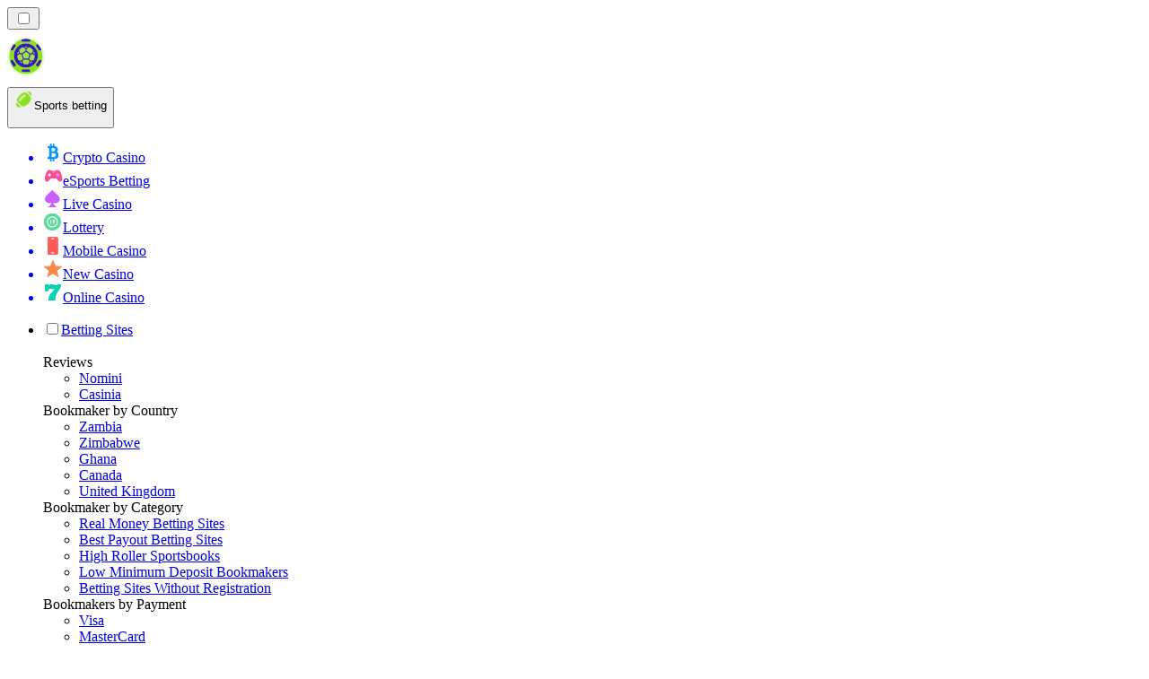

--- FILE ---
content_type: text/html; charset=utf-8
request_url: https://bettingranker.co.za/news/
body_size: 69466
content:
<!DOCTYPE html><html lang="en" data-theme="betting" dir="ltr"><head><meta charSet="utf-8"/><meta name="viewport" content="width=device-width, initial-scale=1"/><link rel="preload" as="image" imageSrcSet="/_next/image/?url=%2F_static%2Fassets%2Fcharacters%2Fbetting%2Flogo.svg&amp;w=256&amp;q=75&amp;dpl=dpl_2HNZxgKba7bxE5gHVmeNAHcmmfVp 1x, /_next/image/?url=%2F_static%2Fassets%2Fcharacters%2Fbetting%2Flogo.svg&amp;w=640&amp;q=75&amp;dpl=dpl_2HNZxgKba7bxE5gHVmeNAHcmmfVp 2x"/><link rel="preload" as="image" imageSrcSet="/_next/image/?url=%2F_static%2Fassets%2Fcharacters%2Fbetting%2FselectorLogo.svg&amp;w=32&amp;q=75&amp;dpl=dpl_2HNZxgKba7bxE5gHVmeNAHcmmfVp 1x, /_next/image/?url=%2F_static%2Fassets%2Fcharacters%2Fbetting%2FselectorLogo.svg&amp;w=48&amp;q=75&amp;dpl=dpl_2HNZxgKba7bxE5gHVmeNAHcmmfVp 2x"/><link rel="stylesheet" href="/_next/static/chunks/16085fef9ca1ef71.css?dpl=dpl_2HNZxgKba7bxE5gHVmeNAHcmmfVp" data-precedence="next"/><link rel="stylesheet" href="/_next/static/chunks/bff08f63ccc9d2dc.css?dpl=dpl_2HNZxgKba7bxE5gHVmeNAHcmmfVp" data-precedence="next"/><link rel="preload" as="script" fetchPriority="low" href="/_next/static/chunks/bbdef33321ed15f1.js?dpl=dpl_2HNZxgKba7bxE5gHVmeNAHcmmfVp"/><script src="/_next/static/chunks/c76782231f2fead7.js?dpl=dpl_2HNZxgKba7bxE5gHVmeNAHcmmfVp" async=""></script><script src="/_next/static/chunks/01a168667cc2f3ad.js?dpl=dpl_2HNZxgKba7bxE5gHVmeNAHcmmfVp" async=""></script><script src="/_next/static/chunks/afbd9644e72476b7.js?dpl=dpl_2HNZxgKba7bxE5gHVmeNAHcmmfVp" async=""></script><script src="/_next/static/chunks/turbopack-196d9f1adc952401.js?dpl=dpl_2HNZxgKba7bxE5gHVmeNAHcmmfVp" async=""></script><script src="/_next/static/chunks/ff1a16fafef87110.js?dpl=dpl_2HNZxgKba7bxE5gHVmeNAHcmmfVp" async=""></script><script src="/_next/static/chunks/d39bad2786f469b9.js?dpl=dpl_2HNZxgKba7bxE5gHVmeNAHcmmfVp" async=""></script><script src="/_next/static/chunks/bd7aacaa4667e337.js?dpl=dpl_2HNZxgKba7bxE5gHVmeNAHcmmfVp" async=""></script><script src="/_next/static/chunks/82474d6e4aae3775.js?dpl=dpl_2HNZxgKba7bxE5gHVmeNAHcmmfVp" async=""></script><meta name="next-size-adjust" content=""/><title>Sports Betting News SA | Latest Updates January 2026</title><meta name="description" content="Discover the latest Sports Betting News in South Africa for January 2026. Stay informed on industry changes &amp; updates. Get expert insights here!"/><link rel="canonical" href="https://bettingranker.co.za/news/"/><link rel="alternate" hrefLang="x-default" href="https://bettingranker.com/news/"/><link rel="alternate" hrefLang="en-KE" href="https://betting-ke.com/news/"/><link rel="alternate" hrefLang="es-AR" href="https://apestasdeportivasranking.com.ar/noticias/"/><link rel="alternate" hrefLang="de-AT" href="https://sportwettenranker.at/neuigkeiten/"/><link rel="alternate" hrefLang="es" href="https://bettingranker.es/noticias/"/><link rel="alternate" hrefLang="en-PH" href="https://betting-ph.com/news/"/><link rel="alternate" hrefLang="ko" href="https://sportsbetting-kr.com/%EB%89%B4%EC%8A%A4/"/><link rel="alternate" hrefLang="ru" href="https://betting-ru.org/%D0%BD%D0%BE%D0%B2%D0%BE%D1%81%D1%82%D0%B8/"/><link rel="alternate" hrefLang="es-PY" href="https://apestasdeportivasranking.com.py/noticias/"/><link rel="alternate" hrefLang="en-ZM" href="https://bettingranker-zm.com/news/"/><link rel="alternate" hrefLang="pt-AO" href="https://bettingranker-ao.com/novidades/"/><link rel="alternate" hrefLang="nb" href="https://bettingranker.org/nyheter/"/><link rel="alternate" hrefLang="mk" href="https://bettingranker-mk.com/%D0%B2%D0%B5%D1%81%D1%82%D0%B8/"/><link rel="alternate" hrefLang="en-IN" href="https://sport-bd.com/en/news/"/><link rel="alternate" hrefLang="es-CO" href="https://apestasdeportivasranking.co/noticias/"/><link rel="alternate" hrefLang="ur-PK" href="https://betting-pk.com/%D8%AE%D8%A8%D8%B1%DB%8C%DA%BA/"/><link rel="alternate" hrefLang="lv" href="https://bettingranker.lv/zi%C5%86as/"/><link rel="alternate" hrefLang="sr" href="https://bettingranker-rs.com/%D0%BD%D0%BE%D0%B2%D0%BE%D1%81%D1%82%D0%B8/"/><link rel="alternate" hrefLang="en" href="https://bettingranker.com/news/"/><link rel="alternate" hrefLang="sq" href="https://bettingranker-al.com/lajme/"/><link rel="alternate" hrefLang="pt" href="https://bettingranker.com.br/novidades/"/><link rel="alternate" hrefLang="zh" href="https://sportbetting-cn.com/%E6%96%B0%E9%97%BB/"/><link rel="alternate" hrefLang="en-ZW" href="https://bettingranker-zw.com/news/"/><link rel="alternate" hrefLang="bg" href="https://sportsbetting.bg/%D0%BD%D0%BE%D0%B2%D0%B8%D0%BD%D0%B8/"/><link rel="alternate" hrefLang="sv" href="https://bets.se/nyheter/"/><link rel="alternate" hrefLang="da" href="https://sportsvaeddemal.dk/nyheder/"/><link rel="alternate" hrefLang="bn" href="https://sport-bd.com/%E0%A6%96%E0%A6%AC%E0%A6%B0/"/><link rel="alternate" hrefLang="es-CL" href="https://apestasdeportivasranking.cl/noticias/"/><link rel="alternate" hrefLang="en-IE" href="https://bettingranker.ie/news/"/><link rel="alternate" hrefLang="am" href="https://bettingranker-et.com/%E1%8B%9C%E1%8A%93/"/><link rel="alternate" hrefLang="fr-BE" href="https://sportwettenrang.be/fr/actualit%C3%A9s/"/><link rel="alternate" hrefLang="cs" href="https://bettingranker.cz/novinky/"/><link rel="alternate" hrefLang="ro" href="https://pariurirank.ro/%C8%99tiri/"/><link rel="alternate" hrefLang="sl" href="https://bettingranker-si.com/novice/"/><link rel="alternate" hrefLang="nl" href="https://bettingranker.nl/nieuws/"/><link rel="alternate" hrefLang="sk" href="https://sportsbetting.sk/spr%C3%A1vy/"/><link rel="alternate" hrefLang="pt-PT" href="https://bettingranker.pt/not%C3%ADcias/"/><link rel="alternate" hrefLang="es-PE" href="https://apestasdeportivasranking.pe/noticias/"/><link rel="alternate" hrefLang="th" href="https://betting-th.org/%E0%B8%82%E0%B9%88%E0%B8%B2%E0%B8%A7/"/><link rel="alternate" hrefLang="en-CA" href="https://bettingranker.ca/news/"/><link rel="alternate" hrefLang="fi" href="https://xn--urheiluvedonlynti-d0b.fi/uutiset/"/><link rel="alternate" hrefLang="en-NZ" href="https://bettingranker.co.nz/news/"/><link rel="alternate" hrefLang="ja" href="https://bettingranker.jp/%E3%83%8B%E3%83%A5%E3%83%BC%E3%82%B9/"/><link rel="alternate" hrefLang="hr" href="https://bettingranker-hr.com/vijesti/"/><link rel="alternate" hrefLang="hu" href="https://sportfogadas-hu.com/h%C3%ADrek/"/><link rel="alternate" hrefLang="id" href="https://pertaruhan.org/berita/"/><link rel="alternate" hrefLang="et" href="https://bettingranker.ee/uudised/"/><link rel="alternate" hrefLang="ms" href="https://sportbetting-my.com/berita/"/><link rel="alternate" hrefLang="es-UY" href="https://apestasdeportivasranking.uy/noticias/"/><link rel="alternate" hrefLang="en-GH" href="https://bettingranker-gh.com/news/"/><link rel="alternate" hrefLang="nl-BE" href="https://sportwettenrang.be/nieuws/"/><link rel="alternate" hrefLang="lt" href="https://sportsbets.lt/naujienos/"/><link rel="alternate" hrefLang="en-RW" href="https://bettingranker-rw.com/news/"/><link rel="alternate" hrefLang="uk" href="https://betting-ua.com/%D0%BD%D0%BE%D0%B2%D0%B8%D0%BD%D0%B8/"/><link rel="alternate" hrefLang="es-EC" href="https://apestasdeportivasranking.ec/noticias/"/><link rel="alternate" hrefLang="fr" href="https://pari-fr.com/actualit%C3%A9s/"/><link rel="alternate" hrefLang="it" href="https://bettingranker.it/novit%C3%A0/"/><link rel="alternate" hrefLang="de" href="https://sportwettenranger.de/neuigkeiten/"/><link rel="alternate" hrefLang="zh-Hans-SG" href="https://betting-sg.com/zh/%E6%96%B0%E9%97%BB/"/><link rel="alternate" hrefLang="fr-CA" href="https://bettingranker.ca/fr/actualit%C3%A9s/"/><link rel="alternate" hrefLang="es-VE" href="https://apuestasdeportivas.com.ve/noticias/"/><link rel="alternate" hrefLang="en-PK" href="https://betting-pk.com/en/news/"/><link rel="alternate" hrefLang="vi" href="https://sportsbetting-vn.com/tin-t%E1%BB%A9c/"/><link rel="alternate" hrefLang="en-NG" href="https://betting-ng.com/news/"/><link rel="alternate" hrefLang="es-MX" href="https://apestasdeportivasranking.mx/noticias/"/><link rel="alternate" hrefLang="km" href="https://betting-kh.com/%E1%9E%96%E1%9F%90%E1%9E%8F%E1%9F%8C%E1%9E%98%E1%9E%B6%E1%9E%93/"/><link rel="alternate" hrefLang="ar" href="https://sports-arabic.com/%D8%A7%D9%84%D8%A3%D8%AE%D8%A8%D8%A7%D8%B1/"/><link rel="alternate" hrefLang="el" href="https://bettingranker.gr/%CE%B5%CE%B9%CE%B4%CE%AE%CF%83%CE%B5%CE%B9%CF%82/"/><link rel="alternate" hrefLang="si" href="https://betting-lk.com/%E0%B6%B4%E0%B7%94%E0%B7%80%E0%B6%AD%E0%B7%8A/"/><link rel="alternate" hrefLang="tr" href="https://sporbahiscileri.com/haberler/"/><link rel="alternate" hrefLang="en-SG" href="https://betting-sg.com/news/"/><link rel="alternate" hrefLang="en-GB" href="https://bettingranker.co.uk/news/"/><link rel="alternate" hrefLang="pl" href="https://bettingranker.pl/wiadomo%C5%9Bci/"/><link rel="alternate" hrefLang="bs" href="https://bettingranker-ba.com/vijesti/"/><meta property="og:title" content="Sports Betting News SA | Latest Updates January 2026"/><meta property="og:description" content="Discover the latest Sports Betting News in South Africa for January 2026. Stay informed on industry changes &amp; updates. Get expert insights here!"/><meta property="og:url" content="https://bettingranker.co.za/news/"/><meta property="og:site_name" content="bettingranker.co.za"/><meta property="og:locale" content="en-ZA"/><meta property="og:image" content="https://bettingranker.co.za/_static/assets/characters/betting/logo.svg"/><meta property="og:image:alt" content="News"/><meta property="og:type" content="website"/><meta name="twitter:card" content="summary_large_image"/><meta name="twitter:title" content="Sports Betting News SA | Latest Updates January 2026"/><meta name="twitter:description" content="Discover the latest Sports Betting News in South Africa for January 2026. Stay informed on industry changes &amp; updates. Get expert insights here!"/><meta name="twitter:image" content="https://bettingranker.co.za/_static/assets/characters/betting/logo.svg"/><meta name="twitter:image:alt" content="News"/><link rel="icon" href="https://res.cloudinary.com/wdnetwork/image/upload/v1760687968/wdn-solutions/allan/networks/rec4tMkSLWxeAanU9/widtemharf0u0hz5vhmw.png"/><script>
            rudderanalytics = window.rudderanalytics = [];
            for (var methods = ["load", "page", "track", "identify", "alias", "group", "ready", "reset", "getAnonymousId", "setAnonymousId"], i = 0; i < methods.length; i++) {
                var method = methods[i];
                rudderanalytics[method] = function(a) {
                    return function() {
                        rudderanalytics.push([a].concat(Array.prototype.slice.call(arguments)))
                    }
                }(method)
            };</script><script type="text/javascript">
        !function(){"use strict";window.RudderSnippetVersion="3.2.0";var e="rudderanalytics";window[e]||(window[e]=[])
        ;var rudderanalytics=window[e];if(Array.isArray(rudderanalytics)){
        if(true===rudderanalytics.snippetExecuted&&window.console&&console.error){
        console.error("RudderStack JavaScript SDK snippet included more than once.")}else{rudderanalytics.snippetExecuted=true,
        window.rudderAnalyticsBuildType="legacy";var sdkBaseUrl="https://cdn.xstat.org";var sdkVersion="v3"
        ;var sdkFileName="rsa.min.js";var scriptLoadingMode="async"
        ;var r=["setDefaultInstanceKey","load","ready","page","track","identify","alias","group","reset","setAnonymousId","startSession","endSession","consent","addCustomIntegration"]
        ;for(var n=0;n<r.length;n++){var t=r[n];rudderanalytics[t]=function(r){return function(){var n
        ;Array.isArray(window[e])?rudderanalytics.push([r].concat(Array.prototype.slice.call(arguments))):null===(n=window[e][r])||void 0===n||n.apply(window[e],arguments)
        }}(t)}try{
        new Function('class Test{field=()=>{};test({prop=[]}={}){return prop?(prop?.property??[...prop]):import("");}}'),
        window.rudderAnalyticsBuildType="modern"}catch(i){}var d=document.head||document.getElementsByTagName("head")[0]
        ;var o=document.body||document.getElementsByTagName("body")[0];window.rudderAnalyticsAddScript=function(e,r,n){
        var t=document.createElement("script");t.src=e,t.setAttribute("data-loader","RS_JS_SDK"),r&&n&&t.setAttribute(r,n),
        "async"===scriptLoadingMode?t.async=true:"defer"===scriptLoadingMode&&(t.defer=true),
        d?d.insertBefore(t,d.firstChild):o.insertBefore(t,o.firstChild)},window.rudderAnalyticsMount=function(){!function(){
        if("undefined"==typeof globalThis){var e;var r=function getGlobal(){
        return"undefined"!=typeof self?self:"undefined"!=typeof window?window:null}();r&&Object.defineProperty(r,"globalThis",{
        value:r,configurable:true})}
        }(),window.rudderAnalyticsAddScript("".concat(sdkBaseUrl,"/").concat(sdkVersion,"/").concat(window.rudderAnalyticsBuildType,"/").concat(sdkFileName),"data-rsa-write-key","2meh7uI0DvjDHZteK8vantlqj47")
        },
        "undefined"==typeof Promise||"undefined"==typeof globalThis?window.rudderAnalyticsAddScript("https://polyfill-fastly.io/v3/polyfill.min.js?version=3.111.0&features=Symbol%2CPromise&callback=rudderAnalyticsMount"):window.rudderAnalyticsMount()
        ;var loadOptions={pluginsSDKBaseURL: "https://cdn.xstat.org/v3/modern/plugins", destSDKBaseURL: "https://cdn.xstat.org/v3/modern/js-integrations", configUrl: "https://api.xstat.org"};rudderanalytics.load("2meh7uI0DvjDHZteK8vantlqj47","https://dataplane.xstat.org",loadOptions)}}}();
        </script><script src="/_next/static/chunks/a6dad97d9634a72d.js?dpl=dpl_2HNZxgKba7bxE5gHVmeNAHcmmfVp" noModule=""></script></head><body class="inter_fea38105-module__7KR6oa__variable montserrat_43b7b7a9-module__wUOlla__variable bg-bg-tertiary min-h-screen"><div hidden=""><!--$--><!--/$--></div><!--&--><!--&--><!--&--><!--&--><!--$--><!--html--><!--head--><!--body--><!--$--><!--$--><!--/$--><!--$?--><template id="B:0"></template><!--/$--><!--/$--><header class="laptop:sticky laptop:top-0 bg-bg-primary laptop:pb-2 relative z-50 w-full pb-2"><div class="tablet:max-w-[768px] laptop:max-w-[1024px] desktop:max-w-[1220px] tablet:px-0 mx-auto px-5 laptop:relative laptop:pt-[10px] laptop:grid-cols-[auto_1fr] laptop:grid-rows-[auto_auto] grid w-full grid-cols-3 items-center pt-2"><div class="laptop:hidden peer/hamburger flex items-center justify-start"><button type="button"><label for="hamburger" aria-label="Open menu" class="bg-bg-secondary/50 hover:bg-bg-secondary/70 has-[:checked]:bg-bg-secondary/50 relative flex h-[40px] w-[40px] cursor-pointer items-center justify-center rounded-md p-[5.5px_5px]"><div class="relative flex h-[10px] w-[14px] flex-col items-start gap-[2px]"><input type="checkbox" id="hamburger" class="peer hidden"/><span class="absolute top-0 h-[2px] w-full origin-center rounded-[26.71px] bg-white/70 transition-all duration-300 ease-out peer-checked:top-1/2 peer-checked:-translate-y-1/2 peer-checked:rotate-45"></span><span class="absolute top-[4px] h-[2px] w-full origin-center rounded-[26.71px] bg-white/70 transition-all duration-300 ease-out peer-checked:top-1/2 peer-checked:-translate-y-1/2 peer-checked:opacity-0"></span><span class="absolute top-[8px] h-[2px] w-full origin-center rounded-[26.71px] bg-white/70 transition-all duration-300 ease-out peer-checked:top-1/2 peer-checked:-translate-y-1/2 peer-checked:-rotate-45"></span></div></label></button></div><div class="laptop:row-span-2 laptop:justify-start flex items-center justify-center"><a href="/"><img alt="logo" width="250" height="60" decoding="async" data-nimg="1" class="desktop:w-[253px] desktop:h-[60px] laptop:w-[190px] laptop:max-w-[190px] laptop:h-[80px] laptop:object-left laptop:mt-0 h-[60px] w-[165px] max-w-[165px] object-contain object-center desktop:max-w-[var(--logo-w-desktop)]" style="color:transparent;object-fit:contain;object-position:left;--logo-w-desktop:250px" srcSet="/_next/image/?url=%2F_static%2Fassets%2Fcharacters%2Fbetting%2Flogo.svg&amp;w=256&amp;q=75&amp;dpl=dpl_2HNZxgKba7bxE5gHVmeNAHcmmfVp 1x, /_next/image/?url=%2F_static%2Fassets%2Fcharacters%2Fbetting%2Flogo.svg&amp;w=640&amp;q=75&amp;dpl=dpl_2HNZxgKba7bxE5gHVmeNAHcmmfVp 2x" src="/_next/image/?url=%2F_static%2Fassets%2Fcharacters%2Fbetting%2Flogo.svg&amp;w=640&amp;q=75&amp;dpl=dpl_2HNZxgKba7bxE5gHVmeNAHcmmfVp"/></a></div><div class="flex items-center justify-end gap-3"><div class="relative laptop:flex hidden w-auto min-w-[177px]"><button type="button" class="group flex h-[40px] w-full cursor-pointer items-center justify-between rounded-[4px] px-3 py-[6px] transition-colors bg-bg-secondary/50 hover:bg-bg-secondary/70"><div class="flex items-center"><img alt="selected Sports betting logo" width="22" height="22" decoding="async" data-nimg="1" class="laptop:w-[22px] laptop:h-[22px] h-[20px] w-[20px] ltr:ml-0 ltr:mr-2 rtl:ml-2 rtl:mr-0" style="color:transparent" srcSet="/_next/image/?url=%2F_static%2Fassets%2Fcharacters%2Fbetting%2FselectorLogo.svg&amp;w=32&amp;q=75&amp;dpl=dpl_2HNZxgKba7bxE5gHVmeNAHcmmfVp 1x, /_next/image/?url=%2F_static%2Fassets%2Fcharacters%2Fbetting%2FselectorLogo.svg&amp;w=48&amp;q=75&amp;dpl=dpl_2HNZxgKba7bxE5gHVmeNAHcmmfVp 2x" src="/_next/image/?url=%2F_static%2Fassets%2Fcharacters%2Fbetting%2FselectorLogo.svg&amp;w=48&amp;q=75&amp;dpl=dpl_2HNZxgKba7bxE5gHVmeNAHcmmfVp"/><span class="text-white/80 hover:text-white laptop:block laptop:text-sm whitespace-nowrap text-left text-xs ltr:ml-1 ltr:mr-0 rtl:ml-0 rtl:mr-1 hidden">Sports betting</span></div><svg width="6" height="10" viewBox="0 0 6 10" fill="none" xmlns="http://www.w3.org/2000/svg" size="4" class="fill-white h-[8px] w-[8px] rotate-90 transition-transform duration-200 ltr:ml-[5px] rtl:mr-[5px]"><path d="M6 5C6 5.24845 5.87565 5.49689 5.7513 5.62112L1.64767 9.7205C1.27461 10.0932 0.65285 10.0932 0.279793 9.7205C-0.0932643 9.34783 -0.0932643 8.72671 0.279793 8.35404L3.63731 5L0.279792 1.64596C-0.0932646 1.27329 -0.0932647 0.652175 0.279792 0.279504C0.652849 -0.0931673 1.27461 -0.0931674 1.64767 0.279504L5.62694 4.25466C5.87565 4.50311 6 4.75155 6 5Z"></path></svg></button><ul class="bg-bg-secondary absolute z-40 mt-1 rounded-[4px] shadow-lg ltr:right-0 rtl:left-0 max-h-[60vh] overflow-y-scroll w-[177px] py-2 pl-1 flex-col gap-2 hidden" role="menu" tabindex="0"><a href="https://crypto-casinos.co.za" target="_self" rel="noopener"><li class="text-white/80 hover:text-white caption-2 whitespace-nowrap border-b-white/10 p-2 first:rounded-tl-[4px] first:rounded-tr-[4px] last:rounded-bl-[4px] last:rounded-br-[4px] hover:cursor-pointer [&amp;:not(:last-child)]:border-b-[1px] bg-transparent group"><div class="flex items-center"><img alt="Crypto Casino logo" loading="lazy" width="22" height="22" decoding="async" data-nimg="1" class="laptop:w-[22px] laptop:h-[22px] h-[20px] w-[20px] opacity-80 group-hover:opacity-100" style="color:transparent" srcSet="/_next/image/?url=%2F_static%2Fassets%2Fcharacters%2Fcrypto%2FselectorLogo.svg&amp;w=32&amp;q=75&amp;dpl=dpl_2HNZxgKba7bxE5gHVmeNAHcmmfVp 1x, /_next/image/?url=%2F_static%2Fassets%2Fcharacters%2Fcrypto%2FselectorLogo.svg&amp;w=48&amp;q=75&amp;dpl=dpl_2HNZxgKba7bxE5gHVmeNAHcmmfVp 2x" src="/_next/image/?url=%2F_static%2Fassets%2Fcharacters%2Fcrypto%2FselectorLogo.svg&amp;w=48&amp;q=75&amp;dpl=dpl_2HNZxgKba7bxE5gHVmeNAHcmmfVp"/><span class="ltr:ml-2 rtl:mr-2">Crypto Casino</span></div></li></a><a href="https://esportbetting.co.za" target="_self" rel="noopener"><li class="text-white/80 hover:text-white caption-2 whitespace-nowrap border-b-white/10 p-2 first:rounded-tl-[4px] first:rounded-tr-[4px] last:rounded-bl-[4px] last:rounded-br-[4px] hover:cursor-pointer [&amp;:not(:last-child)]:border-b-[1px] bg-transparent group"><div class="flex items-center"><img alt="eSports Betting logo" loading="lazy" width="22" height="22" decoding="async" data-nimg="1" class="laptop:w-[22px] laptop:h-[22px] h-[20px] w-[20px] opacity-80 group-hover:opacity-100" style="color:transparent" srcSet="/_next/image/?url=%2F_static%2Fassets%2Fcharacters%2Fesports%2FselectorLogo.svg&amp;w=32&amp;q=75&amp;dpl=dpl_2HNZxgKba7bxE5gHVmeNAHcmmfVp 1x, /_next/image/?url=%2F_static%2Fassets%2Fcharacters%2Fesports%2FselectorLogo.svg&amp;w=48&amp;q=75&amp;dpl=dpl_2HNZxgKba7bxE5gHVmeNAHcmmfVp 2x" src="/_next/image/?url=%2F_static%2Fassets%2Fcharacters%2Fesports%2FselectorLogo.svg&amp;w=48&amp;q=75&amp;dpl=dpl_2HNZxgKba7bxE5gHVmeNAHcmmfVp"/><span class="ltr:ml-2 rtl:mr-2">eSports Betting</span></div></li></a><a href="https://livecasinorank.co.za" target="_self" rel="noopener"><li class="text-white/80 hover:text-white caption-2 whitespace-nowrap border-b-white/10 p-2 first:rounded-tl-[4px] first:rounded-tr-[4px] last:rounded-bl-[4px] last:rounded-br-[4px] hover:cursor-pointer [&amp;:not(:last-child)]:border-b-[1px] bg-transparent group"><div class="flex items-center"><img alt="Live Casino logo" loading="lazy" width="22" height="22" decoding="async" data-nimg="1" class="laptop:w-[22px] laptop:h-[22px] h-[20px] w-[20px] opacity-80 group-hover:opacity-100" style="color:transparent" srcSet="/_next/image/?url=%2F_static%2Fassets%2Fcharacters%2Flive%2FselectorLogo.svg&amp;w=32&amp;q=75&amp;dpl=dpl_2HNZxgKba7bxE5gHVmeNAHcmmfVp 1x, /_next/image/?url=%2F_static%2Fassets%2Fcharacters%2Flive%2FselectorLogo.svg&amp;w=48&amp;q=75&amp;dpl=dpl_2HNZxgKba7bxE5gHVmeNAHcmmfVp 2x" src="/_next/image/?url=%2F_static%2Fassets%2Fcharacters%2Flive%2FselectorLogo.svg&amp;w=48&amp;q=75&amp;dpl=dpl_2HNZxgKba7bxE5gHVmeNAHcmmfVp"/><span class="ltr:ml-2 rtl:mr-2">Live Casino</span></div></li></a><a href="https://lottoranker.co.za" target="_self" rel="noopener"><li class="text-white/80 hover:text-white caption-2 whitespace-nowrap border-b-white/10 p-2 first:rounded-tl-[4px] first:rounded-tr-[4px] last:rounded-bl-[4px] last:rounded-br-[4px] hover:cursor-pointer [&amp;:not(:last-child)]:border-b-[1px] bg-transparent group"><div class="flex items-center"><img alt="Lottery logo" loading="lazy" width="22" height="22" decoding="async" data-nimg="1" class="laptop:w-[22px] laptop:h-[22px] h-[20px] w-[20px] opacity-80 group-hover:opacity-100" style="color:transparent" srcSet="/_next/image/?url=%2F_static%2Fassets%2Fcharacters%2Flotto%2FselectorLogo.svg&amp;w=32&amp;q=75&amp;dpl=dpl_2HNZxgKba7bxE5gHVmeNAHcmmfVp 1x, /_next/image/?url=%2F_static%2Fassets%2Fcharacters%2Flotto%2FselectorLogo.svg&amp;w=48&amp;q=75&amp;dpl=dpl_2HNZxgKba7bxE5gHVmeNAHcmmfVp 2x" src="/_next/image/?url=%2F_static%2Fassets%2Fcharacters%2Flotto%2FselectorLogo.svg&amp;w=48&amp;q=75&amp;dpl=dpl_2HNZxgKba7bxE5gHVmeNAHcmmfVp"/><span class="ltr:ml-2 rtl:mr-2">Lottery</span></div></li></a><a href="https://mobilecasinorank.co.za" target="_self" rel="noopener"><li class="text-white/80 hover:text-white caption-2 whitespace-nowrap border-b-white/10 p-2 first:rounded-tl-[4px] first:rounded-tr-[4px] last:rounded-bl-[4px] last:rounded-br-[4px] hover:cursor-pointer [&amp;:not(:last-child)]:border-b-[1px] bg-transparent group"><div class="flex items-center"><img alt="Mobile Casino logo" loading="lazy" width="22" height="22" decoding="async" data-nimg="1" class="laptop:w-[22px] laptop:h-[22px] h-[20px] w-[20px] opacity-80 group-hover:opacity-100" style="color:transparent" srcSet="/_next/image/?url=%2F_static%2Fassets%2Fcharacters%2Fmobile%2FselectorLogo.svg&amp;w=32&amp;q=75&amp;dpl=dpl_2HNZxgKba7bxE5gHVmeNAHcmmfVp 1x, /_next/image/?url=%2F_static%2Fassets%2Fcharacters%2Fmobile%2FselectorLogo.svg&amp;w=48&amp;q=75&amp;dpl=dpl_2HNZxgKba7bxE5gHVmeNAHcmmfVp 2x" src="/_next/image/?url=%2F_static%2Fassets%2Fcharacters%2Fmobile%2FselectorLogo.svg&amp;w=48&amp;q=75&amp;dpl=dpl_2HNZxgKba7bxE5gHVmeNAHcmmfVp"/><span class="ltr:ml-2 rtl:mr-2">Mobile Casino</span></div></li></a><a href="https://newcasinoranks.co.za" target="_self" rel="noopener"><li class="text-white/80 hover:text-white caption-2 whitespace-nowrap border-b-white/10 p-2 first:rounded-tl-[4px] first:rounded-tr-[4px] last:rounded-bl-[4px] last:rounded-br-[4px] hover:cursor-pointer [&amp;:not(:last-child)]:border-b-[1px] bg-transparent group"><div class="flex items-center"><img alt="New Casino logo" loading="lazy" width="22" height="22" decoding="async" data-nimg="1" class="laptop:w-[22px] laptop:h-[22px] h-[20px] w-[20px] opacity-80 group-hover:opacity-100" style="color:transparent" srcSet="/_next/image/?url=%2F_static%2Fassets%2Fcharacters%2Fnew%2FselectorLogo.svg&amp;w=32&amp;q=75&amp;dpl=dpl_2HNZxgKba7bxE5gHVmeNAHcmmfVp 1x, /_next/image/?url=%2F_static%2Fassets%2Fcharacters%2Fnew%2FselectorLogo.svg&amp;w=48&amp;q=75&amp;dpl=dpl_2HNZxgKba7bxE5gHVmeNAHcmmfVp 2x" src="/_next/image/?url=%2F_static%2Fassets%2Fcharacters%2Fnew%2FselectorLogo.svg&amp;w=48&amp;q=75&amp;dpl=dpl_2HNZxgKba7bxE5gHVmeNAHcmmfVp"/><span class="ltr:ml-2 rtl:mr-2">New Casino</span></div></li></a><a href="https://onlinecasinorank.co.za" target="_self" rel="noopener"><li class="text-white/80 hover:text-white caption-2 whitespace-nowrap border-b-white/10 p-2 first:rounded-tl-[4px] first:rounded-tr-[4px] last:rounded-bl-[4px] last:rounded-br-[4px] hover:cursor-pointer [&amp;:not(:last-child)]:border-b-[1px] bg-transparent group"><div class="flex items-center"><img alt="Online Casino logo" loading="lazy" width="22" height="22" decoding="async" data-nimg="1" class="laptop:w-[22px] laptop:h-[22px] h-[20px] w-[20px] opacity-80 group-hover:opacity-100" style="color:transparent" srcSet="/_next/image/?url=%2F_static%2Fassets%2Fcharacters%2Fonline%2FselectorLogo.svg&amp;w=32&amp;q=75&amp;dpl=dpl_2HNZxgKba7bxE5gHVmeNAHcmmfVp 1x, /_next/image/?url=%2F_static%2Fassets%2Fcharacters%2Fonline%2FselectorLogo.svg&amp;w=48&amp;q=75&amp;dpl=dpl_2HNZxgKba7bxE5gHVmeNAHcmmfVp 2x" src="/_next/image/?url=%2F_static%2Fassets%2Fcharacters%2Fonline%2FselectorLogo.svg&amp;w=48&amp;q=75&amp;dpl=dpl_2HNZxgKba7bxE5gHVmeNAHcmmfVp"/><span class="ltr:ml-2 rtl:mr-2">Online Casino</span></div></li></a></ul></div></div><div class="bg-bg-primary animate-in slide-in-from-top-4 laptop:static laptop:animate-none laptop:block laptop:w-auto laptop:rounded-none laptop:bg-transparent laptop:px-0 laptop:pb-0 laptop:pt-0 laptop:col-start-2 laptop:row-start-2 laptop:justify-self-end absolute right-0 top-full z-20 mt-0 hidden w-full rounded-bl-[20px] rounded-br-[20px] px-4 pb-4 pt-0 peer-has-[:checked]/hamburger:block"><div class="tablet:max-w-[768px] laptop:max-w-[1024px] flex w-full items-center gap-4 self-center"><nav class="flex w-full items-center"><ul class="laptop:gap-10 desktop:gap-12 laptop:flex-row laptop:items-center flex w-full flex-col items-start"><li class="group relative list-none"><label class="laptop:text-sm desktop:text-base laptop:group-hover:text-white relative z-10 cursor-pointer font-normal text-white/80 hover:text-white has-[:checked]:text-white laptop:w-max laptop:py-2 laptop:px-0 laptop:pb-0 flex w-full items-center gap-2 rounded-[6px] px-[10px] py-3 transition-all peer has-[:checked]:before:absolute has-[:checked]:before:inset-0 has-[:checked]:before:-z-10 has-[:checked]:before:rounded-[6px] has-[:checked]:before:bg-black has-[:checked]:before:opacity-10" for="link-/best-betting-sites/"><input type="checkbox" id="link-/best-betting-sites/" class="peer hidden"/><a class="laptop:text-white/80 laptop:group-hover:text-white flex items-center gap-2 hover:text-white" href="/best-betting-sites/">Betting Sites</a><div class="laptop:group-hover:rotate-0 rtl:laptop:group-hover:rotate-180 laptop:group-hover:fill-white rotate-90 fill-white/60 transition-all peer-checked:fill-white ltr:peer-checked:rotate-0 rtl:peer-checked:rotate-180 laptop:p-0 p-2"><svg width="6" height="10" viewBox="0 0 6 10" fill="none" xmlns="http://www.w3.org/2000/svg" class="fill-white/60"><path d="M6 5C6 5.24845 5.87565 5.49689 5.7513 5.62112L1.64767 9.7205C1.27461 10.0932 0.65285 10.0932 0.279793 9.7205C-0.0932643 9.34783 -0.0932643 8.72671 0.279793 8.35404L3.63731 5L0.279792 1.64596C-0.0932646 1.27329 -0.0932647 0.652175 0.279792 0.279504C0.652849 -0.0931673 1.27461 -0.0931674 1.64767 0.279504L5.62694 4.25466C5.87565 4.50311 6 4.75155 6 5Z"></path></svg></div></label><div class="bg-bg-primary absolute left-0 z-20 hidden h-[20px] w-full laptop:group-hover:block"></div><div id="link-/best-betting-sites/-dropdown" class="flex-col flex-wrap laptop:absolute laptop:top-[calc(100%+0px)] laptop:bg-bg-primary laptop:rounded-bl-[20px] laptop:rounded-br-[20px] laptop:py-9 laptop:px-12 laptop:gap-3 laptop:flex-row laptop:shadow-bg-primary laptop:shadow-[0px_4px_84px_0px] z-20 laptop:min-w-max laptop:max-w-[90vw] laptop:left-1/2 laptop:-translate-x-1/2 tablet:max-w-[768px] laptop: laptop:group-hover:grid desktop:gap-6 laptop:[grid-template-columns:var(--dynamic-cols)] hidden gap-2 peer-has-[:checked]:grid" style="--dynamic-cols:repeat(4, auto)"><div class="laptop:p-0 laptop:flex laptop:flex-col items-start laptop:px-0 laptop:pb-0 laptop:pt-0 pb-[15px] pl-[15px] pt-2"><span class="laptop:mr-5 desktop:text-base font-inter text-sm font-medium uppercase">Reviews</span><ul class="laptop:flex laptop:flex-col flex list-none flex-col items-start gap-2 laptop:mt-4 mt-4"><!--$?--><template id="B:1"></template><div></div><!--/$--></ul></div><div class="laptop:p-0 laptop:flex laptop:flex-col items-start laptop:px-0 laptop:pb-0 laptop:pt-0 pb-[15px] pl-[15px] pt-2"><span class="laptop:mr-5 desktop:text-base font-inter text-sm font-medium uppercase">Bookmaker by Country</span><ul class="laptop:flex laptop:flex-col flex list-none flex-col items-start gap-2 laptop:mt-4 mt-4"><li><a href="/zambia/" class="cursor-pointer block w-max py-[2px] transition-all h-max font-montserrat text-white/80 hover:text-accent laptop:max-w-[20vw] desktop:text-sm max-w-[85vw] overflow-hidden text-ellipsis whitespace-nowrap text-sm">Zambia</a></li><li><a href="/zimbabwe/" class="cursor-pointer block w-max py-[2px] transition-all h-max font-montserrat text-white/80 hover:text-accent laptop:max-w-[20vw] desktop:text-sm max-w-[85vw] overflow-hidden text-ellipsis whitespace-nowrap text-sm">Zimbabwe</a></li><li><a href="/ghana/" class="cursor-pointer block w-max py-[2px] transition-all h-max font-montserrat text-white/80 hover:text-accent laptop:max-w-[20vw] desktop:text-sm max-w-[85vw] overflow-hidden text-ellipsis whitespace-nowrap text-sm">Ghana</a></li><li><a href="/canada/" class="cursor-pointer block w-max py-[2px] transition-all h-max font-montserrat text-white/80 hover:text-accent laptop:max-w-[20vw] desktop:text-sm max-w-[85vw] overflow-hidden text-ellipsis whitespace-nowrap text-sm">Canada</a></li><li><a href="/united-kingdom/" class="cursor-pointer block w-max py-[2px] transition-all h-max font-montserrat text-white/80 hover:text-accent laptop:max-w-[20vw] desktop:text-sm max-w-[85vw] overflow-hidden text-ellipsis whitespace-nowrap text-sm">United Kingdom</a></li></ul></div><div class="laptop:p-0 laptop:flex laptop:flex-col items-start laptop:px-0 laptop:pb-0 laptop:pt-0 pb-[15px] pl-[15px] pt-2"><span class="laptop:mr-5 desktop:text-base font-inter text-sm font-medium uppercase">Bookmaker by Category</span><ul class="laptop:flex laptop:flex-col flex list-none flex-col items-start gap-2 laptop:mt-4 mt-4"><li><a href="/real-money-betting/" class="cursor-pointer block w-max py-[2px] transition-all h-max font-montserrat text-white/80 hover:text-accent laptop:max-w-[20vw] desktop:text-sm max-w-[85vw] overflow-hidden text-ellipsis whitespace-nowrap text-sm">Real Money Betting Sites</a></li><li><a href="/best-payout/" class="cursor-pointer block w-max py-[2px] transition-all h-max font-montserrat text-white/80 hover:text-accent laptop:max-w-[20vw] desktop:text-sm max-w-[85vw] overflow-hidden text-ellipsis whitespace-nowrap text-sm">Best Payout Betting Sites</a></li><li><a href="/high-roller-bookmakers/" class="cursor-pointer block w-max py-[2px] transition-all h-max font-montserrat text-white/80 hover:text-accent laptop:max-w-[20vw] desktop:text-sm max-w-[85vw] overflow-hidden text-ellipsis whitespace-nowrap text-sm">High Roller Sportsbooks</a></li><li><a href="/minimum-deposit/" class="cursor-pointer block w-max py-[2px] transition-all h-max font-montserrat text-white/80 hover:text-accent laptop:max-w-[20vw] desktop:text-sm max-w-[85vw] overflow-hidden text-ellipsis whitespace-nowrap text-sm">Low Minimum Deposit Bookmakers</a></li><li><a href="/without-registration/" class="cursor-pointer block w-max py-[2px] transition-all h-max font-montserrat text-white/80 hover:text-accent laptop:max-w-[20vw] desktop:text-sm max-w-[85vw] overflow-hidden text-ellipsis whitespace-nowrap text-sm">Betting Sites Without Registration</a></li></ul></div><div class="laptop:p-0 laptop:flex laptop:flex-col items-start laptop:px-0 laptop:pb-0 laptop:pt-0 pb-[15px] pl-[15px] pt-2"><span class="laptop:mr-5 desktop:text-base font-inter text-sm font-medium uppercase">Bookmakers by Payment</span><ul class="laptop:flex laptop:flex-col flex list-none flex-col items-start gap-2 laptop:mt-4 mt-4"><li><a href="/payments/visa/" class="cursor-pointer block w-max py-[2px] transition-all h-max font-montserrat text-white/80 hover:text-accent laptop:max-w-[20vw] desktop:text-sm max-w-[85vw] overflow-hidden text-ellipsis whitespace-nowrap text-sm">Visa</a></li><li><a href="/payments/mastercard/" class="cursor-pointer block w-max py-[2px] transition-all h-max font-montserrat text-white/80 hover:text-accent laptop:max-w-[20vw] desktop:text-sm max-w-[85vw] overflow-hidden text-ellipsis whitespace-nowrap text-sm">MasterCard</a></li><li><a href="/payments/ecopayz/" class="cursor-pointer block w-max py-[2px] transition-all h-max font-montserrat text-white/80 hover:text-accent laptop:max-w-[20vw] desktop:text-sm max-w-[85vw] overflow-hidden text-ellipsis whitespace-nowrap text-sm">ecoPayz</a></li><li><a href="/payments/skrill/" class="cursor-pointer block w-max py-[2px] transition-all h-max font-montserrat text-white/80 hover:text-accent laptop:max-w-[20vw] desktop:text-sm max-w-[85vw] overflow-hidden text-ellipsis whitespace-nowrap text-sm">Skrill</a></li><li><a href="/payments/neteller/" class="cursor-pointer block w-max py-[2px] transition-all h-max font-montserrat text-white/80 hover:text-accent laptop:max-w-[20vw] desktop:text-sm max-w-[85vw] overflow-hidden text-ellipsis whitespace-nowrap text-sm">Neteller</a></li></ul></div></div></li><li class="group relative list-none"><label class="laptop:text-sm desktop:text-base laptop:group-hover:text-white relative z-10 cursor-pointer font-normal text-white/80 hover:text-white has-[:checked]:text-white laptop:w-max laptop:py-2 laptop:px-0 laptop:pb-0 flex w-full items-center gap-2 rounded-[6px] px-[10px] py-3 transition-all peer has-[:checked]:before:absolute has-[:checked]:before:inset-0 has-[:checked]:before:-z-10 has-[:checked]:before:rounded-[6px] has-[:checked]:before:bg-black has-[:checked]:before:opacity-10" for="link-/sports/"><input type="checkbox" id="link-/sports/" class="peer hidden"/><a class="laptop:text-white/80 laptop:group-hover:text-white flex items-center gap-2 hover:text-white" href="/sports/">Bet on Sports</a><div class="laptop:group-hover:rotate-0 rtl:laptop:group-hover:rotate-180 laptop:group-hover:fill-white rotate-90 fill-white/60 transition-all peer-checked:fill-white ltr:peer-checked:rotate-0 rtl:peer-checked:rotate-180 laptop:p-0 p-2"><svg width="6" height="10" viewBox="0 0 6 10" fill="none" xmlns="http://www.w3.org/2000/svg" class="fill-white/60"><path d="M6 5C6 5.24845 5.87565 5.49689 5.7513 5.62112L1.64767 9.7205C1.27461 10.0932 0.65285 10.0932 0.279793 9.7205C-0.0932643 9.34783 -0.0932643 8.72671 0.279793 8.35404L3.63731 5L0.279792 1.64596C-0.0932646 1.27329 -0.0932647 0.652175 0.279792 0.279504C0.652849 -0.0931673 1.27461 -0.0931674 1.64767 0.279504L5.62694 4.25466C5.87565 4.50311 6 4.75155 6 5Z"></path></svg></div></label><div class="bg-bg-primary absolute left-0 z-20 hidden h-[20px] w-full laptop:group-hover:block"></div><div id="link-/sports/-dropdown" class="flex-col flex-wrap laptop:absolute laptop:top-[calc(100%+0px)] laptop:bg-bg-primary laptop:rounded-bl-[20px] laptop:rounded-br-[20px] laptop:py-9 laptop:px-12 laptop:gap-3 laptop:flex-row laptop:shadow-bg-primary laptop:shadow-[0px_4px_84px_0px] z-20 laptop:min-w-max laptop:max-w-[90vw] laptop:left-1/2 laptop:-translate-x-1/2 tablet:max-w-[768px] laptop: laptop:group-hover:grid desktop:gap-6 laptop:[grid-template-columns:var(--dynamic-cols)] hidden gap-2 peer-has-[:checked]:grid" style="--dynamic-cols:repeat(3, auto)"><div class="laptop:p-0 laptop:flex laptop:flex-col items-start laptop:px-0 laptop:pb-0 laptop:pt-0 pb-[15px] pl-[15px] pt-2"><span class="laptop:mr-5 desktop:text-base font-inter text-sm font-medium uppercase">Sports</span><ul class="laptop:flex laptop:flex-col flex list-none flex-col items-start gap-2 laptop:mt-4 mt-4"><li><a href="/sports/aussie-rules/" class="cursor-pointer block w-max py-[2px] transition-all h-max font-montserrat text-white/80 hover:text-accent laptop:max-w-[20vw] desktop:text-sm max-w-[85vw] overflow-hidden text-ellipsis whitespace-nowrap text-sm">Aussie Rules</a></li><li><a href="/sports/skiing/" class="cursor-pointer block w-max py-[2px] transition-all h-max font-montserrat text-white/80 hover:text-accent laptop:max-w-[20vw] desktop:text-sm max-w-[85vw] overflow-hidden text-ellipsis whitespace-nowrap text-sm">Skiing</a></li><li><a href="/sports/winter-sports/" class="cursor-pointer block w-max py-[2px] transition-all h-max font-montserrat text-white/80 hover:text-accent laptop:max-w-[20vw] desktop:text-sm max-w-[85vw] overflow-hidden text-ellipsis whitespace-nowrap text-sm">Winter Sports</a></li><li><a href="/sports/boat-race/" class="cursor-pointer block w-max py-[2px] transition-all h-max font-montserrat text-white/80 hover:text-accent laptop:max-w-[20vw] desktop:text-sm max-w-[85vw] overflow-hidden text-ellipsis whitespace-nowrap text-sm">Boat Race</a></li><li><a href="/sports/chess/" class="cursor-pointer block w-max py-[2px] transition-all h-max font-montserrat text-white/80 hover:text-accent laptop:max-w-[20vw] desktop:text-sm max-w-[85vw] overflow-hidden text-ellipsis whitespace-nowrap text-sm">Chess</a></li></ul></div><div class="laptop:p-0 laptop:flex laptop:flex-col items-start laptop:px-0 laptop:pb-0 laptop:pt-0 pb-[15px] pl-[15px] pt-2"><span class="laptop:mr-5 desktop:text-base font-inter text-sm font-medium uppercase">Tournaments</span><ul class="laptop:flex laptop:flex-col flex list-none flex-col items-start gap-2 laptop:mt-4 mt-4"><li><a href="/tournaments/formula-1-world-championship/" class="cursor-pointer block w-max py-[2px] transition-all h-max font-montserrat text-white/80 hover:text-accent laptop:max-w-[20vw] desktop:text-sm max-w-[85vw] overflow-hidden text-ellipsis whitespace-nowrap text-sm">Formula 1 World Championship</a></li><li><a href="/tournaments/mlb-world-series/" class="cursor-pointer block w-max py-[2px] transition-all h-max font-montserrat text-white/80 hover:text-accent laptop:max-w-[20vw] desktop:text-sm max-w-[85vw] overflow-hidden text-ellipsis whitespace-nowrap text-sm">MLB World Series</a></li><li><a href="/tournaments/atp-tour/" class="cursor-pointer block w-max py-[2px] transition-all h-max font-montserrat text-white/80 hover:text-accent laptop:max-w-[20vw] desktop:text-sm max-w-[85vw] overflow-hidden text-ellipsis whitespace-nowrap text-sm">ATP Tour</a></li><li><a href="/tournaments/iihf-world-championship/" class="cursor-pointer block w-max py-[2px] transition-all h-max font-montserrat text-white/80 hover:text-accent laptop:max-w-[20vw] desktop:text-sm max-w-[85vw] overflow-hidden text-ellipsis whitespace-nowrap text-sm">IIHF World Championship</a></li><li><a href="/tournaments/partille-cup/" class="cursor-pointer block w-max py-[2px] transition-all h-max font-montserrat text-white/80 hover:text-accent laptop:max-w-[20vw] desktop:text-sm max-w-[85vw] overflow-hidden text-ellipsis whitespace-nowrap text-sm">Partille Cup</a></li></ul></div><div class="laptop:p-0 laptop:flex laptop:flex-col items-start laptop:px-0 laptop:pb-0 laptop:pt-0 pb-[15px] pl-[15px] pt-2"><span class="laptop:mr-5 desktop:text-base font-inter text-sm font-medium uppercase">Teams</span><ul class="laptop:flex laptop:flex-col flex list-none flex-col items-start gap-2 laptop:mt-4 mt-4"><li><a href="/teams/los-angeles-rams/" class="cursor-pointer block w-max py-[2px] transition-all h-max font-montserrat text-white/80 hover:text-accent laptop:max-w-[20vw] desktop:text-sm max-w-[85vw] overflow-hidden text-ellipsis whitespace-nowrap text-sm">Los Angeles Rams</a></li><li><a href="/teams/buffalo-bills/" class="cursor-pointer block w-max py-[2px] transition-all h-max font-montserrat text-white/80 hover:text-accent laptop:max-w-[20vw] desktop:text-sm max-w-[85vw] overflow-hidden text-ellipsis whitespace-nowrap text-sm">Buffalo Bills</a></li><li><a href="/teams/kansas-city-chiefs/" class="cursor-pointer block w-max py-[2px] transition-all h-max font-montserrat text-white/80 hover:text-accent laptop:max-w-[20vw] desktop:text-sm max-w-[85vw] overflow-hidden text-ellipsis whitespace-nowrap text-sm">Kansas City Chiefs</a></li><li><a href="/teams/miami-heat/" class="cursor-pointer block w-max py-[2px] transition-all h-max font-montserrat text-white/80 hover:text-accent laptop:max-w-[20vw] desktop:text-sm max-w-[85vw] overflow-hidden text-ellipsis whitespace-nowrap text-sm">Miami Heat</a></li><li><a href="/teams/los-angeles-chargers/" class="cursor-pointer block w-max py-[2px] transition-all h-max font-montserrat text-white/80 hover:text-accent laptop:max-w-[20vw] desktop:text-sm max-w-[85vw] overflow-hidden text-ellipsis whitespace-nowrap text-sm">Los Angeles Chargers</a></li></ul></div></div></li><li class="group relative list-none"><label class="laptop:text-sm desktop:text-base laptop:group-hover:text-white relative z-10 cursor-pointer font-normal text-white/80 hover:text-white has-[:checked]:text-white laptop:w-max laptop:py-2 laptop:px-0 laptop:pb-0 flex w-full items-center gap-2 rounded-[6px] px-[10px] py-3 transition-all peer has-[:checked]:before:absolute has-[:checked]:before:inset-0 has-[:checked]:before:-z-10 has-[:checked]:before:rounded-[6px] has-[:checked]:before:bg-black has-[:checked]:before:opacity-10" for="link-/betting-odds/"><input type="checkbox" id="link-/betting-odds/" class="peer hidden"/><a class="laptop:text-white/80 laptop:group-hover:text-white flex items-center gap-2 hover:text-white" href="/betting-odds/">Betting Odds</a><div class="laptop:group-hover:rotate-0 rtl:laptop:group-hover:rotate-180 laptop:group-hover:fill-white rotate-90 fill-white/60 transition-all peer-checked:fill-white ltr:peer-checked:rotate-0 rtl:peer-checked:rotate-180 laptop:p-0 p-2"><svg width="6" height="10" viewBox="0 0 6 10" fill="none" xmlns="http://www.w3.org/2000/svg" class="fill-white/60"><path d="M6 5C6 5.24845 5.87565 5.49689 5.7513 5.62112L1.64767 9.7205C1.27461 10.0932 0.65285 10.0932 0.279793 9.7205C-0.0932643 9.34783 -0.0932643 8.72671 0.279793 8.35404L3.63731 5L0.279792 1.64596C-0.0932646 1.27329 -0.0932647 0.652175 0.279792 0.279504C0.652849 -0.0931673 1.27461 -0.0931674 1.64767 0.279504L5.62694 4.25466C5.87565 4.50311 6 4.75155 6 5Z"></path></svg></div></label><div class="bg-bg-primary absolute left-0 z-20 hidden h-[20px] w-full laptop:group-hover:block"></div><div id="link-/betting-odds/-dropdown" class="flex-col flex-wrap laptop:absolute laptop:top-[calc(100%+0px)] laptop:bg-bg-primary laptop:rounded-bl-[20px] laptop:rounded-br-[20px] laptop:py-9 laptop:px-12 laptop:gap-3 laptop:flex-row laptop:shadow-bg-primary laptop:shadow-[0px_4px_84px_0px] z-20 laptop:min-w-max laptop:max-w-[90vw] laptop:left-1/2 laptop:-translate-x-1/2 tablet:max-w-[768px] laptop: laptop:group-hover:grid desktop:gap-6 laptop:[grid-template-columns:var(--dynamic-cols)] hidden gap-2 peer-has-[:checked]:grid" style="--dynamic-cols:repeat(2, auto)"><div class="laptop:p-0 laptop:flex laptop:flex-col items-start laptop:px-0 laptop:pb-0 laptop:pt-0 pb-[15px] pl-[15px] pt-2"><span class="laptop:mr-5 desktop:text-base font-inter text-sm font-medium uppercase">Odds</span><ul class="laptop:flex laptop:flex-col flex list-none flex-col items-start gap-2 laptop:mt-4 mt-4"><li><a href="/betting-odds/tennis-odds/" class="cursor-pointer block w-max py-[2px] transition-all h-max font-montserrat text-white/80 hover:text-accent laptop:max-w-[20vw] desktop:text-sm max-w-[85vw] overflow-hidden text-ellipsis whitespace-nowrap text-sm">Tennis Odds</a></li><li><a href="/betting-odds/rugby-odds/" class="cursor-pointer block w-max py-[2px] transition-all h-max font-montserrat text-white/80 hover:text-accent laptop:max-w-[20vw] desktop:text-sm max-w-[85vw] overflow-hidden text-ellipsis whitespace-nowrap text-sm">Rugby Odds</a></li><li><a href="/betting-odds/basketball-odds/" class="cursor-pointer block w-max py-[2px] transition-all h-max font-montserrat text-white/80 hover:text-accent laptop:max-w-[20vw] desktop:text-sm max-w-[85vw] overflow-hidden text-ellipsis whitespace-nowrap text-sm">Basketball Odds</a></li><li><a href="/betting-odds/ice-hockey-odds/" class="cursor-pointer block w-max py-[2px] transition-all h-max font-montserrat text-white/80 hover:text-accent laptop:max-w-[20vw] desktop:text-sm max-w-[85vw] overflow-hidden text-ellipsis whitespace-nowrap text-sm">Ice Hockey Odds</a></li><li><a href="/betting-odds/baseball-odds/" class="cursor-pointer block w-max py-[2px] transition-all h-max font-montserrat text-white/80 hover:text-accent laptop:max-w-[20vw] desktop:text-sm max-w-[85vw] overflow-hidden text-ellipsis whitespace-nowrap text-sm">Baseball Odds</a></li></ul></div><div class="laptop:p-0 laptop:flex laptop:flex-col items-start laptop:px-0 laptop:pb-0 laptop:pt-0 pb-[15px] pl-[15px] pt-2"><span class="laptop:mr-5 desktop:text-base font-inter text-sm font-medium uppercase">Betting Strategies</span><ul class="laptop:flex laptop:flex-col flex list-none flex-col items-start gap-2 laptop:mt-4 mt-4"><li><a href="/guides/betting-strategy/football-betting-strategy/" class="cursor-pointer block w-max py-[2px] transition-all h-max font-montserrat text-white/80 hover:text-accent laptop:max-w-[20vw] desktop:text-sm max-w-[85vw] overflow-hidden text-ellipsis whitespace-nowrap text-sm">Football Betting Strategy</a></li><li><a href="/guides/betting-strategy/horse-racing-betting-tips/" class="cursor-pointer block w-max py-[2px] transition-all h-max font-montserrat text-white/80 hover:text-accent laptop:max-w-[20vw] desktop:text-sm max-w-[85vw] overflow-hidden text-ellipsis whitespace-nowrap text-sm">Horse Racing Betting Strategy</a></li><li><a href="/guides/betting-strategy/baseball-betting-strategy/" class="cursor-pointer block w-max py-[2px] transition-all h-max font-montserrat text-white/80 hover:text-accent laptop:max-w-[20vw] desktop:text-sm max-w-[85vw] overflow-hidden text-ellipsis whitespace-nowrap text-sm">Baseball Betting Strategy</a></li><li><a href="/guides/betting-strategy/golf-betting-strategy/" class="cursor-pointer block w-max py-[2px] transition-all h-max font-montserrat text-white/80 hover:text-accent laptop:max-w-[20vw] desktop:text-sm max-w-[85vw] overflow-hidden text-ellipsis whitespace-nowrap text-sm">Golf Betting Strategy</a></li></ul></div></div></li><li class="group relative list-none"><label class="laptop:text-sm desktop:text-base laptop:group-hover:text-white relative z-10 cursor-pointer font-normal text-white/80 hover:text-white has-[:checked]:text-white laptop:w-max laptop:py-2 laptop:px-0 laptop:pb-0 flex w-full items-center gap-2 rounded-[6px] px-[10px] py-3 transition-all peer has-[:checked]:before:absolute has-[:checked]:before:inset-0 has-[:checked]:before:-z-10 has-[:checked]:before:rounded-[6px] has-[:checked]:before:bg-black has-[:checked]:before:opacity-10" for="link-/guides/"><input type="checkbox" id="link-/guides/" class="peer hidden"/><a class="laptop:text-white/80 laptop:group-hover:text-white flex items-center gap-2 hover:text-white" href="/guides/">Guides</a><div class="laptop:group-hover:rotate-0 rtl:laptop:group-hover:rotate-180 laptop:group-hover:fill-white rotate-90 fill-white/60 transition-all peer-checked:fill-white ltr:peer-checked:rotate-0 rtl:peer-checked:rotate-180 laptop:p-0 p-2"><svg width="6" height="10" viewBox="0 0 6 10" fill="none" xmlns="http://www.w3.org/2000/svg" class="fill-white/60"><path d="M6 5C6 5.24845 5.87565 5.49689 5.7513 5.62112L1.64767 9.7205C1.27461 10.0932 0.65285 10.0932 0.279793 9.7205C-0.0932643 9.34783 -0.0932643 8.72671 0.279793 8.35404L3.63731 5L0.279792 1.64596C-0.0932646 1.27329 -0.0932647 0.652175 0.279792 0.279504C0.652849 -0.0931673 1.27461 -0.0931674 1.64767 0.279504L5.62694 4.25466C5.87565 4.50311 6 4.75155 6 5Z"></path></svg></div></label><div class="bg-bg-primary absolute left-0 z-20 hidden h-[20px] w-full laptop:group-hover:block"></div><div id="link-/guides/-dropdown" class="flex-col flex-wrap laptop:absolute laptop:top-[calc(100%+0px)] laptop:bg-bg-primary laptop:rounded-bl-[20px] laptop:rounded-br-[20px] laptop:py-9 laptop:px-12 laptop:gap-3 laptop:flex-row laptop:shadow-bg-primary laptop:shadow-[0px_4px_84px_0px] z-20 laptop:min-w-max laptop:max-w-[90vw] laptop:left-1/2 laptop:-translate-x-1/2 tablet:max-w-[768px] laptop: laptop:group-hover:grid desktop:gap-6 laptop:[grid-template-columns:var(--dynamic-cols)] hidden gap-2 peer-has-[:checked]:grid" style="--dynamic-cols:repeat(3, auto)"><div class="laptop:p-0 laptop:flex laptop:flex-col items-start laptop:px-0 laptop:pb-0 laptop:pt-0 pb-[15px] pl-[15px] pt-2"><span class="laptop:mr-5 desktop:text-base font-inter text-sm font-medium uppercase">GUIDES FOR BEGINNERS</span><ul class="laptop:flex laptop:flex-col flex list-none flex-col items-start gap-2 laptop:mt-4 mt-4"><li><a href="/guides/how-to-bet/" class="cursor-pointer block w-max py-[2px] transition-all h-max font-montserrat text-white/80 hover:text-accent laptop:max-w-[20vw] desktop:text-sm max-w-[85vw] overflow-hidden text-ellipsis whitespace-nowrap text-sm">How to Bet</a></li><li><a href="/guides/betting-lines/" class="cursor-pointer block w-max py-[2px] transition-all h-max font-montserrat text-white/80 hover:text-accent laptop:max-w-[20vw] desktop:text-sm max-w-[85vw] overflow-hidden text-ellipsis whitespace-nowrap text-sm">Betting Lines</a></li><li><a href="/guides/matched-betting/" class="cursor-pointer block w-max py-[2px] transition-all h-max font-montserrat text-white/80 hover:text-accent laptop:max-w-[20vw] desktop:text-sm max-w-[85vw] overflow-hidden text-ellipsis whitespace-nowrap text-sm">Matched Betting</a></li><li><a href="/guides/moneyline-betting/" class="cursor-pointer block w-max py-[2px] transition-all h-max font-montserrat text-white/80 hover:text-accent laptop:max-w-[20vw] desktop:text-sm max-w-[85vw] overflow-hidden text-ellipsis whitespace-nowrap text-sm">Moneyline Betting</a></li></ul></div><div class="laptop:p-0 laptop:flex laptop:flex-col items-start laptop:px-0 laptop:pb-0 laptop:pt-0 pb-[15px] pl-[15px] pt-2"><span class="laptop:mr-5 desktop:text-base font-inter text-sm font-medium uppercase">GUIDES FOR ADVANCED BETTORS</span><ul class="laptop:flex laptop:flex-col flex list-none flex-col items-start gap-2 laptop:mt-4 mt-4"><li><a href="/guides/live-betting/" class="cursor-pointer block w-max py-[2px] transition-all h-max font-montserrat text-white/80 hover:text-accent laptop:max-w-[20vw] desktop:text-sm max-w-[85vw] overflow-hidden text-ellipsis whitespace-nowrap text-sm">Live Betting</a></li><li><a href="/guides/arbitrage-betting/" class="cursor-pointer block w-max py-[2px] transition-all h-max font-montserrat text-white/80 hover:text-accent laptop:max-w-[20vw] desktop:text-sm max-w-[85vw] overflow-hidden text-ellipsis whitespace-nowrap text-sm">Arbitrage Betting</a></li><li><a href="/guides/parlay-betting/" class="cursor-pointer block w-max py-[2px] transition-all h-max font-montserrat text-white/80 hover:text-accent laptop:max-w-[20vw] desktop:text-sm max-w-[85vw] overflow-hidden text-ellipsis whitespace-nowrap text-sm">Parlay Betting</a></li></ul></div><div class="laptop:p-0 laptop:flex laptop:flex-col items-start laptop:px-0 laptop:pb-0 laptop:pt-0 pb-[15px] pl-[15px] pt-2"><span class="laptop:mr-5 desktop:text-base font-inter text-sm font-medium uppercase">BETTING OFFERS</span><ul class="laptop:flex laptop:flex-col flex list-none flex-col items-start gap-2 laptop:mt-4 mt-4"><li><a href="/bonuses/referral-bonus/" class="cursor-pointer block w-max py-[2px] transition-all h-max font-montserrat text-white/80 hover:text-accent laptop:max-w-[20vw] desktop:text-sm max-w-[85vw] overflow-hidden text-ellipsis whitespace-nowrap text-sm">Referral Bonus</a></li><li><a href="/bonuses/cashback-bonus/" class="cursor-pointer block w-max py-[2px] transition-all h-max font-montserrat text-white/80 hover:text-accent laptop:max-w-[20vw] desktop:text-sm max-w-[85vw] overflow-hidden text-ellipsis whitespace-nowrap text-sm">Cashback Bonus</a></li><li><a href="/bonuses/no-wagering-bonus/" class="cursor-pointer block w-max py-[2px] transition-all h-max font-montserrat text-white/80 hover:text-accent laptop:max-w-[20vw] desktop:text-sm max-w-[85vw] overflow-hidden text-ellipsis whitespace-nowrap text-sm">No Wagering Bonus</a></li><li><a href="/bonuses/bonus-codes/" class="cursor-pointer block w-max py-[2px] transition-all h-max font-montserrat text-white/80 hover:text-accent laptop:max-w-[20vw] desktop:text-sm max-w-[85vw] overflow-hidden text-ellipsis whitespace-nowrap text-sm">Bonus Codes</a></li><li><a href="/bonuses/free-bets/" class="cursor-pointer block w-max py-[2px] transition-all h-max font-montserrat text-white/80 hover:text-accent laptop:max-w-[20vw] desktop:text-sm max-w-[85vw] overflow-hidden text-ellipsis whitespace-nowrap text-sm">Free Bets</a></li></ul></div></div></li><li class="group relative list-none w-max"><label class="laptop:text-sm desktop:text-base laptop:group-hover:text-white relative z-10 cursor-pointer font-normal text-white/80 hover:text-white has-[:checked]:text-white laptop:w-max laptop:py-2 laptop:px-0 laptop:pb-0 flex w-full items-center gap-2 rounded-[6px] px-[10px] py-3 transition-all" for="link-/news/"><input type="checkbox" id="link-/news/" class="peer hidden"/><a class="laptop:text-white/80 laptop:group-hover:text-white flex items-center gap-2 hover:text-white" href="/news/">News</a></label><div class="bg-bg-primary absolute left-0 z-20 hidden h-[20px] w-full"></div></li></ul></nav></div></div></div></header><main class="pt-0"><section class="from-bg-primary to-bg-secondary relative overflow-hidden bg-gradient-to-b"><div class="tablet:max-w-[768px] laptop:max-w-[1024px] desktop:max-w-[1220px] tablet:px-0 mx-auto w-full px-5 flex flex-col items-start"><script id="breadcrumbSchema" type="application/ld+json">{"@context":"https://schema.org","@type":"BreadcrumbList","itemListElement":[{"@type":"ListItem","position":1,"item":{"@id":"https://bettingranker.co.za/","name":"Betting Online"}},{"@type":"ListItem","position":2,"item":{"@id":"https://bettingranker.co.za/news/","name":"News"}}]}</script><div class="laptop:mt-2 mb-2 flex max-w-full items-center justify-center gap-2 overflow-hidden laptop:justify-start"><a href="/" class="laptop:text-[13px] truncate text-[11px] text-white/50">Betting Online</a><svg width="6" height="10" viewBox="0 0 6 10" fill="none" xmlns="http://www.w3.org/2000/svg" class="laptop:w-[6px] laptop:h-2 h-[6px] w-[4px] fill-white/60 rtl:rotate-180"><path d="M6 5C6 5.24845 5.87565 5.49689 5.7513 5.62112L1.64767 9.7205C1.27461 10.0932 0.65285 10.0932 0.279793 9.7205C-0.0932643 9.34783 -0.0932643 8.72671 0.279793 8.35404L3.63731 5L0.279792 1.64596C-0.0932646 1.27329 -0.0932647 0.652175 0.279792 0.279504C0.652849 -0.0931673 1.27461 -0.0931674 1.64767 0.279504L5.62694 4.25466C5.87565 4.50311 6 4.75155 6 5Z"></path></svg><span class="laptop:text-[13px] truncate text-[11px] text-accent-contrast">News</span></div><div class="laptop:flex-row desktop:gap-10 flex flex-col gap-7"><div class="laptop:mt-6 mb-2 flex flex-col"><div class="laptop:gap-5 flex flex-col gap-7"><h1 class="heading-1 laptop:text-left uppercase">News</h1></div></div></div></div></section><section class="desktop:pt-16 bg-bg-tertiary pb-10 pt-10"><div class="tablet:max-w-[768px] laptop:max-w-[1024px] desktop:max-w-[1220px] tablet:px-0 mx-auto w-full px-5"><div class="grid w-full grid-cols-1 gap-3 md:grid-cols-4"><div class="flex w-full flex-col gap-1.5"><div class="relative w-full overflow-hidden rounded-b-[10px] rounded-t-[20px]"><span class="bg-bg-primary absolute left-3 top-3 z-10 rounded-[90px] px-[10px] py-[7px] text-sm text-white">30.01.2026</span><img alt="News Image" loading="lazy" width="400" height="200" decoding="async" data-nimg="1" class="h-[200px] w-full object-cover" style="color:transparent" srcSet="/_next/image/?url=https%3A%2F%2Fres.cloudinary.com%2Fwdnetwork%2Fimage%2Fupload%2Fv1769769140%2Fwdn-solutions%2Fallan%2Fnetworks%2Frec4tMkSLWxeAanU9%2Fbet-makers-reports-positive-pl563.jpg&amp;w=640&amp;q=75 1x, /_next/image/?url=https%3A%2F%2Fres.cloudinary.com%2Fwdnetwork%2Fimage%2Fupload%2Fv1769769140%2Fwdn-solutions%2Fallan%2Fnetworks%2Frec4tMkSLWxeAanU9%2Fbet-makers-reports-positive-pl563.jpg&amp;w=828&amp;q=75 2x" src="/_next/image/?url=https%3A%2F%2Fres.cloudinary.com%2Fwdnetwork%2Fimage%2Fupload%2Fv1769769140%2Fwdn-solutions%2Fallan%2Fnetworks%2Frec4tMkSLWxeAanU9%2Fbet-makers-reports-positive-pl563.jpg&amp;w=828&amp;q=75"/></div><a class="flex flex-col rounded-b-[20px] rounded-t-[10px] bg-white p-4 hover:shadow-[inset_0px_2px_4px_#FFFFFF17]" href="/news/betmakers-positive-ebitda-q2-/"><div class="relative mb-1 ltr:text-left rtl:text-right"><span class="text-bg-primary text-lg font-semibold">Bet Makers Reports Positive EBITDA in Q2 FY26</span></div><div class="text-bg-primary line-clamp-3 text-sm ltr:text-left rtl:text-right">Bet Makers Technology Group achieved positive adjusted EBITDA of A$2.7 million and 14% revenue growth in its December quarter (Q2 FY26).</div></a></div><div class="flex w-full flex-col gap-1.5"><div class="relative w-full overflow-hidden rounded-b-[10px] rounded-t-[20px]"><span class="bg-bg-primary absolute left-3 top-3 z-10 rounded-[90px] px-[10px] py-[7px] text-sm text-white">23.01.2026</span><img alt="News Image" loading="lazy" width="400" height="200" decoding="async" data-nimg="1" class="h-[200px] w-full object-cover" style="color:transparent" srcSet="/_next/image/?url=https%3A%2F%2Fres.cloudinary.com%2Fwdnetwork%2Fimage%2Fupload%2Fv1769157267%2Fwdn-solutions%2Fallan%2Fnetworks%2Frec4tMkSLWxeAanU9%2Falt-sports-data-launches-s5urz.jpg&amp;w=640&amp;q=75 1x, /_next/image/?url=https%3A%2F%2Fres.cloudinary.com%2Fwdnetwork%2Fimage%2Fupload%2Fv1769157267%2Fwdn-solutions%2Fallan%2Fnetworks%2Frec4tMkSLWxeAanU9%2Falt-sports-data-launches-s5urz.jpg&amp;w=828&amp;q=75 2x" src="/_next/image/?url=https%3A%2F%2Fres.cloudinary.com%2Fwdnetwork%2Fimage%2Fupload%2Fv1769157267%2Fwdn-solutions%2Fallan%2Fnetworks%2Frec4tMkSLWxeAanU9%2Falt-sports-data-launches-s5urz.jpg&amp;w=828&amp;q=75"/></div><a class="flex flex-col rounded-b-[20px] rounded-t-[10px] bg-white p-4 hover:shadow-[inset_0px_2px_4px_#FFFFFF17]" href="/news/alt-sports-data-axs-combat-platform/"><div class="relative mb-1 ltr:text-left rtl:text-right"><span class="text-bg-primary text-lg font-semibold">ALT Sports Data Launches AXS Combat Sports Platform</span></div><div class="text-bg-primary line-clamp-3 text-sm ltr:text-left rtl:text-right">ALT Sports Data introduces AXS, an integrated data platform for combat sports betting and engagement.</div></a></div><div class="flex w-full flex-col gap-1.5"><div class="relative w-full overflow-hidden rounded-b-[10px] rounded-t-[20px]"><span class="bg-bg-primary absolute left-3 top-3 z-10 rounded-[90px] px-[10px] py-[7px] text-sm text-white">16.01.2026</span><img alt="News Image" loading="lazy" width="400" height="200" decoding="async" data-nimg="1" class="h-[200px] w-full object-cover" style="color:transparent" srcSet="/_next/image/?url=https%3A%2F%2Fres.cloudinary.com%2Fwdnetwork%2Fimage%2Fupload%2Fv1768555106%2Fwdn-solutions%2Fallan%2Fnetworks%2Frec4tMkSLWxeAanU9%2Fpaysafecard-forecasts-surge-in-156mx.jpg&amp;w=640&amp;q=75 1x, /_next/image/?url=https%3A%2F%2Fres.cloudinary.com%2Fwdnetwork%2Fimage%2Fupload%2Fv1768555106%2Fwdn-solutions%2Fallan%2Fnetworks%2Frec4tMkSLWxeAanU9%2Fpaysafecard-forecasts-surge-in-156mx.jpg&amp;w=828&amp;q=75 2x" src="/_next/image/?url=https%3A%2F%2Fres.cloudinary.com%2Fwdnetwork%2Fimage%2Fupload%2Fv1768555106%2Fwdn-solutions%2Fallan%2Fnetworks%2Frec4tMkSLWxeAanU9%2Fpaysafecard-forecasts-surge-in-156mx.jpg&amp;w=828&amp;q=75"/></div><a class="flex flex-col rounded-b-[20px] rounded-t-[10px] bg-white p-4 hover:shadow-[inset_0px_2px_4px_#FFFFFF17]" href="/news/paysafe-2026-world-cup-betting-surge/"><div class="relative mb-1 ltr:text-left rtl:text-right"><span class="text-bg-primary text-lg font-semibold">Paysafecard Forecasts Surge in Bettors for 2026 FIFA World Cup</span></div><div class="text-bg-primary line-clamp-3 text-sm ltr:text-left rtl:text-right">Paysacfecard research indicates 19% of global consumers interested in the 2026 World Cup plan to place their first online bet during the tournament, with 60% overall intending to wager.</div></a></div><div class="flex w-full flex-col gap-1.5"><div class="relative w-full overflow-hidden rounded-b-[10px] rounded-t-[20px]"><span class="bg-bg-primary absolute left-3 top-3 z-10 rounded-[90px] px-[10px] py-[7px] text-sm text-white">12.01.2026</span><img alt="News Image" loading="lazy" width="400" height="200" decoding="async" data-nimg="1" class="h-[200px] w-full object-cover" style="color:transparent" srcSet="/_next/image/?url=https%3A%2F%2Fres.cloudinary.com%2Fwdnetwork%2Fimage%2Fupload%2Fv1768212526%2Fwdn-solutions%2Fallan%2Fnetworks%2Frec4tMkSLWxeAanU9%2Fafrica-drives-mobile-led-5qp9u.jpg&amp;w=640&amp;q=75 1x, /_next/image/?url=https%3A%2F%2Fres.cloudinary.com%2Fwdnetwork%2Fimage%2Fupload%2Fv1768212526%2Fwdn-solutions%2Fallan%2Fnetworks%2Frec4tMkSLWxeAanU9%2Fafrica-drives-mobile-led-5qp9u.jpg&amp;w=828&amp;q=75 2x" src="/_next/image/?url=https%3A%2F%2Fres.cloudinary.com%2Fwdnetwork%2Fimage%2Fupload%2Fv1768212526%2Fwdn-solutions%2Fallan%2Fnetworks%2Frec4tMkSLWxeAanU9%2Fafrica-drives-mobile-led-5qp9u.jpg&amp;w=828&amp;q=75"/></div><a class="flex flex-col rounded-b-[20px] rounded-t-[10px] bg-white p-4 hover:shadow-[inset_0px_2px_4px_#FFFFFF17]" href="/news/mobile-sports-betting-growth/"><div class="relative mb-1 ltr:text-left rtl:text-right"><span class="text-bg-primary text-lg font-semibold">Africa Drives Mobile-Led Sports Betting Growth</span></div><div class="text-bg-primary line-clamp-3 text-sm ltr:text-left rtl:text-right">Mobile platforms dominate expansion in African markets, supported by rising smartphone penetration and local payment integrations.</div></a></div><div class="flex w-full flex-col gap-1.5"><div class="relative w-full overflow-hidden rounded-b-[10px] rounded-t-[20px]"><span class="bg-bg-primary absolute left-3 top-3 z-10 rounded-[90px] px-[10px] py-[7px] text-sm text-white">07.01.2026</span><img alt="News Image" loading="lazy" width="400" height="200" decoding="async" data-nimg="1" class="h-[200px] w-full object-cover" style="color:transparent" srcSet="/_next/image/?url=https%3A%2F%2Fres.cloudinary.com%2Fwdnetwork%2Fimage%2Fupload%2Fv1767775347%2Fwdn-solutions%2Fallan%2Fnetworks%2Frec4tMkSLWxeAanU9%2Fbetby-targets-record-year-44bcb.jpg&amp;w=640&amp;q=75 1x, /_next/image/?url=https%3A%2F%2Fres.cloudinary.com%2Fwdnetwork%2Fimage%2Fupload%2Fv1767775347%2Fwdn-solutions%2Fallan%2Fnetworks%2Frec4tMkSLWxeAanU9%2Fbetby-targets-record-year-44bcb.jpg&amp;w=828&amp;q=75 2x" src="/_next/image/?url=https%3A%2F%2Fres.cloudinary.com%2Fwdnetwork%2Fimage%2Fupload%2Fv1767775347%2Fwdn-solutions%2Fallan%2Fnetworks%2Frec4tMkSLWxeAanU9%2Fbetby-targets-record-year-44bcb.jpg&amp;w=828&amp;q=75"/></div><a class="flex flex-col rounded-b-[20px] rounded-t-[10px] bg-white p-4 hover:shadow-[inset_0px_2px_4px_#FFFFFF17]" href="/news/betby-chess-legends-world-cup-growth/"><div class="relative mb-1 ltr:text-left rtl:text-right"><span class="text-bg-primary text-lg font-semibold">BETBY Targets Record Year with Chess Integration</span></div><div class="text-bg-primary line-clamp-3 text-sm ltr:text-left rtl:text-right">BETBY plans major marketing push featuring chess legends Magnus Carlsen, Hikaru Nakamura, and Levy Rozman at ICE Barcelona.</div></a></div><div class="flex w-full flex-col gap-1.5"><div class="relative w-full overflow-hidden rounded-b-[10px] rounded-t-[20px]"><span class="bg-bg-primary absolute left-3 top-3 z-10 rounded-[90px] px-[10px] py-[7px] text-sm text-white">29.12.2025</span><img alt="News Image" loading="lazy" width="400" height="200" decoding="async" data-nimg="1" class="h-[200px] w-full object-cover" style="color:transparent" srcSet="/_next/image/?url=https%3A%2F%2Fres.cloudinary.com%2Fwdnetwork%2Fimage%2Fupload%2Fv1766997618%2Fwdn-solutions%2Fallan%2Fnetworks%2Frec4tMkSLWxeAanU9%2Fafrica-sports-betting-market-q2ack.jpg&amp;w=640&amp;q=75 1x, /_next/image/?url=https%3A%2F%2Fres.cloudinary.com%2Fwdnetwork%2Fimage%2Fupload%2Fv1766997618%2Fwdn-solutions%2Fallan%2Fnetworks%2Frec4tMkSLWxeAanU9%2Fafrica-sports-betting-market-q2ack.jpg&amp;w=828&amp;q=75 2x" src="/_next/image/?url=https%3A%2F%2Fres.cloudinary.com%2Fwdnetwork%2Fimage%2Fupload%2Fv1766997618%2Fwdn-solutions%2Fallan%2Fnetworks%2Frec4tMkSLWxeAanU9%2Fafrica-sports-betting-market-q2ack.jpg&amp;w=828&amp;q=75"/></div><a class="flex flex-col rounded-b-[20px] rounded-t-[10px] bg-white p-4 hover:shadow-[inset_0px_2px_4px_#FFFFFF17]" href="/news/africa-betting-digest/"><div class="relative mb-1 ltr:text-left rtl:text-right"><span class="text-bg-primary text-lg font-semibold">Africa Sports Betting Market Targets $3 Billion</span></div><div class="text-bg-primary line-clamp-3 text-sm ltr:text-left rtl:text-right">Africa&#x27;s sector projected to reach $3 billion in 2025, fueled by mobile money integration and youth-driven football wagering.</div></a></div><div class="flex w-full flex-col gap-1.5"><div class="relative w-full overflow-hidden rounded-b-[10px] rounded-t-[20px]"><span class="bg-bg-primary absolute left-3 top-3 z-10 rounded-[90px] px-[10px] py-[7px] text-sm text-white">26.12.2025</span><img alt="News Image" loading="lazy" width="400" height="200" decoding="async" data-nimg="1" class="h-[200px] w-full object-cover" style="color:transparent" srcSet="/_next/image/?url=https%3A%2F%2Fres.cloudinary.com%2Fwdnetwork%2Fimage%2Fupload%2Fv1766737491%2Fwdn-solutions%2Fallan%2Fnetworks%2Frec4tMkSLWxeAanU9%2Fsoftswiss-powers-panther-bet-sjjqx.jpg&amp;w=640&amp;q=75 1x, /_next/image/?url=https%3A%2F%2Fres.cloudinary.com%2Fwdnetwork%2Fimage%2Fupload%2Fv1766737491%2Fwdn-solutions%2Fallan%2Fnetworks%2Frec4tMkSLWxeAanU9%2Fsoftswiss-powers-panther-bet-sjjqx.jpg&amp;w=828&amp;q=75 2x" src="/_next/image/?url=https%3A%2F%2Fres.cloudinary.com%2Fwdnetwork%2Fimage%2Fupload%2Fv1766737491%2Fwdn-solutions%2Fallan%2Fnetworks%2Frec4tMkSLWxeAanU9%2Fsoftswiss-powers-panther-bet-sjjqx.jpg&amp;w=828&amp;q=75"/></div><a class="flex flex-col rounded-b-[20px] rounded-t-[10px] bg-white p-4 hover:shadow-[inset_0px_2px_4px_#FFFFFF17]" href="/news/softswiss-pantherbet-south-africa-launch/"><div class="relative mb-1 ltr:text-left rtl:text-right"><span class="text-bg-primary text-lg font-semibold">SOFTSWISS Powers Panther Bet Launch in South Africa</span></div><div class="text-bg-primary line-clamp-3 text-sm ltr:text-left rtl:text-right">SOFTSWISS expands its African presence by launching Panther Bet on its Sportsbook and Casino Platform.</div></a></div><div class="flex w-full flex-col gap-1.5"><div class="relative w-full overflow-hidden rounded-b-[10px] rounded-t-[20px]"><span class="bg-bg-primary absolute left-3 top-3 z-10 rounded-[90px] px-[10px] py-[7px] text-sm text-white">22.12.2025</span><img alt="News Image" loading="lazy" width="400" height="200" decoding="async" data-nimg="1" class="h-[200px] w-full object-cover" style="color:transparent" srcSet="/_next/image/?url=https%3A%2F%2Fres.cloudinary.com%2Fwdnetwork%2Fimage%2Fupload%2Fv1766391891%2Fwdn-solutions%2Fallan%2Fnetworks%2Frec4tMkSLWxeAanU9%2Fafrica-braces-for-afcon-kopyy.jpg&amp;w=640&amp;q=75 1x, /_next/image/?url=https%3A%2F%2Fres.cloudinary.com%2Fwdnetwork%2Fimage%2Fupload%2Fv1766391891%2Fwdn-solutions%2Fallan%2Fnetworks%2Frec4tMkSLWxeAanU9%2Fafrica-braces-for-afcon-kopyy.jpg&amp;w=828&amp;q=75 2x" src="/_next/image/?url=https%3A%2F%2Fres.cloudinary.com%2Fwdnetwork%2Fimage%2Fupload%2Fv1766391891%2Fwdn-solutions%2Fallan%2Fnetworks%2Frec4tMkSLWxeAanU9%2Fafrica-braces-for-afcon-kopyy.jpg&amp;w=828&amp;q=75"/></div><a class="flex flex-col rounded-b-[20px] rounded-t-[10px] bg-white p-4 hover:shadow-[inset_0px_2px_4px_#FFFFFF17]" href="/news/afcon-uae-sports-betting-launch/"><div class="relative mb-1 ltr:text-left rtl:text-right"><span class="text-bg-primary text-lg font-semibold">Africa Braces for AFCON 2025 Betting Surge</span></div><div class="text-bg-primary line-clamp-3 text-sm ltr:text-left rtl:text-right">Regulated African sportsbooks report unprecedented pre-tournament engagement for AFCON 2025, highlighting football&#x27;s dominance in a market with 440 million active bettors.</div></a></div><div class="flex w-full flex-col gap-1.5"><div class="relative w-full overflow-hidden rounded-b-[10px] rounded-t-[20px]"><span class="bg-bg-primary absolute left-3 top-3 z-10 rounded-[90px] px-[10px] py-[7px] text-sm text-white">31.10.2025</span><img alt="News Image" loading="lazy" width="400" height="200" decoding="async" data-nimg="1" class="h-[200px] w-full object-cover" style="color:transparent" srcSet="/_next/image/?url=https%3A%2F%2Fres.cloudinary.com%2Fwdnetwork%2Fimage%2Fupload%2Fv1761901788%2Fwdn-solutions%2Fallan%2Fnetworks%2Frec4tMkSLWxeAanU9%2Fxedjeepvxof4vizu77fr.jpg&amp;w=640&amp;q=75 1x, /_next/image/?url=https%3A%2F%2Fres.cloudinary.com%2Fwdnetwork%2Fimage%2Fupload%2Fv1761901788%2Fwdn-solutions%2Fallan%2Fnetworks%2Frec4tMkSLWxeAanU9%2Fxedjeepvxof4vizu77fr.jpg&amp;w=828&amp;q=75 2x" src="/_next/image/?url=https%3A%2F%2Fres.cloudinary.com%2Fwdnetwork%2Fimage%2Fupload%2Fv1761901788%2Fwdn-solutions%2Fallan%2Fnetworks%2Frec4tMkSLWxeAanU9%2Fxedjeepvxof4vizu77fr.jpg&amp;w=828&amp;q=75"/></div><a class="flex flex-col rounded-b-[20px] rounded-t-[10px] bg-white p-4 hover:shadow-[inset_0px_2px_4px_#FFFFFF17]" href="/news/wsf-odds-epicbet-prop-markets/"><div class="relative mb-1 ltr:text-left rtl:text-right"><span class="text-bg-primary text-lg font-semibold">WSF Odds Powers Epicbet with Advanced Prop Markets</span></div><div class="text-bg-primary line-clamp-3 text-sm ltr:text-left rtl:text-right">WSF Odds integrates player and team performance betting into Sisu Group&#x27;s Epicbet platform, enhancing in-play and pre-match options.</div></a></div><div class="flex w-full flex-col gap-1.5"><div class="relative w-full overflow-hidden rounded-b-[10px] rounded-t-[20px]"><span class="bg-bg-primary absolute left-3 top-3 z-10 rounded-[90px] px-[10px] py-[7px] text-sm text-white">27.10.2025</span><img alt="News Image" loading="lazy" width="400" height="200" decoding="async" data-nimg="1" class="h-[200px] w-full object-cover" style="color:transparent" srcSet="/_next/image/?url=https%3A%2F%2Fres.cloudinary.com%2Fwdnetwork%2Fimage%2Fupload%2Fv1761550701%2Fwdn-solutions%2Fallan%2Fnetworks%2Frec4tMkSLWxeAanU9%2Fvbkgrd7ci8cexiumj2vl.jpg&amp;w=640&amp;q=75 1x, /_next/image/?url=https%3A%2F%2Fres.cloudinary.com%2Fwdnetwork%2Fimage%2Fupload%2Fv1761550701%2Fwdn-solutions%2Fallan%2Fnetworks%2Frec4tMkSLWxeAanU9%2Fvbkgrd7ci8cexiumj2vl.jpg&amp;w=828&amp;q=75 2x" src="/_next/image/?url=https%3A%2F%2Fres.cloudinary.com%2Fwdnetwork%2Fimage%2Fupload%2Fv1761550701%2Fwdn-solutions%2Fallan%2Fnetworks%2Frec4tMkSLWxeAanU9%2Fvbkgrd7ci8cexiumj2vl.jpg&amp;w=828&amp;q=75"/></div><a class="flex flex-col rounded-b-[20px] rounded-t-[10px] bg-white p-4 hover:shadow-[inset_0px_2px_4px_#FFFFFF17]" href="/news/weekly-news-africa-asia/"><div class="relative mb-1 ltr:text-left rtl:text-right"><span class="text-bg-primary text-lg font-semibold">Africa Betting Participation Surges to 440 Million</span></div><div class="text-bg-primary line-clamp-3 text-sm ltr:text-left rtl:text-right">Six African nations account for over 440 million active sports bettors, driving a $17.6 billion market amid regulatory maturation.</div></a></div><div class="flex w-full flex-col gap-1.5"><div class="relative w-full overflow-hidden rounded-b-[10px] rounded-t-[20px]"><span class="bg-bg-primary absolute left-3 top-3 z-10 rounded-[90px] px-[10px] py-[7px] text-sm text-white">26.09.2025</span><img alt="News Image" loading="lazy" width="400" height="200" decoding="async" data-nimg="1" class="h-[200px] w-full object-cover" style="color:transparent" srcSet="/_next/image/?url=https%3A%2F%2Fres.cloudinary.com%2Fwdnetwork%2Fimage%2Fupload%2Fv1758875335%2Fwdn-solutions%2Fallan%2Fnetworks%2Frec4tMkSLWxeAanU9%2Fkymtm1nzz8b04vdr6lqj.jpg&amp;w=640&amp;q=75 1x, /_next/image/?url=https%3A%2F%2Fres.cloudinary.com%2Fwdnetwork%2Fimage%2Fupload%2Fv1758875335%2Fwdn-solutions%2Fallan%2Fnetworks%2Frec4tMkSLWxeAanU9%2Fkymtm1nzz8b04vdr6lqj.jpg&amp;w=828&amp;q=75 2x" src="/_next/image/?url=https%3A%2F%2Fres.cloudinary.com%2Fwdnetwork%2Fimage%2Fupload%2Fv1758875335%2Fwdn-solutions%2Fallan%2Fnetworks%2Frec4tMkSLWxeAanU9%2Fkymtm1nzz8b04vdr6lqj.jpg&amp;w=828&amp;q=75"/></div><a class="flex flex-col rounded-b-[20px] rounded-t-[10px] bg-white p-4 hover:shadow-[inset_0px_2px_4px_#FFFFFF17]" href="/news/openbet-betbuilder-launch/"><div class="relative mb-1 ltr:text-left rtl:text-right"><span class="text-bg-primary text-lg font-semibold">Open Bet Launches Automated Bet Builder Tool</span></div><div class="text-bg-primary line-clamp-3 text-sm ltr:text-left rtl:text-right">Checkd Dev and Open Bet partner to introduce Trending Bet Builder, an AI-driven tool automating personalized bet suggestions.</div></a></div><div class="flex w-full flex-col gap-1.5"><div class="relative w-full overflow-hidden rounded-b-[10px] rounded-t-[20px]"><span class="bg-bg-primary absolute left-3 top-3 z-10 rounded-[90px] px-[10px] py-[7px] text-sm text-white">22.09.2025</span><img alt="News Image" loading="lazy" width="400" height="200" decoding="async" data-nimg="1" class="h-[200px] w-full object-cover" style="color:transparent" srcSet="/_next/image/?url=https%3A%2F%2Fres.cloudinary.com%2Fwdnetwork%2Fimage%2Fupload%2Fv1758529479%2Fwdn-solutions%2Fallan%2Fnetworks%2Frec4tMkSLWxeAanU9%2Fdjarvnpomhjqghgeertw.jpg&amp;w=640&amp;q=75 1x, /_next/image/?url=https%3A%2F%2Fres.cloudinary.com%2Fwdnetwork%2Fimage%2Fupload%2Fv1758529479%2Fwdn-solutions%2Fallan%2Fnetworks%2Frec4tMkSLWxeAanU9%2Fdjarvnpomhjqghgeertw.jpg&amp;w=828&amp;q=75 2x" src="/_next/image/?url=https%3A%2F%2Fres.cloudinary.com%2Fwdnetwork%2Fimage%2Fupload%2Fv1758529479%2Fwdn-solutions%2Fallan%2Fnetworks%2Frec4tMkSLWxeAanU9%2Fdjarvnpomhjqghgeertw.jpg&amp;w=828&amp;q=75"/></div><a class="flex flex-col rounded-b-[20px] rounded-t-[10px] bg-white p-4 hover:shadow-[inset_0px_2px_4px_#FFFFFF17]" href="/news/sports-betting-weekly-digest/"><div class="relative mb-1 ltr:text-left rtl:text-right"><span class="text-bg-primary text-lg font-semibold">Brazil Bolsters Global Sports Integrity Efforts</span></div><div class="text-bg-primary line-clamp-3 text-sm ltr:text-left rtl:text-right">Brazil&#x27;s accession to the Macolin Convention marks a pivotal step in combating match-fixing, enhancing international cooperation amid its nascent regulated betting market.</div></a></div><div class="flex w-full flex-col gap-1.5"><div class="relative w-full overflow-hidden rounded-b-[10px] rounded-t-[20px]"><span class="bg-bg-primary absolute left-3 top-3 z-10 rounded-[90px] px-[10px] py-[7px] text-sm text-white">18.09.2025</span><img alt="News Image" loading="lazy" width="400" height="200" decoding="async" data-nimg="1" class="h-[200px] w-full object-cover" style="color:transparent" srcSet="/_next/image/?url=https%3A%2F%2Fres.cloudinary.com%2Fwdnetwork%2Fimage%2Fupload%2Fv1758183551%2Fwdn-solutions%2Fallan%2Fnetworks%2Frec4tMkSLWxeAanU9%2Fmhqf8jivxaky46mbwssf.jpg&amp;w=640&amp;q=75 1x, /_next/image/?url=https%3A%2F%2Fres.cloudinary.com%2Fwdnetwork%2Fimage%2Fupload%2Fv1758183551%2Fwdn-solutions%2Fallan%2Fnetworks%2Frec4tMkSLWxeAanU9%2Fmhqf8jivxaky46mbwssf.jpg&amp;w=828&amp;q=75 2x" src="/_next/image/?url=https%3A%2F%2Fres.cloudinary.com%2Fwdnetwork%2Fimage%2Fupload%2Fv1758183551%2Fwdn-solutions%2Fallan%2Fnetworks%2Frec4tMkSLWxeAanU9%2Fmhqf8jivxaky46mbwssf.jpg&amp;w=828&amp;q=75"/></div><a class="flex flex-col rounded-b-[20px] rounded-t-[10px] bg-white p-4 hover:shadow-[inset_0px_2px_4px_#FFFFFF17]" href="/news/endorphina-klikz-crash-games-europe-asia/"><div class="relative mb-1 ltr:text-left rtl:text-right"><span class="text-bg-primary text-lg font-semibold">Endorphina Launches Klikz Game Brand</span></div><div class="text-bg-primary line-clamp-3 text-sm ltr:text-left rtl:text-right">Endorphina debuts Klikz, a new brand for crash and instant games.</div></a></div><div class="flex w-full flex-col gap-1.5"><div class="relative w-full overflow-hidden rounded-b-[10px] rounded-t-[20px]"><span class="bg-bg-primary absolute left-3 top-3 z-10 rounded-[90px] px-[10px] py-[7px] text-sm text-white">03.09.2025</span><img alt="News Image" loading="lazy" width="400" height="200" decoding="async" data-nimg="1" class="h-[200px] w-full object-cover" style="color:transparent" srcSet="/_next/image/?url=https%3A%2F%2Fres.cloudinary.com%2Fwdnetwork%2Fimage%2Fupload%2Fv1756908268%2Fwdn-solutions%2Fallan%2Fnetworks%2Frec4tMkSLWxeAanU9%2F897750f7-1eb7-4000-968a-3eac632debb6.jpg&amp;w=640&amp;q=75 1x, /_next/image/?url=https%3A%2F%2Fres.cloudinary.com%2Fwdnetwork%2Fimage%2Fupload%2Fv1756908268%2Fwdn-solutions%2Fallan%2Fnetworks%2Frec4tMkSLWxeAanU9%2F897750f7-1eb7-4000-968a-3eac632debb6.jpg&amp;w=828&amp;q=75 2x" src="/_next/image/?url=https%3A%2F%2Fres.cloudinary.com%2Fwdnetwork%2Fimage%2Fupload%2Fv1756908268%2Fwdn-solutions%2Fallan%2Fnetworks%2Frec4tMkSLWxeAanU9%2F897750f7-1eb7-4000-968a-3eac632debb6.jpg&amp;w=828&amp;q=75"/></div><a class="flex flex-col rounded-b-[20px] rounded-t-[10px] bg-white p-4 hover:shadow-[inset_0px_2px_4px_#FFFFFF17]" href="/news/angola-vs-libya-clash-of-contrasting-forms/"><div class="relative mb-1 ltr:text-left rtl:text-right"><span class="text-bg-primary text-lg font-semibold">Angola vs Libya: Clash of Contrasting Forms</span></div><div class="text-bg-primary line-clamp-3 text-sm ltr:text-left rtl:text-right">The much-anticipated match between Angola and Libya will take place at Estadio 11 de Novembro, promising an exciting contest between two teams with contrasting recent performances. Angola, coming off a recent 1-1 draw with South Africa, appears in good form, having not lost in their last six matches, while Libya, despite scoring eight points from six qualifiers and holding third place in their group, has struggled with defeat in five of their last eight outings.</div></a></div><div class="flex w-full flex-col gap-1.5"><div class="relative w-full overflow-hidden rounded-b-[10px] rounded-t-[20px]"><span class="bg-bg-primary absolute left-3 top-3 z-10 rounded-[90px] px-[10px] py-[7px] text-sm text-white">18.08.2025</span><img alt="News Image" loading="lazy" width="400" height="200" decoding="async" data-nimg="1" class="h-[200px] w-full object-cover" style="color:transparent" srcSet="/_next/image/?url=https%3A%2F%2Fres.cloudinary.com%2Fwdnetwork%2Fimage%2Fupload%2Fv1755535029%2Fwdn-solutions%2Fallan%2Fnetworks%2Frec4tMkSLWxeAanU9%2F59e5071b-9b0a-44a0-ac3a-d6ccc22a9e30.jpg&amp;w=640&amp;q=75 1x, /_next/image/?url=https%3A%2F%2Fres.cloudinary.com%2Fwdnetwork%2Fimage%2Fupload%2Fv1755535029%2Fwdn-solutions%2Fallan%2Fnetworks%2Frec4tMkSLWxeAanU9%2F59e5071b-9b0a-44a0-ac3a-d6ccc22a9e30.jpg&amp;w=828&amp;q=75 2x" src="/_next/image/?url=https%3A%2F%2Fres.cloudinary.com%2Fwdnetwork%2Fimage%2Fupload%2Fv1755535029%2Fwdn-solutions%2Fallan%2Fnetworks%2Frec4tMkSLWxeAanU9%2F59e5071b-9b0a-44a0-ac3a-d6ccc22a9e30.jpg&amp;w=828&amp;q=75"/></div><a class="flex flex-col rounded-b-[20px] rounded-t-[10px] bg-white p-4 hover:shadow-[inset_0px_2px_4px_#FFFFFF17]" href="/news/elite-clubs-push-for-expanded-club-world-cup-format/"><div class="relative mb-1 ltr:text-left rtl:text-right"><span class="text-bg-primary text-lg font-semibold">Elite Clubs Push for Expanded Club World Cup Format</span></div><div class="text-bg-primary line-clamp-3 text-sm ltr:text-left rtl:text-right">The upcoming changes in the Club World Cup have sparked widespread discussion among football club elites and fans alike. Leading clubs, including Real Madrid, Barcelona, Manchester United, Liverpool, and Napoli, are rallying behind the idea of increasing the tournament&#x27;s frequency. This move is not only fueled by the lure of significant prize money, as seen with Chelsea’s $85 million triumph, but also by strategic ambitions to grow the competition on a global scale.</div></a></div><div class="flex w-full flex-col gap-1.5"><div class="relative w-full overflow-hidden rounded-b-[10px] rounded-t-[20px]"><span class="bg-bg-primary absolute left-3 top-3 z-10 rounded-[90px] px-[10px] py-[7px] text-sm text-white">28.07.2025</span><img alt="News Image" loading="lazy" width="400" height="200" decoding="async" data-nimg="1" class="h-[200px] w-full object-cover" style="color:transparent" srcSet="/_next/image/?url=https%3A%2F%2Fres.cloudinary.com%2Fwdnetwork%2Fimage%2Fupload%2Fv1753719502%2Fwdn-solutions%2Fallan%2Fnetworks%2Frec4tMkSLWxeAanU9%2Fbb0c272d-808b-479f-8129-14a5d0480385.jpg&amp;w=640&amp;q=75 1x, /_next/image/?url=https%3A%2F%2Fres.cloudinary.com%2Fwdnetwork%2Fimage%2Fupload%2Fv1753719502%2Fwdn-solutions%2Fallan%2Fnetworks%2Frec4tMkSLWxeAanU9%2Fbb0c272d-808b-479f-8129-14a5d0480385.jpg&amp;w=828&amp;q=75 2x" src="/_next/image/?url=https%3A%2F%2Fres.cloudinary.com%2Fwdnetwork%2Fimage%2Fupload%2Fv1753719502%2Fwdn-solutions%2Fallan%2Fnetworks%2Frec4tMkSLWxeAanU9%2Fbb0c272d-808b-479f-8129-14a5d0480385.jpg&amp;w=828&amp;q=75"/></div><a class="flex flex-col rounded-b-[20px] rounded-t-[10px] bg-white p-4 hover:shadow-[inset_0px_2px_4px_#FFFFFF17]" href="/news/soccer-players-silenced-fifas-scheduling-controversy/"><div class="relative mb-1 ltr:text-left rtl:text-right"><span class="text-bg-primary text-lg font-semibold">Soccer Players Silenced: FIFA&#x27;s Scheduling Controversy</span></div><div class="text-bg-primary line-clamp-3 text-sm ltr:text-left rtl:text-right">Soccer players are increasingly feeling the pressure of an overwhelming match schedule that forces them into situations where voicing concerns might jeopardize their careers. The tension between personal well-being and professional obligation is rising amid criticisms of Fifa&#x27;s approach to player welfare.</div></a></div></div><nav class="mt-8 flex items-center justify-center" aria-label="Pagination"><ul class="flex items-center space-x-4"><li><span class="capitalize text-gray-600">Page<!-- --> <!-- -->1<!-- --> (<!-- -->10<!-- -->)</span></li><li><a href="?page=2" class="flex h-10 w-10 items-center justify-center rounded-full text-gray-600 transition-colors hover:bg-gray-100 rtl:rotate-180" aria-label="Next page">→</a></li></ul></nav></div></section><!--$?--><template id="B:2"></template><!--/$--></main><footer><div class="bg-bg-primary desktop:py-11 py-9"><div class="tablet:max-w-[768px] laptop:max-w-[1024px] desktop:max-w-[1220px] tablet:px-0 mx-auto w-full px-5"><!--$?--><template id="B:3"></template><div class="mb-6 h-48"></div><!--/$--><div class="body-2 laptop:text-justify text-center text-white/70">BettingRanker is a comparison site for betting providers. We do not host or offer any real money games on this site. While we make every effort to ensure the accuracy of the information provided, we cannot guarantee its reliability, as third-party data may change at any time. BettingRanker receives compensation from advertisers and providers featured on this site; however, this does not influence our rankings or reviews.</div><div class="laptop:flex-row my-5 flex flex-col items-center justify-center justify-between"><div class="laptop:mx-0 laptop:mb-0 laptop:order-1 order-2 mx-auto mt-5"><div class="relative w-[auto] min-w-[120px] max-w-[150px]"><button type="button" class="bg-bg-secondary hover:bg-[#D1D1D1]/30 group flex h-[40px] w-full cursor-pointer items-center justify-between rounded-[4px] px-3 py-[6px] transition-colors"><div class="flex items-center"><span class="text-white/80 hover:text-white laptop:block laptop:text-sm whitespace-nowrap text-left text-xs ltr:ml-1 ltr:mr-0 rtl:ml-0 rtl:mr-1">ZA</span></div><svg width="6" height="10" viewBox="0 0 6 10" fill="none" xmlns="http://www.w3.org/2000/svg" size="4" class="fill-white h-[8px] w-[8px] rotate-90 transition-transform duration-200 ltr:ml-[5px] rtl:mr-[5px]"><path d="M6 5C6 5.24845 5.87565 5.49689 5.7513 5.62112L1.64767 9.7205C1.27461 10.0932 0.65285 10.0932 0.279793 9.7205C-0.0932643 9.34783 -0.0932643 8.72671 0.279793 8.35404L3.63731 5L0.279792 1.64596C-0.0932646 1.27329 -0.0932647 0.652175 0.279792 0.279504C0.652849 -0.0931673 1.27461 -0.0931674 1.64767 0.279504L5.62694 4.25466C5.87565 4.50311 6 4.75155 6 5Z"></path></svg></button><ul class="bg-bg-secondary absolute z-40 mt-1 rounded-[4px] shadow-lg ltr:left-0 rtl:right-0 w-auto p-2 flex-col gap-2 max-h-[200px] overflow-y-scroll hidden" role="menu" tabindex="0"><a href="https://pertaruhan.org/berita/" target="_self" rel="noopener"><li class="text-white/80 hover:text-white caption-2 whitespace-nowrap border-b-white/10 p-2 first:rounded-tl-[4px] first:rounded-tr-[4px] last:rounded-bl-[4px] last:rounded-br-[4px] hover:cursor-pointer [&amp;:not(:last-child)]:border-b-[1px] bg-transparent group"><div class="flex items-center"><span class="ltr:ml-0 rtl:mr-0">Bahasa Indonesia (ID)</span></div></li></a><a href="https://sportbetting-my.com/berita/" target="_self" rel="noopener"><li class="text-white/80 hover:text-white caption-2 whitespace-nowrap border-b-white/10 p-2 first:rounded-tl-[4px] first:rounded-tr-[4px] last:rounded-bl-[4px] last:rounded-br-[4px] hover:cursor-pointer [&amp;:not(:last-child)]:border-b-[1px] bg-transparent group"><div class="flex items-center"><span class="ltr:ml-0 rtl:mr-0">Bahasa Melayu (MS)</span></div></li></a><a href="https://bettingranker-ba.com/vijesti/" target="_self" rel="noopener"><li class="text-white/80 hover:text-white caption-2 whitespace-nowrap border-b-white/10 p-2 first:rounded-tl-[4px] first:rounded-tr-[4px] last:rounded-bl-[4px] last:rounded-br-[4px] hover:cursor-pointer [&amp;:not(:last-child)]:border-b-[1px] bg-transparent group"><div class="flex items-center"><span class="ltr:ml-0 rtl:mr-0">Bosanski jezik (BS)</span></div></li></a><a href="https://bettingranker.cz/novinky/" target="_self" rel="noopener"><li class="text-white/80 hover:text-white caption-2 whitespace-nowrap border-b-white/10 p-2 first:rounded-tl-[4px] first:rounded-tr-[4px] last:rounded-bl-[4px] last:rounded-br-[4px] hover:cursor-pointer [&amp;:not(:last-child)]:border-b-[1px] bg-transparent group"><div class="flex items-center"><span class="ltr:ml-0 rtl:mr-0">Čeština (CS)</span></div></li></a><a href="https://sportsvaeddemal.dk/nyheder/" target="_self" rel="noopener"><li class="text-white/80 hover:text-white caption-2 whitespace-nowrap border-b-white/10 p-2 first:rounded-tl-[4px] first:rounded-tr-[4px] last:rounded-bl-[4px] last:rounded-br-[4px] hover:cursor-pointer [&amp;:not(:last-child)]:border-b-[1px] bg-transparent group"><div class="flex items-center"><span class="ltr:ml-0 rtl:mr-0">Dansk (DA)</span></div></li></a><a href="https://sportwettenranker.at/neuigkeiten/" target="_self" rel="noopener"><li class="text-white/80 hover:text-white caption-2 whitespace-nowrap border-b-white/10 p-2 first:rounded-tl-[4px] first:rounded-tr-[4px] last:rounded-bl-[4px] last:rounded-br-[4px] hover:cursor-pointer [&amp;:not(:last-child)]:border-b-[1px] bg-transparent group"><div class="flex items-center"><span class="ltr:ml-0 rtl:mr-0">Deutsch (DE-AT)</span></div></li></a><a href="https://sportwettenranger.de/neuigkeiten/" target="_self" rel="noopener"><li class="text-white/80 hover:text-white caption-2 whitespace-nowrap border-b-white/10 p-2 first:rounded-tl-[4px] first:rounded-tr-[4px] last:rounded-bl-[4px] last:rounded-br-[4px] hover:cursor-pointer [&amp;:not(:last-child)]:border-b-[1px] bg-transparent group"><div class="flex items-center"><span class="ltr:ml-0 rtl:mr-0">Deutsch (DE)</span></div></li></a><a href="https://bettingranker.ee/uudised/" target="_self" rel="noopener"><li class="text-white/80 hover:text-white caption-2 whitespace-nowrap border-b-white/10 p-2 first:rounded-tl-[4px] first:rounded-tr-[4px] last:rounded-bl-[4px] last:rounded-br-[4px] hover:cursor-pointer [&amp;:not(:last-child)]:border-b-[1px] bg-transparent group"><div class="flex items-center"><span class="ltr:ml-0 rtl:mr-0">Eesti (ET)</span></div></li></a><a href="https://bettingranker.ca/news/" target="_self" rel="noopener"><li class="text-white/80 hover:text-white caption-2 whitespace-nowrap border-b-white/10 p-2 first:rounded-tl-[4px] first:rounded-tr-[4px] last:rounded-bl-[4px] last:rounded-br-[4px] hover:cursor-pointer [&amp;:not(:last-child)]:border-b-[1px] bg-transparent group"><div class="flex items-center"><span class="ltr:ml-0 rtl:mr-0">English (EN-CA)</span></div></li></a><a href="https://bettingranker.co.uk/news/" target="_self" rel="noopener"><li class="text-white/80 hover:text-white caption-2 whitespace-nowrap border-b-white/10 p-2 first:rounded-tl-[4px] first:rounded-tr-[4px] last:rounded-bl-[4px] last:rounded-br-[4px] hover:cursor-pointer [&amp;:not(:last-child)]:border-b-[1px] bg-transparent group"><div class="flex items-center"><span class="ltr:ml-0 rtl:mr-0">English (EN-GB)</span></div></li></a><a href="https://bettingranker-gh.com/news/" target="_self" rel="noopener"><li class="text-white/80 hover:text-white caption-2 whitespace-nowrap border-b-white/10 p-2 first:rounded-tl-[4px] first:rounded-tr-[4px] last:rounded-bl-[4px] last:rounded-br-[4px] hover:cursor-pointer [&amp;:not(:last-child)]:border-b-[1px] bg-transparent group"><div class="flex items-center"><span class="ltr:ml-0 rtl:mr-0">English (EN-GH)</span></div></li></a><a href="https://bettingranker.ie/news/" target="_self" rel="noopener"><li class="text-white/80 hover:text-white caption-2 whitespace-nowrap border-b-white/10 p-2 first:rounded-tl-[4px] first:rounded-tr-[4px] last:rounded-bl-[4px] last:rounded-br-[4px] hover:cursor-pointer [&amp;:not(:last-child)]:border-b-[1px] bg-transparent group"><div class="flex items-center"><span class="ltr:ml-0 rtl:mr-0">English (EN-IE)</span></div></li></a><a href="https://sportsbettingranker.in/news/" target="_self" rel="noopener"><li class="text-white/80 hover:text-white caption-2 whitespace-nowrap border-b-white/10 p-2 first:rounded-tl-[4px] first:rounded-tr-[4px] last:rounded-bl-[4px] last:rounded-br-[4px] hover:cursor-pointer [&amp;:not(:last-child)]:border-b-[1px] bg-transparent group"><div class="flex items-center"><span class="ltr:ml-0 rtl:mr-0">English (EN-IN)</span></div></li></a><a href="https://sport-bd.com/en/news/" target="_self" rel="noopener"><li class="text-white/80 hover:text-white caption-2 whitespace-nowrap border-b-white/10 p-2 first:rounded-tl-[4px] first:rounded-tr-[4px] last:rounded-bl-[4px] last:rounded-br-[4px] hover:cursor-pointer [&amp;:not(:last-child)]:border-b-[1px] bg-transparent group"><div class="flex items-center"><span class="ltr:ml-0 rtl:mr-0">English (EN-IN)</span></div></li></a><a href="https://betting-ke.com/news/" target="_self" rel="noopener"><li class="text-white/80 hover:text-white caption-2 whitespace-nowrap border-b-white/10 p-2 first:rounded-tl-[4px] first:rounded-tr-[4px] last:rounded-bl-[4px] last:rounded-br-[4px] hover:cursor-pointer [&amp;:not(:last-child)]:border-b-[1px] bg-transparent group"><div class="flex items-center"><span class="ltr:ml-0 rtl:mr-0">English (EN-KE)</span></div></li></a><a href="https://betting-ng.com/news/" target="_self" rel="noopener"><li class="text-white/80 hover:text-white caption-2 whitespace-nowrap border-b-white/10 p-2 first:rounded-tl-[4px] first:rounded-tr-[4px] last:rounded-bl-[4px] last:rounded-br-[4px] hover:cursor-pointer [&amp;:not(:last-child)]:border-b-[1px] bg-transparent group"><div class="flex items-center"><span class="ltr:ml-0 rtl:mr-0">English (EN-NG)</span></div></li></a><a href="https://bettingranker.co.nz/news/" target="_self" rel="noopener"><li class="text-white/80 hover:text-white caption-2 whitespace-nowrap border-b-white/10 p-2 first:rounded-tl-[4px] first:rounded-tr-[4px] last:rounded-bl-[4px] last:rounded-br-[4px] hover:cursor-pointer [&amp;:not(:last-child)]:border-b-[1px] bg-transparent group"><div class="flex items-center"><span class="ltr:ml-0 rtl:mr-0">English (EN-NZ)</span></div></li></a><a href="https://betting-ph.com/news/" target="_self" rel="noopener"><li class="text-white/80 hover:text-white caption-2 whitespace-nowrap border-b-white/10 p-2 first:rounded-tl-[4px] first:rounded-tr-[4px] last:rounded-bl-[4px] last:rounded-br-[4px] hover:cursor-pointer [&amp;:not(:last-child)]:border-b-[1px] bg-transparent group"><div class="flex items-center"><span class="ltr:ml-0 rtl:mr-0">English (EN-PH)</span></div></li></a><a href="https://betting-pk.com/en/news/" target="_self" rel="noopener"><li class="text-white/80 hover:text-white caption-2 whitespace-nowrap border-b-white/10 p-2 first:rounded-tl-[4px] first:rounded-tr-[4px] last:rounded-bl-[4px] last:rounded-br-[4px] hover:cursor-pointer [&amp;:not(:last-child)]:border-b-[1px] bg-transparent group"><div class="flex items-center"><span class="ltr:ml-0 rtl:mr-0">English (EN-PK)</span></div></li></a><a href="https://bettingranker-rw.com/news/" target="_self" rel="noopener"><li class="text-white/80 hover:text-white caption-2 whitespace-nowrap border-b-white/10 p-2 first:rounded-tl-[4px] first:rounded-tr-[4px] last:rounded-bl-[4px] last:rounded-br-[4px] hover:cursor-pointer [&amp;:not(:last-child)]:border-b-[1px] bg-transparent group"><div class="flex items-center"><span class="ltr:ml-0 rtl:mr-0">English (EN-RW)</span></div></li></a><a href="https://betting-sg.com/news/" target="_self" rel="noopener"><li class="text-white/80 hover:text-white caption-2 whitespace-nowrap border-b-white/10 p-2 first:rounded-tl-[4px] first:rounded-tr-[4px] last:rounded-bl-[4px] last:rounded-br-[4px] hover:cursor-pointer [&amp;:not(:last-child)]:border-b-[1px] bg-transparent group"><div class="flex items-center"><span class="ltr:ml-0 rtl:mr-0">English (EN-SG)</span></div></li></a><a href="https://bettingranker-zm.com/news/" target="_self" rel="noopener"><li class="text-white/80 hover:text-white caption-2 whitespace-nowrap border-b-white/10 p-2 first:rounded-tl-[4px] first:rounded-tr-[4px] last:rounded-bl-[4px] last:rounded-br-[4px] hover:cursor-pointer [&amp;:not(:last-child)]:border-b-[1px] bg-transparent group"><div class="flex items-center"><span class="ltr:ml-0 rtl:mr-0">English (EN-ZM)</span></div></li></a><a href="https://bettingranker-zw.com/news/" target="_self" rel="noopener"><li class="text-white/80 hover:text-white caption-2 whitespace-nowrap border-b-white/10 p-2 first:rounded-tl-[4px] first:rounded-tr-[4px] last:rounded-bl-[4px] last:rounded-br-[4px] hover:cursor-pointer [&amp;:not(:last-child)]:border-b-[1px] bg-transparent group"><div class="flex items-center"><span class="ltr:ml-0 rtl:mr-0">English (EN-ZW)</span></div></li></a><a href="https://bettingranker.com/news/" target="_self" rel="noopener"><li class="text-white/80 hover:text-white caption-2 whitespace-nowrap border-b-white/10 p-2 first:rounded-tl-[4px] first:rounded-tr-[4px] last:rounded-bl-[4px] last:rounded-br-[4px] hover:cursor-pointer [&amp;:not(:last-child)]:border-b-[1px] bg-transparent group"><div class="flex items-center"><span class="ltr:ml-0 rtl:mr-0">English (EN)</span></div></li></a><a href="https://apestasdeportivasranking.com.ar/noticias/" target="_self" rel="noopener"><li class="text-white/80 hover:text-white caption-2 whitespace-nowrap border-b-white/10 p-2 first:rounded-tl-[4px] first:rounded-tr-[4px] last:rounded-bl-[4px] last:rounded-br-[4px] hover:cursor-pointer [&amp;:not(:last-child)]:border-b-[1px] bg-transparent group"><div class="flex items-center"><span class="ltr:ml-0 rtl:mr-0">Español (ES-AR)</span></div></li></a><a href="https://apestasdeportivasranking.cl/noticias/" target="_self" rel="noopener"><li class="text-white/80 hover:text-white caption-2 whitespace-nowrap border-b-white/10 p-2 first:rounded-tl-[4px] first:rounded-tr-[4px] last:rounded-bl-[4px] last:rounded-br-[4px] hover:cursor-pointer [&amp;:not(:last-child)]:border-b-[1px] bg-transparent group"><div class="flex items-center"><span class="ltr:ml-0 rtl:mr-0">Español (ES-CL)</span></div></li></a><a href="https://apestasdeportivasranking.co/noticias/" target="_self" rel="noopener"><li class="text-white/80 hover:text-white caption-2 whitespace-nowrap border-b-white/10 p-2 first:rounded-tl-[4px] first:rounded-tr-[4px] last:rounded-bl-[4px] last:rounded-br-[4px] hover:cursor-pointer [&amp;:not(:last-child)]:border-b-[1px] bg-transparent group"><div class="flex items-center"><span class="ltr:ml-0 rtl:mr-0">Español (ES-CO)</span></div></li></a><a href="https://apestasdeportivasranking.ec/noticias/" target="_self" rel="noopener"><li class="text-white/80 hover:text-white caption-2 whitespace-nowrap border-b-white/10 p-2 first:rounded-tl-[4px] first:rounded-tr-[4px] last:rounded-bl-[4px] last:rounded-br-[4px] hover:cursor-pointer [&amp;:not(:last-child)]:border-b-[1px] bg-transparent group"><div class="flex items-center"><span class="ltr:ml-0 rtl:mr-0">Español (ES-EC)</span></div></li></a><a href="https://apestasdeportivasranking.mx/noticias/" target="_self" rel="noopener"><li class="text-white/80 hover:text-white caption-2 whitespace-nowrap border-b-white/10 p-2 first:rounded-tl-[4px] first:rounded-tr-[4px] last:rounded-bl-[4px] last:rounded-br-[4px] hover:cursor-pointer [&amp;:not(:last-child)]:border-b-[1px] bg-transparent group"><div class="flex items-center"><span class="ltr:ml-0 rtl:mr-0">Español (ES-MX)</span></div></li></a><a href="https://apestasdeportivasranking.pe/noticias/" target="_self" rel="noopener"><li class="text-white/80 hover:text-white caption-2 whitespace-nowrap border-b-white/10 p-2 first:rounded-tl-[4px] first:rounded-tr-[4px] last:rounded-bl-[4px] last:rounded-br-[4px] hover:cursor-pointer [&amp;:not(:last-child)]:border-b-[1px] bg-transparent group"><div class="flex items-center"><span class="ltr:ml-0 rtl:mr-0">Español (ES-PE)</span></div></li></a><a href="https://apestasdeportivasranking.com.py/noticias/" target="_self" rel="noopener"><li class="text-white/80 hover:text-white caption-2 whitespace-nowrap border-b-white/10 p-2 first:rounded-tl-[4px] first:rounded-tr-[4px] last:rounded-bl-[4px] last:rounded-br-[4px] hover:cursor-pointer [&amp;:not(:last-child)]:border-b-[1px] bg-transparent group"><div class="flex items-center"><span class="ltr:ml-0 rtl:mr-0">Español (ES-PY)</span></div></li></a><a href="https://apestasdeportivasranking.uy/noticias/" target="_self" rel="noopener"><li class="text-white/80 hover:text-white caption-2 whitespace-nowrap border-b-white/10 p-2 first:rounded-tl-[4px] first:rounded-tr-[4px] last:rounded-bl-[4px] last:rounded-br-[4px] hover:cursor-pointer [&amp;:not(:last-child)]:border-b-[1px] bg-transparent group"><div class="flex items-center"><span class="ltr:ml-0 rtl:mr-0">Español (ES-UY)</span></div></li></a><a href="https://apuestasdeportivas.com.ve/noticias/" target="_self" rel="noopener"><li class="text-white/80 hover:text-white caption-2 whitespace-nowrap border-b-white/10 p-2 first:rounded-tl-[4px] first:rounded-tr-[4px] last:rounded-bl-[4px] last:rounded-br-[4px] hover:cursor-pointer [&amp;:not(:last-child)]:border-b-[1px] bg-transparent group"><div class="flex items-center"><span class="ltr:ml-0 rtl:mr-0">Español (ES-VE)</span></div></li></a><a href="https://bettingranker.es/noticias/" target="_self" rel="noopener"><li class="text-white/80 hover:text-white caption-2 whitespace-nowrap border-b-white/10 p-2 first:rounded-tl-[4px] first:rounded-tr-[4px] last:rounded-bl-[4px] last:rounded-br-[4px] hover:cursor-pointer [&amp;:not(:last-child)]:border-b-[1px] bg-transparent group"><div class="flex items-center"><span class="ltr:ml-0 rtl:mr-0">Español (ES)</span></div></li></a><a href="https://sportwettenrang.be/fr/actualités/" target="_self" rel="noopener"><li class="text-white/80 hover:text-white caption-2 whitespace-nowrap border-b-white/10 p-2 first:rounded-tl-[4px] first:rounded-tr-[4px] last:rounded-bl-[4px] last:rounded-br-[4px] hover:cursor-pointer [&amp;:not(:last-child)]:border-b-[1px] bg-transparent group"><div class="flex items-center"><span class="ltr:ml-0 rtl:mr-0">Français (FR-BE)</span></div></li></a><a href="https://bettingranker.ca/fr/actualités/" target="_self" rel="noopener"><li class="text-white/80 hover:text-white caption-2 whitespace-nowrap border-b-white/10 p-2 first:rounded-tl-[4px] first:rounded-tr-[4px] last:rounded-bl-[4px] last:rounded-br-[4px] hover:cursor-pointer [&amp;:not(:last-child)]:border-b-[1px] bg-transparent group"><div class="flex items-center"><span class="ltr:ml-0 rtl:mr-0">Français (FR-CA)</span></div></li></a><a href="https://pari-fr.com/actualités/" target="_self" rel="noopener"><li class="text-white/80 hover:text-white caption-2 whitespace-nowrap border-b-white/10 p-2 first:rounded-tl-[4px] first:rounded-tr-[4px] last:rounded-bl-[4px] last:rounded-br-[4px] hover:cursor-pointer [&amp;:not(:last-child)]:border-b-[1px] bg-transparent group"><div class="flex items-center"><span class="ltr:ml-0 rtl:mr-0">Français (FR)</span></div></li></a><a href="https://bettingranker-hr.com/vijesti/" target="_self" rel="noopener"><li class="text-white/80 hover:text-white caption-2 whitespace-nowrap border-b-white/10 p-2 first:rounded-tl-[4px] first:rounded-tr-[4px] last:rounded-bl-[4px] last:rounded-br-[4px] hover:cursor-pointer [&amp;:not(:last-child)]:border-b-[1px] bg-transparent group"><div class="flex items-center"><span class="ltr:ml-0 rtl:mr-0">Hrvatski (HR)</span></div></li></a><a href="https://bettingranker.it/novità/" target="_self" rel="noopener"><li class="text-white/80 hover:text-white caption-2 whitespace-nowrap border-b-white/10 p-2 first:rounded-tl-[4px] first:rounded-tr-[4px] last:rounded-bl-[4px] last:rounded-br-[4px] hover:cursor-pointer [&amp;:not(:last-child)]:border-b-[1px] bg-transparent group"><div class="flex items-center"><span class="ltr:ml-0 rtl:mr-0">Italiano (IT)</span></div></li></a><a href="https://bettingranker.lv/ziņas/" target="_self" rel="noopener"><li class="text-white/80 hover:text-white caption-2 whitespace-nowrap border-b-white/10 p-2 first:rounded-tl-[4px] first:rounded-tr-[4px] last:rounded-bl-[4px] last:rounded-br-[4px] hover:cursor-pointer [&amp;:not(:last-child)]:border-b-[1px] bg-transparent group"><div class="flex items-center"><span class="ltr:ml-0 rtl:mr-0">Latviešu valoda (LV)</span></div></li></a><a href="https://sportsbets.lt/naujienos/" target="_self" rel="noopener"><li class="text-white/80 hover:text-white caption-2 whitespace-nowrap border-b-white/10 p-2 first:rounded-tl-[4px] first:rounded-tr-[4px] last:rounded-bl-[4px] last:rounded-br-[4px] hover:cursor-pointer [&amp;:not(:last-child)]:border-b-[1px] bg-transparent group"><div class="flex items-center"><span class="ltr:ml-0 rtl:mr-0">Lietuvių kalba (LT)</span></div></li></a><a href="https://sportfogadas-hu.com/hírek/" target="_self" rel="noopener"><li class="text-white/80 hover:text-white caption-2 whitespace-nowrap border-b-white/10 p-2 first:rounded-tl-[4px] first:rounded-tr-[4px] last:rounded-bl-[4px] last:rounded-br-[4px] hover:cursor-pointer [&amp;:not(:last-child)]:border-b-[1px] bg-transparent group"><div class="flex items-center"><span class="ltr:ml-0 rtl:mr-0">Magyar (HU)</span></div></li></a><a href="https://sportwettenrang.be/nieuws/" target="_self" rel="noopener"><li class="text-white/80 hover:text-white caption-2 whitespace-nowrap border-b-white/10 p-2 first:rounded-tl-[4px] first:rounded-tr-[4px] last:rounded-bl-[4px] last:rounded-br-[4px] hover:cursor-pointer [&amp;:not(:last-child)]:border-b-[1px] bg-transparent group"><div class="flex items-center"><span class="ltr:ml-0 rtl:mr-0">Nederlands (NL-BE)</span></div></li></a><a href="https://bettingranker.nl/nieuws/" target="_self" rel="noopener"><li class="text-white/80 hover:text-white caption-2 whitespace-nowrap border-b-white/10 p-2 first:rounded-tl-[4px] first:rounded-tr-[4px] last:rounded-bl-[4px] last:rounded-br-[4px] hover:cursor-pointer [&amp;:not(:last-child)]:border-b-[1px] bg-transparent group"><div class="flex items-center"><span class="ltr:ml-0 rtl:mr-0">Nederlands (NL)</span></div></li></a><a href="https://bettingranker.org/nyheter/" target="_self" rel="noopener"><li class="text-white/80 hover:text-white caption-2 whitespace-nowrap border-b-white/10 p-2 first:rounded-tl-[4px] first:rounded-tr-[4px] last:rounded-bl-[4px] last:rounded-br-[4px] hover:cursor-pointer [&amp;:not(:last-child)]:border-b-[1px] bg-transparent group"><div class="flex items-center"><span class="ltr:ml-0 rtl:mr-0">Norsk bokmål (NB)</span></div></li></a><a href="https://bettingranker.pl/wiadomości/" target="_self" rel="noopener"><li class="text-white/80 hover:text-white caption-2 whitespace-nowrap border-b-white/10 p-2 first:rounded-tl-[4px] first:rounded-tr-[4px] last:rounded-bl-[4px] last:rounded-br-[4px] hover:cursor-pointer [&amp;:not(:last-child)]:border-b-[1px] bg-transparent group"><div class="flex items-center"><span class="ltr:ml-0 rtl:mr-0">Polski (PL)</span></div></li></a><a href="https://bettingranker-ao.com/novidades/" target="_self" rel="noopener"><li class="text-white/80 hover:text-white caption-2 whitespace-nowrap border-b-white/10 p-2 first:rounded-tl-[4px] first:rounded-tr-[4px] last:rounded-bl-[4px] last:rounded-br-[4px] hover:cursor-pointer [&amp;:not(:last-child)]:border-b-[1px] bg-transparent group"><div class="flex items-center"><span class="ltr:ml-0 rtl:mr-0">Português (PT-AO)</span></div></li></a><a href="https://bettingranker.pt/notícias/" target="_self" rel="noopener"><li class="text-white/80 hover:text-white caption-2 whitespace-nowrap border-b-white/10 p-2 first:rounded-tl-[4px] first:rounded-tr-[4px] last:rounded-bl-[4px] last:rounded-br-[4px] hover:cursor-pointer [&amp;:not(:last-child)]:border-b-[1px] bg-transparent group"><div class="flex items-center"><span class="ltr:ml-0 rtl:mr-0">Português (PT-PT)</span></div></li></a><a href="https://bettingranker.com.br/novidades/" target="_self" rel="noopener"><li class="text-white/80 hover:text-white caption-2 whitespace-nowrap border-b-white/10 p-2 first:rounded-tl-[4px] first:rounded-tr-[4px] last:rounded-bl-[4px] last:rounded-br-[4px] hover:cursor-pointer [&amp;:not(:last-child)]:border-b-[1px] bg-transparent group"><div class="flex items-center"><span class="ltr:ml-0 rtl:mr-0">Português (PT)</span></div></li></a><a href="https://pariurirank.ro/știri/" target="_self" rel="noopener"><li class="text-white/80 hover:text-white caption-2 whitespace-nowrap border-b-white/10 p-2 first:rounded-tl-[4px] first:rounded-tr-[4px] last:rounded-bl-[4px] last:rounded-br-[4px] hover:cursor-pointer [&amp;:not(:last-child)]:border-b-[1px] bg-transparent group"><div class="flex items-center"><span class="ltr:ml-0 rtl:mr-0">Română (RO)</span></div></li></a><a href="https://bettingranker-al.com/lajme/" target="_self" rel="noopener"><li class="text-white/80 hover:text-white caption-2 whitespace-nowrap border-b-white/10 p-2 first:rounded-tl-[4px] first:rounded-tr-[4px] last:rounded-bl-[4px] last:rounded-br-[4px] hover:cursor-pointer [&amp;:not(:last-child)]:border-b-[1px] bg-transparent group"><div class="flex items-center"><span class="ltr:ml-0 rtl:mr-0">Shqip (SQ)</span></div></li></a><a href="https://sportsbetting.sk/správy/" target="_self" rel="noopener"><li class="text-white/80 hover:text-white caption-2 whitespace-nowrap border-b-white/10 p-2 first:rounded-tl-[4px] first:rounded-tr-[4px] last:rounded-bl-[4px] last:rounded-br-[4px] hover:cursor-pointer [&amp;:not(:last-child)]:border-b-[1px] bg-transparent group"><div class="flex items-center"><span class="ltr:ml-0 rtl:mr-0">Slovenčina (SK)</span></div></li></a><a href="https://bettingranker-si.com/novice/" target="_self" rel="noopener"><li class="text-white/80 hover:text-white caption-2 whitespace-nowrap border-b-white/10 p-2 first:rounded-tl-[4px] first:rounded-tr-[4px] last:rounded-bl-[4px] last:rounded-br-[4px] hover:cursor-pointer [&amp;:not(:last-child)]:border-b-[1px] bg-transparent group"><div class="flex items-center"><span class="ltr:ml-0 rtl:mr-0">Slovenščina (SL)</span></div></li></a><a href="https://xn--urheiluvedonlynti-d0b.fi/uutiset/" target="_self" rel="noopener"><li class="text-white/80 hover:text-white caption-2 whitespace-nowrap border-b-white/10 p-2 first:rounded-tl-[4px] first:rounded-tr-[4px] last:rounded-bl-[4px] last:rounded-br-[4px] hover:cursor-pointer [&amp;:not(:last-child)]:border-b-[1px] bg-transparent group"><div class="flex items-center"><span class="ltr:ml-0 rtl:mr-0">Suomi (FI)</span></div></li></a><a href="https://bets.se/nyheter/" target="_self" rel="noopener"><li class="text-white/80 hover:text-white caption-2 whitespace-nowrap border-b-white/10 p-2 first:rounded-tl-[4px] first:rounded-tr-[4px] last:rounded-bl-[4px] last:rounded-br-[4px] hover:cursor-pointer [&amp;:not(:last-child)]:border-b-[1px] bg-transparent group"><div class="flex items-center"><span class="ltr:ml-0 rtl:mr-0">Svenska (SV)</span></div></li></a><a href="https://sportsbetting-vn.com/tin-tức/" target="_self" rel="noopener"><li class="text-white/80 hover:text-white caption-2 whitespace-nowrap border-b-white/10 p-2 first:rounded-tl-[4px] first:rounded-tr-[4px] last:rounded-bl-[4px] last:rounded-br-[4px] hover:cursor-pointer [&amp;:not(:last-child)]:border-b-[1px] bg-transparent group"><div class="flex items-center"><span class="ltr:ml-0 rtl:mr-0">Tiếng Việt (VI)</span></div></li></a><a href="https://sporbahiscileri.com/haberler/" target="_self" rel="noopener"><li class="text-white/80 hover:text-white caption-2 whitespace-nowrap border-b-white/10 p-2 first:rounded-tl-[4px] first:rounded-tr-[4px] last:rounded-bl-[4px] last:rounded-br-[4px] hover:cursor-pointer [&amp;:not(:last-child)]:border-b-[1px] bg-transparent group"><div class="flex items-center"><span class="ltr:ml-0 rtl:mr-0">Türkçe (TR)</span></div></li></a><a href="https://bettingranker.gr/ειδήσεις/" target="_self" rel="noopener"><li class="text-white/80 hover:text-white caption-2 whitespace-nowrap border-b-white/10 p-2 first:rounded-tl-[4px] first:rounded-tr-[4px] last:rounded-bl-[4px] last:rounded-br-[4px] hover:cursor-pointer [&amp;:not(:last-child)]:border-b-[1px] bg-transparent group"><div class="flex items-center"><span class="ltr:ml-0 rtl:mr-0">Ελληνικά (EL)</span></div></li></a><a href="https://sportsbetting.bg/новини/" target="_self" rel="noopener"><li class="text-white/80 hover:text-white caption-2 whitespace-nowrap border-b-white/10 p-2 first:rounded-tl-[4px] first:rounded-tr-[4px] last:rounded-bl-[4px] last:rounded-br-[4px] hover:cursor-pointer [&amp;:not(:last-child)]:border-b-[1px] bg-transparent group"><div class="flex items-center"><span class="ltr:ml-0 rtl:mr-0">Български език (BG)</span></div></li></a><a href="https://bettingranker-mk.com/вести/" target="_self" rel="noopener"><li class="text-white/80 hover:text-white caption-2 whitespace-nowrap border-b-white/10 p-2 first:rounded-tl-[4px] first:rounded-tr-[4px] last:rounded-bl-[4px] last:rounded-br-[4px] hover:cursor-pointer [&amp;:not(:last-child)]:border-b-[1px] bg-transparent group"><div class="flex items-center"><span class="ltr:ml-0 rtl:mr-0">Македонски јазик (MK)</span></div></li></a><a href="https://betting-ru.org/новости/" target="_self" rel="noopener"><li class="text-white/80 hover:text-white caption-2 whitespace-nowrap border-b-white/10 p-2 first:rounded-tl-[4px] first:rounded-tr-[4px] last:rounded-bl-[4px] last:rounded-br-[4px] hover:cursor-pointer [&amp;:not(:last-child)]:border-b-[1px] bg-transparent group"><div class="flex items-center"><span class="ltr:ml-0 rtl:mr-0">Русский (RU)</span></div></li></a><a href="https://bettingranker-rs.com/новости/" target="_self" rel="noopener"><li class="text-white/80 hover:text-white caption-2 whitespace-nowrap border-b-white/10 p-2 first:rounded-tl-[4px] first:rounded-tr-[4px] last:rounded-bl-[4px] last:rounded-br-[4px] hover:cursor-pointer [&amp;:not(:last-child)]:border-b-[1px] bg-transparent group"><div class="flex items-center"><span class="ltr:ml-0 rtl:mr-0">Српски језик (SR)</span></div></li></a><a href="https://betting-ua.com/новини/" target="_self" rel="noopener"><li class="text-white/80 hover:text-white caption-2 whitespace-nowrap border-b-white/10 p-2 first:rounded-tl-[4px] first:rounded-tr-[4px] last:rounded-bl-[4px] last:rounded-br-[4px] hover:cursor-pointer [&amp;:not(:last-child)]:border-b-[1px] bg-transparent group"><div class="flex items-center"><span class="ltr:ml-0 rtl:mr-0">Українська (UK)</span></div></li></a><a href="https://betting-pk.com/خبریں/" target="_self" rel="noopener"><li class="text-white/80 hover:text-white caption-2 whitespace-nowrap border-b-white/10 p-2 first:rounded-tl-[4px] first:rounded-tr-[4px] last:rounded-bl-[4px] last:rounded-br-[4px] hover:cursor-pointer [&amp;:not(:last-child)]:border-b-[1px] bg-transparent group"><div class="flex items-center"><span class="ltr:ml-0 rtl:mr-0">اردو (UR-PK)</span></div></li></a><a href="https://sports-arabic.com/الأخبار/" target="_self" rel="noopener"><li class="text-white/80 hover:text-white caption-2 whitespace-nowrap border-b-white/10 p-2 first:rounded-tl-[4px] first:rounded-tr-[4px] last:rounded-bl-[4px] last:rounded-br-[4px] hover:cursor-pointer [&amp;:not(:last-child)]:border-b-[1px] bg-transparent group"><div class="flex items-center"><span class="ltr:ml-0 rtl:mr-0">العربية (AR)</span></div></li></a><a href="https://bettingranker-et.com/ዜና/" target="_self" rel="noopener"><li class="text-white/80 hover:text-white caption-2 whitespace-nowrap border-b-white/10 p-2 first:rounded-tl-[4px] first:rounded-tr-[4px] last:rounded-bl-[4px] last:rounded-br-[4px] hover:cursor-pointer [&amp;:not(:last-child)]:border-b-[1px] bg-transparent group"><div class="flex items-center"><span class="ltr:ml-0 rtl:mr-0">አማርኛ (AM)</span></div></li></a><a href="https://sport-bd.com/খবর/" target="_self" rel="noopener"><li class="text-white/80 hover:text-white caption-2 whitespace-nowrap border-b-white/10 p-2 first:rounded-tl-[4px] first:rounded-tr-[4px] last:rounded-bl-[4px] last:rounded-br-[4px] hover:cursor-pointer [&amp;:not(:last-child)]:border-b-[1px] bg-transparent group"><div class="flex items-center"><span class="ltr:ml-0 rtl:mr-0">বাংলা (BN)</span></div></li></a><a href="https://betting-lk.com/පුවත්/" target="_self" rel="noopener"><li class="text-white/80 hover:text-white caption-2 whitespace-nowrap border-b-white/10 p-2 first:rounded-tl-[4px] first:rounded-tr-[4px] last:rounded-bl-[4px] last:rounded-br-[4px] hover:cursor-pointer [&amp;:not(:last-child)]:border-b-[1px] bg-transparent group"><div class="flex items-center"><span class="ltr:ml-0 rtl:mr-0">සිංහල (SI)</span></div></li></a><a href="https://betting-th.org/ข่าว/" target="_self" rel="noopener"><li class="text-white/80 hover:text-white caption-2 whitespace-nowrap border-b-white/10 p-2 first:rounded-tl-[4px] first:rounded-tr-[4px] last:rounded-bl-[4px] last:rounded-br-[4px] hover:cursor-pointer [&amp;:not(:last-child)]:border-b-[1px] bg-transparent group"><div class="flex items-center"><span class="ltr:ml-0 rtl:mr-0">ไทย (TH)</span></div></li></a><a href="https://betting-kh.com/ព័ត៌មាន/" target="_self" rel="noopener"><li class="text-white/80 hover:text-white caption-2 whitespace-nowrap border-b-white/10 p-2 first:rounded-tl-[4px] first:rounded-tr-[4px] last:rounded-bl-[4px] last:rounded-br-[4px] hover:cursor-pointer [&amp;:not(:last-child)]:border-b-[1px] bg-transparent group"><div class="flex items-center"><span class="ltr:ml-0 rtl:mr-0">ខេមរភាសា (KM)</span></div></li></a><a href="https://sportsbetting-kr.com/뉴스/" target="_self" rel="noopener"><li class="text-white/80 hover:text-white caption-2 whitespace-nowrap border-b-white/10 p-2 first:rounded-tl-[4px] first:rounded-tr-[4px] last:rounded-bl-[4px] last:rounded-br-[4px] hover:cursor-pointer [&amp;:not(:last-child)]:border-b-[1px] bg-transparent group"><div class="flex items-center"><span class="ltr:ml-0 rtl:mr-0">한국어 (KO)</span></div></li></a><a href="https://betting-sg.com/zh/新闻/" target="_self" rel="noopener"><li class="text-white/80 hover:text-white caption-2 whitespace-nowrap border-b-white/10 p-2 first:rounded-tl-[4px] first:rounded-tr-[4px] last:rounded-bl-[4px] last:rounded-br-[4px] hover:cursor-pointer [&amp;:not(:last-child)]:border-b-[1px] bg-transparent group"><div class="flex items-center"><span class="ltr:ml-0 rtl:mr-0">中文 (ZH-HANS-SG)</span></div></li></a><a href="https://sportbetting-cn.com/新闻/" target="_self" rel="noopener"><li class="text-white/80 hover:text-white caption-2 whitespace-nowrap border-b-white/10 p-2 first:rounded-tl-[4px] first:rounded-tr-[4px] last:rounded-bl-[4px] last:rounded-br-[4px] hover:cursor-pointer [&amp;:not(:last-child)]:border-b-[1px] bg-transparent group"><div class="flex items-center"><span class="ltr:ml-0 rtl:mr-0">中文 (ZH)</span></div></li></a><a href="https://bettingranker.jp/ニュース/" target="_self" rel="noopener"><li class="text-white/80 hover:text-white caption-2 whitespace-nowrap border-b-white/10 p-2 first:rounded-tl-[4px] first:rounded-tr-[4px] last:rounded-bl-[4px] last:rounded-br-[4px] hover:cursor-pointer [&amp;:not(:last-child)]:border-b-[1px] bg-transparent group"><div class="flex items-center"><span class="ltr:ml-0 rtl:mr-0">日本語 (JA)</span></div></li></a></ul></div></div><div class="laptop:justify-start flex flex-row justify-center gap-2 opacity-90"><a href="https://www.facebook.com/profile.php?id=61574711132725" target="_blank" rel="noreferrer"><img alt="Follow CasinoRank® on Facebook" loading="lazy" width="40" height="40" decoding="async" data-nimg="1" class="h-10 w-10" style="color:transparent" srcSet="/_next/image/?url=%2F_static%2Fassets%2Ficons%2Ffb.svg&amp;w=48&amp;q=75&amp;dpl=dpl_2HNZxgKba7bxE5gHVmeNAHcmmfVp 1x, /_next/image/?url=%2F_static%2Fassets%2Ficons%2Ffb.svg&amp;w=96&amp;q=75&amp;dpl=dpl_2HNZxgKba7bxE5gHVmeNAHcmmfVp 2x" src="/_next/image/?url=%2F_static%2Fassets%2Ficons%2Ffb.svg&amp;w=96&amp;q=75&amp;dpl=dpl_2HNZxgKba7bxE5gHVmeNAHcmmfVp"/></a><a href="https://www.instagram.com/casino.rank.official" target="_blank" rel="noreferrer"><img alt="Follow CasinoRank® on Instagram" loading="lazy" width="40" height="40" decoding="async" data-nimg="1" class="h-10 w-10" style="color:transparent" srcSet="/_next/image/?url=%2F_static%2Fassets%2Ficons%2Finsta.svg&amp;w=48&amp;q=75&amp;dpl=dpl_2HNZxgKba7bxE5gHVmeNAHcmmfVp 1x, /_next/image/?url=%2F_static%2Fassets%2Ficons%2Finsta.svg&amp;w=96&amp;q=75&amp;dpl=dpl_2HNZxgKba7bxE5gHVmeNAHcmmfVp 2x" src="/_next/image/?url=%2F_static%2Fassets%2Ficons%2Finsta.svg&amp;w=96&amp;q=75&amp;dpl=dpl_2HNZxgKba7bxE5gHVmeNAHcmmfVp"/></a><a href="https://x.com/CasinoRank_com" target="_blank" rel="noreferrer"><img alt="Follow CasinoRank® on X" loading="lazy" width="40" height="40" decoding="async" data-nimg="1" class="h-10 w-10" style="color:transparent" srcSet="/_next/image/?url=%2F_static%2Fassets%2Ficons%2Fx.svg&amp;w=48&amp;q=75&amp;dpl=dpl_2HNZxgKba7bxE5gHVmeNAHcmmfVp 1x, /_next/image/?url=%2F_static%2Fassets%2Ficons%2Fx.svg&amp;w=96&amp;q=75&amp;dpl=dpl_2HNZxgKba7bxE5gHVmeNAHcmmfVp 2x" src="/_next/image/?url=%2F_static%2Fassets%2Ficons%2Fx.svg&amp;w=96&amp;q=75&amp;dpl=dpl_2HNZxgKba7bxE5gHVmeNAHcmmfVp"/></a><a href="https://www.youtube.com/@CasinoRank/videos" target="_blank" rel="noreferrer"><img alt="Follow CasinoRank® on YouTube" loading="lazy" width="40" height="40" decoding="async" data-nimg="1" class="h-10 w-10" style="color:transparent" srcSet="/_next/image/?url=%2F_static%2Fassets%2Ficons%2Fyoutube.svg&amp;w=48&amp;q=75&amp;dpl=dpl_2HNZxgKba7bxE5gHVmeNAHcmmfVp 1x, /_next/image/?url=%2F_static%2Fassets%2Ficons%2Fyoutube.svg&amp;w=96&amp;q=75&amp;dpl=dpl_2HNZxgKba7bxE5gHVmeNAHcmmfVp 2x" src="/_next/image/?url=%2F_static%2Fassets%2Ficons%2Fyoutube.svg&amp;w=96&amp;q=75&amp;dpl=dpl_2HNZxgKba7bxE5gHVmeNAHcmmfVp"/></a><a href="https://open.spotify.com/show/5dTcRCkog1enPHZcIGJCeQ" target="_blank" rel="noreferrer"><img alt="Follow CasinoRank® on Spotify" loading="lazy" width="40" height="40" decoding="async" data-nimg="1" class="h-10 w-10" style="color:transparent" srcSet="/_next/image/?url=%2F_static%2Fassets%2Ficons%2Fspotify.svg&amp;w=48&amp;q=75&amp;dpl=dpl_2HNZxgKba7bxE5gHVmeNAHcmmfVp 1x, /_next/image/?url=%2F_static%2Fassets%2Ficons%2Fspotify.svg&amp;w=96&amp;q=75&amp;dpl=dpl_2HNZxgKba7bxE5gHVmeNAHcmmfVp 2x" src="/_next/image/?url=%2F_static%2Fassets%2Ficons%2Fspotify.svg&amp;w=96&amp;q=75&amp;dpl=dpl_2HNZxgKba7bxE5gHVmeNAHcmmfVp"/></a><a href="https://podcasts.apple.com/us/podcast/igaming-pulse-trends-news-analysis/id1771798553" target="_blank" rel="noreferrer"><img alt="Follow CasinoRank® on Apple Podcasts" loading="lazy" width="40" height="40" decoding="async" data-nimg="1" class="h-10 w-10" style="color:transparent" srcSet="/_next/image/?url=%2F_static%2Fassets%2Ficons%2FapplePod.svg&amp;w=48&amp;q=75&amp;dpl=dpl_2HNZxgKba7bxE5gHVmeNAHcmmfVp 1x, /_next/image/?url=%2F_static%2Fassets%2Ficons%2FapplePod.svg&amp;w=96&amp;q=75&amp;dpl=dpl_2HNZxgKba7bxE5gHVmeNAHcmmfVp 2x" src="/_next/image/?url=%2F_static%2Fassets%2Ficons%2FapplePod.svg&amp;w=96&amp;q=75&amp;dpl=dpl_2HNZxgKba7bxE5gHVmeNAHcmmfVp"/></a></div></div><div class="desktop:mt-7 mt-6 flex flex-col items-center"><a href="/"><img alt="logo" loading="lazy" width="240" height="90" decoding="async" data-nimg="1" class="desktop:w-[192px] desktop:max-w-[192px] desktop:h-[75px] -mb-1 h-[90px] w-[240px] max-w-[240px]" style="color:transparent" srcSet="/_next/image/?url=%2F_static%2Fassets%2Fcharacters%2Fbetting%2Flogo.svg&amp;w=256&amp;q=75&amp;dpl=dpl_2HNZxgKba7bxE5gHVmeNAHcmmfVp 1x, /_next/image/?url=%2F_static%2Fassets%2Fcharacters%2Fbetting%2Flogo.svg&amp;w=640&amp;q=75&amp;dpl=dpl_2HNZxgKba7bxE5gHVmeNAHcmmfVp 2x" src="/_next/image/?url=%2F_static%2Fassets%2Fcharacters%2Fbetting%2Flogo.svg&amp;w=640&amp;q=75&amp;dpl=dpl_2HNZxgKba7bxE5gHVmeNAHcmmfVp"/></a><div class="laptop:justify-between mt-11 flex w-full flex-row flex-wrap items-center justify-around gap-x-2 gap-y-4 opacity-90"><!--$?--><template id="B:4"></template><a href="https://iagr.org/" target="_blank" rel="noopener noreferrer" class="first:pr-2 [&amp;:not(:first-child)]:px-2"><img alt="IAGR" loading="lazy" width="400" height="400" decoding="async" data-nimg="1" class="h-10 w-auto max-w-[200px] object-scale-down" style="color:transparent" srcSet="/_next/image/?url=https%3A%2F%2Fres.cloudinary.com%2Fwdnetwork%2Fimage%2Fupload%2Fv1732031226%2Fwdn-solutions%2Fallan%2FregulatoryOrganizations%2FIAGR.svg&amp;w=640&amp;q=75 1x, /_next/image/?url=https%3A%2F%2Fres.cloudinary.com%2Fwdnetwork%2Fimage%2Fupload%2Fv1732031226%2Fwdn-solutions%2Fallan%2FregulatoryOrganizations%2FIAGR.svg&amp;w=828&amp;q=75 2x" src="/_next/image/?url=https%3A%2F%2Fres.cloudinary.com%2Fwdnetwork%2Fimage%2Fupload%2Fv1732031226%2Fwdn-solutions%2Fallan%2FregulatoryOrganizations%2FIAGR.svg&amp;w=828&amp;q=75"/></a><a href="https://www.gamblersanonymous.org/ga/" target="_blank" rel="noopener noreferrer" class="first:pr-2 [&amp;:not(:first-child)]:px-2"><img alt="Gamblers Anonymous" loading="lazy" width="400" height="400" decoding="async" data-nimg="1" class="h-10 w-auto max-w-[200px] object-scale-down" style="color:transparent" srcSet="/_next/image/?url=https%3A%2F%2Fres.cloudinary.com%2Fwdnetwork%2Fimage%2Fupload%2Fv1732031228%2Fwdn-solutions%2Fallan%2FregulatoryOrganizations%2FGamblers%2520Anonymous.svg&amp;w=640&amp;q=75 1x, /_next/image/?url=https%3A%2F%2Fres.cloudinary.com%2Fwdnetwork%2Fimage%2Fupload%2Fv1732031228%2Fwdn-solutions%2Fallan%2FregulatoryOrganizations%2FGamblers%2520Anonymous.svg&amp;w=828&amp;q=75 2x" src="/_next/image/?url=https%3A%2F%2Fres.cloudinary.com%2Fwdnetwork%2Fimage%2Fupload%2Fv1732031228%2Fwdn-solutions%2Fallan%2FregulatoryOrganizations%2FGamblers%2520Anonymous.svg&amp;w=828&amp;q=75"/></a><a href="https://www.gamcare.org.uk/" target="_blank" rel="noopener noreferrer" class="first:pr-2 [&amp;:not(:first-child)]:px-2"><img alt="GamCare" loading="lazy" width="400" height="400" decoding="async" data-nimg="1" class="h-10 w-auto max-w-[200px] object-scale-down" style="color:transparent" srcSet="/_next/image/?url=https%3A%2F%2Fres.cloudinary.com%2Fwdnetwork%2Fimage%2Fupload%2Fv1732031231%2Fwdn-solutions%2Fallan%2FregulatoryOrganizations%2FGamCare.svg&amp;w=640&amp;q=75 1x, /_next/image/?url=https%3A%2F%2Fres.cloudinary.com%2Fwdnetwork%2Fimage%2Fupload%2Fv1732031231%2Fwdn-solutions%2Fallan%2FregulatoryOrganizations%2FGamCare.svg&amp;w=828&amp;q=75 2x" src="/_next/image/?url=https%3A%2F%2Fres.cloudinary.com%2Fwdnetwork%2Fimage%2Fupload%2Fv1732031231%2Fwdn-solutions%2Fallan%2FregulatoryOrganizations%2FGamCare.svg&amp;w=828&amp;q=75"/></a><a href="https://www.gamblingtherapy.org/" target="_blank" rel="noopener noreferrer" class="first:pr-2 [&amp;:not(:first-child)]:px-2"><img alt="Gordon Moody" loading="lazy" width="400" height="400" decoding="async" data-nimg="1" class="h-10 w-auto max-w-[200px] object-scale-down" style="color:transparent" srcSet="/_next/image/?url=https%3A%2F%2Fres.cloudinary.com%2Fwdnetwork%2Fimage%2Fupload%2Fv1732031233%2Fwdn-solutions%2Fallan%2FregulatoryOrganizations%2FGordon%2520Moody.svg&amp;w=640&amp;q=75 1x, /_next/image/?url=https%3A%2F%2Fres.cloudinary.com%2Fwdnetwork%2Fimage%2Fupload%2Fv1732031233%2Fwdn-solutions%2Fallan%2FregulatoryOrganizations%2FGordon%2520Moody.svg&amp;w=828&amp;q=75 2x" src="/_next/image/?url=https%3A%2F%2Fres.cloudinary.com%2Fwdnetwork%2Fimage%2Fupload%2Fv1732031233%2Fwdn-solutions%2Fallan%2FregulatoryOrganizations%2FGordon%2520Moody.svg&amp;w=828&amp;q=75"/></a><a href="https://www.gambleaware.org/" target="_blank" rel="noopener noreferrer" class="first:pr-2 [&amp;:not(:first-child)]:px-2"><img alt="Gamble Aware" loading="lazy" width="400" height="400" decoding="async" data-nimg="1" class="h-10 w-auto max-w-[200px] object-scale-down" style="color:transparent" srcSet="/_next/image/?url=https%3A%2F%2Fres.cloudinary.com%2Fwdnetwork%2Fimage%2Fupload%2Fv1732031235%2Fwdn-solutions%2Fallan%2FregulatoryOrganizations%2FGamble%2520Aware.svg&amp;w=640&amp;q=75 1x, /_next/image/?url=https%3A%2F%2Fres.cloudinary.com%2Fwdnetwork%2Fimage%2Fupload%2Fv1732031235%2Fwdn-solutions%2Fallan%2FregulatoryOrganizations%2FGamble%2520Aware.svg&amp;w=828&amp;q=75 2x" src="/_next/image/?url=https%3A%2F%2Fres.cloudinary.com%2Fwdnetwork%2Fimage%2Fupload%2Fv1732031235%2Fwdn-solutions%2Fallan%2FregulatoryOrganizations%2FGamble%2520Aware.svg&amp;w=828&amp;q=75"/></a><img alt="Age Limit Icon" loading="lazy" width="100" height="100" decoding="async" data-nimg="1" class="h-10 w-auto" style="color:transparent" srcSet="/_next/image/?url=https%3A%2F%2Fres.cloudinary.com%2Fwdnetwork%2Fimage%2Fupload%2Fv1732031627%2Fwdn-solutions%2Fallan%2FregulatoryOrganizations%2F18plus.svg&amp;w=128&amp;q=75 1x, /_next/image/?url=https%3A%2F%2Fres.cloudinary.com%2Fwdnetwork%2Fimage%2Fupload%2Fv1732031627%2Fwdn-solutions%2Fallan%2FregulatoryOrganizations%2F18plus.svg&amp;w=256&amp;q=75 2x" src="/_next/image/?url=https%3A%2F%2Fres.cloudinary.com%2Fwdnetwork%2Fimage%2Fupload%2Fv1732031627%2Fwdn-solutions%2Fallan%2FregulatoryOrganizations%2F18plus.svg&amp;w=256&amp;q=75"/><!--/$--></div></div></div></div><!--$?--><template id="B:5"></template><!--/$--></footer><!--$--><!--/$--><!--/$--><!--$--><!--/$--><!--/&--><!--/&--><!--/&--><!--/&--><script>requestAnimationFrame(function(){$RT=performance.now()});</script><script src="/_next/static/chunks/bbdef33321ed15f1.js?dpl=dpl_2HNZxgKba7bxE5gHVmeNAHcmmfVp" id="_R_" async=""></script><div hidden id="S:0"><script>
        window._dpl_metadata = {
          ...(window._dpl_metadata ?? {}),
          ...('rec4tMkSLWxeAanU9' !== 'null' && { network_id: 'rec4tMkSLWxeAanU9' }),
          ...('cktu6dt9z000001pgb0ozarpd' !== 'null' && { vertical_id: 'cktu6dt9z000001pgb0ozarpd' }),
          ...('ckxq2denz000005l13be27p54' !== 'null' && { site_id: 'ckxq2denz000005l13be27p54' }),
          ...('CasinoRank' !== 'null' && { network: 'CasinoRank' }),
          ...('Sports betting' !== 'null' && { vertical: 'Sports betting' }),
          ...('ZA' !== 'null' && { country: 'ZA' }),
          ...('en-ZA' !== 'null' && { language: 'en-ZA' }),
          ...('taxonomyItem' !== 'null' && { pagetype: 'en-ZA' }),
          ...('recl3sJERtdtqPlbf' !== 'null' && { resource_id: 'recl3sJERtdtqPlbf' }),
          ...('taxonomyItem' !== 'null' && { resource_type: 'taxonomyItem' }),
          ...('TaxonomyItem' !== 'null' && { section: 'TaxonomyItem' }),
          ...('null' !== 'null' && { subsection: 'null' }),
          ...('null' !== 'null' && { filtersection: 'null' }),
          ...({ site_visitor_country: 'US' ?? 'ROW' }),
          ...({}),
          app: "hyperfusion"
        }

        /* Track page view to Rudderstack */
        window.rudderanalytics.page(
          {
            rudderstack: true,
            ...(window._dpl_metadata ?? {}),
          },
          {
            context: {
              dpl_metadata: window._dpl_metadata,
            },
          },
          event => {
            window._dpl_metadata = {
              ...window._dpl_metadata,
              rsPageEventId: event.messageId,
            };
          },
        );
      </script></div><script>$RB=[];$RV=function(a){$RT=performance.now();for(var b=0;b<a.length;b+=2){var c=a[b],e=a[b+1];null!==e.parentNode&&e.parentNode.removeChild(e);var f=c.parentNode;if(f){var g=c.previousSibling,h=0;do{if(c&&8===c.nodeType){var d=c.data;if("/$"===d||"/&"===d)if(0===h)break;else h--;else"$"!==d&&"$?"!==d&&"$~"!==d&&"$!"!==d&&"&"!==d||h++}d=c.nextSibling;f.removeChild(c);c=d}while(c);for(;e.firstChild;)f.insertBefore(e.firstChild,c);g.data="$";g._reactRetry&&requestAnimationFrame(g._reactRetry)}}a.length=0};
$RC=function(a,b){if(b=document.getElementById(b))(a=document.getElementById(a))?(a.previousSibling.data="$~",$RB.push(a,b),2===$RB.length&&("number"!==typeof $RT?requestAnimationFrame($RV.bind(null,$RB)):(a=performance.now(),setTimeout($RV.bind(null,$RB),2300>a&&2E3<a?2300-a:$RT+300-a)))):b.parentNode.removeChild(b)};$RC("B:0","S:0")</script><div hidden id="S:3"><div class="laptop:flex-row mb-6 flex flex-col gap-14 border-b-[1px] border-b-white/20 pb-11 laptop:justify-between"><div class="flex flex-col items-center gap-4"><strong class="mb-4 font-medium uppercase transition-all ltr:pr-5 rtl:pl-5">For Players</strong><div class="flex flex-col items-center gap-3"><a href="/bonuses/" class="cursor-pointer block w-max py-[2px] transition-all h-max font-montserrat border-white border-1 hover:text-tertiary desktop:text-bg-tertiary text-bg-tertiary opacity-90"><span class="group/navlink desktop:text-base flex w-fit cursor-pointer items-center justify-center gap-2 text-sm">Bonuses<svg width="6" height="10" viewBox="0 0 6 10" fill="none" xmlns="http://www.w3.org/2000/svg" class="fill-accent mr-3 opacity-0 transition-all group-hover/navlink:opacity-100 rtl:rotate-180"><path d="M6 5C6 5.24845 5.87565 5.49689 5.7513 5.62112L1.64767 9.7205C1.27461 10.0932 0.65285 10.0932 0.279793 9.7205C-0.0932643 9.34783 -0.0932643 8.72671 0.279793 8.35404L3.63731 5L0.279792 1.64596C-0.0932646 1.27329 -0.0932647 0.652175 0.279792 0.279504C0.652849 -0.0931673 1.27461 -0.0931674 1.64767 0.279504L5.62694 4.25466C5.87565 4.50311 6 4.75155 6 5Z"></path></svg></span></a><a href="/payments/" class="cursor-pointer block w-max py-[2px] transition-all h-max font-montserrat border-white border-1 hover:text-tertiary desktop:text-bg-tertiary text-bg-tertiary opacity-90"><span class="group/navlink desktop:text-base flex w-fit cursor-pointer items-center justify-center gap-2 text-sm">Payments<svg width="6" height="10" viewBox="0 0 6 10" fill="none" xmlns="http://www.w3.org/2000/svg" class="fill-accent mr-3 opacity-0 transition-all group-hover/navlink:opacity-100 rtl:rotate-180"><path d="M6 5C6 5.24845 5.87565 5.49689 5.7513 5.62112L1.64767 9.7205C1.27461 10.0932 0.65285 10.0932 0.279793 9.7205C-0.0932643 9.34783 -0.0932643 8.72671 0.279793 8.35404L3.63731 5L0.279792 1.64596C-0.0932646 1.27329 -0.0932647 0.652175 0.279792 0.279504C0.652849 -0.0931673 1.27461 -0.0931674 1.64767 0.279504L5.62694 4.25466C5.87565 4.50311 6 4.75155 6 5Z"></path></svg></span></a><a href="/countries/" class="cursor-pointer block w-max py-[2px] transition-all h-max font-montserrat border-white border-1 hover:text-tertiary desktop:text-bg-tertiary text-bg-tertiary opacity-90"><span class="group/navlink desktop:text-base flex w-fit cursor-pointer items-center justify-center gap-2 text-sm">Countries<svg width="6" height="10" viewBox="0 0 6 10" fill="none" xmlns="http://www.w3.org/2000/svg" class="fill-accent mr-3 opacity-0 transition-all group-hover/navlink:opacity-100 rtl:rotate-180"><path d="M6 5C6 5.24845 5.87565 5.49689 5.7513 5.62112L1.64767 9.7205C1.27461 10.0932 0.65285 10.0932 0.279793 9.7205C-0.0932643 9.34783 -0.0932643 8.72671 0.279793 8.35404L3.63731 5L0.279792 1.64596C-0.0932646 1.27329 -0.0932647 0.652175 0.279792 0.279504C0.652849 -0.0931673 1.27461 -0.0931674 1.64767 0.279504L5.62694 4.25466C5.87565 4.50311 6 4.75155 6 5Z"></path></svg></span></a><a href="/tournaments/" class="cursor-pointer block w-max py-[2px] transition-all h-max font-montserrat border-white border-1 hover:text-tertiary desktop:text-bg-tertiary text-bg-tertiary opacity-90"><span class="group/navlink desktop:text-base flex w-fit cursor-pointer items-center justify-center gap-2 text-sm">Tournaments<svg width="6" height="10" viewBox="0 0 6 10" fill="none" xmlns="http://www.w3.org/2000/svg" class="fill-accent mr-3 opacity-0 transition-all group-hover/navlink:opacity-100 rtl:rotate-180"><path d="M6 5C6 5.24845 5.87565 5.49689 5.7513 5.62112L1.64767 9.7205C1.27461 10.0932 0.65285 10.0932 0.279793 9.7205C-0.0932643 9.34783 -0.0932643 8.72671 0.279793 8.35404L3.63731 5L0.279792 1.64596C-0.0932646 1.27329 -0.0932647 0.652175 0.279792 0.279504C0.652849 -0.0931673 1.27461 -0.0931674 1.64767 0.279504L5.62694 4.25466C5.87565 4.50311 6 4.75155 6 5Z"></path></svg></span></a><a href="/teams/" class="cursor-pointer block w-max py-[2px] transition-all h-max font-montserrat border-white border-1 hover:text-tertiary desktop:text-bg-tertiary text-bg-tertiary opacity-90"><span class="group/navlink desktop:text-base flex w-fit cursor-pointer items-center justify-center gap-2 text-sm">Teams<svg width="6" height="10" viewBox="0 0 6 10" fill="none" xmlns="http://www.w3.org/2000/svg" class="fill-accent mr-3 opacity-0 transition-all group-hover/navlink:opacity-100 rtl:rotate-180"><path d="M6 5C6 5.24845 5.87565 5.49689 5.7513 5.62112L1.64767 9.7205C1.27461 10.0932 0.65285 10.0932 0.279793 9.7205C-0.0932643 9.34783 -0.0932643 8.72671 0.279793 8.35404L3.63731 5L0.279792 1.64596C-0.0932646 1.27329 -0.0932647 0.652175 0.279792 0.279504C0.652849 -0.0931673 1.27461 -0.0931674 1.64767 0.279504L5.62694 4.25466C5.87565 4.50311 6 4.75155 6 5Z"></path></svg></span></a></div></div><div class="flex flex-col items-center gap-4"><strong class="mb-4 font-medium uppercase transition-all ltr:pr-5 rtl:pl-5">Betting Guides</strong><div class="flex flex-col items-center gap-3"><a href="/guides/betting-strategy/" class="cursor-pointer block w-max py-[2px] transition-all h-max font-montserrat border-white border-1 hover:text-tertiary desktop:text-bg-tertiary text-bg-tertiary opacity-90"><span class="group/navlink desktop:text-base flex w-fit cursor-pointer items-center justify-center gap-2 text-sm">Betting Strategy<svg width="6" height="10" viewBox="0 0 6 10" fill="none" xmlns="http://www.w3.org/2000/svg" class="fill-accent mr-3 opacity-0 transition-all group-hover/navlink:opacity-100 rtl:rotate-180"><path d="M6 5C6 5.24845 5.87565 5.49689 5.7513 5.62112L1.64767 9.7205C1.27461 10.0932 0.65285 10.0932 0.279793 9.7205C-0.0932643 9.34783 -0.0932643 8.72671 0.279793 8.35404L3.63731 5L0.279792 1.64596C-0.0932646 1.27329 -0.0932647 0.652175 0.279792 0.279504C0.652849 -0.0931673 1.27461 -0.0931674 1.64767 0.279504L5.62694 4.25466C5.87565 4.50311 6 4.75155 6 5Z"></path></svg></span></a><a href="/guides/mobile-betting/" class="cursor-pointer block w-max py-[2px] transition-all h-max font-montserrat border-white border-1 hover:text-tertiary desktop:text-bg-tertiary text-bg-tertiary opacity-90"><span class="group/navlink desktop:text-base flex w-fit cursor-pointer items-center justify-center gap-2 text-sm">Mobile Betting<svg width="6" height="10" viewBox="0 0 6 10" fill="none" xmlns="http://www.w3.org/2000/svg" class="fill-accent mr-3 opacity-0 transition-all group-hover/navlink:opacity-100 rtl:rotate-180"><path d="M6 5C6 5.24845 5.87565 5.49689 5.7513 5.62112L1.64767 9.7205C1.27461 10.0932 0.65285 10.0932 0.279793 9.7205C-0.0932643 9.34783 -0.0932643 8.72671 0.279793 8.35404L3.63731 5L0.279792 1.64596C-0.0932646 1.27329 -0.0932647 0.652175 0.279792 0.279504C0.652849 -0.0931673 1.27461 -0.0931674 1.64767 0.279504L5.62694 4.25466C5.87565 4.50311 6 4.75155 6 5Z"></path></svg></span></a><a href="/guides/sports-betting-tips-beginners-guide/" class="cursor-pointer block w-max py-[2px] transition-all h-max font-montserrat border-white border-1 hover:text-tertiary desktop:text-bg-tertiary text-bg-tertiary opacity-90"><span class="group/navlink desktop:text-base flex w-fit cursor-pointer items-center justify-center gap-2 text-sm">Sports Betting Tips<svg width="6" height="10" viewBox="0 0 6 10" fill="none" xmlns="http://www.w3.org/2000/svg" class="fill-accent mr-3 opacity-0 transition-all group-hover/navlink:opacity-100 rtl:rotate-180"><path d="M6 5C6 5.24845 5.87565 5.49689 5.7513 5.62112L1.64767 9.7205C1.27461 10.0932 0.65285 10.0932 0.279793 9.7205C-0.0932643 9.34783 -0.0932643 8.72671 0.279793 8.35404L3.63731 5L0.279792 1.64596C-0.0932646 1.27329 -0.0932647 0.652175 0.279792 0.279504C0.652849 -0.0931673 1.27461 -0.0931674 1.64767 0.279504L5.62694 4.25466C5.87565 4.50311 6 4.75155 6 5Z"></path></svg></span></a><a href="/guides/sports-betting-bankroll/" class="cursor-pointer block w-max py-[2px] transition-all h-max font-montserrat border-white border-1 hover:text-tertiary desktop:text-bg-tertiary text-bg-tertiary opacity-90"><span class="group/navlink desktop:text-base flex w-fit cursor-pointer items-center justify-center gap-2 text-sm">Bankroll Management<svg width="6" height="10" viewBox="0 0 6 10" fill="none" xmlns="http://www.w3.org/2000/svg" class="fill-accent mr-3 opacity-0 transition-all group-hover/navlink:opacity-100 rtl:rotate-180"><path d="M6 5C6 5.24845 5.87565 5.49689 5.7513 5.62112L1.64767 9.7205C1.27461 10.0932 0.65285 10.0932 0.279793 9.7205C-0.0932643 9.34783 -0.0932643 8.72671 0.279793 8.35404L3.63731 5L0.279792 1.64596C-0.0932646 1.27329 -0.0932647 0.652175 0.279792 0.279504C0.652849 -0.0931673 1.27461 -0.0931674 1.64767 0.279504L5.62694 4.25466C5.87565 4.50311 6 4.75155 6 5Z"></path></svg></span></a><a href="/guides/faq/" class="cursor-pointer block w-max py-[2px] transition-all h-max font-montserrat border-white border-1 hover:text-tertiary desktop:text-bg-tertiary text-bg-tertiary opacity-90"><span class="group/navlink desktop:text-base flex w-fit cursor-pointer items-center justify-center gap-2 text-sm">FAQs<svg width="6" height="10" viewBox="0 0 6 10" fill="none" xmlns="http://www.w3.org/2000/svg" class="fill-accent mr-3 opacity-0 transition-all group-hover/navlink:opacity-100 rtl:rotate-180"><path d="M6 5C6 5.24845 5.87565 5.49689 5.7513 5.62112L1.64767 9.7205C1.27461 10.0932 0.65285 10.0932 0.279793 9.7205C-0.0932643 9.34783 -0.0932643 8.72671 0.279793 8.35404L3.63731 5L0.279792 1.64596C-0.0932646 1.27329 -0.0932647 0.652175 0.279792 0.279504C0.652849 -0.0931673 1.27461 -0.0931674 1.64767 0.279504L5.62694 4.25466C5.87565 4.50311 6 4.75155 6 5Z"></path></svg></span></a></div></div><div class="flex flex-col items-center gap-4"><strong class="mb-4 font-medium uppercase transition-all ltr:pr-5 rtl:pl-5">About</strong><div class="flex flex-col items-center gap-3"><a href="/about/" class="cursor-pointer block w-max py-[2px] transition-all h-max font-montserrat border-white border-1 hover:text-tertiary desktop:text-bg-tertiary text-bg-tertiary opacity-90"><span class="group/navlink desktop:text-base flex w-fit cursor-pointer items-center justify-center gap-2 text-sm">About BettingRanker<svg width="6" height="10" viewBox="0 0 6 10" fill="none" xmlns="http://www.w3.org/2000/svg" class="fill-accent mr-3 opacity-0 transition-all group-hover/navlink:opacity-100 rtl:rotate-180"><path d="M6 5C6 5.24845 5.87565 5.49689 5.7513 5.62112L1.64767 9.7205C1.27461 10.0932 0.65285 10.0932 0.279793 9.7205C-0.0932643 9.34783 -0.0932643 8.72671 0.279793 8.35404L3.63731 5L0.279792 1.64596C-0.0932646 1.27329 -0.0932647 0.652175 0.279792 0.279504C0.652849 -0.0931673 1.27461 -0.0931674 1.64767 0.279504L5.62694 4.25466C5.87565 4.50311 6 4.75155 6 5Z"></path></svg></span></a><a href="/how-we-review/" class="cursor-pointer block w-max py-[2px] transition-all h-max font-montserrat border-white border-1 hover:text-tertiary desktop:text-bg-tertiary text-bg-tertiary opacity-90"><span class="group/navlink desktop:text-base flex w-fit cursor-pointer items-center justify-center gap-2 text-sm">How We Review<svg width="6" height="10" viewBox="0 0 6 10" fill="none" xmlns="http://www.w3.org/2000/svg" class="fill-accent mr-3 opacity-0 transition-all group-hover/navlink:opacity-100 rtl:rotate-180"><path d="M6 5C6 5.24845 5.87565 5.49689 5.7513 5.62112L1.64767 9.7205C1.27461 10.0932 0.65285 10.0932 0.279793 9.7205C-0.0932643 9.34783 -0.0932643 8.72671 0.279793 8.35404L3.63731 5L0.279792 1.64596C-0.0932646 1.27329 -0.0932647 0.652175 0.279792 0.279504C0.652849 -0.0931673 1.27461 -0.0931674 1.64767 0.279504L5.62694 4.25466C5.87565 4.50311 6 4.75155 6 5Z"></path></svg></span></a><a href="/how-we-rank/" class="cursor-pointer block w-max py-[2px] transition-all h-max font-montserrat border-white border-1 hover:text-tertiary desktop:text-bg-tertiary text-bg-tertiary opacity-90"><span class="group/navlink desktop:text-base flex w-fit cursor-pointer items-center justify-center gap-2 text-sm">How We Rank<svg width="6" height="10" viewBox="0 0 6 10" fill="none" xmlns="http://www.w3.org/2000/svg" class="fill-accent mr-3 opacity-0 transition-all group-hover/navlink:opacity-100 rtl:rotate-180"><path d="M6 5C6 5.24845 5.87565 5.49689 5.7513 5.62112L1.64767 9.7205C1.27461 10.0932 0.65285 10.0932 0.279793 9.7205C-0.0932643 9.34783 -0.0932643 8.72671 0.279793 8.35404L3.63731 5L0.279792 1.64596C-0.0932646 1.27329 -0.0932647 0.652175 0.279792 0.279504C0.652849 -0.0931673 1.27461 -0.0931674 1.64767 0.279504L5.62694 4.25466C5.87565 4.50311 6 4.75155 6 5Z"></path></svg></span></a><a href="/contact-us/" class="cursor-pointer block w-max py-[2px] transition-all h-max font-montserrat border-white border-1 hover:text-tertiary desktop:text-bg-tertiary text-bg-tertiary opacity-90"><span class="group/navlink desktop:text-base flex w-fit cursor-pointer items-center justify-center gap-2 text-sm">Contact Us<svg width="6" height="10" viewBox="0 0 6 10" fill="none" xmlns="http://www.w3.org/2000/svg" class="fill-accent mr-3 opacity-0 transition-all group-hover/navlink:opacity-100 rtl:rotate-180"><path d="M6 5C6 5.24845 5.87565 5.49689 5.7513 5.62112L1.64767 9.7205C1.27461 10.0932 0.65285 10.0932 0.279793 9.7205C-0.0932643 9.34783 -0.0932643 8.72671 0.279793 8.35404L3.63731 5L0.279792 1.64596C-0.0932646 1.27329 -0.0932647 0.652175 0.279792 0.279504C0.652849 -0.0931673 1.27461 -0.0931674 1.64767 0.279504L5.62694 4.25466C5.87565 4.50311 6 4.75155 6 5Z"></path></svg></span></a><a href="/sitemap/" class="cursor-pointer block w-max py-[2px] transition-all h-max font-montserrat border-white border-1 hover:text-tertiary desktop:text-bg-tertiary text-bg-tertiary opacity-90"><span class="group/navlink desktop:text-base flex w-fit cursor-pointer items-center justify-center gap-2 text-sm">Sitemap<svg width="6" height="10" viewBox="0 0 6 10" fill="none" xmlns="http://www.w3.org/2000/svg" class="fill-accent mr-3 opacity-0 transition-all group-hover/navlink:opacity-100 rtl:rotate-180"><path d="M6 5C6 5.24845 5.87565 5.49689 5.7513 5.62112L1.64767 9.7205C1.27461 10.0932 0.65285 10.0932 0.279793 9.7205C-0.0932643 9.34783 -0.0932643 8.72671 0.279793 8.35404L3.63731 5L0.279792 1.64596C-0.0932646 1.27329 -0.0932647 0.652175 0.279792 0.279504C0.652849 -0.0931673 1.27461 -0.0931674 1.64767 0.279504L5.62694 4.25466C5.87565 4.50311 6 4.75155 6 5Z"></path></svg></span></a></div></div></div></div><script>$RC("B:3","S:3")</script><div hidden id="S:4"><a href="https://www.ngb.org.za/" target="_blank" rel="noopener noreferrer" class="first:pr-2 [&amp;:not(:first-child)]:px-2"><img alt="National Gambling Board (NGB)" loading="lazy" width="400" height="400" decoding="async" data-nimg="1" class="h-10 w-auto max-w-[200px] object-scale-down" style="color:transparent" srcSet="/_next/image/?url=https%3A%2F%2Fres.cloudinary.com%2Fwdnetwork%2Fimage%2Fupload%2Fv1732031498%2Fwdn-solutions%2Fallan%2FregulatoryOrganizations%2FNational%2520Gambling%2520Board%2520%2528NGB%2529.svg&amp;w=640&amp;q=75 1x, /_next/image/?url=https%3A%2F%2Fres.cloudinary.com%2Fwdnetwork%2Fimage%2Fupload%2Fv1732031498%2Fwdn-solutions%2Fallan%2FregulatoryOrganizations%2FNational%2520Gambling%2520Board%2520%2528NGB%2529.svg&amp;w=828&amp;q=75 2x" src="/_next/image/?url=https%3A%2F%2Fres.cloudinary.com%2Fwdnetwork%2Fimage%2Fupload%2Fv1732031498%2Fwdn-solutions%2Fallan%2FregulatoryOrganizations%2FNational%2520Gambling%2520Board%2520%2528NGB%2529.svg&amp;w=828&amp;q=75"/></a><a href="https://www.recoverydirect.co.za/gambling-addiction-help/" target="_blank" rel="noopener noreferrer" class="first:pr-2 [&amp;:not(:first-child)]:px-2"><img alt="Recovery Direct" loading="lazy" width="400" height="400" decoding="async" data-nimg="1" class="h-10 w-auto max-w-[200px] object-scale-down" style="color:transparent" srcSet="/_next/image/?url=https%3A%2F%2Fres.cloudinary.com%2Fwdnetwork%2Fimage%2Fupload%2Fv1732031500%2Fwdn-solutions%2Fallan%2FregulatoryOrganizations%2FRecovery%2520Direct.svg&amp;w=640&amp;q=75 1x, /_next/image/?url=https%3A%2F%2Fres.cloudinary.com%2Fwdnetwork%2Fimage%2Fupload%2Fv1732031500%2Fwdn-solutions%2Fallan%2FregulatoryOrganizations%2FRecovery%2520Direct.svg&amp;w=828&amp;q=75 2x" src="/_next/image/?url=https%3A%2F%2Fres.cloudinary.com%2Fwdnetwork%2Fimage%2Fupload%2Fv1732031500%2Fwdn-solutions%2Fallan%2FregulatoryOrganizations%2FRecovery%2520Direct.svg&amp;w=828&amp;q=75"/></a><a href="https://harmonyclinic.co.za/mental-health-conditions/gambling-addiction/" target="_blank" rel="noopener noreferrer" class="first:pr-2 [&amp;:not(:first-child)]:px-2"><img alt="Gambling Addiction Rehab in South Africa" loading="lazy" width="400" height="400" decoding="async" data-nimg="1" class="h-10 w-auto max-w-[200px] object-scale-down" style="color:transparent" srcSet="/_next/image/?url=https%3A%2F%2Fres.cloudinary.com%2Fwdnetwork%2Fimage%2Fupload%2Fv1732031502%2Fwdn-solutions%2Fallan%2FregulatoryOrganizations%2FGambling%2520Addiction%2520Rehab%2520in%2520South%2520Africa.svg&amp;w=640&amp;q=75 1x, /_next/image/?url=https%3A%2F%2Fres.cloudinary.com%2Fwdnetwork%2Fimage%2Fupload%2Fv1732031502%2Fwdn-solutions%2Fallan%2FregulatoryOrganizations%2FGambling%2520Addiction%2520Rehab%2520in%2520South%2520Africa.svg&amp;w=828&amp;q=75 2x" src="/_next/image/?url=https%3A%2F%2Fres.cloudinary.com%2Fwdnetwork%2Fimage%2Fupload%2Fv1732031502%2Fwdn-solutions%2Fallan%2FregulatoryOrganizations%2FGambling%2520Addiction%2520Rehab%2520in%2520South%2520Africa.svg&amp;w=828&amp;q=75"/></a><a href="https://www.ixande.co.za/gambling-addiction-rehab-cape-town/" target="_blank" rel="noopener noreferrer" class="first:pr-2 [&amp;:not(:first-child)]:px-2"><img alt="Gambling Addiction Help - Cape Town" loading="lazy" width="400" height="400" decoding="async" data-nimg="1" class="h-10 w-auto max-w-[200px] object-scale-down" style="color:transparent" srcSet="/_next/image/?url=https%3A%2F%2Fres.cloudinary.com%2Fwdnetwork%2Fimage%2Fupload%2Fv1732031504%2Fwdn-solutions%2Fallan%2FregulatoryOrganizations%2FGambling%2520Addiction%2520Help%2520-%2520Cape%2520Town.svg&amp;w=640&amp;q=75 1x, /_next/image/?url=https%3A%2F%2Fres.cloudinary.com%2Fwdnetwork%2Fimage%2Fupload%2Fv1732031504%2Fwdn-solutions%2Fallan%2FregulatoryOrganizations%2FGambling%2520Addiction%2520Help%2520-%2520Cape%2520Town.svg&amp;w=828&amp;q=75 2x" src="/_next/image/?url=https%3A%2F%2Fres.cloudinary.com%2Fwdnetwork%2Fimage%2Fupload%2Fv1732031504%2Fwdn-solutions%2Fallan%2FregulatoryOrganizations%2FGambling%2520Addiction%2520Help%2520-%2520Cape%2520Town.svg&amp;w=828&amp;q=75"/></a><a href="https://responsiblegambling.org.za/" target="_blank" rel="noopener noreferrer" class="first:pr-2 [&amp;:not(:first-child)]:px-2"><img alt="SARGF" loading="lazy" width="400" height="400" decoding="async" data-nimg="1" class="h-10 w-auto max-w-[200px] object-scale-down" style="color:transparent" srcSet="/_next/image/?url=https%3A%2F%2Fres.cloudinary.com%2Fwdnetwork%2Fimage%2Fupload%2Fv1732031506%2Fwdn-solutions%2Fallan%2FregulatoryOrganizations%2FSARGF.svg&amp;w=640&amp;q=75 1x, /_next/image/?url=https%3A%2F%2Fres.cloudinary.com%2Fwdnetwork%2Fimage%2Fupload%2Fv1732031506%2Fwdn-solutions%2Fallan%2FregulatoryOrganizations%2FSARGF.svg&amp;w=828&amp;q=75 2x" src="/_next/image/?url=https%3A%2F%2Fres.cloudinary.com%2Fwdnetwork%2Fimage%2Fupload%2Fv1732031506%2Fwdn-solutions%2Fallan%2FregulatoryOrganizations%2FSARGF.svg&amp;w=828&amp;q=75"/></a><img alt="Age Limit Icon" loading="lazy" width="100" height="100" decoding="async" data-nimg="1" class="h-10 w-auto" style="color:transparent" srcSet="/_next/image/?url=https%3A%2F%2Fres.cloudinary.com%2Fwdnetwork%2Fimage%2Fupload%2Fv1732031627%2Fwdn-solutions%2Fallan%2FregulatoryOrganizations%2F18plus.svg&amp;w=128&amp;q=75 1x, /_next/image/?url=https%3A%2F%2Fres.cloudinary.com%2Fwdnetwork%2Fimage%2Fupload%2Fv1732031627%2Fwdn-solutions%2Fallan%2FregulatoryOrganizations%2F18plus.svg&amp;w=256&amp;q=75 2x" src="/_next/image/?url=https%3A%2F%2Fres.cloudinary.com%2Fwdnetwork%2Fimage%2Fupload%2Fv1732031627%2Fwdn-solutions%2Fallan%2FregulatoryOrganizations%2F18plus.svg&amp;w=256&amp;q=75"/></div><script>$RC("B:4","S:4")</script><div hidden id="S:5"><div class="bg-bg-secondary py-5"><div class="tablet:max-w-[768px] laptop:max-w-[1024px] desktop:max-w-[1220px] tablet:px-0 mx-auto w-full px-5"><nav class="flex flex-wrap justify-evenly gap-y-5"><a class="desktop:text-sm block w-max px-2 text-[11px] text-white/50 hover:text-white" href="/gambling-addiction/">Gambling Addiction</a><a class="desktop:text-sm block w-max px-2 text-[11px] text-white/50 hover:text-white" href="/cookie-policy/">Cookie policy</a><a class="desktop:text-sm block w-max px-2 text-[11px] text-white/50 hover:text-white" href="/responsible-gambling/">Responsible Gaming</a><a class="desktop:text-sm block w-max px-2 text-[11px] text-white/50 hover:text-white" href="/policy/">Privacy Policy</a><a class="desktop:text-sm block w-max px-2 text-[11px] text-white/50 hover:text-white" href="/terms-conditions/">Terms &amp; Conditions</a><a class="desktop:text-sm block w-max px-2 text-[11px] text-white/50 hover:text-white" href="/sitemap/">Sitemap</a></nav></div></div></div><script>$RC("B:5","S:5")</script><div hidden id="S:2"><div class="fixed bottom-0 left-0 right-0 z-50 bg-white transition-transform duration-300 ease-out translate-y-full"><div class="tablet:max-w-[768px] laptop:max-w-[1024px] desktop:max-w-[1220px] tablet:px-0 w-full px-5 mx-auto"><div class="flex items-center justify-between"><template id="P:6"></template></div></div></div></div><script>(self.__next_f=self.__next_f||[]).push([0])</script><script>self.__next_f.push([1,"1:\"$Sreact.fragment\"\n3:I[39756,[\"/_next/static/chunks/ff1a16fafef87110.js?dpl=dpl_2HNZxgKba7bxE5gHVmeNAHcmmfVp\",\"/_next/static/chunks/d39bad2786f469b9.js?dpl=dpl_2HNZxgKba7bxE5gHVmeNAHcmmfVp\"],\"default\"]\n4:I[37457,[\"/_next/static/chunks/ff1a16fafef87110.js?dpl=dpl_2HNZxgKba7bxE5gHVmeNAHcmmfVp\",\"/_next/static/chunks/d39bad2786f469b9.js?dpl=dpl_2HNZxgKba7bxE5gHVmeNAHcmmfVp\"],\"default\"]\n6:I[97367,[\"/_next/static/chunks/ff1a16fafef87110.js?dpl=dpl_2HNZxgKba7bxE5gHVmeNAHcmmfVp\",\"/_next/static/chunks/d39bad2786f469b9.js?dpl=dpl_2HNZxgKba7bxE5gHVmeNAHcmmfVp\"],\"OutletBoundary\"]\n7:\"$Sreact.suspense\"\n9:I[97367,[\"/_next/static/chunks/ff1a16fafef87110.js?dpl=dpl_2HNZxgKba7bxE5gHVmeNAHcmmfVp\",\"/_next/static/chunks/d39bad2786f469b9.js?dpl=dpl_2HNZxgKba7bxE5gHVmeNAHcmmfVp\"],\"ViewportBoundary\"]\nb:I[97367,[\"/_next/static/chunks/ff1a16fafef87110.js?dpl=dpl_2HNZxgKba7bxE5gHVmeNAHcmmfVp\",\"/_next/static/chunks/d39bad2786f469b9.js?dpl=dpl_2HNZxgKba7bxE5gHVmeNAHcmmfVp\"],\"MetadataBoundary\"]\nd:I[68027,[\"/_next/static/chunks/ff1a16fafef87110.js?dpl=dpl_2HNZxgKba7bxE5gHVmeNAHcmmfVp\",\"/_next/static/chunks/d39bad2786f469b9.js?dpl=dpl_2HNZxgKba7bxE5gHVmeNAHcmmfVp\"],\"default\"]\n:HL[\"/_next/static/chunks/16085fef9ca1ef71.css?dpl=dpl_2HNZxgKba7bxE5gHVmeNAHcmmfVp\",\"style\"]\n:HL[\"/_next/static/media/83afe278b6a6bb3c-s.p.3a6ba036.woff2\",\"font\",{\"crossOrigin\":\"\",\"type\":\"font/woff2\"}]\n:HL[\"/_next/static/media/e8f2fbee2754df70-s.p.9b7a96b4.woff2\",\"font\",{\"crossOrigin\":\"\",\"type\":\"font/woff2\"}]\n:HL[\"/_next/static/chunks/bff08f63ccc9d2dc.css?dpl=dpl_2HNZxgKba7bxE5gHVmeNAHcmmfVp\",\"style\"]\n"])</script><script>self.__next_f.push([1,"0:{\"P\":null,\"b\":\"xW2WVhLlIeBeeCE__3n95\",\"c\":[\"\",\"news\",\"\"],\"q\":\"\",\"i\":false,\"f\":[[[\"\",{\"children\":[[\"domain\",\"bettingranker.co.za\",\"d\"],{\"children\":[[\"cacheableSearchParams\",\"%7B%22page%22%3Anull%7D\",\"d\"],{\"children\":[[\"slug\",\"news\",\"c\"],{\"children\":[\"__PAGE__\",{}]}]}]}]},\"$undefined\",\"$undefined\",true],[[\"$\",\"$1\",\"c\",{\"children\":[[[\"$\",\"link\",\"0\",{\"rel\":\"stylesheet\",\"href\":\"/_next/static/chunks/16085fef9ca1ef71.css?dpl=dpl_2HNZxgKba7bxE5gHVmeNAHcmmfVp\",\"precedence\":\"next\",\"crossOrigin\":\"$undefined\",\"nonce\":\"$undefined\"}]],\"$L2\"]}],{\"children\":[[\"$\",\"$1\",\"c\",{\"children\":[null,[\"$\",\"$L3\",null,{\"parallelRouterKey\":\"children\",\"error\":\"$undefined\",\"errorStyles\":\"$undefined\",\"errorScripts\":\"$undefined\",\"template\":[\"$\",\"$L4\",null,{}],\"templateStyles\":\"$undefined\",\"templateScripts\":\"$undefined\",\"notFound\":\"$undefined\",\"forbidden\":\"$undefined\",\"unauthorized\":\"$undefined\"}]]}],{\"children\":[[\"$\",\"$1\",\"c\",{\"children\":[null,[\"$\",\"$L3\",null,{\"parallelRouterKey\":\"children\",\"error\":\"$undefined\",\"errorStyles\":\"$undefined\",\"errorScripts\":\"$undefined\",\"template\":[\"$\",\"$L4\",null,{}],\"templateStyles\":\"$undefined\",\"templateScripts\":\"$undefined\",\"notFound\":\"$undefined\",\"forbidden\":\"$undefined\",\"unauthorized\":\"$undefined\"}]]}],{\"children\":[[\"$\",\"$1\",\"c\",{\"children\":[null,[\"$\",\"$L3\",null,{\"parallelRouterKey\":\"children\",\"error\":\"$undefined\",\"errorStyles\":\"$undefined\",\"errorScripts\":\"$undefined\",\"template\":[\"$\",\"$L4\",null,{}],\"templateStyles\":\"$undefined\",\"templateScripts\":\"$undefined\",\"notFound\":\"$undefined\",\"forbidden\":\"$undefined\",\"unauthorized\":\"$undefined\"}]]}],{\"children\":[[\"$\",\"$1\",\"c\",{\"children\":[\"$L5\",[[\"$\",\"link\",\"0\",{\"rel\":\"stylesheet\",\"href\":\"/_next/static/chunks/bff08f63ccc9d2dc.css?dpl=dpl_2HNZxgKba7bxE5gHVmeNAHcmmfVp\",\"precedence\":\"next\",\"crossOrigin\":\"$undefined\",\"nonce\":\"$undefined\"}],[\"$\",\"script\",\"script-0\",{\"src\":\"/_next/static/chunks/bd7aacaa4667e337.js?dpl=dpl_2HNZxgKba7bxE5gHVmeNAHcmmfVp\",\"async\":true,\"nonce\":\"$undefined\"}],[\"$\",\"script\",\"script-1\",{\"src\":\"/_next/static/chunks/82474d6e4aae3775.js?dpl=dpl_2HNZxgKba7bxE5gHVmeNAHcmmfVp\",\"async\":true,\"nonce\":\"$undefined\"}]],[\"$\",\"$L6\",null,{\"children\":[\"$\",\"$7\",null,{\"name\":\"Next.MetadataOutlet\",\"children\":\"$@8\"}]}]]}],{},null,false,false]},null,false,false]},null,false,false]},null,false,false]},null,false,false],[\"$\",\"$1\",\"h\",{\"children\":[null,[\"$\",\"$L9\",null,{\"children\":\"$La\"}],[\"$\",\"div\",null,{\"hidden\":true,\"children\":[\"$\",\"$Lb\",null,{\"children\":[\"$\",\"$7\",null,{\"name\":\"Next.Metadata\",\"children\":\"$Lc\"}]}]}],[\"$\",\"meta\",null,{\"name\":\"next-size-adjust\",\"content\":\"\"}]]}],false]],\"m\":\"$undefined\",\"G\":[\"$d\",[]],\"S\":false}\n"])</script><script>self.__next_f.push([1,"2:[\"$\",\"$L3\",null,{\"parallelRouterKey\":\"children\",\"error\":\"$undefined\",\"errorStyles\":\"$undefined\",\"errorScripts\":\"$undefined\",\"template\":[\"$\",\"$L4\",null,{}],\"templateStyles\":\"$undefined\",\"templateScripts\":\"$undefined\",\"notFound\":[[[\"$\",\"title\",null,{\"children\":\"404: This page could not be found.\"}],[\"$\",\"div\",null,{\"style\":{\"fontFamily\":\"system-ui,\\\"Segoe UI\\\",Roboto,Helvetica,Arial,sans-serif,\\\"Apple Color Emoji\\\",\\\"Segoe UI Emoji\\\"\",\"height\":\"100vh\",\"textAlign\":\"center\",\"display\":\"flex\",\"flexDirection\":\"column\",\"alignItems\":\"center\",\"justifyContent\":\"center\"},\"children\":[\"$\",\"div\",null,{\"children\":[[\"$\",\"style\",null,{\"dangerouslySetInnerHTML\":{\"__html\":\"body{color:#000;background:#fff;margin:0}.next-error-h1{border-right:1px solid rgba(0,0,0,.3)}@media (prefers-color-scheme:dark){body{color:#fff;background:#000}.next-error-h1{border-right:1px solid rgba(255,255,255,.3)}}\"}}],[\"$\",\"h1\",null,{\"className\":\"next-error-h1\",\"style\":{\"display\":\"inline-block\",\"margin\":\"0 20px 0 0\",\"padding\":\"0 23px 0 0\",\"fontSize\":24,\"fontWeight\":500,\"verticalAlign\":\"top\",\"lineHeight\":\"49px\"},\"children\":404}],[\"$\",\"div\",null,{\"style\":{\"display\":\"inline-block\"},\"children\":[\"$\",\"h2\",null,{\"style\":{\"fontSize\":14,\"fontWeight\":400,\"lineHeight\":\"49px\",\"margin\":0},\"children\":\"This page could not be found.\"}]}]]}]}]],[]],\"forbidden\":\"$undefined\",\"unauthorized\":\"$undefined\"}]\n"])</script><script>self.__next_f.push([1,"5:[\"$\",\"$7\",null,{\"children\":\"$Le\"}]\na:[[\"$\",\"meta\",\"0\",{\"charSet\":\"utf-8\"}],[\"$\",\"meta\",\"1\",{\"name\":\"viewport\",\"content\":\"width=device-width, initial-scale=1\"}]]\n"])</script><script>self.__next_f.push([1,"8:null\n"])</script><script>self.__next_f.push([1,"c:[[\"$\",\"title\",\"0\",{\"children\":\"Sports Betting News SA | Latest Updates January 2026\"}],[\"$\",\"meta\",\"1\",{\"name\":\"description\",\"content\":\"Discover the latest Sports Betting News in South Africa for January 2026. Stay informed on industry changes \u0026 updates. Get expert insights here!\"}],[\"$\",\"link\",\"2\",{\"rel\":\"canonical\",\"href\":\"https://bettingranker.co.za/news/\"}],[\"$\",\"link\",\"3\",{\"rel\":\"alternate\",\"hrefLang\":\"x-default\",\"href\":\"https://bettingranker.com/news/\"}],[\"$\",\"link\",\"4\",{\"rel\":\"alternate\",\"hrefLang\":\"en-KE\",\"href\":\"https://betting-ke.com/news/\"}],[\"$\",\"link\",\"5\",{\"rel\":\"alternate\",\"hrefLang\":\"es-AR\",\"href\":\"https://apestasdeportivasranking.com.ar/noticias/\"}],[\"$\",\"link\",\"6\",{\"rel\":\"alternate\",\"hrefLang\":\"de-AT\",\"href\":\"https://sportwettenranker.at/neuigkeiten/\"}],[\"$\",\"link\",\"7\",{\"rel\":\"alternate\",\"hrefLang\":\"es\",\"href\":\"https://bettingranker.es/noticias/\"}],[\"$\",\"link\",\"8\",{\"rel\":\"alternate\",\"hrefLang\":\"en-PH\",\"href\":\"https://betting-ph.com/news/\"}],[\"$\",\"link\",\"9\",{\"rel\":\"alternate\",\"hrefLang\":\"ko\",\"href\":\"https://sportsbetting-kr.com/%EB%89%B4%EC%8A%A4/\"}],[\"$\",\"link\",\"10\",{\"rel\":\"alternate\",\"hrefLang\":\"ru\",\"href\":\"https://betting-ru.org/%D0%BD%D0%BE%D0%B2%D0%BE%D1%81%D1%82%D0%B8/\"}],[\"$\",\"link\",\"11\",{\"rel\":\"alternate\",\"hrefLang\":\"es-PY\",\"href\":\"https://apestasdeportivasranking.com.py/noticias/\"}],[\"$\",\"link\",\"12\",{\"rel\":\"alternate\",\"hrefLang\":\"en-ZM\",\"href\":\"https://bettingranker-zm.com/news/\"}],[\"$\",\"link\",\"13\",{\"rel\":\"alternate\",\"hrefLang\":\"pt-AO\",\"href\":\"https://bettingranker-ao.com/novidades/\"}],[\"$\",\"link\",\"14\",{\"rel\":\"alternate\",\"hrefLang\":\"nb\",\"href\":\"https://bettingranker.org/nyheter/\"}],[\"$\",\"link\",\"15\",{\"rel\":\"alternate\",\"hrefLang\":\"mk\",\"href\":\"https://bettingranker-mk.com/%D0%B2%D0%B5%D1%81%D1%82%D0%B8/\"}],[\"$\",\"link\",\"16\",{\"rel\":\"alternate\",\"hrefLang\":\"en-IN\",\"href\":\"https://sport-bd.com/en/news/\"}],[\"$\",\"link\",\"17\",{\"rel\":\"alternate\",\"hrefLang\":\"es-CO\",\"href\":\"https://apestasdeportivasranking.co/noticias/\"}],[\"$\",\"link\",\"18\",{\"rel\":\"alternate\",\"hrefLang\":\"ur-PK\",\"href\":\"https://betting-pk.com/%D8%AE%D8%A8%D8%B1%DB%8C%DA%BA/\"}],[\"$\",\"link\",\"19\",{\"rel\":\"alternate\",\"hrefLang\":\"lv\",\"href\":\"https://bettingranker.lv/zi%C5%86as/\"}],[\"$\",\"link\",\"20\",{\"rel\":\"alternate\",\"hrefLang\":\"sr\",\"href\":\"https://bettingranker-rs.com/%D0%BD%D0%BE%D0%B2%D0%BE%D1%81%D1%82%D0%B8/\"}],[\"$\",\"link\",\"21\",{\"rel\":\"alternate\",\"hrefLang\":\"en\",\"href\":\"https://bettingranker.com/news/\"}],[\"$\",\"link\",\"22\",{\"rel\":\"alternate\",\"hrefLang\":\"sq\",\"href\":\"https://bettingranker-al.com/lajme/\"}],[\"$\",\"link\",\"23\",{\"rel\":\"alternate\",\"hrefLang\":\"pt\",\"href\":\"https://bettingranker.com.br/novidades/\"}],[\"$\",\"link\",\"24\",{\"rel\":\"alternate\",\"hrefLang\":\"zh\",\"href\":\"https://sportbetting-cn.com/%E6%96%B0%E9%97%BB/\"}],[\"$\",\"link\",\"25\",{\"rel\":\"alternate\",\"hrefLang\":\"en-ZW\",\"href\":\"https://bettingranker-zw.com/news/\"}],[\"$\",\"link\",\"26\",{\"rel\":\"alternate\",\"hrefLang\":\"bg\",\"href\":\"https://sportsbetting.bg/%D0%BD%D0%BE%D0%B2%D0%B8%D0%BD%D0%B8/\"}],[\"$\",\"link\",\"27\",{\"rel\":\"alternate\",\"hrefLang\":\"sv\",\"href\":\"https://bets.se/nyheter/\"}],[\"$\",\"link\",\"28\",{\"rel\":\"alternate\",\"hrefLang\":\"da\",\"href\":\"https://sportsvaeddemal.dk/nyheder/\"}],[\"$\",\"link\",\"29\",{\"rel\":\"alternate\",\"hrefLang\":\"bn\",\"href\":\"https://sport-bd.com/%E0%A6%96%E0%A6%AC%E0%A6%B0/\"}],[\"$\",\"link\",\"30\",{\"rel\":\"alternate\",\"hrefLang\":\"es-CL\",\"href\":\"https://apestasdeportivasranking.cl/noticias/\"}],[\"$\",\"link\",\"31\",{\"rel\":\"alternate\",\"hrefLang\":\"en-IE\",\"href\":\"https://bettingranker.ie/news/\"}],[\"$\",\"link\",\"32\",{\"rel\":\"alternate\",\"hrefLang\":\"am\",\"href\":\"https://bettingranker-et.com/%E1%8B%9C%E1%8A%93/\"}],[\"$\",\"link\",\"33\",{\"rel\":\"alternate\",\"hrefLang\":\"fr-BE\",\"href\":\"https://sportwettenrang.be/fr/actualit%C3%A9s/\"}],[\"$\",\"link\",\"34\",{\"rel\":\"alternate\",\"hrefLang\":\"cs\",\"href\":\"https://bettingranker.cz/novinky/\"}],[\"$\",\"link\",\"35\",{\"rel\":\"alternate\",\"hrefLang\":\"ro\",\"href\":\"https://pariurirank.ro/%C8%99tiri/\"}],[\"$\",\"link\",\"36\",{\"rel\":\"alternate\",\"hrefLang\":\"sl\",\"href\":\"https://bettingranker-si.com/novice/\"}],[\"$\",\"link\",\"37\",{\"rel\":\"alternate\",\"hrefLang\":\"nl\",\"href\":\"https://bettingranker.nl/nieuws/\"}],[\"$\",\"link\",\"38\",{\"rel\":\"alternate\",\"hrefLang\":\"sk\",\"href\":\"https://sportsbetting.sk/spr%C3%A1vy/\"}],[\"$\",\"link\",\"39\",{\"rel\":\"alternate\",\"hrefLang\":\"pt-PT\",\"href\":\"https://bettingranker.pt/not%C3%ADcias/\"}],\"$Lf\",\"$L10\",\"$L11\",\"$L12\",\"$L13\",\"$L14\",\"$L15\",\"$L16\",\"$L17\",\"$L18\",\"$L19\",\"$L1a\",\"$L1b\",\"$L1c\",\"$L1d\",\"$L1e\",\"$L1f\",\"$L20\",\"$L21\",\"$L22\",\"$L23\",\"$L24\",\"$L25\",\"$L26\",\"$L27\",\"$L28\",\"$L29\",\"$L2a\",\"$L2b\",\"$L2c\",\"$L2d\",\"$L2e\",\"$L2f\",\"$L30\",\"$L31\",\"$L32\",\"$L33\",\"$L34\",\"$L35\",\"$L36\",\"$L37\",\"$L38\",\"$L39\",\"$L3a\",\"$L3b\",\"$L3c\",\"$L3d\",\"$L3e\",\"$L3f\",\"$L40\",\"$L41\",\"$L42\"]\n"])</script><script>self.__next_f.push([1,"43:I[27201,[\"/_next/static/chunks/ff1a16fafef87110.js?dpl=dpl_2HNZxgKba7bxE5gHVmeNAHcmmfVp\",\"/_next/static/chunks/d39bad2786f469b9.js?dpl=dpl_2HNZxgKba7bxE5gHVmeNAHcmmfVp\"],\"IconMark\"]\nf:[\"$\",\"link\",\"40\",{\"rel\":\"alternate\",\"hrefLang\":\"es-PE\",\"href\":\"https://apestasdeportivasranking.pe/noticias/\"}]\n10:[\"$\",\"link\",\"41\",{\"rel\":\"alternate\",\"hrefLang\":\"th\",\"href\":\"https://betting-th.org/%E0%B8%82%E0%B9%88%E0%B8%B2%E0%B8%A7/\"}]\n11:[\"$\",\"link\",\"42\",{\"rel\":\"alternate\",\"hrefLang\":\"en-CA\",\"href\":\"https://bettingranker.ca/news/\"}]\n12:[\"$\",\"link\",\"43\",{\"rel\":\"alternate\",\"hrefLang\":\"fi\",\"href\":\"https://xn--urheiluvedonlynti-d0b.fi/uutiset/\"}]\n13:[\"$\",\"link\",\"44\",{\"rel\":\"alternate\",\"hrefLang\":\"en-NZ\",\"href\":\"https://bettingranker.co.nz/news/\"}]\n14:[\"$\",\"link\",\"45\",{\"rel\":\"alternate\",\"hrefLang\":\"ja\",\"href\":\"https://bettingranker.jp/%E3%83%8B%E3%83%A5%E3%83%BC%E3%82%B9/\"}]\n15:[\"$\",\"link\",\"46\",{\"rel\":\"alternate\",\"hrefLang\":\"hr\",\"href\":\"https://bettingranker-hr.com/vijesti/\"}]\n16:[\"$\",\"link\",\"47\",{\"rel\":\"alternate\",\"hrefLang\":\"hu\",\"href\":\"https://sportfogadas-hu.com/h%C3%ADrek/\"}]\n17:[\"$\",\"link\",\"48\",{\"rel\":\"alternate\",\"hrefLang\":\"id\",\"href\":\"https://pertaruhan.org/berita/\"}]\n18:[\"$\",\"link\",\"49\",{\"rel\":\"alternate\",\"hrefLang\":\"et\",\"href\":\"https://bettingranker.ee/uudised/\"}]\n19:[\"$\",\"link\",\"50\",{\"rel\":\"alternate\",\"hrefLang\":\"ms\",\"href\":\"https://sportbetting-my.com/berita/\"}]\n1a:[\"$\",\"link\",\"51\",{\"rel\":\"alternate\",\"hrefLang\":\"es-UY\",\"href\":\"https://apestasdeportivasranking.uy/noticias/\"}]\n1b:[\"$\",\"link\",\"52\",{\"rel\":\"alternate\",\"hrefLang\":\"en-GH\",\"href\":\"https://bettingranker-gh.com/news/\"}]\n1c:[\"$\",\"link\",\"53\",{\"rel\":\"alternate\",\"hrefLang\":\"nl-BE\",\"href\":\"https://sportwettenrang.be/nieuws/\"}]\n1d:[\"$\",\"link\",\"54\",{\"rel\":\"alternate\",\"hrefLang\":\"lt\",\"href\":\"https://sportsbets.lt/naujienos/\"}]\n1e:[\"$\",\"link\",\"55\",{\"rel\":\"alternate\",\"hrefLang\":\"en-RW\",\"href\":\"https://bettingranker-rw.com/news/\"}]\n1f:[\"$\",\"link\",\"56\",{\"rel\":\"alternate\",\"hrefLang\":\"uk\",\"href\":\"https://betting-ua.com/%D0%BD%D0%BE%D0%B2%D0%B8%D0%BD%D0%B8/\"}]\n20:[\"$\",\"link\",\"57\",{\"rel\":\"alternate\",\"hrefLang\":\"es-EC\",\"href\":\"https://apestasdeportivasranking.ec/noticias/\"}]\n21:[\"$\",\"link\",\"58\",{\"rel\":\"alternate\",\"hrefLang\":\"fr\",\"href\":\"https://pari-fr.com/actualit%C3%A9s/\"}]\n22:[\"$\",\"link\",\"59\",{\"rel\":\"alternate\",\"hrefLang\":\"it\",\"href\":\"https://bettingranker.it/novit%C3%A0/\"}]\n23:[\"$\",\"link\",\"60\",{\"rel\":\"alternate\",\"hrefLang\":\"de\",\"href\":\"https://sportwettenranger.de/neuigkeiten/\"}]\n24:[\"$\",\"link\",\"61\",{\"rel\":\"alternate\",\"hrefLang\":\"zh-Hans-SG\",\"href\":\"https://betting-sg.com/zh/%E6%96%B0%E9%97%BB/\"}]\n25:[\"$\",\"link\",\"62\",{\"rel\":\"alternate\",\"hrefLang\":\"fr-CA\",\"href\":\"https://bettingranker.ca/fr/actualit%C3%A9s/\"}]\n26:[\"$\",\"link\",\"63\",{\"rel\":\"alternate\",\"hrefLang\":\"es-VE\",\"href\":\"https://apuestasdeportivas.com.ve/noticias/\"}]\n27:[\"$\",\"link\",\"64\",{\"rel\":\"alternate\",\"hrefLang\":\"en-PK\",\"href\":\"https://betting-pk.com/en/news/\"}]\n28:[\"$\",\"link\",\"65\",{\"rel\":\"alternate\",\"hrefLang\":\"vi\",\"href\":\"https://sportsbetting-vn.com/tin-t%E1%BB%A9c/\"}]\n29:[\"$\",\"link\",\"66\",{\"rel\":\"alternate\",\"hrefLang\":\"en-NG\",\"href\":\"https://betting-ng.com/news/\"}]\n2a:[\"$\",\"link\",\"67\",{\"rel\":\"alternate\",\"hrefLang\":\"es-MX\",\"href\":\"https://apestasdeportivasranking.mx/noticias/\"}]\n2b:[\"$\",\"link\",\"68\",{\"rel\":\"alternate\",\"hrefLang\":\"km\",\"href\":\"https://betting-kh.com/%E1%9E%96%E1%9F%90%E1%9E%8F%E1%9F%8C%E1%9E%98%E1%9E%B6%E1%9E%93/\"}]\n2c:[\"$\",\"link\",\"69\",{\"rel\":\"alternate\",\"hrefLang\":\"ar\",\"href\":\"https://sports-arabic.com/%D8%A7%D9%84%D8%A3%D8%AE%D8%A8%D8%A7%D8%B1/\"}]\n2d:[\"$\",\"link\",\"70\",{\"rel\":\"alternate\",\"hrefLang\":\"el\",\"href\":\"https://bettingranker.gr/%CE%B5%CE%B9%CE%B4%CE%AE%CF%83%CE%B5%CE%B9%CF%82/\"}]\n2e:[\"$\",\"link\",\"71\",{\"rel\":\"alternate\",\"hrefLang\":\"si\",\"href\":\"https://betting-lk.com/%E0%B6%B4%E0%B7%94%E0%B7%80%E0%B6%AD%E0%B7%8A/\"}]\n2f:[\"$\",\"link\",\"72\",{\"rel\":\"alternate\",\"hrefLang\":\"tr\",\"href\":\"https://sporbahiscileri.com/haberler/\"}]\n30:[\"$\",\"link\",\"73\",{\"rel\":\"alternate\",\"hrefLang\":\"en-SG\",\"href\":\"https://betting-sg.com/news/\"}]\n31:[\"$\",\"link\",\"74\",{\"rel\":\"alternate\",\"hrefLang\":\"en-GB\",\"href\":\"https://bettingranker.co.u"])</script><script>self.__next_f.push([1,"k/news/\"}]\n32:[\"$\",\"link\",\"75\",{\"rel\":\"alternate\",\"hrefLang\":\"pl\",\"href\":\"https://bettingranker.pl/wiadomo%C5%9Bci/\"}]\n33:[\"$\",\"link\",\"76\",{\"rel\":\"alternate\",\"hrefLang\":\"bs\",\"href\":\"https://bettingranker-ba.com/vijesti/\"}]\n34:[\"$\",\"meta\",\"77\",{\"property\":\"og:title\",\"content\":\"Sports Betting News SA | Latest Updates January 2026\"}]\n35:[\"$\",\"meta\",\"78\",{\"property\":\"og:description\",\"content\":\"Discover the latest Sports Betting News in South Africa for January 2026. Stay informed on industry changes \u0026 updates. Get expert insights here!\"}]\n36:[\"$\",\"meta\",\"79\",{\"property\":\"og:url\",\"content\":\"https://bettingranker.co.za/news/\"}]\n37:[\"$\",\"meta\",\"80\",{\"property\":\"og:site_name\",\"content\":\"bettingranker.co.za\"}]\n38:[\"$\",\"meta\",\"81\",{\"property\":\"og:locale\",\"content\":\"en-ZA\"}]\n39:[\"$\",\"meta\",\"82\",{\"property\":\"og:image\",\"content\":\"https://bettingranker.co.za/_static/assets/characters/betting/logo.svg\"}]\n3a:[\"$\",\"meta\",\"83\",{\"property\":\"og:image:alt\",\"content\":\"News\"}]\n3b:[\"$\",\"meta\",\"84\",{\"property\":\"og:type\",\"content\":\"website\"}]\n3c:[\"$\",\"meta\",\"85\",{\"name\":\"twitter:card\",\"content\":\"summary_large_image\"}]\n3d:[\"$\",\"meta\",\"86\",{\"name\":\"twitter:title\",\"content\":\"Sports Betting News SA | Latest Updates January 2026\"}]\n3e:[\"$\",\"meta\",\"87\",{\"name\":\"twitter:description\",\"content\":\"Discover the latest Sports Betting News in South Africa for January 2026. Stay informed on industry changes \u0026 updates. Get expert insights here!\"}]\n3f:[\"$\",\"meta\",\"88\",{\"name\":\"twitter:image\",\"content\":\"https://bettingranker.co.za/_static/assets/characters/betting/logo.svg\"}]\n40:[\"$\",\"meta\",\"89\",{\"name\":\"twitter:image:alt\",\"content\":\"News\"}]\n41:[\"$\",\"link\",\"90\",{\"rel\":\"icon\",\"href\":\"https://res.cloudinary.com/wdnetwork/image/upload/v1760687968/wdn-solutions/allan/networks/rec4tMkSLWxeAanU9/widtemharf0u0hz5vhmw.png\"}]\n42:[\"$\",\"$L43\",\"91\",{}]\n"])</script><script>self.__next_f.push([1,"44:I[24711,[\"/_next/static/chunks/bd7aacaa4667e337.js?dpl=dpl_2HNZxgKba7bxE5gHVmeNAHcmmfVp\",\"/_next/static/chunks/82474d6e4aae3775.js?dpl=dpl_2HNZxgKba7bxE5gHVmeNAHcmmfVp\"],\"RudderStack\"]\n45:I[19897,[\"/_next/static/chunks/bd7aacaa4667e337.js?dpl=dpl_2HNZxgKba7bxE5gHVmeNAHcmmfVp\",\"/_next/static/chunks/82474d6e4aae3775.js?dpl=dpl_2HNZxgKba7bxE5gHVmeNAHcmmfVp\"],\"DevParamPreserver\"]\n47:I[56243,[\"/_next/static/chunks/bd7aacaa4667e337.js?dpl=dpl_2HNZxgKba7bxE5gHVmeNAHcmmfVp\",\"/_next/static/chunks/82474d6e4aae3775.js?dpl=dpl_2HNZxgKba7bxE5gHVmeNAHcmmfVp\"],\"default\"]\n48:I[30076,[\"/_next/static/chunks/bd7aacaa4667e337.js?dpl=dpl_2HNZxgKba7bxE5gHVmeNAHcmmfVp\",\"/_next/static/chunks/82474d6e4aae3775.js?dpl=dpl_2HNZxgKba7bxE5gHVmeNAHcmmfVp\"],\"default\"]\n"])</script><script>self.__next_f.push([1,"e:[\"$\",\"html\",null,{\"lang\":\"en\",\"data-theme\":\"betting\",\"dir\":\"ltr\",\"children\":[[\"$\",\"head\",null,{\"children\":[\"$\",\"$L44\",null,{}]}],[\"$\",\"body\",null,{\"className\":\"inter_fea38105-module__7KR6oa__variable montserrat_43b7b7a9-module__wUOlla__variable bg-bg-tertiary min-h-screen\",\"suppressHydrationWarning\":true,\"children\":[[\"$\",\"$L45\",null,{}],false,[\"$\",\"$7\",null,{\"children\":\"$L46\"}],[\"$\",\"$L47\",null,{\"theme\":\"betting\",\"children\":[\"$\",\"$L48\",null,{\"networkStrings\":{\"cta\":[{\"_key\":\"243c187e6d30\",\"_type\":\"block\",\"style\":\"normal\",\"children\":[{\"_key\":\"243c187e6d300\",\"text\":\"Get your bonus\",\"_type\":\"span\",\"marks\":[]}],\"markDefs\":[]}],\"faq\":[{\"_key\":\"0e5410067278\",\"_type\":\"block\",\"style\":\"normal\",\"children\":[{\"_key\":\"0e54100672780\",\"text\":\"FAQ\",\"_type\":\"span\",\"marks\":[]}],\"markDefs\":[]}],\"new\":[{\"_key\":\"59243adabeaa\",\"_type\":\"block\",\"style\":\"normal\",\"children\":[{\"_key\":\"59243adabeaa0\",\"text\":\"New\",\"_type\":\"span\",\"marks\":[]}],\"markDefs\":[]}],\"cons\":[{\"_key\":\"ffdddbf9774a\",\"_type\":\"block\",\"style\":\"normal\",\"children\":[{\"_key\":\"ffdddbf9774a0\",\"text\":\"Cons\",\"_type\":\"span\",\"marks\":[]}],\"markDefs\":[]}],\"name\":[{\"_key\":\"5e8ab16557cd\",\"_type\":\"block\",\"style\":\"normal\",\"children\":[{\"_key\":\"5e8ab16557cd0\",\"text\":\"CasinoRank\",\"_type\":\"span\",\"marks\":[]}],\"markDefs\":[]}],\"page\":[{\"_key\":\"19f370eed384\",\"_type\":\"block\",\"style\":\"normal\",\"children\":[{\"_key\":\"19f370eed3840\",\"text\":\"Page\",\"_type\":\"span\",\"marks\":[]}],\"markDefs\":[]}],\"pros\":[{\"_key\":\"1a2be66346dc\",\"_type\":\"block\",\"style\":\"normal\",\"children\":[{\"_key\":\"1a2be66346dc0\",\"text\":\"Pros\",\"_type\":\"span\",\"marks\":[]}],\"markDefs\":[]}],\"about\":[{\"_key\":\"e2fd58d3abe2\",\"_type\":\"block\",\"style\":\"normal\",\"children\":[{\"_key\":\"e2fd58d3abe20\",\"text\":\"About\",\"_type\":\"span\",\"marks\":[]}],\"markDefs\":[]}],\"bonus\":[{\"_key\":\"d66ad73a2d8c\",\"_type\":\"block\",\"style\":\"normal\",\"children\":[{\"_key\":\"d66ad73a2d8c0\",\"text\":\"Bonus\",\"_type\":\"span\",\"marks\":[]}],\"markDefs\":[]}],\"close\":[{\"_key\":\"197b82587d52\",\"_type\":\"block\",\"style\":\"normal\",\"children\":[{\"_key\":\"197b82587d520\",\"text\":\"Close\",\"_type\":\"span\",\"marks\":[]}],\"markDefs\":[]}],\"secure\":[{\"_key\":\"845e1abe3f18\",\"_type\":\"block\",\"style\":\"normal\",\"children\":[{\"_key\":\"845e1abe3f180\",\"text\":\"Secure\",\"_type\":\"span\",\"marks\":[]}],\"markDefs\":[]}],\"company\":[{\"_key\":\"3ad2fd5a0c92\",\"_type\":\"block\",\"style\":\"normal\",\"children\":[{\"_key\":\"3ad2fd5a0c920\",\"text\":\"Company\",\"_type\":\"span\",\"marks\":[]}],\"markDefs\":[]}],\"license\":[{\"_key\":\"e6b7aac95de7\",\"_type\":\"block\",\"style\":\"normal\",\"children\":[{\"_key\":\"e6b7aac95de70\",\"text\":\"License\",\"_type\":\"span\",\"marks\":[]}],\"markDefs\":[]}],\"popular\":[{\"_key\":\"72c1f4135a43\",\"_type\":\"block\",\"style\":\"normal\",\"children\":[{\"_key\":\"72c1f4135a430\",\"text\":\"Popular\",\"_type\":\"span\",\"marks\":[]}],\"markDefs\":[]}],\"trusted\":[{\"_key\":\"9cf5b2f5912a\",\"_type\":\"block\",\"style\":\"normal\",\"children\":[{\"_key\":\"9cf5b2f5912a0\",\"text\":\"Trusted\",\"_type\":\"span\",\"marks\":[]}],\"markDefs\":[]}],\"verdict\":[{\"_key\":\"73cf073fc9cd\",\"_type\":\"block\",\"style\":\"normal\",\"children\":[{\"_key\":\"73cf073fc9cd0\",\"text\":\"Verdict\",\"_type\":\"span\",\"marks\":[]}],\"markDefs\":[]}],\"website\":[{\"_key\":\"2b95f4346fb1\",\"_type\":\"block\",\"style\":\"normal\",\"children\":[{\"_key\":\"2b95f4346fb10\",\"text\":\"Website\",\"_type\":\"span\",\"marks\":[]}],\"markDefs\":[]}],\"autoplay\":[{\"_key\":\"e691e0ea0a35\",\"_type\":\"block\",\"style\":\"normal\",\"children\":[{\"_key\":\"bb8af19e28b8\",\"text\":\"Autoplay\",\"_type\":\"span\",\"marks\":[]}],\"markDefs\":[]}],\"features\":[{\"_key\":\"8ea23096abef\",\"_type\":\"block\",\"style\":\"normal\",\"children\":[{\"_key\":\"8ea23096abef0\",\"text\":\"Highlights\",\"_type\":\"span\",\"marks\":[]}],\"markDefs\":[]}],\"freeplay\":[{\"_key\":\"2c0dee57d9f7\",\"_type\":\"block\",\"style\":\"normal\",\"children\":[{\"_key\":\"2c0dee57d9f70\",\"text\":\"Free Play\",\"_type\":\"span\",\"marks\":[]}],\"markDefs\":[]}],\"megaways\":[{\"_key\":\"df82160c0c2f\",\"_type\":\"block\",\"style\":\"normal\",\"children\":[{\"_key\":\"da7ebe238514\",\"text\":\"Megaways\",\"_type\":\"span\",\"marks\":[]}],\"markDefs\":[]}],\"no-bonus\":[{\"_key\":\"2bd0d51de969\",\"_type\":\"block\",\"style\":\"normal\",\"children\":[{\"_key\":\"2bd0d51de9690\",\"text\":\"No Bonus\",\"_type\":\"span\",\"marks\":[]}],\"markDefs\":[]}],\"software\":[{\"_key\":\"0128cfa0bf65\",\"_type\":\"block\",\"style\":\"normal\",\"children\":[{\"_key\":\"0128cfa0bf650\",\"text\":\"Software\",\"_type\":\"span\",\"marks\":[]}],\"markDefs\":[]}],\"trending\":[{\"_key\":\"e2edfe74cb61\",\"_type\":\"block\",\"style\":\"normal\",\"children\":[{\"_key\":\"e2edfe74cb610\",\"text\":\"Trending\",\"_type\":\"span\",\"marks\":[]}],\"markDefs\":[]}],\"verified\":[{\"_key\":\"ac8249af04b8\",\"_type\":\"block\",\"style\":\"normal\",\"children\":[{\"_key\":\"ac8249af04b80\",\"text\":\"Verified\",\"_type\":\"span\",\"marks\":[]}],\"markDefs\":[]}],\"bonus-buy\":[{\"_key\":\"5fa6c81d5d52\",\"_type\":\"block\",\"style\":\"normal\",\"children\":[{\"_key\":\"5218da13bc8e\",\"text\":\"Bonus buy\",\"_type\":\"span\",\"marks\":[]}],\"markDefs\":[]}],\"game-type\":[{\"_key\":\"55d7c6d0c6b8\",\"_type\":\"block\",\"style\":\"normal\",\"children\":[{\"_key\":\"55d7c6d0c6b80\",\"text\":\"Game type\",\"_type\":\"span\",\"marks\":[]}],\"markDefs\":[]}],\"live-chat\":[{\"_key\":\"9f6096974fbb\",\"_type\":\"block\",\"style\":\"normal\",\"children\":[{\"_key\":\"9f6096974fbb0\",\"text\":\"Live chat\",\"_type\":\"span\",\"marks\":[]}],\"markDefs\":[]}],\"read-less\":[{\"_key\":\"529da2a0a57d\",\"_type\":\"block\",\"style\":\"normal\",\"children\":[{\"_key\":\"529da2a0a57d0\",\"text\":\"Show less\",\"_type\":\"span\",\"marks\":[]}],\"markDefs\":[]}],\"read-more\":[{\"_key\":\"93d16195d462\",\"_type\":\"block\",\"style\":\"normal\",\"children\":[{\"_key\":\"93d16195d4620\",\"text\":\"Show more\",\"_type\":\"span\",\"marks\":[]}],\"markDefs\":[]}],\"show-less\":[{\"_key\":\"bb7bcb444132\",\"_type\":\"block\",\"style\":\"normal\",\"children\":[{\"_key\":\"bb7bcb4441320\",\"text\":\"Show less\",\"_type\":\"span\",\"marks\":[]}],\"markDefs\":[]}],\"show-more\":[{\"_key\":\"6930029b2380\",\"_type\":\"block\",\"style\":\"normal\",\"children\":[{\"_key\":\"6930029b23800\",\"text\":\"Show more\",\"_type\":\"span\",\"marks\":[]}],\"markDefs\":[]}],\"whats-new\":[{\"_key\":\"d2340ff5a256\",\"_type\":\"block\",\"style\":\"normal\",\"children\":[{\"_key\":\"a0be5cb52c92\",\"text\":\"What's new\",\"_type\":\"span\",\"marks\":[]}],\"markDefs\":[]}],\"bonus-game\":[{\"_key\":\"b9e3fff0e832\",\"_type\":\"block\",\"style\":\"normal\",\"children\":[{\"_key\":\"dcb594b1c38c\",\"text\":\"Bonus game\",\"_type\":\"span\",\"marks\":[]}],\"markDefs\":[]}],\"currencies\":[{\"_key\":\"550af8c2e0ad\",\"_type\":\"block\",\"style\":\"normal\",\"children\":[{\"_key\":\"550af8c2e0ad0\",\"text\":\"Currencies\",\"_type\":\"span\",\"marks\":[]}],\"markDefs\":[]}],\"faq-teaser\":[{\"_key\":\"e3129beae95b\",\"_type\":\"block\",\"style\":\"normal\",\"children\":[{\"_key\":\"e3129beae95b0\",\"text\":\"Everything you need to know about casinos\",\"_type\":\"span\",\"marks\":[]}],\"markDefs\":[]}],\"free-spins\":[{\"_key\":\"c1ecfb0f912e\",\"_type\":\"block\",\"style\":\"normal\",\"children\":[{\"_key\":\"c1ecfb0f912e0\",\"text\":\"Free Spins\",\"_type\":\"span\",\"marks\":[]}],\"markDefs\":[]}],\"gamereview\":[{\"_key\":\"24d7f639ca8e\",\"_type\":\"block\",\"style\":\"normal\",\"children\":[{\"_key\":\"24d7f639ca8e0\",\"text\":\"Game Review\",\"_type\":\"span\",\"marks\":[]}],\"markDefs\":[]}],\"open-hours\":[{\"_key\":\"3448a2aa360f\",\"_type\":\"block\",\"style\":\"normal\",\"children\":[{\"_key\":\"3448a2aa360f0\",\"text\":\"Open hours\",\"_type\":\"span\",\"marks\":[]}],\"markDefs\":[]}],\"team-title\":[{\"_key\":\"38ea09cdfe05\",\"_type\":\"block\",\"style\":\"normal\",\"children\":[{\"_key\":\"38ea09cdfe050\",\"text\":\"Our Team\",\"_type\":\"span\",\"marks\":[]}],\"markDefs\":[]}],\"trusted-by\":[{\"_key\":\"dd09ff998c2c\",\"_type\":\"block\",\"style\":\"normal\",\"children\":[{\"_key\":\"dd09ff998c2c0\",\"text\":\"Trusted by\",\"_type\":\"span\",\"marks\":[]}],\"markDefs\":[]}],\"volatility\":[{\"_key\":\"f78741c39e90\",\"_type\":\"block\",\"style\":\"normal\",\"children\":[{\"_key\":\"f78741c39e900\",\"text\":\"Volatility\",\"_type\":\"span\",\"marks\":[]}],\"markDefs\":[]}],\"game-rating\":[{\"_key\":\"13f62897533b\",\"_type\":\"block\",\"style\":\"normal\",\"children\":[{\"_key\":\"13f62897533b0\",\"text\":\"Game rating\",\"_type\":\"span\",\"marks\":[]}],\"markDefs\":[]}],\"maximum-bet\":[{\"_key\":\"e5bab05a3035\",\"_type\":\"block\",\"style\":\"normal\",\"children\":[{\"_key\":\"10346979c788\",\"text\":\"Maximum bet\",\"_type\":\"span\",\"marks\":[]}],\"markDefs\":[]}],\"min-deposit\":[{\"_key\":\"d71db8b6583b\",\"_type\":\"block\",\"style\":\"normal\",\"children\":[{\"_key\":\"d71db8b6583b0\",\"text\":\"Min deposit\",\"_type\":\"span\",\"marks\":[]}],\"markDefs\":[]}],\"minimum-bet\":[{\"_key\":\"e03f54b44ff9\",\"_type\":\"block\",\"style\":\"normal\",\"children\":[{\"_key\":\"63dd023067c4\",\"text\":\"Minimum bet\",\"_type\":\"span\",\"marks\":[]}],\"markDefs\":[]}],\"quick-facts\":[{\"_key\":\"d692f880ca43\",\"_type\":\"block\",\"style\":\"normal\",\"children\":[{\"_key\":\"d692f880ca430\",\"text\":\"Quick facts\",\"_type\":\"span\",\"marks\":[]}],\"markDefs\":[]}],\"reviewlabel\":[{\"_key\":\"d0416fe71abb\",\"_type\":\"block\",\"style\":\"normal\",\"children\":[{\"_key\":\"d0416fe71abb0\",\"text\":\"review\",\"_type\":\"span\",\"marks\":[]}],\"markDefs\":[]}],\"casino-promo\":[{\"_key\":\"615f770395be\",\"_type\":\"block\",\"style\":\"normal\",\"children\":[{\"_key\":\"615f770395be0\",\"text\":\"Casino promo\",\"_type\":\"span\",\"marks\":[]}],\"markDefs\":[]}],\"fast-payouts\":[{\"_key\":\"2d441fe131ca\",\"_type\":\"block\",\"style\":\"normal\",\"children\":[{\"_key\":\"2d441fe131ca0\",\"text\":\"Fast Payouts\",\"_type\":\"span\",\"marks\":[]}],\"markDefs\":[]}],\"last-updated\":[{\"_key\":\"178a15e883cc\",\"_type\":\"block\",\"style\":\"normal\",\"children\":[{\"_key\":\"178a15e883cc0\",\"text\":\"Last updated\",\"_type\":\"span\",\"marks\":[]}],\"markDefs\":[]}],\"most-popular\":[{\"_key\":\"4363deadf617\",\"_type\":\"block\",\"style\":\"normal\",\"children\":[{\"_key\":\"4363deadf6170\",\"text\":\"Most popular\",\"_type\":\"span\",\"marks\":[]}],\"markDefs\":[]}],\"newest-games\":[{\"_key\":\"3b0760876d0d\",\"_type\":\"block\",\"style\":\"normal\",\"children\":[{\"_key\":\"3b0760876d0d0\",\"text\":\"Newest Games\",\"_type\":\"span\",\"marks\":[]}],\"markDefs\":[]}],\"published-at\":[{\"_key\":\"7a40dad420e8\",\"_type\":\"block\",\"style\":\"normal\",\"children\":[{\"_key\":\"7a40dad420e80\",\"text\":\"Published at\",\"_type\":\"span\",\"marks\":[]}],\"markDefs\":[]}],\"published-by\":[{\"_key\":\"8bf731a2cad1\",\"_type\":\"block\",\"style\":\"normal\",\"children\":[{\"_key\":\"8bf731a2cad10\",\"text\":\"Published by\",\"_type\":\"span\",\"marks\":[]}],\"markDefs\":[]}],\"rank-heading\":[{\"_key\":\"b3c4dd042f30\",\"_type\":\"block\",\"style\":\"normal\",\"children\":[{\"_key\":\"b3c4dd042f300\",\"text\":\"Rank\",\"_type\":\"span\",\"marks\":[]}],\"markDefs\":[]}],\"related-news\":[{\"_key\":\"906bc77ca539\",\"_type\":\"block\",\"style\":\"normal\",\"children\":[{\"_key\":\"906bc77ca5390\",\"text\":\"Related News\",\"_type\":\"span\",\"marks\":[]}],\"markDefs\":[]}],\"release-year\":[{\"_key\":\"bcaf3d8d67b0\",\"_type\":\"block\",\"style\":\"normal\",\"children\":[{\"_key\":\"bcaf3d8d67b00\",\"text\":\"Release year\",\"_type\":\"span\",\"marks\":[]}],\"markDefs\":[]}],\"review-label\":[{\"_key\":\"4a79de4181ec\",\"_type\":\"block\",\"style\":\"normal\",\"children\":[{\"_key\":\"4a79de4181ec0\",\"text\":\"review\",\"_type\":\"span\",\"marks\":[]}],\"markDefs\":[]}],\"tc-link-text\":[{\"_key\":\"151579b2d93a\",\"_type\":\"block\",\"style\":\"normal\",\"children\":[{\"_key\":\"151579b2d93a0\",\"text\":\"T\u0026C apply\",\"_type\":\"span\",\"marks\":[]}],\"markDefs\":[]}],\"year-founded\":[{\"_key\":\"4164be4a3fab\",\"_type\":\"block\",\"style\":\"normal\",\"children\":[{\"_key\":\"4164be4a3fab0\",\"text\":\"Year founded\",\"_type\":\"span\",\"marks\":[]}],\"markDefs\":[]}],\"bonus-heading\":[{\"_key\":\"45d0d9d13e0e\",\"_type\":\"block\",\"style\":\"normal\",\"children\":[{\"_key\":\"45d0d9d13e0e0\",\"text\":\"Bonus offer\",\"_type\":\"span\",\"marks\":[]}],\"markDefs\":[]}],\"estimated-rtp\":[{\"_key\":\"2b64adf63373\",\"_type\":\"block\",\"style\":\"normal\",\"children\":[{\"_key\":\"2b64adf633730\",\"text\":\"Estimated RTP\",\"_type\":\"span\",\"marks\":[]}],\"markDefs\":[]}],\"max-coin-size\":[{\"_key\":\"80f6e9c426e7\",\"_type\":\"block\",\"style\":\"normal\",\"children\":[{\"_key\":\"263660633044\",\"text\":\"Max. coin size\",\"_type\":\"span\",\"marks\":[]}],\"markDefs\":[]}],\"min-coin-size\":[{\"_key\":\"81866783f09b\",\"_type\":\"block\",\"style\":\"normal\",\"children\":[{\"_key\":\"bac9f993075e\",\"text\":\"Min. coin size\",\"_type\":\"span\",\"marks\":[]}],\"markDefs\":[]}],\"phone-support\":[{\"_key\":\"5ada269488dc\",\"_type\":\"block\",\"style\":\"normal\",\"children\":[{\"_key\":\"5ada269488dc0\",\"text\":\"Phone support\",\"_type\":\"span\",\"marks\":[]}],\"markDefs\":[]}],\"play-for-free\":[{\"_key\":\"8b3f7975a32f\",\"_type\":\"block\",\"style\":\"normal\",\"children\":[{\"_key\":\"8b3f7975a32f0\",\"text\":\"Play for Free\",\"_type\":\"span\",\"marks\":[]}],\"markDefs\":[]}],\"welcome-offer\":[{\"_key\":\"90958ffda6be\",\"_type\":\"block\",\"style\":\"normal\",\"children\":[{\"_key\":\"90958ffda6be0\",\"text\":\"Welcome offer\",\"_type\":\"span\",\"marks\":[]}],\"markDefs\":[]}],\"editors-choice\":[{\"_key\":\"a0f06929a562\",\"_type\":\"block\",\"style\":\"normal\",\"children\":[{\"_key\":\"a0f06929a5620\",\"text\":\"Editor's Choice\",\"_type\":\"span\",\"marks\":[]}],\"markDefs\":[]}],\"find-best-game\":[{\"_key\":\"cae19981954b\",\"_type\":\"block\",\"style\":\"normal\",\"children\":[{\"_key\":\"cae19981954b0\",\"text\":\"Find the best game for you\",\"_type\":\"span\",\"marks\":[]}],\"markDefs\":[]}],\"min-withdrawal\":[{\"_key\":\"2935df9f5a00\",\"_type\":\"block\",\"style\":\"normal\",\"children\":[{\"_key\":\"2935df9f5a000\",\"text\":\"Min withdrawal\",\"_type\":\"span\",\"marks\":[]}],\"markDefs\":[]}],\"play-in-casino\":[{\"_key\":\"71d332db9c2e\",\"_type\":\"block\",\"style\":\"normal\",\"children\":[{\"_key\":\"71d332db9c2e0\",\"text\":\"Play in Casino\",\"_type\":\"span\",\"marks\":[]}],\"markDefs\":[]}],\"rating-heading\":[{\"_key\":\"2c003dd38d09\",\"_type\":\"block\",\"style\":\"normal\",\"children\":[{\"_key\":\"2c003dd38d090\",\"text\":\"Rating\",\"_type\":\"span\",\"marks\":[]}],\"markDefs\":[]}],\"scatter-symbol\":[{\"_key\":\"00974b47babb\",\"_type\":\"block\",\"style\":\"normal\",\"children\":[{\"_key\":\"7df21294cb27\",\"text\":\"Scatter symbol\",\"_type\":\"span\",\"marks\":[]}],\"markDefs\":[]}],\"cta-alternative\":[{\"_key\":\"0caaafa96d33\",\"_type\":\"block\",\"style\":\"normal\",\"children\":[{\"_key\":\"0caaafa96d330\",\"text\":\"Play now\",\"_type\":\"span\",\"marks\":[]}],\"markDefs\":[]}],\"find-best-casino\":[{\"_key\":\"c51440cfd3c7\",\"_type\":\"block\",\"style\":\"normal\",\"children\":[{\"_key\":\"c51440cfd3c70\",\"text\":\"Find the best casino for you\",\"_type\":\"span\",\"marks\":[]}],\"markDefs\":[]}],\"other-games-like\":[{\"_key\":\"68b847661f90\",\"_type\":\"block\",\"style\":\"normal\",\"children\":[{\"_key\":\"68b847661f900\",\"text\":\"Other games similar to \",\"_type\":\"span\",\"marks\":[]},{\"_key\":\"68b847661f901\",\"text\":\"[%s:ui_variable:product_name]\",\"_type\":\"span\",\"marks\":[\"0787630fe754\"]}],\"markDefs\":[{\"_key\":\"0787630fe754\",\"_type\":\"variable\",\"variableName\":\"ui_variable:product_name\"}]}],\"related-articles\":[{\"_key\":\"42424a985375\",\"_type\":\"block\",\"style\":\"normal\",\"children\":[{\"_key\":\"42424a9853750\",\"text\":\"Related Articles\",\"_type\":\"span\",\"marks\":[]}],\"markDefs\":[]}],\"table-of-content\":[{\"_key\":\"7746ab19cde0\",\"_type\":\"block\",\"style\":\"normal\",\"children\":[{\"_key\":\"7746ab19cde00\",\"text\":\"Table of Content\",\"_type\":\"span\",\"marks\":[]}],\"markDefs\":[]}],\"trust-and-safety\":[{\"_key\":\"cbdd17547ff1\",\"_type\":\"block\",\"style\":\"normal\",\"children\":[{\"_key\":\"cbdd17547ff10\",\"text\":\"Trust \u0026 safety\",\"_type\":\"span\",\"marks\":[]}],\"markDefs\":[]}],\"exit-intent-title\":[{\"_key\":\"698f1ee01fec\",\"_type\":\"block\",\"style\":\"normal\",\"children\":[{\"_key\":\"698f1ee01fec0\",\"text\":\"Don't miss out on these bonus offers\",\"_type\":\"span\",\"marks\":[]}],\"markDefs\":[]}],\"percentage-payout\":[{\"_key\":\"bfee47c745fd\",\"_type\":\"block\",\"style\":\"normal\",\"children\":[{\"_key\":\"bfee47c745fd0\",\"text\":\"Percentage payout\",\"_type\":\"span\",\"marks\":[]}],\"markDefs\":[]}],\"read-game-reviews\":[{\"_key\":\"358525c90f70\",\"_type\":\"block\",\"style\":\"normal\",\"children\":[{\"_key\":\"358525c90f700\",\"text\":\"Read our game reviews to choose the best option.\",\"_type\":\"span\",\"marks\":[]}],\"markDefs\":[]}],\"author-expert-role\":[{\"_key\":\"cfd335a4957b\",\"_type\":\"block\",\"style\":\"normal\",\"children\":[{\"_key\":\"cfd335a4957b0\",\"text\":\"Expert\",\"_type\":\"span\",\"marks\":[]}],\"markDefs\":[]}],\"author-writer-role\":[{\"_key\":\"670a4c6de8e4\",\"_type\":\"block\",\"style\":\"normal\",\"children\":[{\"_key\":\"670a4c6de8e40\",\"text\":\"Writer\",\"_type\":\"span\",\"marks\":[]}],\"markDefs\":[]}],\"cookie-notice-text\":[{\"_key\":\"370c9e9dce32\",\"_type\":\"block\",\"style\":\"normal\",\"children\":[{\"_key\":\"370c9e9dce320\",\"text\":\"By using our sites or services, you agree to our use of cookies.\",\"_type\":\"span\",\"marks\":[]}],\"markDefs\":[]}],\"deposit-limit-tool\":[{\"_key\":\"3b208ca1d578\",\"_type\":\"block\",\"style\":\"normal\",\"children\":[{\"_key\":\"3b208ca1d5780\",\"text\":\"Deposit Limit Tool\",\"_type\":\"span\",\"marks\":[]}],\"markDefs\":[]}],\"game-count-heading\":[{\"_key\":\"254192a956f0\",\"_type\":\"block\",\"style\":\"normal\",\"children\":[{\"_key\":\"254192a956f00\",\"text\":\"Number of Games\",\"_type\":\"span\",\"marks\":[]}],\"markDefs\":[]}],\"geo-switcher-label\":[{\"_key\":\"17921efff55e\",\"_type\":\"block\",\"style\":\"normal\",\"children\":[{\"_key\":\"17921efff55e0\",\"text\":\"Showing casinos for: \",\"_type\":\"span\",\"marks\":[]},{\"_key\":\"17921efff55e1\",\"text\":\"[%s:ui_variable:country_name]\",\"_type\":\"span\",\"marks\":[\"d811f46835ea\"]},{\"_key\":\"17921efff55e2\",\"text\":\" \",\"_type\":\"span\",\"marks\":[]},{\"_key\":\"17921efff55e3\",\"text\":\"[%s:ui_variable:country_flag_emoji]\",\"_type\":\"span\",\"marks\":[\"bd289b6b75db\"]}],\"markDefs\":[{\"_key\":\"d811f46835ea\",\"_type\":\"variable\",\"variableName\":\"ui_variable:country_name\"},{\"_key\":\"bd289b6b75db\",\"_type\":\"variable\",\"variableName\":\"ui_variable:country_flag_emoji\"}]}],\"max-coins-per-line\":[{\"_key\":\"1344cd6d907c\",\"_type\":\"block\",\"style\":\"normal\",\"children\":[{\"_key\":\"5b2141606b60\",\"text\":\"Max. coins per line\",\"_type\":\"span\",\"marks\":[]}],\"markDefs\":[]}],\"min-coins-per-line\":[{\"_key\":\"b099762d0482\",\"_type\":\"block\",\"style\":\"normal\",\"children\":[{\"_key\":\"5b2002ede92c\",\"text\":\"Min. coins per line\",\"_type\":\"span\",\"marks\":[]}],\"markDefs\":[]}],\"promotions-heading\":[{\"_key\":\"f59a51e61bcb\",\"_type\":\"block\",\"style\":\"normal\",\"children\":[{\"_key\":\"f59a51e61bcb0\",\"text\":\"Promotions\",\"_type\":\"span\",\"marks\":[]}],\"markDefs\":[]}],\"author-profile-more\":[{\"_key\":\"d20eeb676379\",\"_type\":\"block\",\"style\":\"normal\",\"children\":[{\"_key\":\"d20eeb6763790\",\"text\":\"More posts by author\",\"_type\":\"span\",\"marks\":[]}],\"markDefs\":[]}],\"global-availability\":[{\"_key\":\"1c824d179f4c\",\"_type\":\"block\",\"style\":\"normal\",\"children\":[{\"_key\":\"1c824d179f4c0\",\"text\":\"Global availability\",\"_type\":\"span\",\"marks\":[]}],\"markDefs\":[]}],\"progressive-jackpot\":[{\"_key\":\"74ba06631a58\",\"_type\":\"block\",\"style\":\"normal\",\"children\":[{\"_key\":\"13c628faf539\",\"text\":\"Progressive jackpot\",\"_type\":\"span\",\"marks\":[]}],\"markDefs\":[]}],\"recommended-casinos\":[{\"_key\":\"c175d03a813f\",\"_type\":\"block\",\"style\":\"normal\",\"children\":[{\"_key\":\"c175d03a813f0\",\"text\":\"Recommended casinos\",\"_type\":\"span\",\"marks\":[]}],\"markDefs\":[]}],\"self-exclusion-tool\":[{\"_key\":\"959d0adb302a\",\"_type\":\"block\",\"style\":\"normal\",\"children\":[{\"_key\":\"959d0adb302a0\",\"text\":\"Self Exclusion Tool\",\"_type\":\"span\",\"marks\":[]}],\"markDefs\":[]}],\"vertical-menu-title\":[{\"_key\":\"93e3d58af7af\",\"_type\":\"block\",\"style\":\"normal\",\"children\":[{\"_key\":\"93e3d58af7af0\",\"text\":\"Casino types\",\"_type\":\"span\",\"marks\":[]}],\"markDefs\":[]}],\"author-expert-status\":[{\"_key\":\"cad6ddb02889\",\"_type\":\"block\",\"style\":\"normal\",\"children\":[{\"_key\":\"cad6ddb028890\",\"text\":\"Topic Expert\",\"_type\":\"span\",\"marks\":[]}],\"markDefs\":[]}],\"author-profile-about\":[{\"_key\":\"1bb00b56f3ee\",\"_type\":\"block\",\"style\":\"normal\",\"children\":[{\"_key\":\"1bb00b56f3ee0\",\"text\":\"About the author\",\"_type\":\"span\",\"marks\":[]}],\"markDefs\":[]}],\"author-profile-title\":[{\"_key\":\"47afd5f6ed13\",\"_type\":\"block\",\"style\":\"normal\",\"children\":[{\"_key\":\"47afd5f6ed130\",\"text\":\"Biography\",\"_type\":\"span\",\"marks\":[]}],\"markDefs\":[]}],\"author-reviewer-role\":[{\"_key\":\"2fe93c8a0af0\",\"_type\":\"block\",\"style\":\"normal\",\"children\":[{\"_key\":\"2fe93c8a0af00\",\"text\":\"Reviewer\",\"_type\":\"span\",\"marks\":[]}],\"markDefs\":[]}],\"author-writer-status\":[{\"_key\":\"e0f2108a0be8\",\"_type\":\"block\",\"style\":\"normal\",\"children\":[{\"_key\":\"e0f2108a0be80\",\"text\":\"Written by\",\"_type\":\"span\",\"marks\":[]}],\"markDefs\":[]}],\"best-casinos-to-play\":[{\"_key\":\"8eee6898fff3\",\"_type\":\"block\",\"style\":\"normal\",\"children\":[{\"_key\":\"8eee6898fff30\",\"text\":\"The best online casinos to play \",\"_type\":\"span\",\"marks\":[]},{\"_key\":\"8eee6898fff31\",\"text\":\"[%s:ui_variable:product_name]\",\"_type\":\"span\",\"marks\":[\"d39dd40bd321\"]}],\"markDefs\":[{\"_key\":\"d39dd40bd321\",\"_type\":\"variable\",\"variableName\":\"ui_variable:product_name\"}]}],\"cookie-notice-accept\":[{\"_key\":\"ef84cd7edd12\",\"_type\":\"block\",\"style\":\"normal\",\"children\":[{\"_key\":\"ef84cd7edd120\",\"text\":\"I Accept\",\"_type\":\"span\",\"marks\":[]}],\"markDefs\":[]}],\"deposit-requirements\":[{\"_key\":\"f782f251b9c9\",\"_type\":\"block\",\"style\":\"normal\",\"children\":[{\"_key\":\"f782f251b9c90\",\"text\":\"Deposit requirements\",\"_type\":\"span\",\"marks\":[]}],\"markDefs\":[]}],\"footer-links-heading\":[{\"_key\":\"4b7cdc7b6cc7\",\"_type\":\"block\",\"style\":\"normal\",\"children\":[{\"_key\":\"4b7cdc7b6cc70\",\"text\":\"Links\",\"_type\":\"span\",\"marks\":[]}],\"markDefs\":[]}],\"self-assessment-tool\":[{\"_key\":\"e38651f99c2c\",\"_type\":\"block\",\"style\":\"normal\",\"children\":[{\"_key\":\"e38651f99c2c0\",\"text\":\"Self Assessment Tool\",\"_type\":\"span\",\"marks\":[]}],\"markDefs\":[]}],\"author-localiser-role\":[{\"_key\":\"8aef81dd47b2\",\"_type\":\"block\",\"style\":\"normal\",\"children\":[{\"_key\":\"8aef81dd47b20\",\"text\":\"Localiser\",\"_type\":\"span\",\"marks\":[]}],\"markDefs\":[]}],\"author-publisher-role\":[{\"_key\":\"6921146e195a\",\"_type\":\"block\",\"style\":\"normal\",\"children\":[{\"_key\":\"6921146e195a0\",\"text\":\"Publisher\",\"_type\":\"span\",\"marks\":[]}],\"markDefs\":[]}],\"browse-casinos-teaser\":[{\"_key\":\"f8acf3cd87b9\",\"_type\":\"block\",\"style\":\"normal\",\"children\":[{\"_key\":\"f8acf3cd87b90\",\"text\":\"We rank casinos based on different factors that are important to a good player experience. The main ones are the following:\",\"_type\":\"span\",\"marks\":[]}],\"markDefs\":[]}],\"featured-news-heading\":[{\"_key\":\"b359519d8295\",\"_type\":\"block\",\"style\":\"normal\",\"children\":[{\"_key\":\"b359519d82950\",\"text\":\"Latest news\",\"_type\":\"span\",\"marks\":[]}],\"markDefs\":[]}],\"latest-casinos-teaser\":[{\"_key\":\"78dfbe214f38\",\"_type\":\"block\",\"style\":\"normal\",\"children\":[{\"_key\":\"78dfbe214f380\",\"text\":\"New exciting casinos to explore\",\"_type\":\"span\",\"marks\":[]}],\"markDefs\":[]}],\"popular-games-heading\":[{\"_key\":\"bec7dd063114\",\"_type\":\"block\",\"style\":\"normal\",\"children\":[{\"_key\":\"bec7dd0631140\",\"text\":\"Popular games\",\"_type\":\"span\",\"marks\":[]}],\"markDefs\":[]}],\"provider-type-heading\":[{\"_key\":\"3e98989a4e31\",\"_type\":\"block\",\"style\":\"normal\",\"children\":[{\"_key\":\"3e98989a4e310\",\"text\":\"Casino\",\"_type\":\"span\",\"marks\":[]}],\"markDefs\":[]}],\"telegram-notice-title\":[{\"_key\":\"70843143bb60\",\"_type\":\"block\",\"style\":\"normal\",\"children\":[{\"_key\":\"70843143bb600\",\"text\":\"Join Our Exclusive Telegram Channel\",\"_type\":\"span\",\"marks\":[]}],\"markDefs\":[]}],\"author-researcher-role\":[{\"_key\":\"dca04f957215\",\"_type\":\"block\",\"style\":\"normal\",\"children\":[{\"_key\":\"dca04f9572150\",\"text\":\"Researcher\",\"_type\":\"span\",\"marks\":[]}],\"markDefs\":[]}],\"author-reviewer-status\":[{\"_key\":\"4cfdc6dad7db\",\"_type\":\"block\",\"style\":\"normal\",\"children\":[{\"_key\":\"4cfdc6dad7db0\",\"text\":\"Reviewed by\",\"_type\":\"span\",\"marks\":[]}],\"markDefs\":[]}],\"cool-off-time-out-tool\":[{\"_key\":\"36abb85612d1\",\"_type\":\"block\",\"style\":\"normal\",\"children\":[{\"_key\":\"36abb85612d10\",\"text\":\"Cool Off Time Out Tool\",\"_type\":\"span\",\"marks\":[]}],\"markDefs\":[]}],\"footer-menu-news-title\":[{\"_key\":\"c6eefc93e70c\",\"_type\":\"block\",\"style\":\"normal\",\"children\":[{\"_key\":\"c6eefc93e70c0\",\"text\":\"News\",\"_type\":\"span\",\"marks\":[]}],\"markDefs\":[]}],\"provider-games-heading\":[{\"_key\":\"fe4baf085bca\",\"_type\":\"block\",\"style\":\"normal\",\"children\":[{\"_key\":\"fe4baf085bca0\",\"text\":\"Games you can find at \",\"_type\":\"span\",\"marks\":[]},{\"_key\":\"fe4baf085bca1\",\"text\":\"[%s:ui_variable:provider_name]\",\"_type\":\"span\",\"marks\":[\"a9fc5d5bbe09\"]}],\"markDefs\":[{\"_key\":\"a9fc5d5bbe09\",\"_type\":\"variable\",\"variableName\":\"ui_variable:provider_name\"}]}],\"self-restriction-tools\":[{\"_key\":\"74d8f742a34f\",\"_type\":\"block\",\"style\":\"normal\",\"children\":[{\"_key\":\"74d8f742a34f0\",\"text\":\"Self Restriction Tools\",\"_type\":\"span\",\"marks\":[]}],\"markDefs\":[]}],\"telegram-notice-button\":[{\"_key\":\"9217569c91d5\",\"_type\":\"block\",\"style\":\"normal\",\"children\":[{\"_key\":\"9217569c91d50\",\"text\":\"Join Now\",\"_type\":\"span\",\"marks\":[]}],\"markDefs\":[]}],\"author-localiser-status\":[{\"_key\":\"65752d8e2c34\",\"_type\":\"block\",\"style\":\"normal\",\"children\":[{\"_key\":\"65752d8e2c340\",\"text\":\"Localised by\",\"_type\":\"span\",\"marks\":[]}],\"markDefs\":[]}],\"author-publisher-status\":[{\"_key\":\"7743699cf3bf\",\"_type\":\"block\",\"style\":\"normal\",\"children\":[{\"_key\":\"7743699cf3bf0\",\"text\":\"Published by\",\"_type\":\"span\",\"marks\":[]}],\"markDefs\":[]}],\"browse-categories-title\":[{\"_key\":\"299d78b28424\",\"_type\":\"block\",\"style\":\"normal\",\"children\":[{\"_key\":\"299d78b284240\",\"text\":\"How We Rank\",\"_type\":\"span\",\"marks\":[]}],\"markDefs\":[]}],\"footer-menu-about-title\":[{\"_key\":\"8fcba5dbad9e\",\"_type\":\"block\",\"style\":\"normal\",\"children\":[{\"_key\":\"8fcba5dbad9e0\",\"text\":\"About\",\"_type\":\"span\",\"marks\":[]}],\"markDefs\":[]}],\"time-session-limit-tool\":[{\"_key\":\"2e2f8084d4eb\",\"_type\":\"block\",\"style\":\"normal\",\"children\":[{\"_key\":\"2e2f8084d4eb0\",\"text\":\"Time Session Limit Tool\",\"_type\":\"span\",\"marks\":[]}],\"markDefs\":[]}],\"author-fact-checker-role\":[{\"_key\":\"87e8b6588d3d\",\"_type\":\"block\",\"style\":\"normal\",\"children\":[{\"_key\":\"87e8b6588d3d0\",\"text\":\"Fact Checker\",\"_type\":\"span\",\"marks\":[]}],\"markDefs\":[]}],\"author-profile-expertise\":[{\"_key\":\"3a8f31934817\",\"_type\":\"block\",\"style\":\"normal\",\"children\":[{\"_key\":\"3a8f319348170\",\"text\":\"Areas of Expertise\",\"_type\":\"span\",\"marks\":[]}],\"markDefs\":[]}],\"author-profile-send-mail\":[{\"_key\":\"d2f9bd900008\",\"_type\":\"block\",\"style\":\"normal\",\"children\":[{\"_key\":\"d2f9bd9000080\",\"text\":\"Send mail\",\"_type\":\"span\",\"marks\":[]}],\"markDefs\":[]}],\"author-researcher-status\":[{\"_key\":\"2c3dbd094606\",\"_type\":\"block\",\"style\":\"normal\",\"children\":[{\"_key\":\"2c3dbd0946060\",\"text\":\"Researched by\",\"_type\":\"span\",\"marks\":[]}],\"markDefs\":[]}],\"cookie-notice-learn-more\":[{\"_key\":\"d9a6cfbeaa03\",\"_type\":\"block\",\"style\":\"normal\",\"children\":[{\"_key\":\"d9a6cfbeaa030\",\"text\":\"Learn more\",\"_type\":\"span\",\"marks\":[]}],\"markDefs\":[]}],\"footer-menu-guides-title\":[{\"_key\":\"b954066f7f63\",\"_type\":\"block\",\"style\":\"normal\",\"children\":[{\"_key\":\"b954066f7f630\",\"text\":\"Game guides\",\"_type\":\"span\",\"marks\":[]}],\"markDefs\":[]}],\"providers-list_cta-label\":[{\"_key\":\"4281f801dbfa\",\"_type\":\"block\",\"style\":\"normal\",\"children\":[{\"_key\":\"4281f801dbfa0\",\"text\":\"Visit Casino\",\"_type\":\"span\",\"marks\":[]}],\"markDefs\":[]}],\"recent-providers-heading\":[{\"_key\":\"bf200645a5f8\",\"_type\":\"block\",\"style\":\"normal\",\"children\":[{\"_key\":\"bf200645a5f80\",\"text\":\"Recently added casinos\",\"_type\":\"span\",\"marks\":[]}],\"markDefs\":[]}],\"featured-products-heading\":[{\"_key\":\"fc4ddbda2453\",\"_type\":\"block\",\"style\":\"normal\",\"children\":[{\"_key\":\"fc4ddbda24530\",\"text\":\"Featured games\",\"_type\":\"span\",\"marks\":[]}],\"markDefs\":[]}],\"footer-menu-reviews-title\":[{\"_key\":\"b9b354f8fb48\",\"_type\":\"block\",\"style\":\"normal\",\"children\":[{\"_key\":\"b9b354f8fb480\",\"text\":\"Reviews\",\"_type\":\"span\",\"marks\":[]}],\"markDefs\":[]}],\"geo-switcher-button-label\":[{\"_key\":\"bf8145618235\",\"_type\":\"block\",\"style\":\"normal\",\"children\":[{\"_key\":\"bf81456182350\",\"text\":\"Switch to \",\"_type\":\"span\",\"marks\":[]},{\"_key\":\"bf81456182351\",\"text\":\"[%s:ui_variable:country_name]\",\"_type\":\"span\",\"marks\":[\"a6eb8d9dd7a4\"]},{\"_key\":\"bf81456182352\",\"text\":\" \",\"_type\":\"span\",\"marks\":[]},{\"_key\":\"bf81456182353\",\"text\":\"[%s:ui_variable:country_flag_emoji]\",\"_type\":\"span\",\"marks\":[\"e2419126e322\"]}],\"markDefs\":[{\"_key\":\"a6eb8d9dd7a4\",\"_type\":\"variable\",\"variableName\":\"ui_variable:country_name\"},{\"_key\":\"e2419126e322\",\"_type\":\"variable\",\"variableName\":\"ui_variable:country_flag_emoji\"}]}],\"last-updated-widget-title\":[{\"_key\":\"4e0b38c14bc4\",\"_type\":\"block\",\"style\":\"normal\",\"children\":[{\"_key\":\"4e0b38c14bc40\",\"text\":\"Recently updated bonuses, games and deposit methods\",\"_type\":\"span\",\"marks\":[]}],\"markDefs\":[]}],\"author-fact-checker-status\":[{\"_key\":\"e80ee9344b32\",\"_type\":\"block\",\"style\":\"normal\",\"children\":[{\"_key\":\"e80ee9344b320\",\"text\":\"Fact checked by\",\"_type\":\"span\",\"marks\":[]}],\"markDefs\":[]}],\"featured-providers-heading\":[{\"_key\":\"adf88589b464\",\"_type\":\"block\",\"style\":\"normal\",\"children\":[{\"_key\":\"adf88589b4640\",\"text\":\"Featured casinos\",\"_type\":\"span\",\"marks\":[]}],\"markDefs\":[]}],\"provider-properties-heading\":[{\"_key\":\"5284af0ce6fb\",\"_type\":\"block\",\"style\":\"normal\",\"children\":[{\"_key\":\"5284af0ce6fb0\",\"text\":\"Quick casino facts\",\"_type\":\"span\",\"marks\":[]}],\"markDefs\":[]}],\"search-bar_no-results-found\":[{\"_key\":\"50d4bbb982b1\",\"_type\":\"block\",\"style\":\"normal\",\"children\":[{\"_key\":\"50d4bbb982b10\",\"text\":\"No results found\",\"_type\":\"span\",\"marks\":[]}],\"markDefs\":[]}],\"telegram-notice-description\":[{\"_key\":\"7ab51fb93547\",\"_type\":\"block\",\"style\":\"normal\",\"children\":[{\"_key\":\"7ab51fb935470\",\"text\":\"Get exclusive bonuses and be the first to know about new casinos.\",\"_type\":\"span\",\"marks\":[]}],\"markDefs\":[]}],\"no-providers-available-title\":[{\"_key\":\"c62753a6dc46\",\"_type\":\"block\",\"style\":\"normal\",\"children\":[{\"_key\":\"c62753a6dc460\",\"text\":\"No casinos to show, please try:\",\"_type\":\"span\",\"marks\":[]}],\"markDefs\":[]}],\"providers-list_sort-by-label\":[{\"_key\":\"83dc6db74f03\",\"_type\":\"block\",\"style\":\"normal\",\"children\":[{\"_key\":\"83dc6db74f030\",\"text\":\"Sort by\",\"_type\":\"span\",\"marks\":[]}],\"markDefs\":[]}],\"providers-list_tab-all-label\":[{\"_key\":\"66dceeb540dd\",\"_type\":\"block\",\"style\":\"normal\",\"children\":[{\"_key\":\"66dceeb540dd0\",\"text\":\"All\",\"_type\":\"span\",\"marks\":[]}],\"markDefs\":[]}],\"search-bar_input-placeholder\":[{\"_key\":\"b931892743d1\",\"_type\":\"block\",\"style\":\"normal\",\"children\":[{\"_key\":\"b931892743d10\",\"text\":\"Search for casinos, games, bonuses...\",\"_type\":\"span\",\"marks\":[]}],\"markDefs\":[]}],\"footer-menu-for-players-title\":[{\"_key\":\"3da4fb314e1b\",\"_type\":\"block\",\"style\":\"normal\",\"children\":[{\"_key\":\"3da4fb314e1b0\",\"text\":\"For players\",\"_type\":\"span\",\"marks\":[]}],\"markDefs\":[]}],\"providers-list_show-more-label\":[{\"_key\":\"dc456e32aabe\",\"_type\":\"block\",\"style\":\"normal\",\"children\":[{\"_key\":\"dc456e32aabe0\",\"text\":\"Show more casinos (+\",\"_type\":\"span\",\"marks\":[]},{\"_key\":\"dc456e32aabe1\",\"text\":\"[%s:ui_variable:number_of_providers_to_load]\",\"_type\":\"span\",\"marks\":[\"03d6ae08d81e\"]},{\"_key\":\"dc456e32aabe2\",\"text\":\")\",\"_type\":\"span\",\"marks\":[]}],\"markDefs\":[{\"_key\":\"03d6ae08d81e\",\"_type\":\"variable\",\"variableName\":\"ui_variable:number_of_providers_to_load\"}]}],\"start-page-provider-list-title\":[{\"_key\":\"8f3f287ac76d\",\"_type\":\"block\",\"style\":\"normal\",\"children\":[{\"_key\":\"8f3f287ac76d0\",\"text\":\"Top casinos\",\"_type\":\"span\",\"marks\":[]}],\"markDefs\":[]}],\"start-page-provider-table-title\":[{\"_key\":\"fa9aa4b35122\",\"_type\":\"block\",\"style\":\"normal\",\"children\":[{\"_key\":\"fa9aa4b351220\",\"text\":\"The best online casinos\",\"_type\":\"span\",\"marks\":[]}],\"markDefs\":[]}],\"providers-list_read-review-label\":[{\"_key\":\"8a58fc6ea9c5\",\"_type\":\"block\",\"style\":\"normal\",\"children\":[{\"_key\":\"8a58fc6ea9c50\",\"text\":\"Read review\",\"_type\":\"span\",\"marks\":[]}],\"markDefs\":[]}],\"providers-list_your-country-label\":[{\"_key\":\"866a7821ad3c\",\"_type\":\"block\",\"style\":\"normal\",\"children\":[{\"_key\":\"866a7821ad3c0\",\"text\":\"Your country:\",\"_type\":\"span\",\"marks\":[]}],\"markDefs\":[]}],\"providers-list_filter-button-label\":[{\"_key\":\"9713e6481d50\",\"_type\":\"block\",\"style\":\"normal\",\"children\":[{\"_key\":\"9713e6481d500\",\"text\":\"Filter\",\"_type\":\"span\",\"marks\":[]}],\"markDefs\":[]}],\"providers-list_filter-casinos-label\":[{\"_key\":\"7a5bf4f17890\",\"_type\":\"block\",\"style\":\"normal\",\"children\":[{\"_key\":\"7a5bf4f178900\",\"text\":\"Filter casinos\",\"_type\":\"span\",\"marks\":[]}],\"markDefs\":[]}],\"providers-list_geo-players-accepted\":[{\"_key\":\"0672d0d7bd87\",\"_type\":\"block\",\"style\":\"normal\",\"children\":[{\"_key\":\"0672d0d7bd870\",\"text\":\"Players from \",\"_type\":\"span\",\"marks\":[]},{\"_key\":\"0672d0d7bd871\",\"text\":\"[%s:ui_variable:country_name]\",\"_type\":\"span\",\"marks\":[\"5ab9cdc2a45b\"]},{\"_key\":\"0672d0d7bd872\",\"text\":\" are accepted\",\"_type\":\"span\",\"marks\":[]}],\"markDefs\":[{\"_key\":\"5ab9cdc2a45b\",\"_type\":\"variable\",\"variableName\":\"ui_variable:country_name\"}]}],\"providers-list_preset-filters-label\":[{\"_key\":\"f4db34c47900\",\"_type\":\"block\",\"style\":\"normal\",\"children\":[{\"_key\":\"f4db34c479000\",\"text\":\"Preset filters\",\"_type\":\"span\",\"marks\":[]}],\"markDefs\":[]}],\"providers-list_tab-big-brands-label\":[{\"_key\":\"01ce20ca5747\",\"_type\":\"block\",\"style\":\"normal\",\"children\":[{\"_key\":\"01ce20ca57470\",\"text\":\"Big brands\",\"_type\":\"span\",\"marks\":[]}],\"markDefs\":[]}],\"providers-list_tab-recommended-label\":[{\"_key\":\"4ea435ddbbfc\",\"_type\":\"block\",\"style\":\"normal\",\"children\":[{\"_key\":\"4ea435ddbbfc0\",\"text\":\"Recommended\",\"_type\":\"span\",\"marks\":[]}],\"markDefs\":[]}],\"providers-list_geo-language-supported\":[{\"_key\":\"076fd4e8cf71\",\"_type\":\"block\",\"style\":\"normal\",\"children\":[{\"_key\":\"076fd4e8cf710\",\"text\":\"[%s:ui_variable:language_name]\",\"_type\":\"span\",\"marks\":[\"22efd8fbb271\"]},{\"_key\":\"076fd4e8cf711\",\"text\":\" website\",\"_type\":\"span\",\"marks\":[]}],\"markDefs\":[{\"_key\":\"22efd8fbb271\",\"_type\":\"variable\",\"variableName\":\"ui_variable:language_name\"}]}],\"providers-list_pagination-result-text\":[{\"_key\":\"00ce413012a8\",\"_type\":\"block\",\"style\":\"normal\",\"children\":[{\"_key\":\"00ce413012a80\",\"text\":\"[%s:ui_variable:total_providers]\",\"_type\":\"span\",\"marks\":[\"55fabfc1f93f\"]},{\"_key\":\"00ce413012a81\",\"text\":\" casinos found based on your search. Showing 1 - \",\"_type\":\"span\",\"marks\":[]},{\"_key\":\"00ce413012a82\",\"text\":\"[%s:ui_variable:current_number_of_providers]\",\"_type\":\"span\",\"marks\":[\"ebe1bdd0237b\"]}],\"markDefs\":[{\"_key\":\"55fabfc1f93f\",\"_type\":\"variable\",\"variableName\":\"ui_variable:total_providers\"},{\"_key\":\"ebe1bdd0237b\",\"_type\":\"variable\",\"variableName\":\"ui_variable:current_number_of_providers\"}]}],\"providers-list_tab-newly-opened-label\":[{\"_key\":\"f09ef04acd3a\",\"_type\":\"block\",\"style\":\"normal\",\"children\":[{\"_key\":\"f09ef04acd3a0\",\"text\":\"Newly opened\",\"_type\":\"span\",\"marks\":[]}],\"markDefs\":[]}],\"provider-not-available-in-your-country\":[{\"_key\":\"906ca8ba0ce7\",\"_type\":\"block\",\"style\":\"normal\",\"children\":[{\"_key\":\"906ca8ba0ce70\",\"text\":\"Not available in your country\",\"_type\":\"span\",\"marks\":[]}],\"markDefs\":[]}],\"providers-list_clear-all-filters-label\":[{\"_key\":\"a68dde1b5c68\",\"_type\":\"block\",\"style\":\"normal\",\"children\":[{\"_key\":\"a68dde1b5c680\",\"text\":\"Clear all filters\",\"_type\":\"span\",\"marks\":[]}],\"markDefs\":[]}],\"providers-list_additional-filters-label\":[{\"_key\":\"7b0e84d72287\",\"_type\":\"block\",\"style\":\"normal\",\"children\":[{\"_key\":\"7b0e84d722870\",\"text\":\"Additional filters\",\"_type\":\"span\",\"marks\":[]}],\"markDefs\":[]}],\"providers-list_filter-chip-newly-opened\":[{\"_key\":\"ec3e8cf336f6\",\"_type\":\"block\",\"style\":\"normal\",\"children\":[{\"_key\":\"ec3e8cf336f60\",\"text\":\"Opened in the last \",\"_type\":\"span\",\"marks\":[]},{\"_key\":\"ec3e8cf336f61\",\"text\":\"[%s:ui_variable:months]\",\"_type\":\"span\",\"marks\":[\"f3991ae717d1\"]},{\"_key\":\"ec3e8cf336f62\",\"text\":\" months\",\"_type\":\"span\",\"marks\":[]}],\"markDefs\":[{\"_key\":\"f3991ae717d1\",\"_type\":\"variable\",\"variableName\":\"ui_variable:months\"}]}],\"providers-list_geo-players-not-accepted\":[{\"_key\":\"c1bfdef32ebe\",\"_type\":\"block\",\"style\":\"normal\",\"children\":[{\"_key\":\"c1bfdef32ebe0\",\"text\":\"Players from \",\"_type\":\"span\",\"marks\":[]},{\"_key\":\"c1bfdef32ebe1\",\"text\":\"[%s:ui_variable:country_name]\",\"_type\":\"span\",\"marks\":[\"a9aa50be8800\"]},{\"_key\":\"c1bfdef32ebe2\",\"text\":\" are not accepted\",\"_type\":\"span\",\"marks\":[]}],\"markDefs\":[{\"_key\":\"a9aa50be8800\",\"_type\":\"variable\",\"variableName\":\"ui_variable:country_name\"}]}],\"providers-list_no-providers-found-label\":[{\"_key\":\"46b7edfe132f\",\"_type\":\"block\",\"style\":\"normal\",\"children\":[{\"_key\":\"46b7edfe132f0\",\"text\":\"No casinos found\",\"_type\":\"span\",\"marks\":[]}],\"markDefs\":[]}],\"providers-list_filter-chip-local-players\":[{\"_key\":\"a13f0ad6cb10\",\"_type\":\"block\",\"style\":\"normal\",\"children\":[{\"_key\":\"a13f0ad6cb100\",\"text\":\"For players from \",\"_type\":\"span\",\"marks\":[]},{\"_key\":\"a13f0ad6cb101\",\"text\":\"[%s:ui_variable:country_name]\",\"_type\":\"span\",\"marks\":[\"75d27abeeecf\"]}],\"markDefs\":[{\"_key\":\"75d27abeeecf\",\"_type\":\"variable\",\"variableName\":\"ui_variable:country_name\"}]}],\"providers-list_filter-chip-revenue-above\":[{\"_key\":\"a789ce5b65c1\",\"_type\":\"block\",\"style\":\"normal\",\"children\":[{\"_key\":\"a789ce5b65c10\",\"text\":\"Revenue above \",\"_type\":\"span\",\"marks\":[]},{\"_key\":\"a789ce5b65c11\",\"text\":\"[%s:ui_variable:amount]\",\"_type\":\"span\",\"marks\":[\"21d8651de83b\"]},{\"_key\":\"a789ce5b65c12\",\"text\":\" million USD\",\"_type\":\"span\",\"marks\":[]}],\"markDefs\":[{\"_key\":\"21d8651de83b\",\"_type\":\"variable\",\"variableName\":\"ui_variable:amount\"}]}],\"providers-list_sorting-recommended-label\":[{\"_key\":\"8f49803d9f44\",\"_type\":\"block\",\"style\":\"normal\",\"children\":[{\"_key\":\"8f49803d9f440\",\"text\":\"Recommended\",\"_type\":\"span\",\"marks\":[]}],\"markDefs\":[]}],\"providers-list_geo-language-not-supported\":[{\"_key\":\"12fb0432a866\",\"_type\":\"block\",\"style\":\"normal\",\"children\":[{\"_key\":\"12fb0432a8660\",\"text\":\"No \",\"_type\":\"span\",\"marks\":[]},{\"_key\":\"12fb0432a8661\",\"text\":\"[%s:ui_variable:language_name]\",\"_type\":\"span\",\"marks\":[\"f7d904501299\"]},{\"_key\":\"12fb0432a8662\",\"text\":\" website\",\"_type\":\"span\",\"marks\":[]}],\"markDefs\":[{\"_key\":\"f7d904501299\",\"_type\":\"variable\",\"variableName\":\"ui_variable:language_name\"}]}],\"providers-list_change-country-button-label\":[{\"_key\":\"ba00c1a01b01\",\"_type\":\"block\",\"style\":\"normal\",\"children\":[{\"_key\":\"ba00c1a01b010\",\"text\":\"Change\",\"_type\":\"span\",\"marks\":[]}],\"markDefs\":[]}],\"providers-list_filter-description_all-label\":[{\"_key\":\"8d769cd6ae09\",\"_type\":\"block\",\"style\":\"normal\",\"children\":[{\"_key\":\"8d769cd6ae090\",\"text\":\"All online casinos in our database\",\"_type\":\"span\",\"marks\":[]}],\"markDefs\":[]}],\"providers-list_sorting-recently-opened-label\":[{\"_key\":\"a28bb055ae44\",\"_type\":\"block\",\"style\":\"normal\",\"children\":[{\"_key\":\"a28bb055ae440\",\"text\":\"Recently opened\",\"_type\":\"span\",\"marks\":[]}],\"markDefs\":[]}],\"country-selector-mega-menu_your-country-label\":[{\"_key\":\"928ea9284773\",\"_type\":\"block\",\"style\":\"normal\",\"children\":[{\"_key\":\"928ea92847730\",\"text\":\"Your country\",\"_type\":\"span\",\"marks\":[]}],\"markDefs\":[]}],\"providers-list_sorting-recently-updated-label\":[{\"_key\":\"c19cea7d63f8\",\"_type\":\"block\",\"style\":\"normal\",\"children\":[{\"_key\":\"c19cea7d63f80\",\"text\":\"Recently updated\",\"_type\":\"span\",\"marks\":[]}],\"markDefs\":[]}],\"country-selector-mega-menu_apply-now-button-label\":[{\"_key\":\"4443127a33fd\",\"_type\":\"block\",\"style\":\"normal\",\"children\":[{\"_key\":\"4443127a33fd0\",\"text\":\"Apply settings\",\"_type\":\"span\",\"marks\":[]}],\"markDefs\":[]}],\"country-selector-mega-menu_website-language-label\":[{\"_key\":\"9e7f0a058be3\",\"_type\":\"block\",\"style\":\"normal\",\"children\":[{\"_key\":\"9e7f0a058be30\",\"text\":\"Website language\",\"_type\":\"span\",\"marks\":[]}],\"markDefs\":[]}],\"provider-not-available-in-your-country-please-try\":[{\"_key\":\"be3215a898a4\",\"_type\":\"block\",\"style\":\"normal\",\"children\":[{\"_key\":\"be3215a898a40\",\"text\":\"[%s:ui_variable:provider_name]\",\"_type\":\"span\",\"marks\":[\"4d190935aea4\"]},{\"_key\":\"be3215a898a41\",\"text\":\" is not available in your country. Please try:\",\"_type\":\"span\",\"marks\":[]}],\"markDefs\":[{\"_key\":\"4d190935aea4\",\"_type\":\"variable\",\"variableName\":\"ui_variable:provider_name\"}]}],\"providers-list_filter-description_big-brands-label\":[{\"_key\":\"246d8173048c\",\"_type\":\"block\",\"style\":\"normal\",\"children\":[{\"_key\":\"246d8173048c0\",\"text\":\"Accepting players from \",\"_type\":\"span\",\"marks\":[]},{\"_key\":\"246d8173048c1\",\"text\":\"[%s:ui_variable:country_name]\",\"_type\":\"span\",\"marks\":[\"448cb31d48c0\"]},{\"_key\":\"246d8173048c2\",\"text\":\" with a good or better reputation and estimated annual revenue above \",\"_type\":\"span\",\"marks\":[]},{\"_key\":\"246d8173048c3\",\"text\":\"[%s:ui_variable:amount]\",\"_type\":\"span\",\"marks\":[\"d74bf0e82280\"]},{\"_key\":\"246d8173048c4\",\"text\":\" million USD\",\"_type\":\"span\",\"marks\":[]}],\"markDefs\":[{\"_key\":\"448cb31d48c0\",\"_type\":\"variable\",\"variableName\":\"ui_variable:country_name\"},{\"_key\":\"d74bf0e82280\",\"_type\":\"variable\",\"variableName\":\"ui_variable:amount\"}]}],\"providers-list_filter-description_recommended-label\":[{\"_key\":\"d24ad33d2ad1\",\"_type\":\"block\",\"style\":\"normal\",\"children\":[{\"_key\":\"d24ad33d2ad10\",\"text\":\"Accepting players from \",\"_type\":\"span\",\"marks\":[]},{\"_key\":\"d24ad33d2ad11\",\"text\":\"[%s:ui_variable:country_name]\",\"_type\":\"span\",\"marks\":[\"5182f62f563d\"]},{\"_key\":\"d24ad33d2ad12\",\"text\":\" with a good or better reputation\",\"_type\":\"span\",\"marks\":[]}],\"markDefs\":[{\"_key\":\"5182f62f563d\",\"_type\":\"variable\",\"variableName\":\"ui_variable:country_name\"}]}],\"providers-list_filter-description_newly-opened-label\":[{\"_key\":\"b241dd78b745\",\"_type\":\"block\",\"style\":\"normal\",\"children\":[{\"_key\":\"b241dd78b7450\",\"text\":\"Accepting players from \",\"_type\":\"span\",\"marks\":[]},{\"_key\":\"b241dd78b7451\",\"text\":\"[%s:ui_variable:country_name]\",\"_type\":\"span\",\"marks\":[\"aa2cffb53c87\"]},{\"_key\":\"b241dd78b7452\",\"text\":\" which were Opened in the last \",\"_type\":\"span\",\"marks\":[]},{\"_key\":\"b241dd78b7453\",\"text\":\"[%s:ui_variable:months]\",\"_type\":\"span\",\"marks\":[\"fd58c24b123d\"]},{\"_key\":\"b241dd78b7454\",\"text\":\" months\",\"_type\":\"span\",\"marks\":[]}],\"markDefs\":[{\"_key\":\"aa2cffb53c87\",\"_type\":\"variable\",\"variableName\":\"ui_variable:country_name\"},{\"_key\":\"fd58c24b123d\",\"_type\":\"variable\",\"variableName\":\"ui_variable:months\"}]}],\"providers-list_filter-description_showing-casinos-label\":[{\"_key\":\"0222c7ce7a4d\",\"_type\":\"block\",\"style\":\"normal\",\"children\":[{\"_key\":\"0222c7ce7a4d0\",\"text\":\"Showing casinos:\",\"_type\":\"span\",\"marks\":[]}],\"markDefs\":[]}]},\"children\":[\"$L49\",\"$L4a\",\"$L4b\",\"$L4c\",null]}]}]]}]]}]\n"])</script><script>self.__next_f.push([1,"4d:I[32171,[\"/_next/static/chunks/bd7aacaa4667e337.js?dpl=dpl_2HNZxgKba7bxE5gHVmeNAHcmmfVp\",\"/_next/static/chunks/82474d6e4aae3775.js?dpl=dpl_2HNZxgKba7bxE5gHVmeNAHcmmfVp\"],\"AllNews\"]\n50:I[76759,[\"/_next/static/chunks/bd7aacaa4667e337.js?dpl=dpl_2HNZxgKba7bxE5gHVmeNAHcmmfVp\",\"/_next/static/chunks/82474d6e4aae3775.js?dpl=dpl_2HNZxgKba7bxE5gHVmeNAHcmmfVp\"],\"default\"]\n56:I[73,[\"/_next/static/chunks/bd7aacaa4667e337.js?dpl=dpl_2HNZxgKba7bxE5gHVmeNAHcmmfVp\",\"/_next/static/chunks/82474d6e4aae3775.js?dpl=dpl_2HNZxgKba7bxE5gHVmeNAHcmmfVp\"],\"CampaignTracker\"]\n58:I[12485,[\"/_next/static/chunks/bd7aacaa4667e337.js?dpl=dpl_2HNZxgKba7bxE5gHVmeNAHcmmfVp\",\"/_next/static/chunks/82474d6e4aae3775.js?dpl=dpl_2HNZxgKba7bxE5gHVmeNAHcmmfVp\"],\"FingerprintJS\"]\n59:I[29940,[\"/_next/static/chunks/bd7aacaa4667e337.js?dpl=dpl_2HNZxgKba7bxE5gHVmeNAHcmmfVp\",\"/_next/static/chunks/82474d6e4aae3775.js?dpl=dpl_2HNZxgKba7bxE5gHVmeNAHcmmfVp\"],\"AffiliateClickTracker\"]\n5a:I[29940,[\"/_next/static/chunks/bd7aacaa4667e337.js?dpl=dpl_2HNZxgKba7bxE5gHVmeNAHcmmfVp\",\"/_next/static/chunks/82474d6e4aae3775.js?dpl=dpl_2HNZxgKba7bxE5gHVmeNAHcmmfVp\"],\"AffiliateImpressionTracker\"]\n5b:I[19017,[\"/_next/static/chunks/bd7aacaa4667e337.js?dpl=dpl_2HNZxgKba7bxE5gHVmeNAHcmmfVp\",\"/_next/static/chunks/82474d6e4aae3775.js?dpl=dpl_2HNZxgKba7bxE5gHVmeNAHcmmfVp\"],\"ImpressionTracking\"]\n"])</script><script>self.__next_f.push([1,"4a:[\"$\",\"main\",null,{\"className\":\"pt-0\",\"children\":[null,[\"$\",\"section\",null,{\"className\":\"from-bg-primary to-bg-secondary relative overflow-hidden bg-gradient-to-b\",\"children\":[\"$\",\"div\",null,{\"className\":\"tablet:max-w-[768px] laptop:max-w-[1024px] desktop:max-w-[1220px] tablet:px-0 mx-auto w-full px-5 flex flex-col items-start\",\"ref\":\"$undefined\",\"children\":[[[\"$\",\"script\",null,{\"id\":\"breadcrumbSchema\",\"type\":\"application/ld+json\",\"dangerouslySetInnerHTML\":{\"__html\":\"{\\\"@context\\\":\\\"https://schema.org\\\",\\\"@type\\\":\\\"BreadcrumbList\\\",\\\"itemListElement\\\":[{\\\"@type\\\":\\\"ListItem\\\",\\\"position\\\":1,\\\"item\\\":{\\\"@id\\\":\\\"https://bettingranker.co.za/\\\",\\\"name\\\":\\\"Betting Online\\\"}},{\\\"@type\\\":\\\"ListItem\\\",\\\"position\\\":2,\\\"item\\\":{\\\"@id\\\":\\\"https://bettingranker.co.za/news/\\\",\\\"name\\\":\\\"News\\\"}}]}\"}}],[\"$\",\"div\",null,{\"className\":\"laptop:mt-2 mb-2 flex max-w-full items-center justify-center gap-2 overflow-hidden laptop:justify-start\",\"children\":[[\"$\",\"$1\",\"0\",{\"children\":[\"$\",\"$1\",\"0\",{\"children\":[[\"$\",\"a\",\"0\",{\"href\":\"/\",\"className\":\"laptop:text-[13px] truncate text-[11px] text-white/50\",\"children\":\"Betting Online\"}],[\"$\",\"svg\",null,{\"width\":\"6\",\"height\":\"10\",\"viewBox\":\"0 0 6 10\",\"fill\":\"none\",\"xmlns\":\"http://www.w3.org/2000/svg\",\"className\":\"laptop:w-[6px] laptop:h-2 h-[6px] w-[4px] fill-white/60 rtl:rotate-180\",\"children\":[\"$\",\"path\",null,{\"d\":\"M6 5C6 5.24845 5.87565 5.49689 5.7513 5.62112L1.64767 9.7205C1.27461 10.0932 0.65285 10.0932 0.279793 9.7205C-0.0932643 9.34783 -0.0932643 8.72671 0.279793 8.35404L3.63731 5L0.279792 1.64596C-0.0932646 1.27329 -0.0932647 0.652175 0.279792 0.279504C0.652849 -0.0931673 1.27461 -0.0931674 1.64767 0.279504L5.62694 4.25466C5.87565 4.50311 6 4.75155 6 5Z\"}]}]]}]}],[\"$\",\"$1\",\"1\",{\"children\":[\"$\",\"$1\",\"1\",{\"children\":[\"$\",\"span\",null,{\"className\":\"laptop:text-[13px] truncate text-[11px] text-accent-contrast\",\"children\":\"News\"}]}]}]]}]],[\"$\",\"div\",null,{\"className\":\"laptop:flex-row desktop:gap-10 flex flex-col gap-7\",\"children\":[\"$\",\"div\",null,{\"className\":\"laptop:mt-6 mb-2 flex flex-col\",\"children\":[\"$\",\"div\",null,{\"className\":\"laptop:gap-5 flex flex-col gap-7\",\"children\":[\"$\",\"h1\",null,{\"className\":\"heading-1 laptop:text-left uppercase\",\"children\":\"News\"}]}]}]}]]}]}],[\"$\",\"$L4d\",null,{\"news\":[{\"path\":\"/news/betmakers-positive-ebitda-q2-/\",\"id\":\"cml0qv7ya00071ahjgfwn7xsw\",\"updated_at\":\"$D2026-01-30T10:33:05.293Z\",\"created_at\":\"$D2026-01-30T10:32:45.866Z\",\"content\":{\"title\":[{\"_key\":\"ff14a0335732\",\"_type\":\"block\",\"style\":\"normal\",\"children\":[{\"_key\":\"ff14a03357320\",\"text\":\"Bet Makers Reports Positive EBITDA in Q2 FY26\",\"_type\":\"span\",\"marks\":[]}],\"markDefs\":[]}],\"content\":[{\"_key\":\"3af5220ce99e\",\"_type\":\"block\",\"style\":\"h2\",\"children\":[{\"_key\":\"3af5220ce99e0\",\"text\":\"Key Takeaways:\",\"_type\":\"span\",\"marks\":[]}],\"markDefs\":[]},{\"_key\":\"2b61eff8607d\",\"_type\":\"block\",\"level\":1,\"style\":\"normal\",\"children\":[{\"_key\":\"2b61eff8607d0\",\"text\":\"Bet Makers Technology Group achieved positive adjusted EBITDA of A$2.7 million and 14% revenue growth in its December quarter (Q2 FY26).\",\"_type\":\"span\",\"marks\":[]}],\"listItem\":\"bullet\",\"markDefs\":[]},{\"_key\":\"cf609b0d33f2\",\"_type\":\"block\",\"level\":1,\"style\":\"normal\",\"children\":[{\"_key\":\"cf609b0d33f20\",\"text\":\"New global deals and extensions, including with PENN Entertainment for international racing content distribution, support the company's tech-led growth strategy.\",\"_type\":\"span\",\"marks\":[]}],\"listItem\":\"bullet\",\"markDefs\":[]},{\"_key\":\"674267a20dfa\",\"_type\":\"block\",\"level\":1,\"style\":\"normal\",\"children\":[{\"_key\":\"674267a20dfa0\",\"text\":\"Momentum in racing and betting ecosystem positions Bet Makers for continued expansion in international markets.\",\"_type\":\"span\",\"marks\":[]}],\"listItem\":\"bullet\",\"markDefs\":[]},{\"_key\":\"58751a3e974f\",\"_type\":\"block\",\"style\":\"normal\",\"children\":[{\"_key\":\"58751a3e974f0\",\"text\":\"Bet Makers Technology Group, a leading provider of betting technology and services primarily in racing and different \",\"_type\":\"span\",\"marks\":[]},{\"_key\":\"d2d81503110c\",\"text\":\"types of sports\",\"_type\":\"span\",\"marks\":[\"3ff9c9359fe1\"]},{\"_key\":\"b4b4bb76dfdb\",\"text\":\" betting, announced strong financial results for the second quarter of fiscal year 2026 (quarter ended December 2025). The company reported revenue of A$22.9 million, marking a 14% increase year-over-year, alongside a shift to positive adjusted EBITDA of A$2.7 million and notable margin expansion.\",\"_type\":\"span\",\"marks\":[]}],\"markDefs\":[{\"_key\":\"3ff9c9359fe1\",\"data\":{\"type\":\"TAXONOMYITEM\",\"resource\":\"cku2nek4u2342080opm1wvw6adq\"},\"href\":\"/sports/\",\"_type\":\"internalLink\"}]},{\"_key\":\"bcd688cddb41\",\"_type\":\"block\",\"style\":\"normal\",\"children\":[{\"_key\":\"bcd688cddb410\",\"text\":\"This performance reflects ongoing commercial momentum driven by new partnerships and contract extensions. A key highlight includes the continuation and expansion of its role as the exclusive international distributor of PENN Entertainment's racing content for an additional three years, reinforcing Bet Makers' global footprint in \",\"_type\":\"span\",\"marks\":[]},{\"_key\":\"f67d8f912276\",\"text\":\"motorsports racing \",\"_type\":\"span\",\"marks\":[\"b9e5a92ef73c\"]},{\"_key\":\"b147f6fc0499\",\"text\":\"data and streaming. Other recent deals have bolstered its integrated ecosystem, which covers fixed\",\"_type\":\"span\",\"marks\":[]},{\"_key\":\"072d3961b70a\",\"text\":\" sports odds\",\"_type\":\"span\",\"marks\":[\"39b33556edab\"]},{\"_key\":\"969e67340364\",\"text\":\", tote, and content distribution for \",\"_type\":\"span\",\"marks\":[]},{\"_key\":\"cd9c177b1968\",\"text\":\"sports betting platforms worldwide\",\"_type\":\"span\",\"marks\":[\"e4228536bcc2\"]},{\"_key\":\"cffc03a91e7f\",\"text\":\".\",\"_type\":\"span\",\"marks\":[]}],\"markDefs\":[{\"_key\":\"e4228536bcc2\",\"data\":{\"type\":\"TAXONOMYITEM\",\"resource\":\"recIdtmj1sb34rlqa\"},\"href\":\"/countries/\",\"_type\":\"internalLink\"},{\"_key\":\"b9e5a92ef73c\",\"data\":{\"type\":\"TAXONOMYITEM\",\"resource\":\"cky8gviro105512l11be3t6s4\"},\"href\":\"/sports/motorsports/\",\"_type\":\"internalLink\"}]},{\"_key\":\"6c368d0faa1a\",\"_type\":\"block\",\"style\":\"normal\",\"children\":[{\"_key\":\"6c368d0faa1a0\",\"text\":\"The results underscore a successful pivot toward technology-driven solutions in the betting supply chain, particularly in non-US markets where racing remains a core vertical. Analysts note this positions Bet Makers well for sustained growth in 2026 amid increasing demand for reliable, high-quality betting feeds and platforms from operators seeking competitive edges.\",\"_type\":\"span\",\"marks\":[]}],\"markDefs\":[]},{\"_key\":\"b85a9933ef6a\",\"_type\":\"block\",\"style\":\"h5\",\"children\":[{\"_key\":\"b793c102862a\",\"text\":\"Sources:\",\"_type\":\"span\",\"marks\":[]}],\"markDefs\":[]},{\"_key\":\"145703a13f4c\",\"_type\":\"block\",\"level\":1,\"style\":\"normal\",\"children\":[{\"_key\":\"eec89526c1da\",\"text\":\"https://www.listcorp.com/asx/bet/betmakers-technology-group/news/appendix-4c-and-quarterly-activities-report-3307213.html\",\"_type\":\"span\",\"marks\":[\"b99d2cf826da\"]}],\"listItem\":\"bullet\",\"markDefs\":[{\"_key\":\"b99d2cf826da\",\"href\":\"https://www.listcorp.com/asx/bet/betmakers-technology-group/news/appendix-4c-and-quarterly-activities-report-3307213.html\",\"_type\":\"link\"}]},{\"_key\":\"67dd7b95fa3d\",\"_type\":\"block\",\"level\":1,\"style\":\"normal\",\"children\":[{\"_key\":\"5b6657563c16\",\"text\":\"https://www.gamingintelligence.com/finance/225462-betmakers-revenue-grows-to-a22-9-million-in-fiscal-second-quarter\",\"_type\":\"span\",\"marks\":[\"07586a1f5f38\"]}],\"listItem\":\"bullet\",\"markDefs\":[{\"_key\":\"07586a1f5f38\",\"href\":\"https://www.gamingintelligence.com/finance/225462-betmakers-revenue-grows-to-a22-9-million-in-fiscal-second-quarter\",\"_type\":\"link\"}]}],\"intro\":null},\"properties\":{\"featured-image\":{\"value\":{\"alt\":\"BetMakers posts positive EBITDA in sports betting\",\"url\":\"https://res.cloudinary.com/wdnetwork/image/upload/v1769769140/wdn-solutions/allan/networks/rec4tMkSLWxeAanU9/bet-makers-reports-positive-pl563.jpg\"}},\"authors\":{\"value\":[\"clohjoluz093608jm474ziz64\"]},\"published-at\":{\"value\":\"2026-01-30T00:00:00.000Z\"}}},{\"path\":\"/news/alt-sports-data-axs-combat-platform/\",\"id\":\"cmkqmko7800011ah38np13urm\",\"updated_at\":\"$D2026-01-23T08:35:22.631Z\",\"created_at\":\"$D2026-01-23T08:34:53.499Z\",\"content\":{\"title\":[{\"_key\":\"559b2da56740\",\"_type\":\"block\",\"style\":\"normal\",\"children\":[{\"_key\":\"559b2da567400\",\"text\":\"ALT Sports Data Launches AXS Combat Sports Platform\",\"_type\":\"span\",\"marks\":[]}],\"markDefs\":[]}],\"content\":[{\"_key\":\"fd4c53407d21\",\"_type\":\"block\",\"style\":\"h2\",\"children\":[{\"_key\":\"fd4c53407d210\",\"text\":\"Key Takeaways:\",\"_type\":\"span\",\"marks\":[]}],\"markDefs\":[]},{\"_key\":\"274fdd535b47\",\"_type\":\"block\",\"level\":1,\"style\":\"normal\",\"children\":[{\"_key\":\"274fdd535b470\",\"text\":\"ALT Sports Data introduces AXS, an integrated data platform for combat sports betting and engagement.\",\"_type\":\"span\",\"marks\":[]}],\"listItem\":\"bullet\",\"markDefs\":[]},{\"_key\":\"78eeaed24c56\",\"_type\":\"block\",\"level\":1,\"style\":\"normal\",\"children\":[{\"_key\":\"78eeaed24c560\",\"text\":\"The solution combines ringside data capture, API delivery, market creation, and trading tools for sportsbooks and leagues.\",\"_type\":\"span\",\"marks\":[]}],\"listItem\":\"bullet\",\"markDefs\":[]},{\"_key\":\"9349e08c2fca\",\"_type\":\"block\",\"level\":1,\"style\":\"normal\",\"children\":[{\"_key\":\"9349e08c2fca0\",\"text\":\"Builds on existing partnerships with major operators like Fan Duel, Draft Kings, bet365, and Stake.\",\"_type\":\"span\",\"marks\":[]}],\"listItem\":\"bullet\",\"markDefs\":[]},{\"_key\":\"e1b186c4908b\",\"_type\":\"block\",\"style\":\"normal\",\"children\":[{\"_key\":\"e1b186c4908b0\",\"text\":\"ALT Sports Data, a California-based odds supplier and data provider, has rolled out AXS, its first end-to-end combat sports data platform. Designed specifically to support\",\"_type\":\"span\",\"marks\":[]},{\"_key\":\"b448202c2e0a\",\"text\":\" regulated sports betting markets\",\"_type\":\"span\",\"marks\":[\"a395436bd002\"]},{\"_key\":\"dbac82a5837b\",\"text\":\", AXS covers MMA, \",\"_type\":\"span\",\"marks\":[]},{\"_key\":\"32d12e37f124\",\"text\":\"boxing\",\"_type\":\"span\",\"marks\":[\"f72f1300499e\"]},{\"_key\":\"850212e5810f\",\"text\":\", \",\"_type\":\"span\",\"marks\":[]},{\"_key\":\"f5b432d18fad\",\"text\":\"wrestling\",\"_type\":\"span\",\"marks\":[\"688b76b1b303\"]},{\"_key\":\"6512eff63828\",\"text\":\", and other combat disciplines. The platform unifies real-time ringside data collection with seamless API distribution, enabling faster market creation and enhanced trading support. Operators and leagues can subscribe to access a single system that streamlines operations from raw data ingestion to bet settlement aids.\",\"_type\":\"span\",\"marks\":[]}],\"markDefs\":[{\"_key\":\"a395436bd002\",\"data\":{\"type\":\"PAGE\",\"resource\":\"cm0xrbf8f167307l5fzl347cd\"},\"href\":\"/best-betting-sites/\",\"_type\":\"internalLink\"},{\"_key\":\"f72f1300499e\",\"data\":{\"type\":\"TAXONOMYITEM\",\"resource\":\"cku2rdb2p2760790opmc5lcb7q8\"},\"href\":\"/sports/boxing/\",\"_type\":\"internalLink\"}]},{\"_key\":\"93d9524668f8\",\"_type\":\"block\",\"style\":\"normal\",\"children\":[{\"_key\":\"93d9524668f80\",\"text\":\"This launch addresses a growing demand for specialized, high-quality data in non-mainstream sports verticals, where accuracy and speed are critical for in-play betting and fan engagement features. ALT Sports Data already supplies data to prominent \",\"_type\":\"span\",\"marks\":[]},{\"_key\":\"e5ebfd54023a\",\"text\":\"global sports to bet on\",\"_type\":\"span\",\"marks\":[\"b68618e5cf8c\"]},{\"_key\":\"86a13895c976\",\"text\":\", positioning AXS as an expansion into higher-value, niche offerings. The move reflects broader industry trends toward diversified content beyond \",\"_type\":\"span\",\"marks\":[]},{\"_key\":\"9eae0e8f4af1\",\"text\":\"traditional sports teams\",\"_type\":\"span\",\"marks\":[\"5a341a694481\"]},{\"_key\":\"eba1d9c62e0c\",\"text\":\", particularly in regions with expanding regulated markets outside saturated jurisdictions.\",\"_type\":\"span\",\"marks\":[]}],\"markDefs\":[{\"_key\":\"b68618e5cf8c\",\"data\":{\"type\":\"TAXONOMYITEM\",\"resource\":\"cku2nek4u2342080opm1wvw6adq\"},\"href\":\"/sports/\",\"_type\":\"internalLink\"},{\"_key\":\"5a341a694481\",\"data\":{\"type\":\"TAXONOMYITEM\",\"resource\":\"ckzsk91jf024111mof7c6in8j\"},\"href\":\"/teams/\",\"_type\":\"internalLink\"}]},{\"_key\":\"06d4d647e4a1\",\"_type\":\"block\",\"style\":\"normal\",\"children\":[{\"_key\":\"06d4d647e4a10\",\"text\":\"While no other major provider, software, or \",\"_type\":\"span\",\"marks\":[]},{\"_key\":\"94e84ebcc5ca\",\"text\":\"multiple payment providers \",\"_type\":\"span\",\"marks\":[\"55443bec2f72\"]},{\"_key\":\"d16071d3e04e\",\"text\":\"announcements from regulators or operators appeared in top sources over the last day or two (with many recent stories centering on slot titles from Pragmatic Play and Hacksaw Gaming rather than sportsbook infrastructure), this development underscores ongoing innovation in betting data feeds. Combat sports betting continues to gain traction globally, driven by events like \",\"_type\":\"span\",\"marks\":[]},{\"_key\":\"5fe4d1662be8\",\"text\":\"UFC \",\"_type\":\"span\",\"marks\":[\"e95864168dc2\"]},{\"_key\":\"8def132f6a55\",\"text\":\"and high-profile boxing matches, making reliable specialized suppliers essential for competitive odds compilation and risk management.\",\"_type\":\"span\",\"marks\":[]}],\"markDefs\":[{\"_key\":\"55443bec2f72\",\"data\":{\"type\":\"TAXONOMYITEM\",\"resource\":\"recVdVq2Hs1Hiv2QO\"},\"href\":\"/payments/\",\"_type\":\"internalLink\"},{\"_key\":\"e95864168dc2\",\"data\":{\"type\":\"TAXONOMYITEM\",\"resource\":\"cku2r6d3q2740260opmqvo8zfsl\"},\"href\":\"/tournaments/ufc/\",\"_type\":\"internalLink\"}]},{\"_key\":\"c7c9d087e7a2\",\"_type\":\"block\",\"style\":\"h5\",\"children\":[{\"_key\":\"169a460e25ca\",\"text\":\"Sources:\",\"_type\":\"span\",\"marks\":[]}],\"markDefs\":[]},{\"_key\":\"d39e13efba76\",\"_type\":\"block\",\"level\":1,\"style\":\"normal\",\"children\":[{\"_key\":\"514a5b719a54\",\"text\":\"https://www.altsportsdata.com/product\",\"_type\":\"span\",\"marks\":[\"6fb583f153a6\"]}],\"listItem\":\"bullet\",\"markDefs\":[{\"_key\":\"6fb583f153a6\",\"href\":\"https://www.altsportsdata.com/product\",\"_type\":\"link\"}]},{\"_key\":\"434445445265\",\"_type\":\"block\",\"level\":1,\"style\":\"normal\",\"children\":[{\"_key\":\"2223f1869747\",\"text\":\"https://www.linkedin.com/posts/alt-sports-data-inc_alt-sports-data-launches-first-end-to-end-activity\",\"_type\":\"span\",\"marks\":[\"3cb46bd5e2eb\"]}],\"listItem\":\"bullet\",\"markDefs\":[{\"_key\":\"3cb46bd5e2eb\",\"href\":\"https://www.linkedin.com/posts/alt-sports-data-inc_alt-sports-data-launches-first-end-to-end-activity-7387198689292980224-x7Fb\",\"_type\":\"link\"}]},{\"_key\":\"b9f114b0a7b2\",\"_type\":\"block\",\"level\":1,\"style\":\"normal\",\"children\":[{\"_key\":\"82db30bfd4ce\",\"text\":\"https://news.bettingstartups.com/p/this-week-alt-sports-data-combat-sports-axs\",\"_type\":\"span\",\"marks\":[\"e7af239c658f\"]}],\"listItem\":\"bullet\",\"markDefs\":[{\"_key\":\"e7af239c658f\",\"href\":\"https://news.bettingstartups.com/p/this-week-alt-sports-data-combat-sports-axs\",\"_type\":\"link\"}]}],\"intro\":null},\"properties\":{\"featured-image\":{\"value\":{\"alt\":\"ALT Sports Data launches AXS platform\",\"url\":\"https://res.cloudinary.com/wdnetwork/image/upload/v1769157267/wdn-solutions/allan/networks/rec4tMkSLWxeAanU9/alt-sports-data-launches-s5urz.jpg\"}},\"authors\":{\"value\":[\"clohjoluz093608jm474ziz64\"]},\"published-at\":{\"value\":\"2026-01-23T00:00:00.000Z\"}}},{\"path\":\"/news/paysafe-2026-world-cup-betting-surge/\",\"id\":\"cmkgo28c800051aijaofgfcn5\",\"updated_at\":\"$D2026-01-16T09:19:09.428Z\",\"created_at\":\"$D2026-01-16T09:18:50.594Z\",\"content\":{\"title\":[{\"_key\":\"a962c5fcccf7\",\"_type\":\"block\",\"style\":\"normal\",\"children\":[{\"_key\":\"a962c5fcccf70\",\"text\":\"Paysafecard Forecasts Surge in Bettors for 2026 FIFA World Cup\",\"_type\":\"span\",\"marks\":[]}],\"markDefs\":[]}],\"content\":[{\"_key\":\"f9f33cde7a30\",\"_type\":\"block\",\"style\":\"h2\",\"children\":[{\"_key\":\"f9f33cde7a300\",\"text\":\"Key Takeaways:\",\"_type\":\"span\",\"marks\":[]}],\"markDefs\":[]},{\"_key\":\"e4ee11c9596e\",\"_type\":\"block\",\"level\":1,\"style\":\"normal\",\"children\":[{\"_key\":\"yiN1W8DJxleh\",\"text\":\"Paysacfecard research indicates 19% of global consumers interested in the 2026 World Cup plan to place their first online bet during the tournament, with 60% overall intending to wager.\",\"_type\":\"span\",\"marks\":[]}],\"listItem\":\"bullet\",\"markDefs\":[]},{\"_key\":\"91057ab030de\",\"_type\":\"block\",\"level\":1,\"style\":\"normal\",\"children\":[{\"_key\":\"91057ab030de0\",\"text\":\"Payment preferences highlight debit cards (39% globally), pay-by-bank, digital wallets, and local methods like Pix in Brazil (48%), emphasizing need for localized, fast-processing solutions.\",\"_type\":\"span\",\"marks\":[]}],\"listItem\":\"bullet\",\"markDefs\":[]},{\"_key\":\"6a686fe4a820\",\"_type\":\"block\",\"level\":1,\"style\":\"normal\",\"children\":[{\"_key\":\"6a686fe4a8200\",\"text\":\"High churn risk noted, as 88% of bettors would switch providers after a poor experience, underscoring importance of reliable payments and UX for retention.\",\"_type\":\"span\",\"marks\":[]}],\"listItem\":\"bullet\",\"markDefs\":[]},{\"_key\":\"6aa7ab627bdd\",\"_type\":\"block\",\"style\":\"normal\",\"children\":[{\"_key\":\"5CkNYbFfDNdt\",\"text\":\"PaysacfeCardcard\",\"_type\":\"span\",\"marks\":[\"727098e4bfba\"]},{\"_key\":\"0b57d4a0e29f\",\"text\":\", a global payments provider in iGaming and sports betting, released research on January 15, 2026, projecting significant growth in casual and novice participation during the upcoming \",\"_type\":\"span\",\"marks\":[]},{\"_key\":\"968bdb9c8676\",\"text\":\"2026 FIFA World Cup\",\"_type\":\"span\",\"marks\":[\"92b5cfe6a8dc\"]},{\"_key\":\"d9397b45c33e\",\"text\":\". The study surveyed global consumers and found strong intent to engage in online betting around the soccer event, particularly among first-timers.\",\"_type\":\"span\",\"marks\":[]}],\"markDefs\":[{\"_key\":\"92b5cfe6a8dc\",\"data\":{\"type\":\"TAXONOMYITEM\",\"resource\":\"cl1koaolj006611mmgrlmibty\"},\"href\":\"/tournaments/fifa-world-cup-betting/\",\"_type\":\"internalLink\"}]},{\"_key\":\"4587e6d13010\",\"_type\":\"block\",\"style\":\"normal\",\"children\":[{\"_key\":\"4587e6d130100\",\"text\":\"Key findings show 60% of interested fans planning to\",\"_type\":\"span\",\"marks\":[]},{\"_key\":\"b648846d7254\",\"text\":\" bet on football matches\",\"_type\":\"span\",\"marks\":[\"1312b46fc461\"]},{\"_key\":\"99aee48fcd87\",\"text\":\", with elevated figures in Latin American markets such as \",\"_type\":\"span\",\"marks\":[]},{\"_key\":\"0db03e6c056a\",\"text\":\"Peru \",\"_type\":\"span\",\"marks\":[\"820b1bffce69\"]},{\"_key\":\"0a4a66fc02bd\",\"text\":\"(85%), \",\"_type\":\"span\",\"marks\":[]},{\"_key\":\"5ad7baf22dc3\",\"text\":\"Brazil \",\"_type\":\"span\",\"marks\":[\"390e247a6f9c\"]},{\"_key\":\"206f1748726f\",\"text\":\"(66%), and \",\"_type\":\"span\",\"marks\":[]},{\"_key\":\"541918257868\",\"text\":\"Mexico \",\"_type\":\"span\",\"marks\":[\"38764ea9040f\"]},{\"_key\":\"48e69ca93c90\",\"text\":\"(68%, including 26% first-timers). This points to emerging market potential beyond traditional regions, where providers and platforms can capitalize on influxes of new users.\",\"_type\":\"span\",\"marks\":[]}],\"markDefs\":[{\"_key\":\"1312b46fc461\",\"data\":{\"type\":\"TAXONOMYITEM\",\"resource\":\"cku2qpwmr2710140opmffay5w8b\"},\"href\":\"/sports/football/\",\"_type\":\"internalLink\"}]},{\"_key\":\"d631a218f104\",\"_type\":\"block\",\"style\":\"normal\",\"children\":[{\"_key\":\"d631a218f1040\",\"text\":\"Brand reputation ranks as the top factor for 38% of respondents when \",\"_type\":\"span\",\"marks\":[]},{\"_key\":\"a20a05045d99\",\"text\":\"selecting a sportsbook platform\",\"_type\":\"span\",\"marks\":[\"ebb743f34285\"]},{\"_key\":\"d7f0d07a7fd7\",\"text\":\", followed by rapid payouts (33%). In specific markets like Peru, quick cashouts outrank reputation. Payment methods vary regionally: debit cards lead globally at 39%, while digital wallets dominate in Peru (36%) and local options like Pix surge in Brazil (48%). These insights stress the role of flexible, localized payment integrations for odds suppliers, platforms, and operators to facilitate seamless onboarding and\",\"_type\":\"span\",\"marks\":[]},{\"_key\":\"76ca0981ab19\",\"text\":\" online betting payments\",\"_type\":\"span\",\"marks\":[\"ab2bb061dec7\"]},{\"_key\":\"f4435b8b8639\",\"text\":\".\",\"_type\":\"span\",\"marks\":[]}],\"markDefs\":[{\"_key\":\"ebb743f34285\",\"data\":{\"type\":\"PAGE\",\"resource\":\"cm0xrbf8f167307l5fzl347cd\"},\"href\":\"/best-betting-sites/\",\"_type\":\"internalLink\"},{\"_key\":\"ab2bb061dec7\",\"data\":{\"type\":\"TAXONOMYITEM\",\"resource\":\"recVdVq2Hs1Hiv2QO\"},\"href\":\"/payments/\",\"_type\":\"internalLink\"}]},{\"_key\":\"e168054bac9d\",\"_type\":\"block\",\"style\":\"normal\",\"children\":[{\"_key\":\"e168054bac9d0\",\"text\":\"The report warns of retention challenges, with 88% of bettors (rising to 93% in some markets) willing to switch providers following negative experiences, such as delayed payouts or poor UX. For software providers and payment facilitators, this reinforces priorities around reliability, speed, and user-centric features to convert World Cup-driven interest into sustained engagement.\",\"_type\":\"span\",\"marks\":[]}],\"markDefs\":[]},{\"_key\":\"d6f6f97647f5\",\"_type\":\"block\",\"style\":\"normal\",\"children\":[{\"_key\":\"aUSngVhTPaWq\",\"text\":\"As the industry anticipates the 2026 World Cup co-hosted in North America but with global reach, PaysafeCard's data highlights opportunities for innovation in payment ecosystems to support broader accessibility and higher volumes in sports betting.\",\"_type\":\"span\",\"marks\":[]}],\"markDefs\":[]},{\"_key\":\"4a784196e7cd\",\"_type\":\"block\",\"style\":\"h5\",\"children\":[{\"_key\":\"29d939dafa14\",\"text\":\"Sources:\",\"_type\":\"span\",\"marks\":[]}],\"markDefs\":[]},{\"_key\":\"e557a1719685\",\"_type\":\"block\",\"level\":1,\"style\":\"normal\",\"children\":[{\"_key\":\"a04685cd17bb\",\"text\":\"https://www.casinocitytimes.com/news/article/paysafe-first-time-and-casual-betting-to-surge-for-2026-world-cup-262279/\",\"_type\":\"span\",\"marks\":[\"8556580dfe1b\"]}],\"listItem\":\"bullet\",\"markDefs\":[{\"_key\":\"8556580dfe1b\",\"href\":\"https://www.casinocitytimes.com/news/article/paysafe-first-time-and-casual-betting-to-surge-for-2026-world-cup-262279/\",\"_type\":\"link\"}]}],\"intro\":null},\"properties\":{\"featured-image\":{\"value\":{\"alt\":\"Paysafe predicts World Cup betting boom\",\"url\":\"https://res.cloudinary.com/wdnetwork/image/upload/v1768555106/wdn-solutions/allan/networks/rec4tMkSLWxeAanU9/paysafecard-forecasts-surge-in-156mx.jpg\"}},\"authors\":{\"value\":[\"clohjoluz093608jm474ziz64\"]},\"published-at\":{\"value\":\"2026-01-16T00:00:00.000Z\"}}},{\"path\":\"/news/mobile-sports-betting-growth/\",\"id\":\"cmkb0969t00051ahcb7gqew2y\",\"updated_at\":\"$D2026-01-12T10:14:29.292Z\",\"created_at\":\"$D2026-01-12T10:13:32.837Z\",\"content\":{\"title\":[{\"_key\":\"767c3b8884c5\",\"_type\":\"block\",\"style\":\"normal\",\"children\":[{\"_key\":\"767c3b8884c50\",\"text\":\"Africa Drives Mobile-Led Sports Betting Growth\",\"_type\":\"span\",\"marks\":[]}],\"markDefs\":[]}],\"content\":[{\"_key\":\"cbd0cfbc01ef\",\"_type\":\"block\",\"style\":\"h2\",\"children\":[{\"_key\":\"cbd0cfbc01ef0\",\"text\":\"Key Takeaways:\",\"_type\":\"span\",\"marks\":[]}],\"markDefs\":[]},{\"_key\":\"11527a1d84a9\",\"_type\":\"block\",\"level\":1,\"style\":\"normal\",\"children\":[{\"_key\":\"11527a1d84a90\",\"text\":\"Mobile platforms dominate expansion in African markets, supported by rising smartphone penetration and local payment integrations.\",\"_type\":\"span\",\"marks\":[]}],\"listItem\":\"bullet\",\"markDefs\":[]},{\"_key\":\"cee09fd769bd\",\"_type\":\"block\",\"level\":1,\"style\":\"normal\",\"children\":[{\"_key\":\"cee09fd769bd0\",\"text\":\"European operators maintain strong regulated positions amid calls for enhanced local controls on retail betting.\",\"_type\":\"span\",\"marks\":[]}],\"listItem\":\"bullet\",\"markDefs\":[]},{\"_key\":\"ada96e062a3c\",\"_type\":\"block\",\"level\":1,\"style\":\"normal\",\"children\":[{\"_key\":\"ada96e062a3c0\",\"text\":\"Asia-Pacific sees continued digital adoption with focus on secure transactions and regional partnerships.\",\"_type\":\"span\",\"marks\":[]}],\"listItem\":\"bullet\",\"markDefs\":[]},{\"_key\":\"1182fca3ebec\",\"_type\":\"block\",\"style\":\"h2\",\"children\":[{\"_key\":\"1182fca3ebec0\",\"text\":\"African Markets Embrace Mobile Betting Surge\",\"_type\":\"span\",\"marks\":[]}],\"markDefs\":[]},{\"_key\":\"85443c82931c\",\"_type\":\"block\",\"style\":\"normal\",\"children\":[{\"_key\":\"85443c82931c0\",\"text\":\"Africa's sports betting sector continues to expand rapidly, propelled by high mobile adoption rates and a young, sports-enthusiastic population. In South Africa, licensed operators benefit from a mature regulatory framework under the National Gambling Board, fostering transparent operations and diverse offerings including \",\"_type\":\"span\",\"marks\":[]},{\"_key\":\"1332ef2d0c5e\",\"text\":\"football betting\",\"_type\":\"span\",\"marks\":[\"b774008a1b9f\"]},{\"_key\":\"1f9c88d932d6\",\"text\":\" and \",\"_type\":\"span\",\"marks\":[]},{\"_key\":\"2e16d36bff42\",\"text\":\"rugby wagering\",\"_type\":\"span\",\"marks\":[\"93f893a476e3\"]},{\"_key\":\"c9fd822b9094\",\"text\":\". Nigeria and Kenya lead in mobile-driven growth, with platforms like Bet9ja and Betika integrating local payment methods such as mobile money services to facilitate seamless transactions.\",\"_type\":\"span\",\"marks\":[]}],\"markDefs\":[{\"_key\":\"b774008a1b9f\",\"data\":{\"type\":\"TAXONOMYITEM\",\"resource\":\"cku2qpwmr2710140opmffay5w8b\"},\"href\":\"/sports/football/\",\"_type\":\"internalLink\"},{\"_key\":\"93f893a476e3\",\"data\":{\"type\":\"TAXONOMYITEM\",\"resource\":\"ckxq15n9i011312jvcw35s7s5\"},\"href\":\"/sports/rugby/\",\"_type\":\"internalLink\"}]},{\"_key\":\"12ed04786966\",\"_type\":\"block\",\"style\":\"normal\",\"children\":[{\"_key\":\"12ed047869660\",\"text\":\"This mobile-first approach aligns with broader trends, where smartphone penetration in South Africa is projected to reach significant levels, enabling wider access to online wagering. The emphasis on football, particularly European leagues, drives engagement, while operators prioritize\",\"_type\":\"span\",\"marks\":[]},{\"_key\":\"1bcd86edf702\",\"text\":\" responsible gambling tools\",\"_type\":\"span\",\"marks\":[\"e656b307e284\"]},{\"_key\":\"c49929d48194\",\"text\":\" to comply with evolving standards. This development underscores Africa's potential as a key growth region, with market projections indicating substantial revenue increases through digital channels.\",\"_type\":\"span\",\"marks\":[]}],\"markDefs\":[{\"_key\":\"e656b307e284\",\"data\":{\"type\":\"PAGE\",\"resource\":\"ckugq5b3x219430noiaghkk996\"},\"href\":\"/responsible-gambling/\",\"_type\":\"internalLink\"}]},{\"_key\":\"b764be06de2a\",\"_type\":\"block\",\"style\":\"normal\",\"children\":[{\"_key\":\"b764be06de2a0\",\"text\":\"Source: \",\"_type\":\"span\",\"marks\":[]},{\"_key\":\"b764be06de2a1\",\"text\":\"https://www.transfermarkt.com/betting/sites/\",\"_type\":\"span\",\"marks\":[\"e3c7722f906b\"]},{\"_key\":\"b764be06de2a2\",\"text\":\"; \",\"_type\":\"span\",\"marks\":[]},{\"_key\":\"b764be06de2a3\",\"text\":\"https://www.goal.com/en-za/betting/best-betting-sites/blt16f01aa1bf261b50\",\"_type\":\"span\",\"marks\":[\"1dbc0c5f3682\"]}],\"markDefs\":[{\"_key\":\"e3c7722f906b\",\"href\":\"https://www.transfermarkt.com/betting/sites/?referrer=grok.com\",\"_type\":\"link\"},{\"_key\":\"1dbc0c5f3682\",\"href\":\"https://www.goal.com/en-za/betting/best-betting-sites/blt16f01aa1bf261b50?referrer=grok.com\",\"_type\":\"link\"}]},{\"_key\":\"6ddd276676ea\",\"_type\":\"block\",\"style\":\"h2\",\"children\":[{\"_key\":\"6ddd276676ea0\",\"text\":\"UK Policymakers Push for Local Betting Shop Controls\",\"_type\":\"span\",\"marks\":[]}],\"markDefs\":[]},{\"_key\":\"51eb970f4009\",\"_type\":\"block\",\"style\":\"normal\",\"children\":[{\"_key\":\"51eb970f40090\",\"text\":\"In the UK, MPs and local councils are advocating for greater powers to regulate betting sites, citing concerns over the proliferation of adult gaming centers and high-street visibility. A coalition of parliamentarians has called for regulatory changes to empower local authorities in managing retail betting presence, aiming to preserve vibrant high streets while addressing community impacts.\",\"_type\":\"span\",\"marks\":[]}],\"markDefs\":[]},{\"_key\":\"94ce03e6a944\",\"_type\":\"block\",\"style\":\"normal\",\"children\":[{\"_key\":\"94ce03e6a9440\",\"text\":\"This push reflects ongoing scrutiny of the sector's physical footprint, with campaigners highlighting the need for balanced oversight. The Betting and Gaming Council has emphasized the importance of regulatory certainty to protect jobs and counter unregulated markets. As discussions progress, potential adjustments could influence retail operations in 2026, balancing economic contributions with local priorities.\",\"_type\":\"span\",\"marks\":[]}],\"markDefs\":[]},{\"_key\":\"c02b2746143a\",\"_type\":\"block\",\"style\":\"normal\",\"children\":[{\"_key\":\"c02b2746143a0\",\"text\":\"Source: \",\"_type\":\"span\",\"marks\":[]},{\"_key\":\"c02b2746143a1\",\"text\":\"https://sbcnews.co.uk/retail/2026/01/06/mps-betting-shops-letter/\",\"_type\":\"span\",\"marks\":[\"2367b60032b9\"]}],\"markDefs\":[{\"_key\":\"2367b60032b9\",\"href\":\"https://sbcnews.co.uk/retail/2026/01/06/mps-betting-shops-letter/?referrer=grok.com\",\"_type\":\"link\"}]},{\"_key\":\"099232d921f0\",\"_type\":\"block\",\"style\":\"h2\",\"children\":[{\"_key\":\"099232d921f00\",\"text\":\"Asia-Pacific Advances Digital Betting Infrastructure\",\"_type\":\"span\",\"marks\":[]}],\"markDefs\":[]},{\"_key\":\"f18ab15e596f\",\"_type\":\"block\",\"style\":\"normal\",\"children\":[{\"_key\":\"f18ab15e596f0\",\"text\":\"The Asia-Pacific region sustains strong growth in\",\"_type\":\"span\",\"marks\":[]},{\"_key\":\"3ac6d3992225\",\"text\":\" online sports betting\",\"_type\":\"span\",\"marks\":[\"fd9815f9c47b\"]},{\"_key\":\"00ce236ed549\",\"text\":\", driven by improved internet access and smartphone usage across markets like India, Australia, and the \",\"_type\":\"span\",\"marks\":[]},{\"_key\":\"a6aad7b006a4\",\"text\":\"Philippines\",\"_type\":\"span\",\"marks\":[\"1f5b193dd065\"]},{\"_key\":\"54b923af347d\",\"text\":\". Operators are enhancing platforms with e-wallets, \",\"_type\":\"span\",\"marks\":[]},{\"_key\":\"1922bc5bcbb8\",\"text\":\"cryptocurrency payments\",\"_type\":\"span\",\"marks\":[\"0674485ff730\"]},{\"_key\":\"fae348eeb2e0\",\"text\":\", and local services such as UPI to ensure secure and efficient transactions.\",\"_type\":\"span\",\"marks\":[]}],\"markDefs\":[{\"_key\":\"fd9815f9c47b\",\"data\":{\"type\":\"PAGE\",\"resource\":\"cm0xrbf8f167307l5fzl347cd\"},\"href\":\"/best-betting-sites/\",\"_type\":\"internalLink\"},{\"_key\":\"0674485ff730\",\"data\":{\"type\":\"TAXONOMYITEM\",\"resource\":\"cku71glri63490nmik3dcp5km\"},\"href\":\"/payments/crypto/\",\"_type\":\"internalLink\"}]},{\"_key\":\"cbd60f1d92a6\",\"_type\":\"block\",\"style\":\"normal\",\"children\":[{\"_key\":\"cbd60f1d92a60\",\"text\":\"Football remains the dominant wagering sport, complemented by cricket and other regional favorites. Regulatory frameworks vary, with licensed markets prioritizing user protection and data security. This digital shift positions Asia-Pacific as a high-potential area, with operators focusing on personalized experiences and compliance to capture expanding user bases.\",\"_type\":\"span\",\"marks\":[]}],\"markDefs\":[]},{\"_key\":\"d030f8081af1\",\"_type\":\"block\",\"style\":\"normal\",\"children\":[{\"_key\":\"d030f8081af10\",\"text\":\"Source: \",\"_type\":\"span\",\"marks\":[]},{\"_key\":\"d030f8081af11\",\"text\":\"https://oddsmatrix.com/sports-betting-countries/\",\"_type\":\"span\",\"marks\":[\"3646019004c9\"]},{\"_key\":\"d030f8081af12\",\"text\":\"; \",\"_type\":\"span\",\"marks\":[]},{\"_key\":\"d030f8081af13\",\"text\":\"https://www.mordorintelligence.com/industry-reports/online-sports-betting-market\",\"_type\":\"span\",\"marks\":[\"ced0ac7d93ee\"]}],\"markDefs\":[{\"_key\":\"3646019004c9\",\"href\":\"https://oddsmatrix.com/sports-betting-countries/?referrer=grok.com\",\"_type\":\"link\"},{\"_key\":\"ced0ac7d93ee\",\"href\":\"https://www.mordorintelligence.com/industry-reports/online-sports-betting-market?referrer=grok.com\",\"_type\":\"link\"}]},{\"_key\":\"ad5e77ebbe38\",\"_type\":\"block\",\"style\":\"h2\",\"children\":[{\"_key\":\"ad5e77ebbe380\",\"text\":\"European Regulation Supports Economic Contributions\",\"_type\":\"span\",\"marks\":[]}],\"markDefs\":[]},{\"_key\":\"578bb7a40829\",\"_type\":\"block\",\"style\":\"normal\",\"children\":[{\"_key\":\"578bb7a408290\",\"text\":\"Europe retains its leading position in regulated sports betting, accounting for a significant global share through established frameworks in countries like the UK, \",\"_type\":\"span\",\"marks\":[]},{\"_key\":\"c9088c30cb69\",\"text\":\"Germany\",\"_type\":\"span\",\"marks\":[\"5337c248d335\"]},{\"_key\":\"e7c062e44978\",\"text\":\", Italy, and \",\"_type\":\"span\",\"marks\":[]},{\"_key\":\"a667dfc3378f\",\"text\":\"Spain\",\"_type\":\"span\",\"marks\":[\"ac1ee113fe6b\"]},{\"_key\":\"80c4c2820f40\",\"text\":\". Operators leverage advanced technology for real-time data, risk management, and integrity monitoring, supporting ancillary sectors such as media and fintech.\",\"_type\":\"span\",\"marks\":[]}],\"markDefs\":[]},{\"_key\":\"c2c8d007f642\",\"_type\":\"block\",\"style\":\"normal\",\"children\":[{\"_key\":\"c2c8d007f6420\",\"text\":\"Tax revenues and employment from licensed activities highlight economic benefits, while advertising and sponsorship guidelines evolve to promote responsibility. This mature ecosystem sets benchmarks for product range and consumer safeguards, reinforcing Europe's role in global standards.\",\"_type\":\"span\",\"marks\":[]}],\"markDefs\":[]},{\"_key\":\"b460c321ebd8\",\"_type\":\"block\",\"style\":\"normal\",\"children\":[{\"_key\":\"b460c321ebd80\",\"text\":\"Source: \",\"_type\":\"span\",\"marks\":[]},{\"_key\":\"b460c321ebd81\",\"text\":\"https://www.europeanbusinessreview.com/the-economic-impact-of-regulated-sports-betting-markets-across-europe/\",\"_type\":\"span\",\"marks\":[\"78674c22df38\"]}],\"markDefs\":[{\"_key\":\"78674c22df38\",\"href\":\"https://www.europeanbusinessreview.com/the-economic-impact-of-regulated-sports-betting-markets-across-europe/?referrer=grok.com\",\"_type\":\"link\"}]}],\"intro\":null},\"properties\":{\"featured-image\":{\"value\":{\"alt\":\"Africa Mobile Betting Growth Update\",\"url\":\"https://res.cloudinary.com/wdnetwork/image/upload/v1768212526/wdn-solutions/allan/networks/rec4tMkSLWxeAanU9/africa-drives-mobile-led-5qp9u.jpg\"}},\"authors\":{\"value\":[\"clohjoluz093608jm474ziz64\"]},\"published-at\":{\"value\":\"2026-01-12T00:00:00.000Z\"}}},{\"path\":\"/news/betby-chess-legends-world-cup-growth/\",\"id\":\"cmk3s73hd000d1ajqbpvebos1\",\"updated_at\":\"$D2026-01-07T08:54:19.249Z\",\"created_at\":\"$D2026-01-07T08:53:35.742Z\",\"content\":{\"title\":[{\"_key\":\"d14e65e27051\",\"_type\":\"block\",\"style\":\"normal\",\"children\":[{\"_key\":\"d14e65e270510\",\"text\":\"BETBY Targets Record Year with Chess Integration\",\"_type\":\"span\",\"marks\":[]}],\"markDefs\":[]}],\"content\":[{\"_key\":\"7e956d7dc446\",\"_type\":\"block\",\"style\":\"h2\",\"children\":[{\"_key\":\"7e956d7dc4460\",\"text\":\"Key Takeaways:\",\"_type\":\"span\",\"marks\":[]}],\"markDefs\":[]},{\"_key\":\"ccfb928f05ed\",\"_type\":\"block\",\"level\":1,\"style\":\"normal\",\"children\":[{\"_key\":\"ccfb928f05ed0\",\"text\":\"BETBY plans major marketing push featuring chess legends Magnus Carlsen, Hikaru Nakamura, and Levy Rozman at ICE Barcelona.\",\"_type\":\"span\",\"marks\":[]}],\"listItem\":\"bullet\",\"markDefs\":[]},{\"_key\":\"f24dd863d5d7\",\"_type\":\"block\",\"level\":1,\"style\":\"normal\",\"children\":[{\"_key\":\"f24dd863d5d70\",\"text\":\"Supplier eyes 2026 FIFA World Cup as catalyst for sportsbook growth and record-breaking performance.\",\"_type\":\"span\",\"marks\":[]}],\"listItem\":\"bullet\",\"markDefs\":[]},{\"_key\":\"1699bed1c24a\",\"_type\":\"block\",\"level\":1,\"style\":\"normal\",\"children\":[{\"_key\":\"1699bed1c24a0\",\"text\":\"Focus on bridging gap between sportsbook speed/volatility and casino-style experiences.\",\"_type\":\"span\",\"marks\":[]}],\"listItem\":\"bullet\",\"markDefs\":[]},{\"_key\":\"f78ee622cf00\",\"_type\":\"block\",\"style\":\"normal\",\"children\":[{\"_key\":\"f78ee622cf000\",\"text\":\"Sportsbook supplier BETBY is positioning itself for a landmark 2026, building on a transformative 2025 that saw operational milestones, new licences, product launches, and \",\"_type\":\"span\",\"marks\":[]},{\"_key\":\"28a20758d01e\",\"text\":\"sports betting team \",\"_type\":\"span\",\"marks\":[\"729937ca3a68\"]},{\"_key\":\"80a3d35a1f78\",\"text\":\"expansion across Latin America and Asia.\",\"_type\":\"span\",\"marks\":[]}],\"markDefs\":[{\"_key\":\"729937ca3a68\",\"data\":{\"type\":\"TAXONOMYITEM\",\"resource\":\"ckzsk91jf024111mof7c6in8j\"},\"href\":\"/teams/\",\"_type\":\"internalLink\"}]},{\"_key\":\"06babb541467\",\"_type\":\"block\",\"style\":\"normal\",\"children\":[{\"_key\":\"06babb5414670\",\"text\":\"In an interview with SBC News published on 6 January, BETBY CEO Leonid Pertsovskiy outlined ambitious plans centered on innovation and high-profile partnerships. The company will bring together chess world champion Magnus Carlsen, top streamer Hikaru Nakamura, and popular content creator Levy Rozman (Gotham Chess) for a major presence at ICE Barcelona. This move underscores BETBY's \\\"Leaders Choose Leaders\\\" campaign, aiming to elevate iGaming's appeal to young talent and investors by aligning with figures from technology, innovation, and sport.\",\"_type\":\"span\",\"marks\":[]}],\"markDefs\":[]},{\"_key\":\"9b284d08929c\",\"_type\":\"block\",\"style\":\"normal\",\"children\":[{\"_key\":\"9b284d08929c0\",\"text\":\"Pertsovskiy highlighted the upcoming \",\"_type\":\"span\",\"marks\":[]},{\"_key\":\"cb183dc820ae\",\"text\":\"FIFA World Cup\",\"_type\":\"span\",\"marks\":[\"7a76388d01b6\"]},{\"_key\":\"b9fba672069e\",\"text\":\" as a pivotal opportunity, predicting it will drive unprecedented betting volumes. Following successes in redefining trading and risk management, launching a dedicated crypto betting solution, and doubling its Betby. \",\"_type\":\"span\",\"marks\":[]},{\"_key\":\"25b320d3ff67\",\"text\":\"Different types of sports games\",\"_type\":\"span\",\"marks\":[\"3a36b1727e23\"]},{\"_key\":\"addbc50e6d2c\",\"text\":\" esports offering, the supplier is confident in delivering record results.\",\"_type\":\"span\",\"marks\":[]}],\"markDefs\":[{\"_key\":\"7a76388d01b6\",\"data\":{\"type\":\"TAXONOMYITEM\",\"resource\":\"cl1koaolj006611mmgrlmibty\"},\"href\":\"/tournaments/fifa-world-cup-betting/\",\"_type\":\"internalLink\"},{\"_key\":\"3a36b1727e23\",\"data\":{\"type\":\"TAXONOMYITEM\",\"resource\":\"cku2nek4u2342080opm1wvw6adq\"},\"href\":\"/sports/\",\"_type\":\"internalLink\"}]},{\"_key\":\"5d5892b07386\",\"_type\":\"block\",\"style\":\"normal\",\"children\":[{\"_key\":\"5d5892b073860\",\"text\":\"Addressing user experience challenges, Pertsovskiy noted persistent gaps in sportsbook interfaces compared to casino products. He emphasized the need for faster, more volatile betting options to match player expectations for excitement. BETBY's \",\"_type\":\"span\",\"marks\":[]},{\"_key\":\"7522574f1602\",\"text\":\"chess betting\",\"_type\":\"span\",\"marks\":[\"a3451a957b4d\"]},{\"_key\":\"634f62329e32\",\"text\":\" product, already launched, represents part of this evolution, offering unique \",\"_type\":\"span\",\"marks\":[]},{\"_key\":\"d1f54f2cb569\",\"text\":\"sports betting platforms \",\"_type\":\"span\",\"marks\":[\"8e3ff16a963e\"]},{\"_key\":\"50edd9bc02c2\",\"text\":\"and markets that differentiate operators.\",\"_type\":\"span\",\"marks\":[]}],\"markDefs\":[{\"_key\":\"a3451a957b4d\",\"data\":{\"type\":\"TAXONOMYITEM\",\"resource\":\"cky09am7n191011jqr102zsx9\"},\"href\":\"/sports/chess/\",\"_type\":\"internalLink\"},{\"_key\":\"8e3ff16a963e\",\"data\":{\"type\":\"PAGE\",\"resource\":\"cm0xrbf8f167307l5fzl347cd\"},\"href\":\"/best-betting-sites/\",\"_type\":\"internalLink\"}]},{\"_key\":\"727a892cb052\",\"_type\":\"block\",\"style\":\"normal\",\"children\":[{\"_key\":\"727a892cb0520\",\"text\":\"The supplier's growth strategy includes continued global expansion, with new offices and local teams supporting operators in emerging markets. Awards received in 2025 further validate its trajectory, as BETBY seeks to set new standards in sportsbook technology and player engagement.\",\"_type\":\"span\",\"marks\":[]}],\"markDefs\":[]},{\"_key\":\"b084057f1929\",\"_type\":\"block\",\"style\":\"h5\",\"children\":[{\"_key\":\"db3c0536c789\",\"text\":\"Sources: \",\"_type\":\"span\",\"marks\":[]}],\"markDefs\":[]},{\"_key\":\"71db8274a7dc\",\"_type\":\"block\",\"style\":\"normal\",\"children\":[{\"_key\":\"dde0c7fa75bc\",\"text\":\"https://sbcnews.co.uk/technology/2026/01/06/leonid-pertsovskiy-betby/\",\"_type\":\"span\",\"marks\":[\"d9eb97e0ab41\"]}],\"markDefs\":[{\"_key\":\"d9eb97e0ab41\",\"href\":\"https://sbcnews.co.uk/technology/2026/01/06/leonid-pertsovskiy-betby/\",\"_type\":\"link\"}]}],\"intro\":null},\"properties\":{\"featured-image\":{\"value\":{\"alt\":\"BETBY chess legends partnership\",\"url\":\"https://res.cloudinary.com/wdnetwork/image/upload/v1767775347/wdn-solutions/allan/networks/rec4tMkSLWxeAanU9/betby-targets-record-year-44bcb.jpg\"}},\"authors\":{\"value\":[\"clohjoluz093608jm474ziz64\"]},\"published-at\":{\"value\":\"2026-01-07T00:00:00.000Z\"}}},{\"path\":\"/news/africa-betting-digest/\",\"id\":\"cmjqws21h00011ahb9trfa123\",\"updated_at\":\"$D2025-12-29T08:41:24.038Z\",\"created_at\":\"$D2025-12-29T08:40:51.830Z\",\"content\":{\"title\":[{\"_key\":\"47a7a10059db\",\"_type\":\"block\",\"style\":\"normal\",\"children\":[{\"_key\":\"47a7a10059db0\",\"text\":\"Africa Sports Betting Market Targets $3 Billion\",\"_type\":\"span\",\"marks\":[]}],\"markDefs\":[]}],\"content\":[{\"_key\":\"7cebd126c463\",\"_type\":\"block\",\"style\":\"h2\",\"children\":[{\"_key\":\"7cebd126c4630\",\"text\":\"Key Takeaways\",\"_type\":\"span\",\"marks\":[]}],\"markDefs\":[]},{\"_key\":\"95cb0c267b5c\",\"_type\":\"block\",\"level\":1,\"style\":\"normal\",\"children\":[{\"_key\":\"95cb0c267b5c0\",\"text\":\"Africa's sector projected to reach $3 billion in 2025, fueled by mobile money integration and youth-driven football wagering.\",\"_type\":\"span\",\"marks\":[]}],\"listItem\":\"bullet\",\"markDefs\":[]},{\"_key\":\"8c330a67c5ee\",\"_type\":\"block\",\"level\":1,\"style\":\"normal\",\"children\":[{\"_key\":\"8c330a67c5ee0\",\"text\":\"Bet365 achieves £4 billion revenue milestone amid strategic global expansions in Europe and emerging markets.\",\"_type\":\"span\",\"marks\":[]}],\"listItem\":\"bullet\",\"markDefs\":[]},{\"_key\":\"fdb733e74dae\",\"_type\":\"block\",\"level\":1,\"style\":\"normal\",\"children\":[{\"_key\":\"fdb733e74dae0\",\"text\":\"Algosport enhances Bet Builder offerings, capitalizing on player prop demand for upcoming \",\"_type\":\"span\",\"marks\":[]},{\"_key\":\"3aa940876449\",\"text\":\"major sports tournaments\",\"_type\":\"span\",\"marks\":[\"18bfe4cbfd16\"]},{\"_key\":\"0d419b2a0351\",\"text\":\".\",\"_type\":\"span\",\"marks\":[]}],\"listItem\":\"bullet\",\"markDefs\":[{\"_key\":\"18bfe4cbfd16\",\"data\":{\"type\":\"TAXONOMYITEM\",\"resource\":\"ckzskapky017912lb9zw8jy1h\"},\"href\":\"/tournaments/\",\"_type\":\"internalLink\"}]},{\"_key\":\"c78f598c7614\",\"_type\":\"block\",\"style\":\"h2\",\"children\":[{\"_key\":\"c78f598c76140\",\"text\":\"Africa Betting Sector Eyes $3 Billion Milestone\",\"_type\":\"span\",\"marks\":[]}],\"markDefs\":[]},{\"_key\":\"6c62580b4405\",\"_type\":\"block\",\"style\":\"normal\",\"children\":[{\"_key\":\"6c62580b44050\",\"text\":\"Projections indicate Africa's sports betting market will hit $3 billion in 2025, reflecting explosive growth from mobile penetration, digital payments, and passionate engagement with football and international events. Operators are capitalizing on entrepreneurial opportunities through localized marketing, sponsorships, and tech adaptations suited to regional consumers, creating jobs and boosting digital entertainment ecosystems.\",\"_type\":\"span\",\"marks\":[]}],\"markDefs\":[]},{\"_key\":\"09f5ca83a60c\",\"_type\":\"block\",\"style\":\"normal\",\"children\":[{\"_key\":\"09f5ca83a60c0\",\"text\":\"This expansion in a continent with high youth demographics—over 60% under 25—positions Africa as a key driver of global 10% CAGR forecasts, emphasizing sustainable regulation to channel informal stakes onshore while addressing integrity via monitoring partnerships.\",\"_type\":\"span\",\"marks\":[]}],\"markDefs\":[]},{\"_key\":\"b0fc325a0bbe\",\"_type\":\"block\",\"style\":\"normal\",\"children\":[{\"_key\":\"b0fc325a0bbe0\",\"text\":\"Source: SCCG Management\",\"_type\":\"span\",\"marks\":[\"e07b2760809c\"]}],\"markDefs\":[{\"_key\":\"e07b2760809c\",\"href\":\"https://sccgmanagement.com/sccg-articles/2025/12/23/africas-sports-betting-market-set-to-hit-3-billion-in-2025-and-what-it-means-for-growth/?referrer=grok.com\",\"_type\":\"link\"}]},{\"_key\":\"4c04d755189d\",\"_type\":\"block\",\"style\":\"h2\",\"children\":[{\"_key\":\"4c04d755189d0\",\"text\":\"Bet365 Posts £4 Billion Revenue Growth\",\"_type\":\"span\",\"marks\":[]}],\"markDefs\":[]},{\"_key\":\"f5df98ca6ae5\",\"_type\":\"block\",\"style\":\"normal\",\"children\":[{\"_key\":\"f5df98ca6ae50\",\"text\":\"Bet365 reported £4 billion in revenue for the 2024/25 financial year ending March 2025, up 9% Yo Y, driven by 5% sports betting increases across licensed jurisdictions including Europe, Australia, and emerging Asia-Pacific markets. Despite profit impacts from investments, the operator maintained strategy continuity, paying £353.6 million in dividends.\",\"_type\":\"span\",\"marks\":[]}],\"markDefs\":[]},{\"_key\":\"93406374142f\",\"_type\":\"block\",\"style\":\"normal\",\"children\":[{\"_key\":\"93406374142f0\",\"text\":\"Holding licences in over 20 territories spanning Europe (\",\"_type\":\"span\",\"marks\":[]},{\"_key\":\"0d752b0471d6\",\"text\":\"UK\",\"_type\":\"span\",\"marks\":[\"c5706bc5ed3e\"]},{\"_key\":\"bb6eda79ab31\",\"text\":\", Denmark, \",\"_type\":\"span\",\"marks\":[]},{\"_key\":\"10001c7363d8\",\"text\":\"Sweden\",\"_type\":\"span\",\"marks\":[\"017ccfcc8994\"]},{\"_key\":\"adbbf4318063\",\"text\":\"), Africa-adjacent regions, and Asia-Pacific, this performance underscores resilient demand for \",\"_type\":\"span\",\"marks\":[]},{\"_key\":\"95a2e98aa0b9\",\"text\":\"football-dominated portfolios\",\"_type\":\"span\",\"marks\":[\"bd1b8fb89379\"]},{\"_key\":\"8af721adf943\",\"text\":\" amid regulatory navigation, reinforcing positions in mature and liberalizing hubs.\",\"_type\":\"span\",\"marks\":[]}],\"markDefs\":[{\"_key\":\"c5706bc5ed3e\",\"data\":{\"type\":\"TAXONOMYITEM\",\"resource\":\"recc80qFOqqS90KTj\"},\"href\":\"/united-kingdom/\",\"_type\":\"internalLink\"},{\"_key\":\"bd1b8fb89379\",\"data\":{\"type\":\"TAXONOMYITEM\",\"resource\":\"cku2qpwmr2710140opmffay5w8b\"},\"href\":\"/sports/football/\",\"_type\":\"internalLink\"}]},{\"_key\":\"5488fd35768c\",\"_type\":\"block\",\"style\":\"normal\",\"children\":[{\"_key\":\"5488fd35768c0\",\"text\":\"Source: SBC News\",\"_type\":\"span\",\"marks\":[\"2e44dbf5fd1d\"]}],\"markDefs\":[{\"_key\":\"2e44dbf5fd1d\",\"href\":\"https://sbcnews.co.uk/featurednews/2025/12/23/bet365-2024-25-profit?referrer=grok.com\",\"_type\":\"link\"}]},{\"_key\":\"7bcbf131754e\",\"_type\":\"block\",\"style\":\"h2\",\"children\":[{\"_key\":\"7bcbf131754e0\",\"text\":\"Algosport Drives Bet Builder Innovations\",\"_type\":\"span\",\"marks\":[]}],\"markDefs\":[]},{\"_key\":\"24f1858cd968\",\"_type\":\"block\",\"style\":\"normal\",\"children\":[{\"_key\":\"24f1858cd9680\",\"text\":\"Algosport highlighted 2025 successes in expanding Bet Builder markets, adding tennis depth and in-play ice hockey functionality, serving European operators amid rising player prop appetite. Co-founder Leigh Herdman noted steady additions across\",\"_type\":\"span\",\"marks\":[]},{\"_key\":\"be84dc2227fe\",\"text\":\" different types of sports\",\"_type\":\"span\",\"marks\":[\"5627661b9869\"]},{\"_key\":\"f9d09b753256\",\"text\":\", positioning for 2026 World Cup surges where personalized combinations dominate 20-40% of football slips in key regions.\",\"_type\":\"span\",\"marks\":[]}],\"markDefs\":[{\"_key\":\"5627661b9869\",\"data\":{\"type\":\"TAXONOMYITEM\",\"resource\":\"cku2nek4u2342080opm1wvw6adq\"},\"href\":\"/sports/\",\"_type\":\"internalLink\"}]},{\"_key\":\"02df3ca98e1b\",\"_type\":\"block\",\"style\":\"normal\",\"children\":[{\"_key\":\"02df3ca98e1b0\",\"text\":\"These enhancements combat product sameness in Europe's €50 billion arena, supporting retention through correlated markets while aligning with Africa's mobile preferences and Asia-Pacific's personalization trends for sustained 8% growth.\",\"_type\":\"span\",\"marks\":[]}],\"markDefs\":[]},{\"_key\":\"fcdbd3689295\",\"_type\":\"block\",\"style\":\"normal\",\"children\":[{\"_key\":\"fcdbd36892950\",\"text\":\"Source: SBC News\",\"_type\":\"span\",\"marks\":[\"a68d8b95b712\"]}],\"markDefs\":[{\"_key\":\"a68d8b95b712\",\"href\":\"https://sbcnews.co.uk/sportsbook/2025/12/19/algosport-world-cup-success/?referrer=grok.com\",\"_type\":\"link\"}]},{\"_key\":\"aa29046372e7\",\"_type\":\"block\",\"style\":\"h2\",\"children\":[{\"_key\":\"aa29046372e70\",\"text\":\"France Market Evolves with Major Consolidations\",\"_type\":\"span\",\"marks\":[]}],\"markDefs\":[]},{\"_key\":\"269032af2210\",\"_type\":\"block\",\"style\":\"normal\",\"children\":[{\"_key\":\"269032af22100\",\"text\":\"FDJ's Kindred acquisition and impending bet365 entry reshaped \",\"_type\":\"span\",\"marks\":[]},{\"_key\":\"c933b7cbe038\",\"text\":\"France's online sports betting\",\"_type\":\"span\",\"marks\":[\"8a5a44d1cd13\"]},{\"_key\":\"edb94163ad3e\",\"text\":\" landscape in 2025, with affiliates reporting stable player behavior despite mergers. Leadstar's Baptiste Chevalier observed minimal disruption to bettor interactions, as consolidated entities prioritize football and responsible frameworks under ANJ oversight.\",\"_type\":\"span\",\"marks\":[]}],\"markDefs\":[]},{\"_key\":\"2b3d414b5367\",\"_type\":\"block\",\"style\":\"normal\",\"children\":[{\"_key\":\"2b3d414b53670\",\"text\":\"This maturation in Europe's regulated powerhouse influences sponsorship alignments and tech integrations, modeling pathways for Africa's harmonization efforts and Asia-Pacific's emerging standards.\",\"_type\":\"span\",\"marks\":[]}],\"markDefs\":[]},{\"_key\":\"b63562ac83b3\",\"_type\":\"block\",\"style\":\"normal\",\"children\":[{\"_key\":\"b63562ac83b30\",\"text\":\"Source: SBC News\",\"_type\":\"span\",\"marks\":[\"3ec12ba55ecd\"]}],\"markDefs\":[{\"_key\":\"3ec12ba55ecd\",\"href\":\"https://sbcnews.co.uk/featurednews/2025/12/23/fdj-bet365-france-leadstar/?referrer=grok.com\",\"_type\":\"link\"}]}],\"intro\":null},\"properties\":{\"featured-image\":{\"value\":{\"alt\":\"Africa Sports Betting seeks $3B Milestone\",\"url\":\"https://res.cloudinary.com/wdnetwork/image/upload/v1766997618/wdn-solutions/allan/networks/rec4tMkSLWxeAanU9/africa-sports-betting-market-q2ack.jpg\"}},\"authors\":{\"value\":[\"clohjoluz093608jm474ziz64\"]},\"published-at\":{\"value\":\"2025-12-29T00:00:00.000Z\"}}},{\"path\":\"/news/softswiss-pantherbet-south-africa-launch/\",\"id\":\"cmjmlwpi900011aji7yphf4lj\",\"updated_at\":\"$D2025-12-26T08:25:57.710Z\",\"created_at\":\"$D2025-12-26T08:25:28.388Z\",\"content\":{\"title\":[{\"_key\":\"7c1036962642\",\"_type\":\"block\",\"style\":\"normal\",\"children\":[{\"_key\":\"7c10369626420\",\"text\":\"SOFTSWISS Powers Panther Bet Launch in South Africa\",\"_type\":\"span\",\"marks\":[]}],\"markDefs\":[]}],\"content\":[{\"_key\":\"4724d649675a\",\"_type\":\"block\",\"style\":\"h2\",\"children\":[{\"_key\":\"4724d649675a0\",\"text\":\"Key Takeaways:\",\"_type\":\"span\",\"marks\":[]}],\"markDefs\":[]},{\"_key\":\"f4717eca0e6b\",\"_type\":\"block\",\"level\":1,\"style\":\"normal\",\"children\":[{\"_key\":\"f4717eca0e6b0\",\"text\":\"SOFTSWISS expands its African presence by launching Panther Bet on its Sportsbook and Casino Platform.\",\"_type\":\"span\",\"marks\":[]}],\"listItem\":\"bullet\",\"markDefs\":[]},{\"_key\":\"799c1fc0ee0a\",\"_type\":\"block\",\"level\":1,\"style\":\"normal\",\"children\":[{\"_key\":\"799c1fc0ee0a0\",\"text\":\"The move taps into South Africa's growing regulated gambling market, with turnover reaching €75.47 billion in 2024-25.\",\"_type\":\"span\",\"marks\":[]}],\"listItem\":\"bullet\",\"markDefs\":[]},{\"_key\":\"55504645306b\",\"_type\":\"block\",\"level\":1,\"style\":\"normal\",\"children\":[{\"_key\":\"55504645306b0\",\"text\":\"Panther Bet benefits from SOFTSWISS' award-winning technology, enhancing operator capabilities in a competitive region.\",\"_type\":\"span\",\"marks\":[]}],\"listItem\":\"bullet\",\"markDefs\":[]},{\"_key\":\"7afd3ae7055e\",\"_type\":\"block\",\"style\":\"normal\",\"children\":[{\"_key\":\"uBlWhAmtNTyh\",\"text\":\"SOFTSWISS has strengthened its foothold in the South African iGaming market through a new partnership with Panther Bet. The operator's brand is fully powered by the SOFTSWISS Sportsbook and Casino Platform, marking another deployment for the provider in the region.\",\"_type\":\"span\",\"marks\":[]}],\"markDefs\":[]},{\"_key\":\"e51c89a243e0\",\"_type\":\"block\",\"style\":\"normal\",\"children\":[{\"_key\":\"e51c89a243e00\",\"text\":\"This collaboration allows Panther Bet to leverage SOFTSWISS' integrated solutions, including advanced \",\"_type\":\"span\",\"marks\":[]},{\"_key\":\"38a9042e35d6\",\"text\":\"sportsbook portfolio to bet on \",\"_type\":\"span\",\"marks\":[\"98ce7934af19\"]},{\"_key\":\"8b6973387dc6\",\"text\":\"and features for managed trading services, risk management, and player engagement tools. The platform's flexibility supports operators in navigating local regulations while delivering a seamless betting experience, with new features and \",\"_type\":\"span\",\"marks\":[]},{\"_key\":\"9aeaeb95abe3\",\"text\":\"sports bonus offers for players\",\"_type\":\"span\",\"marks\":[\"97a6e838d8e5\"]},{\"_key\":\"15a5e6674447\",\"text\":\".\",\"_type\":\"span\",\"marks\":[]}],\"markDefs\":[{\"_key\":\"98ce7934af19\",\"data\":{\"type\":\"TAXONOMYITEM\",\"resource\":\"cku2nek4u2342080opm1wvw6adq\"},\"href\":\"/sports/\",\"_type\":\"internalLink\"},{\"_key\":\"97a6e838d8e5\",\"data\":{\"type\":\"TAXONOMYITEM\",\"resource\":\"recU5t2F3JOC1LAiD\"},\"href\":\"/bonuses/\",\"_type\":\"internalLink\"}]},{\"_key\":\"1d3798c80baf\",\"_type\":\"block\",\"style\":\"normal\",\"children\":[{\"_key\":\"1d3798c80baf0\",\"text\":\"South Africa's gambling sector continues to show robust growth, as evidenced by the National Gambling Board's recent figures showing a significant year-on-year increase in turnover. This expansion underscores the market's potential for tech-driven providers offering compliant, scalable software.\",\"_type\":\"span\",\"marks\":[]}],\"markDefs\":[]},{\"_key\":\"b62708d1f1cf\",\"_type\":\"block\",\"style\":\"normal\",\"children\":[{\"_key\":\"1DXfdqcV4t26\",\"text\":\"SOFTSWISS has been active in sharing industry insights, including its South Africa iGaming Market Overview 2025 and upcoming trends report for 2026. These resources highlight opportunities in regulated channels, where licensed betting is gaining traction.\",\"_type\":\"span\",\"marks\":[]}],\"markDefs\":[]},{\"_key\":\"8d8ad87cde5c\",\"_type\":\"block\",\"style\":\"normal\",\"children\":[{\"_key\":\"8d8ad87cde5c0\",\"text\":\"The partnership aligns with broader trends among providers focusing on emerging markets outside traditional hubs. By prioritizing platform stability, localization, and data-driven tools, SOFTSWISS positions itself as a key enabler for operators seeking sustainable growth in Africa.\",\"_type\":\"span\",\"marks\":[]}],\"markDefs\":[]},{\"_key\":\"4c356388dc1a\",\"_type\":\"block\",\"style\":\"normal\",\"children\":[{\"_key\":\"4c356388dc1a0\",\"text\":\"Meanwhile, other providers like BETER have secured vendor approvals in regulated jurisdictions, integrating fast-betting content such as \",\"_type\":\"span\",\"marks\":[]},{\"_key\":\"a2b2d4301499\",\"text\":\"sports tournaments \",\"_type\":\"span\",\"marks\":[\"f09f0a3ecc9f\"]},{\"_key\":\"5a2b33ef1227\",\"text\":\"via partnerships with established platforms. These developments reflect ongoing innovation in content delivery and odds supply for\",\"_type\":\"span\",\"marks\":[]},{\"_key\":\"4732028eba3c\",\"text\":\" sports betting operators\",\"_type\":\"span\",\"marks\":[\"99fd9746bfbf\"]},{\"_key\":\"fae663632db6\",\"text\":\".\",\"_type\":\"span\",\"marks\":[]}],\"markDefs\":[{\"_key\":\"99fd9746bfbf\",\"data\":{\"type\":\"PAGE\",\"resource\":\"cm0xrbf8f167307l5fzl347cd\"},\"href\":\"/best-betting-sites/\",\"_type\":\"internalLink\"},{\"_key\":\"f09f0a3ecc9f\",\"data\":{\"type\":\"TAXONOMYITEM\",\"resource\":\"ckzskapky017912lb9zw8jy1h\"},\"href\":\"/tournaments/\",\"_type\":\"internalLink\"}]},{\"_key\":\"a27cff0a0c23\",\"_type\":\"block\",\"style\":\"normal\",\"children\":[{\"_key\":\"a27cff0a0c230\",\"text\":\"Overall, such launches demonstrate the increasing role of specialized software providers in supporting operators amid evolving regulatory landscapes and rising demand for sophisticated betting platforms.\",\"_type\":\"span\",\"marks\":[]}],\"markDefs\":[]},{\"_key\":\"d624135f1205\",\"_type\":\"block\",\"style\":\"h5\",\"children\":[{\"_key\":\"340f5f4ba667\",\"text\":\"Sources:\",\"_type\":\"span\",\"marks\":[]}],\"markDefs\":[]},{\"_key\":\"2e38561bc459\",\"_type\":\"block\",\"level\":1,\"style\":\"normal\",\"children\":[{\"_key\":\"8f4595ff9ee5\",\"text\":\"https://igamingbusiness.com/company-news/softswiss-extends-south-african-footprint-with-pantherbet-launch/\",\"_type\":\"span\",\"marks\":[\"9dc6b743cb04\"]}],\"listItem\":\"bullet\",\"markDefs\":[{\"_key\":\"9dc6b743cb04\",\"href\":\"https://igamingbusiness.com/company-news/softswiss-extends-south-african-footprint-with-pantherbet-launch/?referrer=grok.com\",\"_type\":\"link\"}]},{\"_key\":\"c4fa4a7269d5\",\"_type\":\"block\",\"level\":1,\"style\":\"normal\",\"children\":[{\"_key\":\"ac23719820dd\",\"text\":\"https://www.softswiss.com/news/south-african-footprint-pantherbet-launch/\",\"_type\":\"span\",\"marks\":[\"4af062cc7cc6\"]}],\"listItem\":\"bullet\",\"markDefs\":[{\"_key\":\"4af062cc7cc6\",\"href\":\"https://www.softswiss.com/news/south-african-footprint-pantherbet-launch/?referrer=grok.com\",\"_type\":\"link\"}]}],\"intro\":null},\"properties\":{\"featured-image\":{\"value\":{\"alt\":\"SOFTSWISS Powers PantherBet Launch\",\"url\":\"https://res.cloudinary.com/wdnetwork/image/upload/v1766737491/wdn-solutions/allan/networks/rec4tMkSLWxeAanU9/softswiss-powers-panther-bet-sjjqx.jpg\"}},\"authors\":{\"value\":[\"clohjoluz093608jm474ziz64\"]},\"published-at\":{\"value\":\"2025-12-26T00:00:00.000Z\"}}},{\"path\":\"/news/afcon-uae-sports-betting-launch/\",\"id\":\"cmjgw50jv000119lrgkojcwy2\",\"updated_at\":\"$D2025-12-22T08:26:06.228Z\",\"created_at\":\"$D2025-12-22T08:25:15.064Z\",\"content\":{\"title\":[{\"_key\":\"74e40ed7373d\",\"_type\":\"block\",\"style\":\"normal\",\"children\":[{\"_key\":\"74e40ed7373d0\",\"text\":\"Africa Braces for AFCON 2025 Betting Surge\",\"_type\":\"span\",\"marks\":[]}],\"markDefs\":[]}],\"content\":[{\"_key\":\"9f30fde19c54\",\"_type\":\"block\",\"style\":\"h2\",\"children\":[{\"_key\":\"9f30fde19c540\",\"text\":\"Key Takeaways:\",\"_type\":\"span\",\"marks\":[]}],\"markDefs\":[]},{\"_key\":\"e31647622910\",\"_type\":\"block\",\"level\":1,\"style\":\"normal\",\"children\":[{\"_key\":\"e316476229100\",\"text\":\"Regulated African sportsbooks report unprecedented pre-tournament engagement for AFCON 2025, highlighting football's dominance in a market with 440 million active bettors.\",\"_type\":\"span\",\"marks\":[]}],\"listItem\":\"bullet\",\"markDefs\":[]},{\"_key\":\"25992c954ccb\",\"_type\":\"block\",\"level\":1,\"style\":\"normal\",\"children\":[{\"_key\":\"25992c954ccb0\",\"text\":\"UAE's first fully regulated online sportsbook goes live, marking a controlled rollout in Asia-Pacific's emerging 10.9% CAGR jurisdiction.\",\"_type\":\"span\",\"marks\":[]}],\"listItem\":\"bullet\",\"markDefs\":[]},{\"_key\":\"a744ba1dbefe\",\"_type\":\"block\",\"level\":1,\"style\":\"normal\",\"children\":[{\"_key\":\"a744ba1dbefe0\",\"text\":\"Geo Poll's 2025 Africa betting survey reveals 91% mobile wagering penetration and 35% weekly participation, underscoring digital trends across fragmented regulations.\",\"_type\":\"span\",\"marks\":[]}],\"listItem\":\"bullet\",\"markDefs\":[]},{\"_key\":\"f3e55ed09676\",\"_type\":\"block\",\"style\":\"h2\",\"children\":[{\"_key\":\"f3e55ed096760\",\"text\":\"African Bookmakers Anticipate AFCON-Driven Volumes\",\"_type\":\"span\",\"marks\":[]}],\"markDefs\":[]},{\"_key\":\"9474a783ea32\",\"_type\":\"block\",\"style\":\"normal\",\"children\":[{\"_key\":\"9474a783ea320\",\"text\":\"Regulated sports betting operators \",\"_type\":\"span\",\"marks\":[\"190c6d851029\"]},{\"_key\":\"0242699e0845\",\"text\":\"across Africa are experiencing record pre-event activity ahead of the 2025 Africa Cup of Nations, commencing December 21 in Morocco. Industry reports indicate heightened wagering on outright winners, with hosts Morocco emerging as clear favorites, alongside elevated festive-season stakes on qualifiers and club fixtures. This momentum builds on football's 61% share of betting volume continent-wide.\",\"_type\":\"span\",\"marks\":[]}],\"markDefs\":[{\"_key\":\"190c6d851029\",\"data\":{\"type\":\"PAGE\",\"resource\":\"cm0xrbf8f167307l5fzl347cd\"},\"href\":\"/best-betting-sites/\",\"_type\":\"internalLink\"}]},{\"_key\":\"94434e56f64a\",\"_type\":\"block\",\"style\":\"normal\",\"children\":[{\"_key\":\"94434e56f64a0\",\"text\":\"In Africa's $17.6 billion sector—projecting 12.5% CAGR to $37 billion by 2030—this tournament surge offers opportunities to channel offshore flows onshore amid provincial reforms in South Africa and federal pushes for \",\"_type\":\"span\",\"marks\":[]},{\"_key\":\"be9e4a407394\",\"text\":\"sports betting platforms in Nigeria\",\"_type\":\"span\",\"marks\":[\"cbd139ec96a5\"]},{\"_key\":\"fc1a8e5b4191\",\"text\":\". Mobile-first platforms, benefiting from 94% smartphone adoption, stand to gain from enhanced integrity monitoring, countering 28 IBIA alerts in 2024 while supporting youth safeguards for demographics where 25% of bettors are under 25. It parallels Europe's €50 billion maturity, where major events drive 40% in-play handle.\",\"_type\":\"span\",\"marks\":[]}],\"markDefs\":[]},{\"_key\":\"c1c72761618a\",\"_type\":\"block\",\"style\":\"normal\",\"children\":[{\"_key\":\"c1c72761618a0\",\"text\":\"Source: Focus Gaming News\",\"_type\":\"span\",\"marks\":[\"37f1cc7a8316\"]}],\"markDefs\":[{\"_key\":\"37f1cc7a8316\",\"href\":\"https://focusgn.com/africa/africas-betting-momentum-builds-ahead-of-christmas-as-afcon-2025-set-to-kick-off?referrer=grok.com\",\"_type\":\"link\"}]},{\"_key\":\"1cb36df57700\",\"_type\":\"block\",\"style\":\"h2\",\"children\":[{\"_key\":\"1cb36df577000\",\"text\":\"UAE Launches Inaugural Regulated Online Sportsbook\",\"_type\":\"span\",\"marks\":[]}],\"markDefs\":[]},{\"_key\":\"8ffdaffb6da4\",\"_type\":\"block\",\"style\":\"normal\",\"children\":[{\"_key\":\"8ffdaffb6da40\",\"text\":\"Play971, operated by Coin Technology Projects LLC, has commenced full operations as the UAE's first GCGRA-licensed online platform offering \",\"_type\":\"span\",\"marks\":[]},{\"_key\":\"35aceaac7d98\",\"text\":\"betting on different types of sports \",\"_type\":\"span\",\"marks\":[\"6d678085fe05\"]},{\"_key\":\"6cc8282a741a\",\"text\":\"alongside other verticals. The site, which began a phased rollout in late November and expanded December 16, enforces strict geolocation, age verification at 21+, and prohibits VPN usage, aligning with federal AML and responsible gaming mandates.\",\"_type\":\"span\",\"marks\":[]}],\"markDefs\":[{\"_key\":\"6d678085fe05\",\"data\":{\"type\":\"TAXONOMYITEM\",\"resource\":\"cku2nek4u2342080opm1wvw6adq\"},\"href\":\"/sports/\",\"_type\":\"internalLink\"}]},{\"_key\":\"e4368b58696e\",\"_type\":\"block\",\"style\":\"normal\",\"children\":[{\"_key\":\"e4368b58696e0\",\"text\":\"This development in the Middle East-Africa nexus accelerates Asia-Pacific's 11.5% growth trajectory toward $60 billion by 2030, integrating tourism events like\",\"_type\":\"span\",\"marks\":[]},{\"_key\":\"25c95c8005de\",\"text\":\" international football tournaments\",\"_type\":\"span\",\"marks\":[\"9bd7d04fd794\"]},{\"_key\":\"1d79004aac80\",\"text\":\". Amid Wynn Resorts' integrated project timeline, it establishes precedents for vendor integrations—building on Sport radar's earlier approval—and pressures neighboring jurisdictions toward unified standards, mitigating unregulated youth exposure estimated at 70% regionally.\",\"_type\":\"span\",\"marks\":[]}],\"markDefs\":[{\"_key\":\"9bd7d04fd794\",\"data\":{\"type\":\"TAXONOMYITEM\",\"resource\":\"cl1xe6y0r071909mgzawotmu1\"},\"href\":\"/tournaments/uefa-champion-league-betting/\",\"_type\":\"internalLink\"}]},{\"_key\":\"6076ed20be95\",\"_type\":\"block\",\"style\":\"normal\",\"children\":[{\"_key\":\"6076ed20be950\",\"text\":\"Source: Focus Gaming News\",\"_type\":\"span\",\"marks\":[\"b9043ab75a9b\"]}],\"markDefs\":[{\"_key\":\"b9043ab75a9b\",\"href\":\"https://focusgn.com/asia-pacific/uaes-first-regulated-online-gaming-website-goes-live?referrer=grok.com\",\"_type\":\"link\"}]},{\"_key\":\"5514fdfb1f67\",\"_type\":\"block\",\"style\":\"h2\",\"children\":[{\"_key\":\"5514fdfb1f670\",\"text\":\"Geo Poll Survey Underscores Africa's Mobile Betting Shift\",\"_type\":\"span\",\"marks\":[]}],\"markDefs\":[]},{\"_key\":\"5aa19136298d\",\"_type\":\"block\",\"style\":\"normal\",\"children\":[{\"_key\":\"5aa19136298d0\",\"text\":\"Geo Poll's Betting in Africa 2025 report documents 91% of wagers placed via mobile devices, with 35% of participants betting weekly—up slightly year-on-year—and \",\"_type\":\"span\",\"marks\":[]},{\"_key\":\"e73ca871b2f2\",\"text\":\"football betting \",\"_type\":\"span\",\"marks\":[\"55c6e3992ba8\"]},{\"_key\":\"dca3f2220df1\",\"text\":\"retaining 61% market dominance. The findings reflect deepening cultural integration in a landscape serving 440 million bettors, driven by digital infrastructure gains.\",\"_type\":\"span\",\"marks\":[]}],\"markDefs\":[{\"_key\":\"55c6e3992ba8\",\"data\":{\"type\":\"TAXONOMYITEM\",\"resource\":\"cku2qpwmr2710140opmffay5w8b\"},\"href\":\"/sports/football/\",\"_type\":\"internalLink\"}]},{\"_key\":\"5cce6c9cda50\",\"_type\":\"block\",\"style\":\"normal\",\"children\":[{\"_key\":\"5cce6c9cda500\",\"text\":\"These insights inform regulatory navigation in fragmented markets, from Kenya's digital tax models to Ghana's enforcement upgrades, potentially reclaiming 30% illicit stakes through compliant channels. In Europe, they echo personalization drives amid ad restrictions; for Asia-Pacific, they highlight scalable mobile solutions against 18% manipulation risks per IBIA data, sustaining 8-12% expansion.\",\"_type\":\"span\",\"marks\":[]}],\"markDefs\":[]},{\"_key\":\"cddf567850f1\",\"_type\":\"block\",\"style\":\"normal\",\"children\":[{\"_key\":\"cddf567850f10\",\"text\":\"Source: African Marketing Confederation\",\"_type\":\"span\",\"marks\":[\"dbecab06dddf\"]}],\"markDefs\":[{\"_key\":\"dbecab06dddf\",\"href\":\"https://africanmarketingconfederation.org/betting-now-a-significant-cultural-and-economic-phenomenon-in-africa/?referrer=grok.com\",\"_type\":\"link\"}]},{\"_key\":\"a14583b3883b\",\"_type\":\"block\",\"style\":\"h2\",\"children\":[{\"_key\":\"a14583b3883b0\",\"text\":\"Morocco Positions as AFCON Betting Hub\",\"_type\":\"span\",\"marks\":[]}],\"markDefs\":[]},{\"_key\":\"c9480613bf71\",\"_type\":\"block\",\"style\":\"normal\",\"children\":[{\"_key\":\"c9480613bf710\",\"text\":\"Host nation Morocco's regulated framework positions it to capture substantial AFCON volumes, with analysts forecasting elevated handle on domestic and continental fixtures. This aligns with North Africa's steady market maturation, contributing an estimated $170-180 million annually to sports betting GGR.\",\"_type\":\"span\",\"marks\":[]}],\"markDefs\":[]},{\"_key\":\"2adde6fd0dae\",\"_type\":\"block\",\"style\":\"normal\",\"children\":[{\"_key\":\"2adde6fd0dae0\",\"text\":\"The event reinforces football's primacy, offering integrity partnerships opportunities akin to Europe's IBIA collaborations, while mobile dominance supports inclusive growth across youth-heavy demographics.\",\"_type\":\"span\",\"marks\":[]}],\"markDefs\":[]},{\"_key\":\"e6135f1c2b46\",\"_type\":\"block\",\"style\":\"normal\",\"children\":[{\"_key\":\"e6135f1c2b460\",\"text\":\"Source: Business Insider Africa\",\"_type\":\"span\",\"marks\":[\"02489746f0a8\"]}],\"markDefs\":[{\"_key\":\"02489746f0a8\",\"href\":\"https://africa.businessinsider.com/local/lifestyle/top-6-african-countries-dominating-sports-betting-in-early-2025/lqjkr0z?referrer=grok.com\",\"_type\":\"link\"}]}],\"intro\":null},\"properties\":{\"featured-image\":{\"value\":{\"alt\":\"AFCON 2025 Betting Surge\",\"url\":\"https://res.cloudinary.com/wdnetwork/image/upload/v1766391891/wdn-solutions/allan/networks/rec4tMkSLWxeAanU9/africa-braces-for-afcon-kopyy.jpg\"}},\"authors\":{\"value\":[\"clohjoluz093608jm474ziz64\"]},\"published-at\":{\"value\":\"2025-12-22T00:00:00.000Z\"}}},{\"path\":\"/news/wsf-odds-epicbet-prop-markets/\",\"id\":\"cmhemuwii00011bs6557000d4\",\"updated_at\":\"$D2025-10-31T09:11:36.434Z\",\"created_at\":\"$D2025-10-31T09:10:29.686Z\",\"content\":{\"title\":[{\"_key\":\"9a76c5b9abb2\",\"_type\":\"block\",\"style\":\"normal\",\"children\":[{\"_key\":\"9a76c5b9abb20\",\"text\":\"WSF Odds Powers Epicbet with Advanced Prop Markets\",\"_type\":\"span\",\"marks\":[]}],\"markDefs\":[]}],\"content\":[{\"_key\":\"77b2634b08e9\",\"_type\":\"block\",\"style\":\"h2\",\"children\":[{\"_key\":\"77b2634b08e90\",\"text\":\"Key Takeaways:\",\"_type\":\"span\",\"marks\":[]}],\"markDefs\":[]},{\"_key\":\"5567a9b1b7d6\",\"_type\":\"block\",\"level\":1,\"style\":\"normal\",\"children\":[{\"_key\":\"5567a9b1b7d60\",\"text\":\"WSF Odds integrates player and team performance betting into Sisu Group's Epicbet platform, enhancing in-play and pre-match options.\",\"_type\":\"span\",\"marks\":[]}],\"listItem\":\"bullet\",\"markDefs\":[]},{\"_key\":\"aa1c72ae187c\",\"_type\":\"block\",\"level\":1,\"style\":\"normal\",\"children\":[{\"_key\":\"aa1c72ae187c0\",\"text\":\"The partnership targets expansion in emerging markets including Australia, Bulgaria, and Colombia.\",\"_type\":\"span\",\"marks\":[]}],\"listItem\":\"bullet\",\"markDefs\":[]},{\"_key\":\"c685d26deffa\",\"_type\":\"block\",\"level\":1,\"style\":\"normal\",\"children\":[{\"_key\":\"c685d26deffa0\",\"text\":\"Collaboration emphasizes innovation in football prop betting to boost operator traction.\",\"_type\":\"span\",\"marks\":[]}],\"listItem\":\"bullet\",\"markDefs\":[]},{\"_key\":\"177bed460e42\",\"_type\":\"block\",\"style\":\"normal\",\"children\":[{\"_key\":\"177bed460e420\",\"text\":\"BVGroup deploys its SaaS sportsbook technology to enable Rhino Entertainment's debut sports betting vertical under the Puntit brand. This marks a strategic shift for Rhino, which adopts a technology-first approach to diversify beyond \",\"_type\":\"span\",\"marks\":[]},{\"_key\":\"40ab7f47b857\",\"text\":\"traditional casino offerings\",\"_type\":\"span\",\"marks\":[\"3738eeb1fe70\"]},{\"_key\":\"abda0a76b339\",\"text\":\". The integration leverages BVGroup's scalable platform to deliver competitive odds, seamless user interfaces, and robust backend support for real-time wagering.\",\"_type\":\"span\",\"marks\":[]}],\"markDefs\":[{\"_key\":\"3738eeb1fe70\",\"data\":{\"type\":\"TAXONOMYITEM\",\"resource\":\"recU5t2F3JOC1LAiD\"},\"href\":\"/bonuses/\",\"_type\":\"internalLink\"}]},{\"_key\":\"1d752b97b2b9\",\"_type\":\"block\",\"style\":\"normal\",\"children\":[{\"_key\":\"1d752b97b2b90\",\"text\":\"In parallel, industry observers highlight the accelerating adoption of AI-driven personalization in\",\"_type\":\"span\",\"marks\":[]},{\"_key\":\"60d44044299c\",\"text\":\" sports betting platforms\",\"_type\":\"span\",\"marks\":[\"93ab6d0d0f70\"]},{\"_key\":\"257ce3b85b5f\",\"text\":\". A recent analysis projects that by 2026, leading providers will prioritize micro-markets and live streaming synchronization to sustain user engagement. Cloud-native architectures with API-first designs are emerging as standard, ensuring low-latency updates and failover mechanisms to maintain market reliability during high-volume events.\",\"_type\":\"span\",\"marks\":[]}],\"markDefs\":[{\"_key\":\"93ab6d0d0f70\",\"href\":\"/\",\"_type\":\"link\"}]},{\"_key\":\"79155b2311bb\",\"_type\":\"block\",\"style\":\"normal\",\"children\":[{\"_key\":\"79155b2311bb0\",\"text\":\"WSF Odds, a specialist in performance-based betting markets, announced the deal with Sisu Group on October 24, underscoring a growing demand for granular \",\"_type\":\"span\",\"marks\":[]},{\"_key\":\"e1e42138f416\",\"text\":\"football betting\",\"_type\":\"span\",\"marks\":[\"6330bbf938b3\"]},{\"_key\":\"aad0001d12b1\",\"text\":\" props amid stagnant traditional line growth. Giovanni Bertoli, co-founder and CEO of WSF Odds, noted the alignment with Sisu's ambitious expansion: \\\"Their technology-first vision matches our focus on innovation in football performance betting.\\\" The upgrade equips Epicbet with enhanced player props, team/match props, and goalscorer markets, available across multiple jurisdictions.\",\"_type\":\"span\",\"marks\":[]}],\"markDefs\":[{\"_key\":\"6330bbf938b3\",\"data\":{\"type\":\"TAXONOMYITEM\",\"resource\":\"cku2qpwmr2710140opmffay5w8b\"},\"href\":\"/sports/football/\",\"_type\":\"internalLink\"}]},{\"_key\":\"27adcb619559\",\"_type\":\"block\",\"style\":\"normal\",\"children\":[{\"_key\":\"27adcb6195590\",\"text\":\"Sisu Group, headquartered in Tallinn, Estonia, operates Epicbet as a core asset in its portfolio, targeting regulated markets with a emphasis on \",\"_type\":\"span\",\"marks\":[]},{\"_key\":\"dec0072d398d\",\"text\":\"mobile-first experiences\",\"_type\":\"span\",\"marks\":[\"3d34da545eb8\"]},{\"_key\":\"2f4ce9bd7cee\",\"text\":\". The partnership extends WSF's reach into non-European territories, where operators seek differentiated content to combat commoditized odds feeds. Analysts view this as emblematic of a broader trend: providers shifting from volume-based market supply to value-added, data-enriched products that improve hold percentages and player retention.\",\"_type\":\"span\",\"marks\":[]}],\"markDefs\":[{\"_key\":\"3d34da545eb8\",\"data\":{\"type\":\"PAGE\",\"resource\":\"cl6euz59f000909mcslpm77xp\"},\"href\":\"/guides/mobile-betting/\",\"_type\":\"internalLink\"}]},{\"_key\":\"5f11071cd88c\",\"_type\":\"block\",\"style\":\"normal\",\"children\":[{\"_key\":\"5f11071cd88c0\",\"text\":\"Complementing this, BVGroup's collaboration with Rhino Entertainment, revealed earlier this year but gaining momentum in recent deployments, exemplifies the SaaS model's appeal for mid-tier operators. Rhino, previously focused on casino aggregation, leverages BVGroup's turnkey solution for Puntit, incorporating advanced risk management and customizable UI elements. This move aligns with provider strategies to capture hybrid igaming segments, where \",\"_type\":\"span\",\"marks\":[]},{\"_key\":\"bd0a11f79420\",\"text\":\"betting on sports \",\"_type\":\"span\",\"marks\":[\"b9ca467b77d0\"]},{\"_key\":\"7d40ee93e43e\",\"text\":\"contributes up to 40% of gross gaming revenue in diversified portfolios.\",\"_type\":\"span\",\"marks\":[]}],\"markDefs\":[{\"_key\":\"b9ca467b77d0\",\"data\":{\"type\":\"TAXONOMYITEM\",\"resource\":\"cku2nek4u2342080opm1wvw6adq\"},\"href\":\"/sports/\",\"_type\":\"internalLink\"}]},{\"_key\":\"dfed07489593\",\"_type\":\"block\",\"style\":\"normal\",\"children\":[{\"_key\":\"dfed074895930\",\"text\":\"Looking ahead, the sports betting software landscape is evolving toward predictive analytics and immersive features. Providers like those powering these integrations are investing in Gen AI for dynamic odds adjustment and behavioral nudges, reducing churn by 15-20% according to internal benchmarks. However, challenges persist in reconciling multi-feed data sources to prevent latency issues, a priority for odds suppliers aiming to future-proof platforms.\",\"_type\":\"span\",\"marks\":[]}],\"markDefs\":[]},{\"_key\":\"72fe7967a59b\",\"_type\":\"block\",\"style\":\"normal\",\"children\":[{\"_key\":\"72fe7967a59b0\",\"text\":\"As European and Lat Am markets mature, such partnerships signal a maturation in provider-operator dynamics, favoring agile tech stacks over legacy systems. The focus on performative markets not only elevates user immersion but also positions providers as key enablers of sustainable growth in a competitive ecosystem.\",\"_type\":\"span\",\"marks\":[]}],\"markDefs\":[]},{\"_key\":\"8f2536016a20\",\"_type\":\"block\",\"style\":\"h5\",\"children\":[{\"_key\":\"0c5ea25bf234\",\"text\":\"Sources:\",\"_type\":\"span\",\"marks\":[]}],\"markDefs\":[]},{\"_key\":\"644b7d4d9569\",\"_type\":\"block\",\"style\":\"normal\",\"children\":[{\"_key\":\"709e2f11405a\",\"text\":\"https://sbcnews.co.uk/sportsbook/wsf-odds-epicbet-estonia/\",\"_type\":\"span\",\"marks\":[\"eacbf43cbc66\"]}],\"markDefs\":[{\"_key\":\"eacbf43cbc66\",\"href\":\"https://sbcnews.co.uk/sportsbook/2025/10/24/wsf-odds-epicbet-estonia/\",\"_type\":\"link\"}]},{\"_key\":\"8b9cfe32b2c2\",\"_type\":\"block\",\"style\":\"normal\",\"children\":[{\"_key\":\"18f1d8b2f396\",\"text\":\"https://www.egr.global/intel/news/rhino-entertainment-calls-on-bvgroup-tech-to-launch-first-ever-sportsbook/\",\"_type\":\"span\",\"marks\":[\"af871f9716dd\"]}],\"markDefs\":[{\"_key\":\"af871f9716dd\",\"href\":\"https://www.egr.global/intel/news/rhino-entertainment-calls-on-bvgroup-tech-to-launch-first-ever-sportsbook/\",\"_type\":\"link\"}]}],\"intro\":null},\"properties\":{\"featured-image\":{\"value\":{\"alt\":\"WSF Odds boosts Epicbet props\",\"url\":\"https://res.cloudinary.com/wdnetwork/image/upload/v1761901788/wdn-solutions/allan/networks/rec4tMkSLWxeAanU9/xedjeepvxof4vizu77fr.jpg\"}},\"authors\":{\"value\":[\"clohjoluz093608jm474ziz64\"]},\"published-at\":{\"value\":\"2025-10-31T00:00:00.000Z\"}}},{\"path\":\"/news/weekly-news-africa-asia/\",\"id\":\"cmh8ttkg900011atx4n2ie9co\",\"updated_at\":\"$D2025-10-27T07:39:52.148Z\",\"created_at\":\"$D2025-10-27T07:38:47.645Z\",\"content\":{\"title\":[{\"_key\":\"89701a69b83a\",\"_type\":\"block\",\"style\":\"normal\",\"children\":[{\"_key\":\"89701a69b83a0\",\"text\":\"Africa Betting Participation Surges to 440 Million\",\"_type\":\"span\",\"marks\":[]}],\"markDefs\":[]}],\"content\":[{\"_key\":\"0fb83e530e0d\",\"_type\":\"block\",\"style\":\"h2\",\"children\":[{\"_key\":\"0fb83e530e0d0\",\"text\":\"Key Takeaways:\",\"_type\":\"span\",\"marks\":[]}],\"markDefs\":[]},{\"_key\":\"74c8c163b9d0\",\"_type\":\"block\",\"level\":1,\"style\":\"normal\",\"children\":[{\"_key\":\"74c8c163b9d00\",\"text\":\"Six African nations account for over 440 million active sports bettors, driving a $17.6 billion market amid regulatory maturation.\",\"_type\":\"span\",\"marks\":[]}],\"listItem\":\"bullet\",\"markDefs\":[]},{\"_key\":\"eec99ba901fc\",\"_type\":\"block\",\"level\":1,\"style\":\"normal\",\"children\":[{\"_key\":\"eec99ba901fc0\",\"text\":\"South Africa's National Gambling Board prioritizes crackdowns on unlicensed influencers to protect youth in high-growth sector.\",\"_type\":\"span\",\"marks\":[]}],\"listItem\":\"bullet\",\"markDefs\":[]},{\"_key\":\"69bae518071f\",\"_type\":\"block\",\"level\":1,\"style\":\"normal\",\"children\":[{\"_key\":\"69bae518071f0\",\"text\":\"Asia-Pacific betting revenues projected to reach $60 billion by 2030, fueled by AI integrations and mobile expansions.\",\"_type\":\"span\",\"marks\":[]}],\"listItem\":\"bullet\",\"markDefs\":[]},{\"_key\":\"c3c81d354746\",\"_type\":\"block\",\"level\":1,\"style\":\"normal\",\"children\":[{\"_key\":\"c3c81d3547460\",\"text\":\"European regulators enhance responsible gambling mandates, influencing global standards for integrity and consumer safeguards.\",\"_type\":\"span\",\"marks\":[]}],\"listItem\":\"bullet\",\"markDefs\":[]},{\"_key\":\"969732513d74\",\"_type\":\"block\",\"style\":\"h3\",\"children\":[{\"_key\":\"969732513d740\",\"text\":\"Africa Hits 440 Million Bettors Milestone\",\"_type\":\"span\",\"marks\":[]}],\"markDefs\":[]},{\"_key\":\"91766ab9bdd4\",\"_type\":\"block\",\"style\":\"normal\",\"children\":[{\"_key\":\"91766ab9bdd40\",\"text\":\"A Geo Poll survey conducted in April 2025 reveals that over 440 million people across \",\"_type\":\"span\",\"marks\":[]},{\"_key\":\"dd7a5ad06351\",\"text\":\"Nigeria\",\"_type\":\"span\",\"marks\":[\"03c7f2a48b59\"]},{\"_key\":\"53bec076f2be\",\"text\":\", South Africa, \",\"_type\":\"span\",\"marks\":[]},{\"_key\":\"35529e3e5604\",\"text\":\"Kenya\",\"_type\":\"span\",\"marks\":[\"532e30108a80\"]},{\"_key\":\"e4fec21375dc\",\"text\":\", Tanzania, Uganda, and \",\"_type\":\"span\",\"marks\":[]},{\"_key\":\"67080c884377\",\"text\":\"Ghana \",\"_type\":\"span\",\"marks\":[\"8c2fb4cbddc3\"]},{\"_key\":\"45d4f827d23c\",\"text\":\"actively participate in sports betting, propelling the continent's market to $17.6 billion in value. South Africa leads in intensity with an 83% participation rate among 4,191 youth respondents, followed closely by Kenya at 79% and Tanzania at 74%. Football remains dominant, with 60% of bets placed on the sport, supported by 90% smartphone penetration enabling seamless mobile wagering.\",\"_type\":\"span\",\"marks\":[]}],\"markDefs\":[{\"_key\":\"03c7f2a48b59\",\"data\":{\"type\":\"TAXONOMYITEM\",\"resource\":\"recCV4lZxsxWT47xP\"},\"href\":\"/nigeria/\",\"_type\":\"internalLink\"},{\"_key\":\"532e30108a80\",\"data\":{\"type\":\"TAXONOMYITEM\",\"resource\":\"rec1ZZ8yobIv8zhPN\"},\"href\":\"/kenya/\",\"_type\":\"internalLink\"},{\"_key\":\"8c2fb4cbddc3\",\"data\":{\"type\":\"TAXONOMYITEM\",\"resource\":\"rec61nPbAveJXLCmj\"},\"href\":\"/ghana/\",\"_type\":\"internalLink\"}]},{\"_key\":\"8d66cbcf2b7a\",\"_type\":\"block\",\"style\":\"normal\",\"children\":[{\"_key\":\"8d66cbcf2b7a0\",\"text\":\"This boom, reflecting a 12.5% CAGR through 2029, underscores Africa's shift from informal to regulated ecosystems, generating tax revenues for infrastructure while exposing vulnerabilities like underage access—25% of bettors under 25. For operators, it demands localized platforms and compliance with evolving frameworks in Kenya and Nigeria, potentially reclaiming 30% black market share. Globally, it models Asia-Pacific's mobile trajectory, where similar youth demographics fuel 11.5% growth, and pressures Europe to export anti-addiction tech amid €50 billion GGR.\",\"_type\":\"span\",\"marks\":[]}],\"markDefs\":[]},{\"_key\":\"6ab0d2ab3d4d\",\"_type\":\"block\",\"style\":\"normal\",\"children\":[{\"_key\":\"6ab0d2ab3d4d0\",\"text\":\"Source: all Africa.com\",\"_type\":\"span\",\"marks\":[\"0da16e020c71\"]}],\"markDefs\":[{\"_key\":\"0da16e020c71\",\"href\":\"https://allafrica.com/stories/202510210716.html\",\"_type\":\"link\"}]},{\"_key\":\"1e71684ca10b\",\"_type\":\"block\",\"style\":\"h3\",\"children\":[{\"_key\":\"1e71684ca10b0\",\"text\":\"South Africa Targets Illegal Influencer Promotions\",\"_type\":\"span\",\"marks\":[]}],\"markDefs\":[]},{\"_key\":\"4f68b1ad259c\",\"_type\":\"block\",\"style\":\"normal\",\"children\":[{\"_key\":\"4f68b1ad259c0\",\"text\":\"South Africa's National Gambling Board has escalated enforcement against influencers endorsing unlicensed sportsbooks, labeling it the sector's top priority in a coordinated push with the Independent Communications Authority and internet providers for site blocks. This addresses campaigns diverting 30% of the R40 billion annual handle to offshore platforms, where\",\"_type\":\"span\",\"marks\":[]},{\"_key\":\"49e80b41ee5d\",\"text\":\" football bets\",\"_type\":\"span\",\"marks\":[\"bf3d3a469164\"]},{\"_key\":\"025110ff9993\",\"text\":\" prevail and youth engagement hits 25% under-25 participation. Provincial audits will enforce geo-fencing, aiming to boost channelization to 95% by 2026.\",\"_type\":\"span\",\"marks\":[]}],\"markDefs\":[{\"_key\":\"bf3d3a469164\",\"data\":{\"type\":\"TAXONOMYITEM\",\"resource\":\"cl7iwg3lt033409laltedos8v\"},\"href\":\"/betting-odds/football-odds/\",\"_type\":\"internalLink\"}]},{\"_key\":\"4c68d3fcccc6\",\"_type\":\"block\",\"style\":\"normal\",\"children\":[{\"_key\":\"4c68d3fcccc60\",\"text\":\"Amid a 51.2% Yo Y revenue leap to ZAR35.91 billion in sports betting, this initiative safeguards the continent's most mature market, recovering R5 billion in taxes for integrity programs. It mirrors Nigeria's federal licensing drives, urging Kenya's Betting Control Board to curb digital evasion. For suppliers, it elevates verified marketing, reducing fraud risks per IBIA alerts and setting precedents for Asia-Pacific's influencer-heavy scenes, where 70% of bets are mobile and unregulated flows exceed 50%.\",\"_type\":\"span\",\"marks\":[]}],\"markDefs\":[]},{\"_key\":\"4c7d86d50e71\",\"_type\":\"block\",\"style\":\"normal\",\"children\":[{\"_key\":\"4c7d86d50e710\",\"text\":\"Source: SBC News\",\"_type\":\"span\",\"marks\":[\"422fbe8ec38a\"]}],\"markDefs\":[{\"_key\":\"422fbe8ec38a\",\"href\":\"https://sbcnews.co.uk/marketing/2025/10/20/south-africa-gambling/\",\"_type\":\"link\"}]},{\"_key\":\"b25c1c66c923\",\"_type\":\"block\",\"style\":\"h3\",\"children\":[{\"_key\":\"b25c1c66c9230\",\"text\":\"Asia-Pacific Forecasts $60 Billion Betting Surge\",\"_type\":\"span\",\"marks\":[]}],\"markDefs\":[]},{\"_key\":\"e9e52280df97\",\"_type\":\"block\",\"style\":\"normal\",\"children\":[{\"_key\":\"e9e52280df970\",\"text\":\"The Asia-Pacific sports betting market is poised to expand to $60.34 billion by 2030, growing at an 11.5% CAGR, driven by regulatory liberalizations in India, Japan, and Australia alongside AI-enhanced personalization. Recent state-level approvals in India for skill-based wagering have spurred 30% mobile bet increases via 5G, with cricket and football capturing 65% of volume. Operators like Entain are localizing offerings, targeting 640 million esports viewers by 2025 for hybrid integrations.\",\"_type\":\"span\",\"marks\":[]}],\"markDefs\":[]},{\"_key\":\"fa691615830f\",\"_type\":\"block\",\"style\":\"normal\",\"children\":[{\"_key\":\"fa691615830f0\",\"text\":\"This evolution counters 60% unregulated activity, channeling $5 billion in annual taxes while addressing match-fixing—up 12% in cricket per IBIA. In Europe's shadow, it influences scalable tech exports, as seen in the Netherlands' risk frameworks, and inspires Africa's mobile adaptations amid 25% growth. Challenges like ad restrictions in Malaysia demand robust compliance, but the trajectory fortifies suppliers' roles in a €100 billion global arena, balancing innovation with safeguards.\",\"_type\":\"span\",\"marks\":[]}],\"markDefs\":[]},{\"_key\":\"ca374d84dcb4\",\"_type\":\"block\",\"style\":\"normal\",\"children\":[{\"_key\":\"ca374d84dcb40\",\"text\":\"Source: i Gaming.org\",\"_type\":\"span\",\"marks\":[\"fc49fef54463\"]}],\"markDefs\":[{\"_key\":\"fc49fef54463\",\"href\":\"https://igaming.org/sports-news/asia-pacifics-sports-betting-forecast-for-2024-2030/\",\"_type\":\"link\"}]},{\"_key\":\"c66d1f116e3d\",\"_type\":\"block\",\"style\":\"h3\",\"children\":[{\"_key\":\"c66d1f116e3d0\",\"text\":\"KSA Reforms Dutch Framework for Integrity\",\"_type\":\"span\",\"marks\":[]}],\"markDefs\":[]},{\"_key\":\"b219eb329b8e\",\"_type\":\"block\",\"style\":\"normal\",\"children\":[{\"_key\":\"b219eb329b8e0\",\"text\":\"The \",\"_type\":\"span\",\"marks\":[]},{\"_key\":\"a77bcfcfc31b\",\"text\":\"Netherlands\",\"_type\":\"span\",\"marks\":[\"4413dd1523f2\"]},{\"_key\":\"b4ce279641ec\",\"text\":\" Gambling Authority (KSA) has rolled out licensing efficiencies for smaller\",\"_type\":\"span\",\"marks\":[]},{\"_key\":\"c0d256cbc51a\",\"text\":\" online sportsbooks\",\"_type\":\"span\",\"marks\":[\"6bae0e1da575\"]},{\"_key\":\"72fd00accb1a\",\"text\":\", slashing administrative timelines while amplifying risk analytics for suspicious football patterns—60% of the €3 billion handle. Post-audit compliance in AML and responsible tools showed zero major breaches, paving the way for a 37.8% GGR tax rise to €200 million extra revenue by 2028.\",\"_type\":\"span\",\"marks\":[]}],\"markDefs\":[{\"_key\":\"6bae0e1da575\",\"data\":{\"type\":\"TAXONOMYITEM\",\"resource\":\"cku2nek4u2342080opm1wvw6adq\"},\"href\":\"/sports/\",\"_type\":\"internalLink\"},{\"_key\":\"4413dd1523f2\",\"data\":{\"type\":\"TAXONOMYITEM\",\"resource\":\"recA0xBlMqS7fpgFO\"},\"href\":\"/netherlands/\",\"_type\":\"internalLink\"}]},{\"_key\":\"e37afa443803\",\"_type\":\"block\",\"style\":\"normal\",\"children\":[{\"_key\":\"e37afa4438030\",\"text\":\"These updates sustain 10% growth in Europe's consolidated €50 billion market, deterring 20% black market shifts and modeling for Belgium's audits. Amid Asia-Pacific's boom, they emphasize proactive monitoring, potentially cutting €1 billion in annual league losses from fixes and aligning with Africa's enforcement pushes for unified global standards.\",\"_type\":\"span\",\"marks\":[]}],\"markDefs\":[]},{\"_key\":\"d975b92febcc\",\"_type\":\"block\",\"style\":\"normal\",\"children\":[{\"_key\":\"d975b92febcc0\",\"text\":\"Source: SBC News\",\"_type\":\"span\",\"marks\":[\"e7f56f96c246\"]}],\"markDefs\":[{\"_key\":\"e7f56f96c246\",\"href\":\"https://sbcnews.co.uk/sportsbook/2025/10/23/ksa-advances-on-dutch/\",\"_type\":\"link\"}]}],\"intro\":null},\"properties\":{\"featured-image\":{\"value\":{\"alt\":\"Africa betting surges, Asia grows.\",\"url\":\"https://res.cloudinary.com/wdnetwork/image/upload/v1761550701/wdn-solutions/allan/networks/rec4tMkSLWxeAanU9/vbkgrd7ci8cexiumj2vl.jpg\"}},\"authors\":{\"value\":[\"clohjoluz093608jm474ziz64\"]},\"published-at\":{\"value\":\"2025-10-27T00:00:00.000Z\"}}},{\"path\":\"/news/openbet-betbuilder-launch/\",\"id\":\"cmg0kzq9h00011bsad8wv8rkx\",\"updated_at\":\"$D2025-10-03T10:47:48.980Z\",\"created_at\":\"$D2025-09-26T08:29:46.816Z\",\"content\":{\"title\":[{\"_key\":\"6da33bcc973b\",\"_type\":\"block\",\"style\":\"normal\",\"children\":[{\"_key\":\"6da33bcc973b0\",\"text\":\"Open Bet Launches Automated Bet Builder Tool\",\"_type\":\"span\",\"marks\":[]}],\"markDefs\":[]}],\"content\":[{\"_key\":\"59bc3629cebd\",\"_type\":\"block\",\"style\":\"h3\",\"children\":[{\"_key\":\"59bc3629cebd0\",\"text\":\"Key Takeaways:\",\"_type\":\"span\",\"marks\":[]}],\"markDefs\":[]},{\"_key\":\"9072f8e7b15f\",\"_type\":\"block\",\"level\":1,\"style\":\"normal\",\"children\":[{\"_key\":\"9072f8e7b15f0\",\"text\":\"Checkd Dev and Open Bet partner to introduce Trending Bet Builder, an AI-driven tool automating personalized bet suggestions.\",\"_type\":\"span\",\"marks\":[]}],\"listItem\":\"bullet\",\"markDefs\":[]},{\"_key\":\"5278aca0892a\",\"_type\":\"block\",\"level\":1,\"style\":\"normal\",\"children\":[{\"_key\":\"5278aca0892a0\",\"text\":\"The solution enhances user engagement by analyzing real-time data for dynamic, high-conversion betting markets.\",\"_type\":\"span\",\"marks\":[]}],\"listItem\":\"bullet\",\"markDefs\":[]},{\"_key\":\"589a34e12540\",\"_type\":\"block\",\"level\":1,\"style\":\"normal\",\"children\":[{\"_key\":\"589a34e125400\",\"text\":\"Deployment targets global operators seeking scalable innovations in sportsbook personalization.\",\"_type\":\"span\",\"marks\":[]}],\"listItem\":\"bullet\",\"markDefs\":[]},{\"_key\":\"c459ee60052c\",\"_type\":\"block\",\"style\":\"normal\",\"children\":[{\"_key\":\"c459ee60052c0\",\"text\":\"Open Bet has unveiled Trending Bet Builder, a groundbreaking automated betting solution developed in collaboration with Checkd Dev. This AI-powered tool dynamically generates customized Bet Builder options for users, drawing from live event data, historical trends, and player behavior to deliver hyper-relevant wagering suggestions. The launch marks a significant step forward in sportsbook technology, enabling operators to boost retention and revenue through seamless, data-driven personalization.\",\"_type\":\"span\",\"marks\":[]}],\"markDefs\":[]},{\"_key\":\"871a4ce0fcd7\",\"_type\":\"block\",\"style\":\"normal\",\"children\":[{\"_key\":\"871a4ce0fcd70\",\"text\":\"At its core, Trending Bet Builder leverages advanced machine learning algorithms to scan thousands of in-play, pre-match and \",\"_type\":\"span\",\"marks\":[]},{\"_key\":\"b7ad385e87cf\",\"text\":\"sports betting tournament \",\"_type\":\"span\",\"marks\":[\"1c2df1a87444\"]},{\"_key\":\"8c88d7010180\",\"text\":\"markets in real time. Unlike traditional static bet builders for a \",\"_type\":\"span\",\"marks\":[]},{\"_key\":\"be0d0169f15b\",\"text\":\"variety of sports betting games\",\"_type\":\"span\",\"marks\":[\"30d6332f1e83\"]},{\"_key\":\"234e90f11504\",\"text\":\", system proactively identifies emerging combinations—such as correlated player props or multi-leg accumulators—that align with individual user preferences. For instance, during a \",\"_type\":\"span\",\"marks\":[]},{\"_key\":\"41cf3519f560\",\"text\":\"high-stakes football \",\"_type\":\"span\",\"marks\":[\"0b92d7ba70fd\"]},{\"_key\":\"f683d95faa6f\",\"text\":\"match, the tool might suggest a bet combining a star forward's goal scorer prop with total corners over a threshold, based on current momentum and statistical probabilities,  providing the\",\"_type\":\"span\",\"marks\":[]},{\"_key\":\"8a9a1724b61d\",\"text\":\" best football match odds\",\"_type\":\"span\",\"marks\":[\"fb2dded624de\"]},{\"_key\":\"1f2d9f2a488f\",\"text\":\". Operators gain access to a modular API integration, allowing quick deployment without overhauling existing platforms. Early testing indicates a 25% uplift in bet engagement, as the automation reduces friction while maintaining regulatory compliance through transparent odds auditing.\",\"_type\":\"span\",\"marks\":[]}],\"markDefs\":[{\"_key\":\"30d6332f1e83\",\"data\":{\"type\":\"TAXONOMYITEM\",\"resource\":\"cku2nek4u2342080opm1wvw6adq\"},\"href\":\"/sports/\",\"_type\":\"internalLink\"},{\"_key\":\"1c2df1a87444\",\"data\":{\"type\":\"TAXONOMYITEM\",\"resource\":\"ckzskapky017912lb9zw8jy1h\"},\"href\":\"/tournaments/\",\"_type\":\"internalLink\"},{\"_key\":\"0b92d7ba70fd\",\"data\":{\"type\":\"TAXONOMYITEM\",\"resource\":\"cku2qpwmr2710140opmffay5w8b\"},\"href\":\"/sports/football/\",\"_type\":\"internalLink\"},{\"_key\":\"fb2dded624de\",\"data\":{\"type\":\"TAXONOMYITEM\",\"resource\":\"cl7iwg3lt033409laltedos8v\"},\"href\":\"/betting-odds/football-odds/\",\"_type\":\"internalLink\"}]},{\"_key\":\"bbd2ee084426\",\"_type\":\"block\",\"style\":\"normal\",\"children\":[{\"_key\":\"bbd2ee0844260\",\"text\":\"The partnership between Open Bet, a veteran in betting entertainment with over 25 years of operational expertise, and Checkd Dev, a specialist in AI betting innovations, underscores the industry's shift toward intelligent automation. Announced on September 10, 2025, the tool arrives amid rising demand for tools that combat user churn in competitive markets. \\\"In an era where personalization is king, Trending Bet Builder empowers operators to deliver bets that feel tailor-made, driving loyalty without manual intervention,\\\" said Open Bet's product lead in a statement. This aligns with broader trends where providers are embedding AI to handle the complexity of\",\"_type\":\"span\",\"marks\":[]},{\"_key\":\"0145ea65c265\",\"text\":\" modern online sportsbooks\",\"_type\":\"span\",\"marks\":[\"de5a6ebcf187\"]},{\"_key\":\"a3216a5d10d7\",\"text\":\", from risk management to content curation.\",\"_type\":\"span\",\"marks\":[]}],\"markDefs\":[{\"_key\":\"de5a6ebcf187\",\"data\":{\"type\":\"PAGE\",\"resource\":\"cm0xrbf8f167307l5fzl347cd\"},\"href\":\"/best-betting-sites/\",\"_type\":\"internalLink\"}]},{\"_key\":\"23e04aaeddec\",\"_type\":\"block\",\"style\":\"normal\",\"children\":[{\"_key\":\"23e04aaeddec0\",\"text\":\"This development reflects Open Bet's aggressive 2025 roadmap, following recent wins like powering Loterie Romande's digital sportsbook and a management buyout from Endeavor. For software providers, the emphasis on AI not only streamlines operations but also opens doors to emerging markets where regulatory hurdles demand agile, verifiable tech stacks. As one analyst noted, \\\"Tools like this bridge the gap between raw data and actionable insights, positioning early adopters at the forefront of the personalization race.\\\"\",\"_type\":\"span\",\"marks\":[]}],\"markDefs\":[]},{\"_key\":\"22ed1c8c23b2\",\"_type\":\"block\",\"style\":\"normal\",\"children\":[{\"_key\":\"22ed1c8c23b20\",\"text\":\"Looking ahead, Open Bet plans to expand Trending Bet Builder with voice-activated betting and cross-platform syncing, further blurring lines between entertainment and wagering. For operators, the message is clear: in a landscape dominated by fleeting attention spans, automated relevance isn't optional—it's the new baseline for growth.\",\"_type\":\"span\",\"marks\":[]}],\"markDefs\":[]},{\"_key\":\"0e45c409a95a\",\"_type\":\"block\",\"style\":\"h4\",\"children\":[{\"_key\":\"994075759bd2\",\"text\":\"Sources:\",\"_type\":\"span\",\"marks\":[]}],\"markDefs\":[]},{\"_key\":\"0ac1de532ccb\",\"_type\":\"block\",\"level\":1,\"style\":\"normal\",\"children\":[{\"_key\":\"e42e1de88800\",\"text\":\"https://www.openbet.com/\",\"_type\":\"span\",\"marks\":[\"7ccdb7415443\"]}],\"listItem\":\"bullet\",\"markDefs\":[{\"_key\":\"7ccdb7415443\",\"href\":\"https://www.openbet.com/\",\"_type\":\"link\"}]},{\"_key\":\"3fc21f63a574\",\"_type\":\"block\",\"level\":1,\"style\":\"normal\",\"children\":[{\"_key\":\"3369d8730348\",\"text\":\"https://sbcnews.co.uk/checkd-openbet/\",\"_type\":\"span\",\"marks\":[\"a0c25933159c\"]}],\"listItem\":\"bullet\",\"markDefs\":[{\"_key\":\"a0c25933159c\",\"href\":\"https://sbcnews.co.uk/technology/2025/09/15/checkd-openbet/\",\"_type\":\"link\"}]}],\"intro\":null},\"properties\":{\"featured-image\":{\"value\":{\"alt\":\"OpenBet launches AI sportbook betting tool\",\"url\":\"https://res.cloudinary.com/wdnetwork/image/upload/v1758875335/wdn-solutions/allan/networks/rec4tMkSLWxeAanU9/kymtm1nzz8b04vdr6lqj.jpg\"}},\"authors\":{\"value\":[\"clohjoluz093608jm474ziz64\"]},\"published-at\":{\"value\":\"2025-09-26T00:00:00.000Z\"}}},{\"path\":\"/news/sports-betting-weekly-digest/\",\"id\":\"cmfuv2vuw00011atv9or85cbz\",\"updated_at\":\"$D2025-10-03T10:48:15.812Z\",\"created_at\":\"$D2025-09-22T08:25:33.134Z\",\"content\":{\"title\":[{\"_key\":\"ac2d125a8b58\",\"_type\":\"block\",\"style\":\"normal\",\"children\":[{\"_key\":\"ac2d125a8b580\",\"text\":\"Brazil Bolsters Global Sports Integrity Efforts\",\"_type\":\"span\",\"marks\":[]}],\"markDefs\":[]}],\"content\":[{\"_key\":\"ed3007637094\",\"_type\":\"block\",\"style\":\"h3\",\"children\":[{\"_key\":\"ed30076370940\",\"text\":\"Key Takeaways:\",\"_type\":\"span\",\"marks\":[]}],\"markDefs\":[]},{\"_key\":\"849b754fc7c6\",\"_type\":\"block\",\"level\":1,\"style\":\"normal\",\"children\":[{\"_key\":\"849b754fc7c60\",\"text\":\"Brazil's accession to the Macolin Convention marks a pivotal step in combating match-fixing, enhancing international cooperation amid its nascent regulated betting market.\",\"_type\":\"span\",\"marks\":[]}],\"listItem\":\"bullet\",\"markDefs\":[]},{\"_key\":\"323330695896\",\"_type\":\"block\",\"level\":1,\"style\":\"normal\",\"children\":[{\"_key\":\"3233306958960\",\"text\":\"Genius Sports' acquisition of Sports Innovation Lab signals consolidation in data and analytics, poised to drive innovation in betting technology.\",\"_type\":\"span\",\"marks\":[]}],\"listItem\":\"bullet\",\"markDefs\":[]},{\"_key\":\"5e7f1a9b4654\",\"_type\":\"block\",\"level\":1,\"style\":\"normal\",\"children\":[{\"_key\":\"5e7f1a9b46540\",\"text\":\"South Africa's sports betting sector posts 25.7% revenue growth, highlighting Africa's rising economic significance in the global industry.\",\"_type\":\"span\",\"marks\":[]}],\"listItem\":\"bullet\",\"markDefs\":[]},{\"_key\":\"ef9b8df021c4\",\"_type\":\"block\",\"style\":\"h2\",\"children\":[{\"_key\":\"ef9b8df021c40\",\"text\":\"Brazil Joins Macolin Convention to Combat Match-Fixing\",\"_type\":\"span\",\"marks\":[]}],\"markDefs\":[]},{\"_key\":\"d4f7419641aa\",\"_type\":\"block\",\"style\":\"normal\",\"children\":[{\"_key\":\"d4f7419641aa0\",\"text\":\"Brazil has become the first South American nation to join the Macolin Convention, a Council of Europe initiative aimed at preventing match-fixing and promoting sports integrity. The accession, formalized in early September, involves coordinated efforts from Brazil's Ministries of Sport, Finance, and Justice and Public Security. This move aligns with the country's 2025 regulatory overhaul under the Bets Regime, which mandates rigorous oversight of operators, leagues, and regulators by Congress and the Senate to safeguard betting integrity.\",\"_type\":\"span\",\"marks\":[]}],\"markDefs\":[]},{\"_key\":\"6fb045a54bce\",\"_type\":\"block\",\"style\":\"normal\",\"children\":[{\"_key\":\"6fb045a54bce0\",\"text\":\"The decision comes at a critical juncture for\",\"_type\":\"span\",\"marks\":[]},{\"_key\":\"7607822e3e6c\",\"text\":\" Brazil's sports betting market\",\"_type\":\"span\",\"marks\":[\"149d23bc1ef6\"]},{\"_key\":\"2cff7be8b3fc\",\"text\":\", launched in January with 14 full licenses issued by the Secretariat of Prizes and Bets (SPA). With over 200 million potential bettors and a sports-centric culture, the market faces heightened risks from corruption, as evidenced by ongoing Senate probes into economic impacts and match-fixing. Joining the convention facilitates data sharing and joint investigations with global partners, including law enforcement and betting regulators. The Brazil Football Confederation has welcomed the step, emphasizing its role in protecting\",\"_type\":\"span\",\"marks\":[]},{\"_key\":\"aaa810c03acc\",\"text\":\" national sports\",\"_type\":\"span\",\"marks\":[\"687a7bc88ca4\"]},{\"_key\":\"933a68d97c14\",\"text\":\". This development not only strengthens Brazil's credibility as a regulated hub but also sets a precedent for Lat Am nations grappling with integrity challenges in expanding markets.\",\"_type\":\"span\",\"marks\":[]}],\"markDefs\":[{\"_key\":\"149d23bc1ef6\",\"data\":{\"type\":\"TAXONOMYITEM\",\"resource\":\"recyM8EOStPQw084p\"},\"href\":\"/brazil/\",\"_type\":\"internalLink\"},{\"_key\":\"687a7bc88ca4\",\"data\":{\"type\":\"TAXONOMYITEM\",\"resource\":\"cku2nek4u2342080opm1wvw6adq\"},\"href\":\"/sports/\",\"_type\":\"internalLink\"}]},{\"_key\":\"74d5ff3203c0\",\"_type\":\"block\",\"style\":\"h2\",\"children\":[{\"_key\":\"74d5ff3203c00\",\"text\":\"Genius Sports Acquires Sports Innovation Lab for Data Expansion\",\"_type\":\"span\",\"marks\":[]}],\"markDefs\":[]},{\"_key\":\"b1fa3a992aef\",\"_type\":\"block\",\"style\":\"normal\",\"children\":[{\"_key\":\"b1fa3a992aef0\",\"text\":\"Genius Sports has acquired Sports Innovation Lab, a move designed to bolster its media division and enhance fan data capabilities in the betting ecosystem. Announced on September 18, the deal follows Genius's Q2 revenue jump of 24% to $118.7 million, driven by 30% growth in its Betting Technology, Content and Services unit to $87.5 million. The acquisition integrates advanced analytics to refine betting products and personalize fan engagement.\",\"_type\":\"span\",\"marks\":[]}],\"markDefs\":[]},{\"_key\":\"b6b93f61a923\",\"_type\":\"block\",\"style\":\"normal\",\"children\":[{\"_key\":\"b6b93f61a9230\",\"text\":\"This consolidation reflects broader industry shifts toward data-driven integrity and innovation. Sports Innovation Lab's expertise in fan behavior and media metrics will augment Genius's platform, already powering integrity monitoring for major leagues. In a market projected to exceed $100 billion globally by 2030, such mergers enable suppliers to address rising demands for real-time odds and anti-fraud tools. For Europe and North America, where Genius holds key contracts, the acquisition promises sharper insights into betting patterns, aiding regulators in curbing anomalies. It also opens doors for Asia-Pacific expansion, where data scarcity hampers growth. Overall, the deal fortifies Genius's role in maintaining trust amid escalating volumes.\",\"_type\":\"span\",\"marks\":[]}],\"markDefs\":[]},{\"_key\":\"b70d492c9d30\",\"_type\":\"block\",\"style\":\"h2\",\"children\":[{\"_key\":\"b70d492c9d300\",\"text\":\"South Africa Betting Revenues Climb 25.7% Amid Economic Debate\",\"_type\":\"span\",\"marks\":[]}],\"markDefs\":[]},{\"_key\":\"aa2c7035aab2\",\"_type\":\"block\",\"style\":\"normal\",\"children\":[{\"_key\":\"aa2c7035aab20\",\"text\":\"South Africa's regulated gaming industry \",\"_type\":\"span\",\"marks\":[\"b55760249dab\"]},{\"_key\":\"dfb9808eb145\",\"text\":\"reported R59.4 billion in gross gaming revenue for 2023/24, a 25.7% rise from the prior year, with sports betting as the primary catalyst. Published figures from the National Gambling Board reveal \",\"_type\":\"span\",\"marks\":[]},{\"_key\":\"ca1ca930e9f9\",\"text\":\"football\",\"_type\":\"span\",\"marks\":[\"7ca244afd65c\"]},{\"_key\":\"7c7c08791716\",\"text\":\", \",\"_type\":\"span\",\"marks\":[]},{\"_key\":\"bc93c59e2b37\",\"text\":\"rugby\",\"_type\":\"span\",\"marks\":[\"11fdf9742498\"]},{\"_key\":\"a6ca16906955\",\"text\":\", and \",\"_type\":\"span\",\"marks\":[]},{\"_key\":\"56654f452bd1\",\"text\":\"horse racing\",\"_type\":\"span\",\"marks\":[\"1cc220208d0c\"]},{\"_key\":\"26c9a28fbfa3\",\"text\":\" as key drivers, outpacing casino volumes. This growth, representing a 60% increase since 2020/21, underscores the sector's economic footprint in Africa's most developed betting market.\",\"_type\":\"span\",\"marks\":[]}],\"markDefs\":[{\"_key\":\"7ca244afd65c\",\"data\":{\"type\":\"TAXONOMYITEM\",\"resource\":\"cku2qpwmr2710140opmffay5w8b\"},\"href\":\"/sports/football/\",\"_type\":\"internalLink\"},{\"_key\":\"11fdf9742498\",\"data\":{\"type\":\"TAXONOMYITEM\",\"resource\":\"ckxq15n9i011312jvcw35s7s5\"},\"href\":\"/sports/rugby/\",\"_type\":\"internalLink\"},{\"_key\":\"1cc220208d0c\",\"data\":{\"type\":\"TAXONOMYITEM\",\"resource\":\"cku2qrvp12712390opmb02h6vhq\"},\"href\":\"/sports/horse-racing/\",\"_type\":\"internalLink\"}]},{\"_key\":\"ad35e48b9ea4\",\"_type\":\"block\",\"style\":\"normal\",\"children\":[{\"_key\":\"ad35e48b9ea40\",\"text\":\"Yet, the surge fuels societal debates on impacts like addiction and inequality, prompting calls for stricter safeguards. With Africa's betting landscape fragmented—\",\"_type\":\"span\",\"marks\":[]},{\"_key\":\"5d2be2dd011f\",\"text\":\"Nigeria \",\"_type\":\"span\",\"marks\":[\"023b153cf637\"]},{\"_key\":\"42eb034447ee\",\"text\":\"and \",\"_type\":\"span\",\"marks\":[]},{\"_key\":\"e2d2200dc947\",\"text\":\"Kenya \",\"_type\":\"span\",\"marks\":[\"ab73abc9a9c0\"]},{\"_key\":\"83c24a0f072d\",\"text\":\"trail but expand rapidly—South Africa's model offers lessons in balancing revenue with responsibility. For global operators, the data signals untapped potential, especially as mobile penetration nears 90%. Regulators may leverage this momentum for integrity enhancements, such as IBIA collaborations, to sustain investor confidence. The trend aligns with continent-wide shifts, where betting contributes significantly to GDP while navigating regulatory harmonization.\",\"_type\":\"span\",\"marks\":[]}],\"markDefs\":[{\"_key\":\"023b153cf637\",\"data\":{\"type\":\"TAXONOMYITEM\",\"resource\":\"recCV4lZxsxWT47xP\"},\"href\":\"/nigeria/\",\"_type\":\"internalLink\"},{\"_key\":\"ab73abc9a9c0\",\"data\":{\"type\":\"TAXONOMYITEM\",\"resource\":\"rec1ZZ8yobIv8zhPN\"},\"href\":\"/kenya/\",\"_type\":\"internalLink\"}]},{\"_key\":\"b8b9b0ffed46\",\"_type\":\"block\",\"style\":\"normal\",\"children\":[{\"_key\":\"667e85c62eb9\",\"text\":\"Sources:\",\"_type\":\"span\",\"marks\":[]}],\"markDefs\":[]},{\"_key\":\"5725815f593f\",\"_type\":\"block\",\"level\":1,\"style\":\"normal\",\"children\":[{\"_key\":\"5725815f593f0\",\"text\":\"sbcnews.co.uk/sportsbook/brazil-macolin-convention/\",\"_type\":\"span\",\"marks\":[\"d957793f65cf\"]}],\"listItem\":\"bullet\",\"markDefs\":[{\"_key\":\"d957793f65cf\",\"href\":\"https://sbcnews.co.uk/sportsbook/2025/09/08/brazil-macolin-convention/\",\"_type\":\"link\"}]}],\"intro\":null},\"properties\":{\"featured-image\":{\"value\":{\"alt\":null,\"url\":\"https://res.cloudinary.com/wdnetwork/image/upload/v1758529479/wdn-solutions/allan/networks/rec4tMkSLWxeAanU9/djarvnpomhjqghgeertw.jpg\"}},\"authors\":{\"value\":[\"clohjoluz093608jm474ziz64\"]},\"published-at\":{\"value\":\"2025-09-22T00:00:00.000Z\"}}},{\"path\":\"/news/endorphina-klikz-crash-games-europe-asia/\",\"id\":\"cmfp550qw00011asn99su4zm7\",\"updated_at\":\"$D2025-10-03T10:48:36.624Z\",\"created_at\":\"$D2025-09-18T08:20:31.887Z\",\"content\":{\"title\":[{\"_key\":\"5d7f30c00318\",\"_type\":\"block\",\"style\":\"normal\",\"children\":[{\"_key\":\"5d7f30c003180\",\"text\":\"Endorphina Launches Klikz Game Brand\",\"_type\":\"span\",\"marks\":[]}],\"markDefs\":[]}],\"content\":[{\"_key\":\"346c5d1adc79\",\"_type\":\"block\",\"style\":\"h3\",\"children\":[{\"_key\":\"346c5d1adc790\",\"text\":\"Key Takeaways:\",\"_type\":\"span\",\"marks\":[]}],\"markDefs\":[]},{\"_key\":\"c3f5743dfd6f\",\"_type\":\"block\",\"level\":1,\"style\":\"normal\",\"children\":[{\"_key\":\"c3f5743dfd6f0\",\"text\":\"Endorphina debuts Klikz, a new brand for crash and instant games.\",\"_type\":\"span\",\"marks\":[]}],\"listItem\":\"bullet\",\"markDefs\":[]},{\"_key\":\"2c400ccaea7c\",\"_type\":\"block\",\"level\":1,\"style\":\"normal\",\"children\":[{\"_key\":\"2c400ccaea7c0\",\"text\":\"Klikz targets European and Asian markets with innovative gaming options.\",\"_type\":\"span\",\"marks\":[]}],\"listItem\":\"bullet\",\"markDefs\":[]},{\"_key\":\"ad6cc3e047fc\",\"_type\":\"block\",\"level\":1,\"style\":\"normal\",\"children\":[{\"_key\":\"ad6cc3e047fc0\",\"text\":\"Launch aligns with growing demand for fast-paced betting formats.\",\"_type\":\"span\",\"marks\":[]}],\"listItem\":\"bullet\",\"markDefs\":[]},{\"_key\":\"58682e03e4e6\",\"_type\":\"block\",\"style\":\"normal\",\"children\":[{\"_key\":\"58682e03e4e60\",\"text\":\"Endorphina, a prominent iGaming game provider, has introduced Klikz, a dedicated brand for crash and instant \",\"_type\":\"span\",\"marks\":[]},{\"_key\":\"ea9ae5dc8b7f\",\"text\":\"sports betting games\",\"_type\":\"span\",\"marks\":[\"589fe882e1dc\"]},{\"_key\":\"ea46378acdb9\",\"text\":\", targeting players in Europe and Asia. Announced on September 15, 2025, Klikz aims to capitalize on the rising popularity of quick-play, high-intensity betting formats. The brand offers a portfolio of games designed for rapid engagement, with crash games featuring dynamic multipliers and instant games providing immediate outcomes. This move reflects Endorphina’s strategy to diversify its offerings beyond traditional games, catering to evolving player preferences in regulated markets.\",\"_type\":\"span\",\"marks\":[]}],\"markDefs\":[{\"_key\":\"589fe882e1dc\",\"data\":{\"type\":\"TAXONOMYITEM\",\"resource\":\"cku2nek4u2342080opm1wvw6adq\"},\"href\":\"/sports/\",\"_type\":\"internalLink\"}]},{\"_key\":\"77f262ce1be4\",\"_type\":\"block\",\"style\":\"normal\",\"children\":[{\"_key\":\"77f262ce1be40\",\"text\":\"The launch includes titles optimized for mobile and desktop platforms, ensuring accessibility across devices. Klikz games are built with customizable features, allowing operators to tailor experiences to local betting markets. Endorphina emphasized that Klikz integrates advanced technology for seamless performance and player retention, with a focus on responsible gaming tools. The brand is expected to strengthen Endorphina’s foothold in competitive regions like Europe, where crash games are gaining traction, and Asia, where instant-play formats resonate with mobile-first audiences.\",\"_type\":\"span\",\"marks\":[]}],\"markDefs\":[]},{\"_key\":\"9cdbfbfde971\",\"_type\":\"block\",\"style\":\"normal\",\"children\":[{\"_key\":\"9cdbfbfde9710\",\"text\":\"Industry analysts see this as a strategic response to the growing demand for innovative betting products. Crash games, known for their simplicity and high engagement, have surged in popularity due to their fast-paced nature and potential for significant returns. Endorphina’s investment in Klikz positions it to compete with providers like Pragmatic Play and Evolution, who have also expanded into non-traditional gaming formats. Operators in markets such as the Netherlands and emerging Asian jurisdictions are likely to adopt Klikz to attract younger demographics.\",\"_type\":\"span\",\"marks\":[]}],\"markDefs\":[]},{\"_key\":\"bc1e6d7c2b06\",\"_type\":\"block\",\"style\":\"normal\",\"children\":[{\"_key\":\"bc1e6d7c2b060\",\"text\":\"The announcement follows Endorphina’s recent partnerships with European and Asian operators, signaling a broader push into regulated markets. While specific game titles under Klikz were not detailed, the brand is expected to roll out exclusive releases in the coming weeks, further enhancing its appeal to \",\"_type\":\"span\",\"marks\":[]},{\"_key\":\"9184f9b0b880\",\"text\":\"sportsbook and casino platforms.\",\"_type\":\"span\",\"marks\":[\"6d2994a03f5e\"]}],\"markDefs\":[{\"_key\":\"6d2994a03f5e\",\"href\":\"/\",\"_type\":\"link\"}]},{\"_key\":\"f07b53e39545\",\"_type\":\"block\",\"style\":\"h5\",\"children\":[{\"_key\":\"f07b53e395450\",\"text\":\"Sources:\",\"_type\":\"span\",\"marks\":[]}],\"markDefs\":[]},{\"_key\":\"2a8f6b73a161\",\"_type\":\"block\",\"level\":1,\"style\":\"normal\",\"children\":[{\"_key\":\"2a8f6b73a1610\",\"text\":\"https://europeangaming.eu/endorphina-launches-new-brand-klikz/\",\"_type\":\"span\",\"marks\":[\"2cb364633b39\"]}],\"listItem\":\"number\",\"markDefs\":[{\"_key\":\"2cb364633b39\",\"href\":\"https://europeangaming.eu/portal/latest-news/2025/09/16/191566/endorphina-launches-new-brand-for-crash-and-instant-games-klikz/\",\"_type\":\"link\"}]}],\"intro\":null},\"properties\":{\"featured-image\":{\"value\":{\"alt\":\"Endorphina Launches Klikz Games\",\"url\":\"https://res.cloudinary.com/wdnetwork/image/upload/v1758183551/wdn-solutions/allan/networks/rec4tMkSLWxeAanU9/mhqf8jivxaky46mbwssf.jpg\"}},\"authors\":{\"value\":[\"clohjoluz093608jm474ziz64\"]},\"published-at\":{\"value\":\"2025-09-18T00:00:00.000Z\"}}},{\"path\":\"/news/angola-vs-libya-clash-of-contrasting-forms/\",\"id\":\"cmf41tleg001f1btta3he65i1\",\"updated_at\":\"$D2025-09-03T14:04:30.285Z\",\"created_at\":\"$D2025-09-03T14:04:30.285Z\",\"content\":{\"title\":[{\"_key\":\"cae953ce70c1\",\"_type\":\"block\",\"style\":\"normal\",\"children\":[{\"_key\":\"cae953ce70c10\",\"text\":\"Angola vs Libya: Clash of Contrasting Forms\",\"_type\":\"span\",\"marks\":[]}],\"markDefs\":[]}],\"content\":[{\"_key\":\"695fe3f0c759\",\"_type\":\"block\",\"style\":\"normal\",\"children\":[{\"_key\":\"695fe3f0c7590\",\"text\":\"The much-anticipated match between Angola and Libya will take place at Estadio 11 de Novembro, promising an exciting contest between two teams with contrasting recent performances. Angola, coming off a recent 1-1 draw with South Africa, appears in good form, having not lost in their last six matches, while Libya, despite scoring eight points from six qualifiers and holding third place in their group, has struggled with defeat in five of their last eight outings.\",\"_type\":\"span\",\"marks\":[]}],\"markDefs\":[]},{\"_key\":\"64b1ecf2dcd6\",\"_type\":\"block\",\"style\":\"h2\",\"children\":[{\"_key\":\"64b1ecf2dcd60\",\"text\":\"Key Takeaways\",\"_type\":\"span\",\"marks\":[]}],\"markDefs\":[]},{\"_key\":\"c4e461b2561c\",\"_type\":\"block\",\"level\":1,\"style\":\"normal\",\"children\":[{\"_key\":\"c4e461b2561c0\",\"text\":\"Angola remains unbeaten in their last six games, showcasing considerable form with four victories.\",\"_type\":\"span\",\"marks\":[]}],\"listItem\":\"bullet\",\"markDefs\":[]},{\"_key\":\"c449ed088457\",\"_type\":\"block\",\"level\":1,\"style\":\"normal\",\"children\":[{\"_key\":\"c449ed0884570\",\"text\":\"Libya, though competitive in the qualifying group with eight points, is yet to secure a win in recent matches.\",\"_type\":\"span\",\"marks\":[]}],\"listItem\":\"bullet\",\"markDefs\":[]},{\"_key\":\"020df2c40fba\",\"_type\":\"block\",\"level\":1,\"style\":\"normal\",\"children\":[{\"_key\":\"020df2c40fba0\",\"text\":\"Historical encounters between the two teams typically produce exciting, high-scoring affairs with both sides finding the net.\",\"_type\":\"span\",\"marks\":[]}],\"listItem\":\"bullet\",\"markDefs\":[]},{\"_key\":\"f9e37e498d14\",\"_type\":\"block\",\"style\":\"h2\",\"children\":[{\"_key\":\"f9e37e498d140\",\"text\":\"Match Overview\",\"_type\":\"span\",\"marks\":[]}],\"markDefs\":[]},{\"_key\":\"d1b402aa965f\",\"_type\":\"block\",\"style\":\"normal\",\"children\":[{\"_key\":\"d1b402aa965f0\",\"text\":\"Angola and Libya are gearing up with a backdrop of contrasting recent results. Angola's journey includes a challenging 2-1 loss in their last World Cup qualifier against Cape Verde—where they conceded just before halftime—and a resilient performance that saw them secure four wins in their last six matches. In contrast, Libya recently fell 3-1 to Cameroon in their qualifier and has recorded five losses in their last eight encounters. Yet, the rivalry is balanced: in their previous five head-to-head matchups, each team has picked up one win with three matches ending in draws, and four of those fixtures saw goals from both sides. Much like \",\"_type\":\"span\",\"marks\":[]},{\"_key\":\"d1b402aa965f1\",\"text\":\"American football betting odds\",\"_type\":\"span\",\"marks\":[\"a7efd454ba63\"]},{\"_key\":\"d1b402aa965f2\",\"text\":\", these statistics play a vital role in shaping expectations for the contest.\",\"_type\":\"span\",\"marks\":[]}],\"markDefs\":[{\"_key\":\"a7efd454ba63\",\"data\":{\"type\":\"taxonomyItem\",\"resource\":\"cl7iwlnim013509l5b9sujytx\"},\"href\":\"/betting-odds/american-football-odds/\",\"_type\":\"internalLink\"}]},{\"_key\":\"8eb8c8374574\",\"_type\":\"block\",\"style\":\"h2\",\"children\":[{\"_key\":\"8eb8c83745740\",\"text\":\"Historical Context and Match Prediction\",\"_type\":\"span\",\"marks\":[]}],\"markDefs\":[]},{\"_key\":\"9d8418709cd4\",\"_type\":\"block\",\"style\":\"normal\",\"children\":[{\"_key\":\"9d8418709cd40\",\"text\":\"A look at the head-to-head history between Angola and Libya reveals a trend toward goal-filled clashes, which supports the widely shared prediction of a 1-1 draw for this match. Angola’s consistent run, highlighted by their unbeaten streak over the last six matches, contrasts sharply with Libya’s struggles, having not won in their past eight games. Just as \",\"_type\":\"span\",\"marks\":[]},{\"_key\":\"9d8418709cd41\",\"text\":\"Chinese bookmakers carefully analyze local sports betting trends\",\"_type\":\"span\",\"marks\":[\"bf4cb7e4b794\"]},{\"_key\":\"9d8418709cd42\",\"text\":\", evaluating these performances provides deeper insight into the dynamics at play. Additionally, \",\"_type\":\"span\",\"marks\":[]},{\"_key\":\"9d8418709cd43\",\"text\":\"Formula 1 racing\",\"_type\":\"span\",\"marks\":[\"3a2cc5ca81f1\"]},{\"_key\":\"9d8418709cd44\",\"text\":\" when one considers the nuances of team form and momentum.\",\"_type\":\"span\",\"marks\":[]}],\"markDefs\":[{\"_key\":\"bf4cb7e4b794\",\"data\":{\"type\":\"taxonomyItem\",\"resource\":\"recD2DMCu5faxjAqH\"},\"href\":\"/china/\",\"_type\":\"internalLink\"},{\"_key\":\"3a2cc5ca81f1\",\"data\":{\"type\":\"taxonomyItem\",\"resource\":\"cky0bq7ef064512jv6mrtj0fh\"},\"href\":\"/sports/formula-1/\",\"_type\":\"internalLink\"}]},{\"_key\":\"6bb2f7f6800e\",\"_type\":\"block\",\"style\":\"normal\",\"children\":[{\"_key\":\"6bb2f7f6800e0\",\"text\":\"The local scene also offers valuable perspectives; for instance, \",\"_type\":\"span\",\"marks\":[]},{\"_key\":\"6bb2f7f6800e1\",\"text\":\"sports betting in Angola\",\"_type\":\"span\",\"marks\":[\"40b8b003fa2d\"]},{\"_key\":\"6bb2f7f6800e2\",\"text\":\" by providing tailored insights into match forecasts. Moreover, drawing parallels from other sports, \",\"_type\":\"span\",\"marks\":[]},{\"_key\":\"6bb2f7f6800e3\",\"text\":\"basketball-related betting strategies\",\"_type\":\"span\",\"marks\":[\"598342b00e33\"]},{\"_key\":\"6bb2f7f6800e4\",\"text\":\" in understanding performance trends, which parallel the critical factors in this football matchup.\",\"_type\":\"span\",\"marks\":[]}],\"markDefs\":[{\"_key\":\"40b8b003fa2d\",\"data\":{\"type\":\"taxonomyItem\",\"resource\":\"recYeFNUJ10PhGsQP\"},\"href\":\"/angola/\",\"_type\":\"internalLink\"},{\"_key\":\"598342b00e33\",\"data\":{\"type\":\"taxonomyItem\",\"resource\":\"cku2qzptd2735830opmh6coukv2\"},\"href\":\"/sports/basketball/\",\"_type\":\"internalLink\"}]},{\"_key\":\"435c3ab09b3a\",\"_type\":\"block\",\"style\":\"normal\",\"children\":[{\"_key\":\"435c3ab09b3a0\",\"text\":\"In summary, while both teams have their strengths and past challenges, all evidence points to a balanced and entertaining game that could very well finish in a 1-1 stalemate.\",\"_type\":\"span\",\"marks\":[]}],\"markDefs\":[]}],\"intro\":null},\"properties\":{\"featured-image\":{\"value\":{\"alt\":null,\"url\":\"https://res.cloudinary.com/wdnetwork/image/upload/v1756908268/wdn-solutions/allan/networks/rec4tMkSLWxeAanU9/897750f7-1eb7-4000-968a-3eac632debb6.jpg\"}},\"authors\":{\"value\":[\"clohjoluz093608jm474ziz64\"]},\"published-at\":{\"value\":\"2025-09-03T13:18:01.399Z\"}}},{\"path\":\"/news/elite-clubs-push-for-expanded-club-world-cup-format/\",\"id\":\"cmehc8bhj00011btygferaif9\",\"updated_at\":\"$D2025-08-18T16:37:11.407Z\",\"created_at\":\"$D2025-08-18T16:37:11.407Z\",\"content\":{\"title\":[{\"_key\":\"bb9c597bf246\",\"_type\":\"block\",\"style\":\"normal\",\"children\":[{\"_key\":\"bb9c597bf2460\",\"text\":\"Elite Clubs Push for Expanded Club World Cup Format\",\"_type\":\"span\",\"marks\":[]}],\"markDefs\":[]}],\"content\":[{\"_key\":\"5b977462e1e6\",\"_type\":\"block\",\"style\":\"normal\",\"children\":[{\"_key\":\"5b977462e1e60\",\"text\":\"The upcoming changes in the Club World Cup have sparked widespread discussion among football club elites and fans alike. Leading clubs, including Real Madrid, Barcelona, Manchester United, Liverpool, and Napoli, are rallying behind the idea of increasing the tournament's frequency. This move is not only fueled by the lure of significant prize money, as seen with Chelsea’s $85 million triumph, but also by strategic ambitions to grow the competition on a global scale.\",\"_type\":\"span\",\"marks\":[]}],\"markDefs\":[]},{\"_key\":\"0297039705a4\",\"_type\":\"block\",\"style\":\"h2\",\"children\":[{\"_key\":\"0297039705a40\",\"text\":\"Key Takeaways\",\"_type\":\"span\",\"marks\":[]}],\"markDefs\":[]},{\"_key\":\"a6572f5e137d\",\"_type\":\"block\",\"level\":1,\"style\":\"normal\",\"children\":[{\"_key\":\"a6572f5e137d0\",\"text\":\"Top clubs favor an increased tournament frequency to boost competitive appeal.\",\"_type\":\"span\",\"marks\":[]}],\"listItem\":\"bullet\",\"markDefs\":[]},{\"_key\":\"df1ec9234d2b\",\"_type\":\"block\",\"level\":1,\"style\":\"normal\",\"children\":[{\"_key\":\"df1ec9234d2b0\",\"text\":\"Significant prize incentives and scheduling adjustments are central to the discussion.\",\"_type\":\"span\",\"marks\":[]}],\"listItem\":\"bullet\",\"markDefs\":[]},{\"_key\":\"d213bbd6b72f\",\"_type\":\"block\",\"level\":1,\"style\":\"normal\",\"children\":[{\"_key\":\"d213bbd6b72f0\",\"text\":\"The tournament may expand to 48 teams, though changes cannot occur before 2031.\",\"_type\":\"span\",\"marks\":[]}],\"listItem\":\"bullet\",\"markDefs\":[]},{\"_key\":\"59db05451717\",\"_type\":\"block\",\"style\":\"normal\",\"children\":[{\"_key\":\"59db054517170\",\"text\":\"Leading football clubs are increasingly calling for adjustments to the Club World Cup schedule. Their support comes as new proposals suggest expanding the tournament to include 48 teams, a change that promises to reshape international club competitions. This enthusiasm is partly driven by financial rewards—evidence of which lies in Chelsea receiving a whopping $85 million for their victory—underscoring the elevated stakes involved.\",\"_type\":\"span\",\"marks\":[]}],\"markDefs\":[]},{\"_key\":\"c36a0cf3d494\",\"_type\":\"block\",\"style\":\"normal\",\"children\":[{\"_key\":\"c36a0cf3d4940\",\"text\":\"The ambitious plan, however, faces logistical hurdles; any adjustments to the tournament frequency cannot take effect until 2031 due to the existing fixed international calendar until 2030. In an effort to alleviate scheduling conflicts, one proposed solution is the removal of the traditional June international break. This same level of strategic scheduling can be observed in modern competitions, as highlighted by \",\"_type\":\"span\",\"marks\":[]},{\"_key\":\"c36a0cf3d4941\",\"text\":\"detailed profiles of the biggest bookmakers in the world that influence global betting markets\",\"_type\":\"span\",\"marks\":[\"6cd4a66fb6d9\"]},{\"_key\":\"c36a0cf3d4942\",\"text\":\".\",\"_type\":\"span\",\"marks\":[]}],\"markDefs\":[{\"_key\":\"6cd4a66fb6d9\",\"data\":{\"type\":\"taxonomyItem\",\"resource\":\"recIdtmj1sb34rlqa\"},\"href\":\"/countries/\",\"_type\":\"internalLink\"}]},{\"_key\":\"cd654e6a2244\",\"_type\":\"block\",\"style\":\"normal\",\"children\":[{\"_key\":\"cd654e6a22440\",\"text\":\"Moreover, this evolving format calls to mind the competitive spirit seen in various sporting events. The dynamism of these changes mirrors exciting developments found in \",\"_type\":\"span\",\"marks\":[]},{\"_key\":\"cd654e6a22441\",\"text\":\"sports betting tournaments\",\"_type\":\"span\",\"marks\":[\"5e78c8d8c5f9\"]},{\"_key\":\"cd654e6a22442\",\"text\":\", where both experienced and new enthusiasts find high stakes and engaging formats.\",\"_type\":\"span\",\"marks\":[]}],\"markDefs\":[{\"_key\":\"5e78c8d8c5f9\",\"data\":{\"type\":\"taxonomyItem\",\"resource\":\"ckzskapky017912lb9zw8jy1h\"},\"href\":\"/tournaments/\",\"_type\":\"internalLink\"}]},{\"_key\":\"926d3b7ab202\",\"_type\":\"block\",\"style\":\"normal\",\"children\":[{\"_key\":\"926d3b7ab2020\",\"text\":\"The financial incentives are not the only driver behind these proposed changes; they also open doors for new betting dynamics in the sports industry. Just as football attracts elaborate fan participation, enthusiasts also show keen interest in other sports markets. For example, one can draw parallels with an \",\"_type\":\"span\",\"marks\":[]},{\"_key\":\"926d3b7ab2021\",\"text\":\"athletics betting online strategies\",\"_type\":\"span\",\"marks\":[\"6ebdf9be30ef\"]},{\"_key\":\"926d3b7ab2022\",\"text\":\".\",\"_type\":\"span\",\"marks\":[]}],\"markDefs\":[{\"_key\":\"6ebdf9be30ef\",\"data\":{\"type\":\"taxonomyItem\",\"resource\":\"cl1exsrqh000912mhzbldn3hr\"},\"href\":\"/sports/athletics/\",\"_type\":\"internalLink\"}]},{\"_key\":\"4b1e890f7865\",\"_type\":\"block\",\"style\":\"normal\",\"children\":[{\"_key\":\"4b1e890f78650\",\"text\":\"As scheduling becomes a focal point of debate, the complexities of international football are not unlike those present in cycling events. The need for robust scheduling solutions is evident in the analysis provided by \",\"_type\":\"span\",\"marks\":[]},{\"_key\":\"4b1e890f78651\",\"text\":\"cycling race strategies\",\"_type\":\"span\",\"marks\":[\"10d036a14417\"]},{\"_key\":\"4b1e890f78652\",\"text\":\", where detailed planning is crucial for both competition and betting integrity.\",\"_type\":\"span\",\"marks\":[]}],\"markDefs\":[{\"_key\":\"10d036a14417\",\"data\":{\"type\":\"taxonomyItem\",\"resource\":\"cky0bm0br025012jvg2mbhtv1\"},\"href\":\"/sports/cycling/\",\"_type\":\"internalLink\"}]},{\"_key\":\"485867f9ec25\",\"_type\":\"block\",\"style\":\"normal\",\"children\":[{\"_key\":\"485867f9ec250\",\"text\":\"Ultimately, the allure of increased prize money and the promise of a more inclusive format are driving forces behind these proposed changes. The lucrative nature of the competition is reminiscent of markets where vast sums of money change hands, as seen in \",\"_type\":\"span\",\"marks\":[]},{\"_key\":\"485867f9ec251\",\"text\":\"most bet on sporting events\",\"_type\":\"span\",\"marks\":[\"175fbddb7034\"]},{\"_key\":\"485867f9ec252\",\"text\":\". As clubs navigate these transformative times, strategic decisions made now will shape the future landscape of international club football.\",\"_type\":\"span\",\"marks\":[]}],\"markDefs\":[]}],\"intro\":null},\"properties\":{\"featured-image\":{\"value\":{\"alt\":null,\"url\":\"https://res.cloudinary.com/wdnetwork/image/upload/v1755535029/wdn-solutions/allan/networks/rec4tMkSLWxeAanU9/59e5071b-9b0a-44a0-ac3a-d6ccc22a9e30.jpg\"}},\"authors\":{\"value\":[\"clohjoluz093608jm474ziz64\"]},\"published-at\":{\"value\":\"2025-08-18T16:22:53.689Z\"}}},{\"path\":\"/news/soccer-players-silenced-fifas-scheduling-controversy/\",\"id\":\"cmdnbb9ax000319sdcv10axg2\",\"updated_at\":\"$D2025-07-31T14:20:55.020Z\",\"created_at\":\"$D2025-07-28T16:18:24.062Z\",\"content\":{\"title\":[{\"_key\":\"e1eb3f213830\",\"_type\":\"block\",\"style\":\"normal\",\"children\":[{\"_key\":\"e1eb3f2138300\",\"text\":\"Soccer Players Silenced: FIFA's Scheduling Controversy\",\"_type\":\"span\",\"marks\":[]}],\"markDefs\":[]}],\"content\":[{\"_key\":\"d02cd74b0425\",\"_type\":\"block\",\"style\":\"normal\",\"children\":[{\"_key\":\"d02cd74b04250\",\"text\":\"Soccer players are increasingly feeling the pressure of an overwhelming match schedule that forces them into situations where voicing concerns might jeopardize their careers. The tension between personal well-being and professional obligation is rising amid criticisms of Fifa's approach to player welfare.\",\"_type\":\"span\",\"marks\":[]}],\"markDefs\":[]},{\"_key\":\"357e8325ee39\",\"_type\":\"block\",\"style\":\"h2\",\"children\":[{\"_key\":\"357e8325ee390\",\"text\":\"Key Takeaways\",\"_type\":\"span\",\"marks\":[]}],\"markDefs\":[]},{\"_key\":\"5b36240dbc59\",\"_type\":\"block\",\"level\":1,\"style\":\"normal\",\"children\":[{\"_key\":\"5b36240dbc590\",\"text\":\"Many players remain hesitant in expressing concerns, worried about negative career implications.\",\"_type\":\"span\",\"marks\":[]}],\"listItem\":\"bullet\",\"markDefs\":[]},{\"_key\":\"9ba6e5e97c98\",\"_type\":\"block\",\"level\":1,\"style\":\"normal\",\"children\":[{\"_key\":\"9ba6e5e97c980\",\"text\":\"Fifa's scheduling, including matches in extreme conditions, is drawing sharp criticism.\",\"_type\":\"span\",\"marks\":[]}],\"listItem\":\"bullet\",\"markDefs\":[]},{\"_key\":\"c101a1ad5023\",\"_type\":\"block\",\"level\":1,\"style\":\"normal\",\"children\":[{\"_key\":\"c101a1ad50230\",\"text\":\"Despite personal reservations, players often have to endorse events due to contractual obligations.\",\"_type\":\"span\",\"marks\":[]}],\"listItem\":\"bullet\",\"markDefs\":[]},{\"_key\":\"49bf0c4f9d9f\",\"_type\":\"block\",\"style\":\"normal\",\"children\":[{\"_key\":\"49bf0c4f9d9f0\",\"text\":\"Throughout recent discussions, it has become apparent that soccer players are reluctant to voice concerns about their workload since doing so might lead to potentially career-altering repercussions. Alex Phillips, the general secretary of Fifpro, underlined that players find it challenging to express their true opinions about the incessant demands placed upon them.\",\"_type\":\"span\",\"marks\":[]}],\"markDefs\":[]},{\"_key\":\"28aeb14e8459\",\"_type\":\"block\",\"style\":\"normal\",\"children\":[{\"_key\":\"28aeb14e84590\",\"text\":\"The scheduling of matches in extreme heat during the Club World Cup was pointed out as a clear example of Fifa's autocratic management style, which ultimately compromises the well-being of players. Many athletes feel that rest only comes when they are injured, and a prevailing skepticism exists regarding the effectiveness of speaking out. This has led to a resigned attitude among players who are left with little recourse but to publicly endorse events such as these, despite contrasting personal views.\",\"_type\":\"span\",\"marks\":[]}],\"markDefs\":[]},{\"_key\":\"6d318b63e39e\",\"_type\":\"block\",\"style\":\"normal\",\"children\":[{\"_key\":\"6d318b63e39e0\",\"text\":\"In some instances, the competitive energy seen in soccer contrasts with the dynamic world of sports betting, where excitement and strategy play central roles. For example, competing in a sports betting tournament that challenges your favorite teams can add a thrilling dimension to the game experience, reminding us of the complexity and passion that fuels sports overall. Similarly, careful analysis in sports betting has become increasingly vital; insights on \",\"_type\":\"span\",\"marks\":[]},{\"_key\":\"6d318b63e39e1\",\"text\":\"specializing in athletics betting online\",\"_type\":\"span\",\"marks\":[\"ab5b81a13b9e\"]},{\"_key\":\"6d318b63e39e2\",\"text\":\".\",\"_type\":\"span\",\"marks\":[]}],\"markDefs\":[{\"_key\":\"ab5b81a13b9e\",\"data\":{\"type\":\"TAXONOMYITEM\",\"resource\":\"cl1exsrqh000912mhzbldn3hr\"},\"href\":\"/sports/athletics/\",\"_type\":\"internalLink\"}]},{\"_key\":\"33ed0b84527d\",\"_type\":\"block\",\"style\":\"normal\",\"children\":[{\"_key\":\"33ed0b84527d0\",\"text\":\"Fifpro has been vocally critical of Fifa's approach, condemning a player welfare meeting organized without any meaningful input from the players. The organization highlighted that Fifa's business model not only compromises player health but also neglects their fundamental rights. Meanwhile, Fifa has expressed disappointment, arguing that Fifpro's confrontational stance detracts from the possibility of a constructive dialogue.\",\"_type\":\"span\",\"marks\":[]}],\"markDefs\":[]},{\"_key\":\"0cce4e175e3a\",\"_type\":\"block\",\"style\":\"normal\",\"children\":[{\"_key\":\"0cce4e175e3a0\",\"text\":\"This unfolding situation continues to be a subject of heated debate within the sports community, as players, unions, and governing bodies grapple with balancing competitive passion and the crucial need to protect athlete well-being.\",\"_type\":\"span\",\"marks\":[]}],\"markDefs\":[]}],\"intro\":null},\"properties\":{\"featured-image\":{\"value\":{\"alt\":null,\"url\":\"https://res.cloudinary.com/wdnetwork/image/upload/v1753719502/wdn-solutions/allan/networks/rec4tMkSLWxeAanU9/bb0c272d-808b-479f-8129-14a5d0480385.jpg\"}},\"authors\":{\"value\":[\"clohjoluz093608jm474ziz64\"]},\"published-at\":{\"value\":\"2025-07-28T15:59:47.502Z\"}}}],\"siteId\":\"ckxq2denz000005l13be27p54\",\"publishedByLabel\":\"Published by\",\"pagination\":{\"currentPage\":1,\"next\":{\"href\":\"?page=2\"},\"previous\":false},\"totalItems\":154,\"pageSize\":16,\"networkStrings\":{\"page\":\"Page\"}}],\"$L4e\"]}]\n"])</script><script>self.__next_f.push([1,"4b:[\"$\",\"footer\",null,{\"children\":[[\"$\",\"div\",null,{\"className\":\"bg-bg-primary desktop:py-11 py-9\",\"children\":[\"$\",\"div\",null,{\"className\":\"tablet:max-w-[768px] laptop:max-w-[1024px] desktop:max-w-[1220px] tablet:px-0 mx-auto w-full px-5\",\"ref\":\"$undefined\",\"children\":[false,[\"$\",\"$7\",null,{\"fallback\":[\"$\",\"div\",null,{\"className\":\"mb-6 h-48\"}],\"children\":\"$L4f\"}],[\"$\",\"div\",null,{\"className\":\"body-2 laptop:text-justify text-center text-white/70\",\"children\":\"BettingRanker is a comparison site for betting providers. We do not host or offer any real money games on this site. While we make every effort to ensure the accuracy of the information provided, we cannot guarantee its reliability, as third-party data may change at any time. BettingRanker receives compensation from advertisers and providers featured on this site; however, this does not influence our rankings or reviews.\"}],[\"$\",\"div\",null,{\"className\":\"laptop:flex-row my-5 flex flex-col items-center justify-center justify-between\",\"children\":[[\"$\",\"div\",null,{\"className\":\"laptop:mx-0 laptop:mb-0 laptop:order-1 order-2 mx-auto mt-5\",\"children\":[\"$\",\"$L50\",null,{\"className\":\"w-[auto] min-w-[120px] max-w-[150px]\",\"menuClassName\":\"w-auto p-2 flex flex-col gap-2 max-h-[200px] overflow-y-scroll\",\"id\":\"langMenu\",\"label\":\"ZA\",\"items\":[{\"label\":\"Bahasa Indonesia (ID)\",\"href\":\"https://pertaruhan.org/berita/\"},{\"label\":\"Bahasa Melayu (MS)\",\"href\":\"https://sportbetting-my.com/berita/\"},{\"label\":\"Bosanski jezik (BS)\",\"href\":\"https://bettingranker-ba.com/vijesti/\"},{\"label\":\"Čeština (CS)\",\"href\":\"https://bettingranker.cz/novinky/\"},{\"label\":\"Dansk (DA)\",\"href\":\"https://sportsvaeddemal.dk/nyheder/\"},{\"label\":\"Deutsch (DE-AT)\",\"href\":\"https://sportwettenranker.at/neuigkeiten/\"},{\"label\":\"Deutsch (DE)\",\"href\":\"https://sportwettenranger.de/neuigkeiten/\"},{\"label\":\"Eesti (ET)\",\"href\":\"https://bettingranker.ee/uudised/\"},{\"label\":\"English (EN-CA)\",\"href\":\"https://bettingranker.ca/news/\"},{\"label\":\"English (EN-GB)\",\"href\":\"https://bettingranker.co.uk/news/\"},{\"label\":\"English (EN-GH)\",\"href\":\"https://bettingranker-gh.com/news/\"},{\"label\":\"English (EN-IE)\",\"href\":\"https://bettingranker.ie/news/\"},{\"label\":\"English (EN-IN)\",\"href\":\"https://sportsbettingranker.in/news/\"},{\"label\":\"English (EN-IN)\",\"href\":\"https://sport-bd.com/en/news/\"},{\"label\":\"English (EN-KE)\",\"href\":\"https://betting-ke.com/news/\"},{\"label\":\"English (EN-NG)\",\"href\":\"https://betting-ng.com/news/\"},{\"label\":\"English (EN-NZ)\",\"href\":\"https://bettingranker.co.nz/news/\"},{\"label\":\"English (EN-PH)\",\"href\":\"https://betting-ph.com/news/\"},{\"label\":\"English (EN-PK)\",\"href\":\"https://betting-pk.com/en/news/\"},{\"label\":\"English (EN-RW)\",\"href\":\"https://bettingranker-rw.com/news/\"},{\"label\":\"English (EN-SG)\",\"href\":\"https://betting-sg.com/news/\"},{\"label\":\"English (EN-ZM)\",\"href\":\"https://bettingranker-zm.com/news/\"},{\"label\":\"English (EN-ZW)\",\"href\":\"https://bettingranker-zw.com/news/\"},{\"label\":\"English (EN)\",\"href\":\"https://bettingranker.com/news/\"},{\"label\":\"Español (ES-AR)\",\"href\":\"https://apestasdeportivasranking.com.ar/noticias/\"},{\"label\":\"Español (ES-CL)\",\"href\":\"https://apestasdeportivasranking.cl/noticias/\"},{\"label\":\"Español (ES-CO)\",\"href\":\"https://apestasdeportivasranking.co/noticias/\"},{\"label\":\"Español (ES-EC)\",\"href\":\"https://apestasdeportivasranking.ec/noticias/\"},{\"label\":\"Español (ES-MX)\",\"href\":\"https://apestasdeportivasranking.mx/noticias/\"},{\"label\":\"Español (ES-PE)\",\"href\":\"https://apestasdeportivasranking.pe/noticias/\"},{\"label\":\"Español (ES-PY)\",\"href\":\"https://apestasdeportivasranking.com.py/noticias/\"},{\"label\":\"Español (ES-UY)\",\"href\":\"https://apestasdeportivasranking.uy/noticias/\"},{\"label\":\"Español (ES-VE)\",\"href\":\"https://apuestasdeportivas.com.ve/noticias/\"},{\"label\":\"Español (ES)\",\"href\":\"https://bettingranker.es/noticias/\"},{\"label\":\"Français (FR-BE)\",\"href\":\"https://sportwettenrang.be/fr/actualités/\"},{\"label\":\"Français (FR-CA)\",\"href\":\"https://bettingranker.ca/fr/actualités/\"},{\"label\":\"Français (FR)\",\"href\":\"https://pari-fr.com/actualités/\"},{\"label\":\"Hrvatski (HR)\",\"href\":\"https://bettingranker-hr.com/vijesti/\"},{\"label\":\"Italiano (IT)\",\"href\":\"https://bettingranker.it/novità/\"},{\"label\":\"Latviešu valoda (LV)\",\"href\":\"https://bettingranker.lv/ziņas/\"},{\"label\":\"Lietuvių kalba (LT)\",\"href\":\"https://sportsbets.lt/naujienos/\"},{\"label\":\"Magyar (HU)\",\"href\":\"https://sportfogadas-hu.com/hírek/\"},{\"label\":\"Nederlands (NL-BE)\",\"href\":\"https://sportwettenrang.be/nieuws/\"},{\"label\":\"Nederlands (NL)\",\"href\":\"https://bettingranker.nl/nieuws/\"},{\"label\":\"Norsk bokmål (NB)\",\"href\":\"https://bettingranker.org/nyheter/\"},{\"label\":\"Polski (PL)\",\"href\":\"https://bettingranker.pl/wiadomości/\"},{\"label\":\"Português (PT-AO)\",\"href\":\"https://bettingranker-ao.com/novidades/\"},{\"label\":\"Português (PT-PT)\",\"href\":\"https://bettingranker.pt/notícias/\"},{\"label\":\"Português (PT)\",\"href\":\"https://bettingranker.com.br/novidades/\"},{\"label\":\"Română (RO)\",\"href\":\"https://pariurirank.ro/știri/\"},{\"label\":\"Shqip (SQ)\",\"href\":\"https://bettingranker-al.com/lajme/\"},{\"label\":\"Slovenčina (SK)\",\"href\":\"https://sportsbetting.sk/správy/\"},{\"label\":\"Slovenščina (SL)\",\"href\":\"https://bettingranker-si.com/novice/\"},{\"label\":\"Suomi (FI)\",\"href\":\"https://xn--urheiluvedonlynti-d0b.fi/uutiset/\"},{\"label\":\"Svenska (SV)\",\"href\":\"https://bets.se/nyheter/\"},{\"label\":\"Tiếng Việt (VI)\",\"href\":\"https://sportsbetting-vn.com/tin-tức/\"},{\"label\":\"Türkçe (TR)\",\"href\":\"https://sporbahiscileri.com/haberler/\"},{\"label\":\"Ελληνικά (EL)\",\"href\":\"https://bettingranker.gr/ειδήσεις/\"},{\"label\":\"Български език (BG)\",\"href\":\"https://sportsbetting.bg/новини/\"},{\"label\":\"Македонски јазик (MK)\",\"href\":\"https://bettingranker-mk.com/вести/\"},{\"label\":\"Русский (RU)\",\"href\":\"https://betting-ru.org/новости/\"},{\"label\":\"Српски језик (SR)\",\"href\":\"https://bettingranker-rs.com/новости/\"},{\"label\":\"Українська (UK)\",\"href\":\"https://betting-ua.com/новини/\"},{\"label\":\"اردو (UR-PK)\",\"href\":\"https://betting-pk.com/خبریں/\"},{\"label\":\"العربية (AR)\",\"href\":\"https://sports-arabic.com/الأخبار/\"},{\"label\":\"አማርኛ (AM)\",\"href\":\"https://bettingranker-et.com/ዜና/\"},{\"label\":\"বাংলা (BN)\",\"href\":\"https://sport-bd.com/খবর/\"},{\"label\":\"සිංහල (SI)\",\"href\":\"https://betting-lk.com/පුවත්/\"},{\"label\":\"ไทย (TH)\",\"href\":\"https://betting-th.org/ข่าว/\"},{\"label\":\"ខេមរភាសា (KM)\",\"href\":\"https://betting-kh.com/ព័ត៌មាន/\"},{\"label\":\"한국어 (KO)\",\"href\":\"https://sportsbetting-kr.com/뉴스/\"},{\"label\":\"中文 (ZH-HANS-SG)\",\"href\":\"https://betting-sg.com/zh/新闻/\"},{\"label\":\"中文 (ZH)\",\"href\":\"https://sportbetting-cn.com/新闻/\"},{\"label\":\"日本語 (JA)\",\"href\":\"https://bettingranker.jp/ニュース/\"}],\"alignReverse\":true}]}],\"$L51\"]}],\"$L52\"]}]}],\"$L53\"]}]\n"])</script><script>self.__next_f.push([1,"4c:[\"$\",\"$7\",null,{\"children\":\"$L54\"}]\n46:[[\"$\",\"$7\",null,{\"children\":[\"$L55\",[\"$\",\"$L56\",null,{}],\"$L57\",[\"$\",\"$L58\",null,{}],[\"$\",\"$L59\",null,{}],[\"$\",\"$L5a\",null,{}],[\"$\",\"$L5b\",null,{}],\"$L5c\",false]}],[\"$\",\"$7\",null,{\"children\":\"$L5d\"}]]\n"])</script><script>self.__next_f.push([1,"5e:I[37901,[\"/_next/static/chunks/bd7aacaa4667e337.js?dpl=dpl_2HNZxgKba7bxE5gHVmeNAHcmmfVp\",\"/_next/static/chunks/82474d6e4aae3775.js?dpl=dpl_2HNZxgKba7bxE5gHVmeNAHcmmfVp\"],\"ProviderBannerStickyClient\"]\n60:I[5500,[\"/_next/static/chunks/bd7aacaa4667e337.js?dpl=dpl_2HNZxgKba7bxE5gHVmeNAHcmmfVp\",\"/_next/static/chunks/82474d6e4aae3775.js?dpl=dpl_2HNZxgKba7bxE5gHVmeNAHcmmfVp\"],\"Image\"]\n63:I[79520,[\"/_next/static/chunks/bd7aacaa4667e337.js?dpl=dpl_2HNZxgKba7bxE5gHVmeNAHcmmfVp\",\"/_next/static/chunks/82474d6e4aae3775.js?dpl=dpl_2HNZxgKba7bxE5gHVmeNAHcmmfVp\"],\"\"]\n4e:[\"$\",\"$7\",null,{\"fallback\":null,\"children\":[\"$\",\"$L5e\",null,{\"children\":\"$L5f\"}]}]\n"])</script><script>self.__next_f.push([1,"51:[\"$\",\"div\",null,{\"className\":\"laptop:justify-start flex flex-row justify-center gap-2 opacity-90\",\"children\":[[\"$\",\"a\",null,{\"href\":\"https://www.facebook.com/profile.php?id=61574711132725\",\"target\":\"_blank\",\"rel\":\"noreferrer\",\"children\":[\"$\",\"$L60\",null,{\"src\":\"/_static/assets/icons/fb.svg\",\"alt\":\"Follow CasinoRank® on Facebook\",\"className\":\"h-10 w-10\",\"width\":40,\"height\":40,\"loading\":\"lazy\"}]}],[\"$\",\"a\",null,{\"href\":\"https://www.instagram.com/casino.rank.official\",\"target\":\"_blank\",\"rel\":\"noreferrer\",\"children\":[\"$\",\"$L60\",null,{\"src\":\"/_static/assets/icons/insta.svg\",\"alt\":\"Follow CasinoRank® on Instagram\",\"className\":\"h-10 w-10\",\"width\":40,\"height\":40,\"loading\":\"lazy\"}]}],[\"$\",\"a\",null,{\"href\":\"https://x.com/CasinoRank_com\",\"target\":\"_blank\",\"rel\":\"noreferrer\",\"children\":[\"$\",\"$L60\",null,{\"src\":\"/_static/assets/icons/x.svg\",\"alt\":\"Follow CasinoRank® on X\",\"className\":\"h-10 w-10\",\"width\":40,\"height\":40,\"loading\":\"lazy\"}]}],[\"$\",\"a\",null,{\"href\":\"https://www.youtube.com/@CasinoRank/videos\",\"target\":\"_blank\",\"rel\":\"noreferrer\",\"children\":[\"$\",\"$L60\",null,{\"src\":\"/_static/assets/icons/youtube.svg\",\"alt\":\"Follow CasinoRank® on YouTube\",\"className\":\"h-10 w-10\",\"width\":40,\"height\":40,\"loading\":\"lazy\"}]}],[\"$\",\"a\",null,{\"href\":\"https://open.spotify.com/show/5dTcRCkog1enPHZcIGJCeQ\",\"target\":\"_blank\",\"rel\":\"noreferrer\",\"children\":[\"$\",\"$L60\",null,{\"src\":\"/_static/assets/icons/spotify.svg\",\"alt\":\"Follow CasinoRank® on Spotify\",\"className\":\"h-10 w-10\",\"width\":40,\"height\":40,\"loading\":\"lazy\"}]}],[\"$\",\"a\",null,{\"href\":\"https://podcasts.apple.com/us/podcast/igaming-pulse-trends-news-analysis/id1771798553\",\"target\":\"_blank\",\"rel\":\"noreferrer\",\"children\":[\"$\",\"$L60\",null,{\"src\":\"/_static/assets/icons/applePod.svg\",\"alt\":\"Follow CasinoRank® on Apple Podcasts\",\"className\":\"h-10 w-10\",\"width\":40,\"height\":40,\"loading\":\"lazy\"}]}]]}]\n"])</script><script>self.__next_f.push([1,"52:[\"$\",\"div\",null,{\"className\":\"desktop:mt-7 mt-6 flex flex-col items-center\",\"children\":[[\"$\",\"a\",null,{\"href\":\"/\",\"children\":[\"$\",\"$L60\",null,{\"className\":\"desktop:w-[192px] desktop:max-w-[192px] desktop:h-[75px] -mb-1 h-[90px] w-[240px] max-w-[240px]\",\"src\":\"/_static/assets/characters/betting/logo.svg\",\"alt\":\"logo\",\"width\":240,\"height\":90}]}],[\"$\",\"div\",null,{\"className\":\"laptop:justify-between mt-11 flex w-full flex-row flex-wrap items-center justify-around gap-x-2 gap-y-4 opacity-90\",\"children\":[\"$\",\"$7\",null,{\"fallback\":[[\"$\",\"a\",\"0\",{\"href\":\"https://iagr.org/\",\"target\":\"_blank\",\"rel\":\"noopener noreferrer\",\"className\":\"first:pr-2 [\u0026:not(:first-child)]:px-2\",\"children\":[\"$\",\"$L60\",null,{\"src\":\"https://res.cloudinary.com/wdnetwork/image/upload/v1732031226/wdn-solutions/allan/regulatoryOrganizations/IAGR.svg\",\"alt\":\"IAGR\",\"loading\":\"lazy\",\"width\":400,\"height\":400,\"className\":\"h-10 w-auto max-w-[200px] object-scale-down\"}]}],[\"$\",\"a\",\"1\",{\"href\":\"https://www.gamblersanonymous.org/ga/\",\"target\":\"_blank\",\"rel\":\"noopener noreferrer\",\"className\":\"first:pr-2 [\u0026:not(:first-child)]:px-2\",\"children\":[\"$\",\"$L60\",null,{\"src\":\"https://res.cloudinary.com/wdnetwork/image/upload/v1732031228/wdn-solutions/allan/regulatoryOrganizations/Gamblers%20Anonymous.svg\",\"alt\":\"Gamblers Anonymous\",\"loading\":\"lazy\",\"width\":400,\"height\":400,\"className\":\"h-10 w-auto max-w-[200px] object-scale-down\"}]}],[\"$\",\"a\",\"2\",{\"href\":\"https://www.gamcare.org.uk/\",\"target\":\"_blank\",\"rel\":\"noopener noreferrer\",\"className\":\"first:pr-2 [\u0026:not(:first-child)]:px-2\",\"children\":[\"$\",\"$L60\",null,{\"src\":\"https://res.cloudinary.com/wdnetwork/image/upload/v1732031231/wdn-solutions/allan/regulatoryOrganizations/GamCare.svg\",\"alt\":\"GamCare\",\"loading\":\"lazy\",\"width\":400,\"height\":400,\"className\":\"h-10 w-auto max-w-[200px] object-scale-down\"}]}],[\"$\",\"a\",\"3\",{\"href\":\"https://www.gamblingtherapy.org/\",\"target\":\"_blank\",\"rel\":\"noopener noreferrer\",\"className\":\"first:pr-2 [\u0026:not(:first-child)]:px-2\",\"children\":[\"$\",\"$L60\",null,{\"src\":\"https://res.cloudinary.com/wdnetwork/image/upload/v1732031233/wdn-solutions/allan/regulatoryOrganizations/Gordon%20Moody.svg\",\"alt\":\"Gordon Moody\",\"loading\":\"lazy\",\"width\":400,\"height\":400,\"className\":\"h-10 w-auto max-w-[200px] object-scale-down\"}]}],[\"$\",\"a\",\"4\",{\"href\":\"https://www.gambleaware.org/\",\"target\":\"_blank\",\"rel\":\"noopener noreferrer\",\"className\":\"first:pr-2 [\u0026:not(:first-child)]:px-2\",\"children\":[\"$\",\"$L60\",null,{\"src\":\"https://res.cloudinary.com/wdnetwork/image/upload/v1732031235/wdn-solutions/allan/regulatoryOrganizations/Gamble%20Aware.svg\",\"alt\":\"Gamble Aware\",\"loading\":\"lazy\",\"width\":400,\"height\":400,\"className\":\"h-10 w-auto max-w-[200px] object-scale-down\"}]}],[\"$\",\"$L60\",\"ageLimitIcon\",{\"src\":\"https://res.cloudinary.com/wdnetwork/image/upload/v1732031627/wdn-solutions/allan/regulatoryOrganizations/18plus.svg\",\"alt\":\"Age Limit Icon\",\"loading\":\"lazy\",\"width\":100,\"height\":100,\"className\":\"h-10 w-auto\"}]],\"children\":\"$L61\"}]}]]}]\n"])</script><script>self.__next_f.push([1,"53:[\"$\",\"$7\",null,{\"fallback\":null,\"children\":\"$L62\"}]\n57:[\"$\",\"$L63\",null,{\"id\":\"gtm\",\"strategy\":\"lazyOnload\",\"children\":\"\\n          window.dataLayer = window.dataLayer ?? [];\\n\\n          // \u003c!-- Google Tag Manager --\u003e\\n          (function(w,d,s,l,i){w[l]=w[l]||[];w[l].push({'gtm.start':\\n          new Date().getTime(),event:'gtm.js'});var f=d.getElementsByTagName(s)[0],\\n          j=d.createElement(s),dl=l!='dataLayer'?'\u0026l='+l:'';j.async=true;j.src=\\n          'https://www.googletagmanager.com/gtm.js?id='+i+dl;f.parentNode.insertBefore(j,f);\\n          })(window,document,'script','dataLayer','GTM-N72KPRF');\\n          // \u003c!-- End Google Tag Manager --\u003e\\n      \"}]\n64:Tafd,"])</script><script>self.__next_f.push([1,"\n      !function(t,e){var o,n,p,r;e.__SV||(window.posthog=e,e._i=[],e.init=function(i,s,a){function g(t,e){var o=e.split(\".\");2==o.length\u0026\u0026(t=t[o[0]],e=o[1]),t[e]=function(){t.push([e].concat(Array.prototype.slice.call(arguments,0)))}}(p=t.createElement(\"script\")).type=\"text/javascript\",p.crossOrigin=\"anonymous\",p.async=!0,p.src=s.api_host.replace(\".i.posthog.com\",\"-assets.i.posthog.com\")+\"/static/array.js\",(r=t.getElementsByTagName(\"script\")[0]).parentNode.insertBefore(p,r);var u=e;for(void 0!==a?u=e[a]=[]:a=\"posthog\",u.people=u.people||[],u.toString=function(t){var e=\"posthog\";return\"posthog\"!==a\u0026\u0026(e+=\".\"+a),t||(e+=\" (stub)\"),e},u.people.toString=function(){return u.toString(1)+\".people (stub)\"},o=\"init capture register register_once register_for_session unregister unregister_for_session getFeatureFlag getFeatureFlagPayload isFeatureEnabled reloadFeatureFlags updateEarlyAccessFeatureEnrollment getEarlyAccessFeatures on onFeatureFlags onSessionId getSurveys getActiveMatchingSurveys renderSurvey canRenderSurvey getNextSurveyStep identify setPersonProperties group resetGroups setPersonPropertiesForFlags resetPersonPropertiesForFlags setGroupPropertiesForFlags resetGroupPropertiesForFlags reset get_distinct_id getGroups get_session_id get_session_replay_url alias set_config startSessionRecording stopSessionRecording sessionRecordingStarted captureException loadToolbar get_property getSessionProperty createPersonProfile opt_in_capturing opt_out_capturing has_opted_in_capturing has_opted_out_capturing clear_opt_in_out_capturing debug\".split(\" \"),n=0;n\u003co.length;n++)g(u,o[n]);e._i.push([i,s,a])},e.__SV=1)}(document,window.posthog||[]);\n      posthog.init('phc_OdbtAHhgIaoBfTZX7tVRVNpvi3pUhUbt6McrYwORiM6', {\n          api_host:'https://ph.xstat.org',\n          ui_host: 'https://eu.posthog.com',\n          person_profiles: 'identified_only', // or 'always' to create profiles for anonymous users as well\n          disable_web_experiments: false,\n      });\n\n      window.rudderanalytics?.ready(() =\u003e {\n        const anonymousId = window.rudderanalytics.getAnonymousId();\n        window.posthog.identify(anonymousId);\n      });\n\n      if (posthog) {\n        let personProperties = {};\n        const searchParams = new URLSearchParams(window.location.search);\n        if (searchParams.get(\"utm_source\")) {\n          personProperties.utm_source = searchParams.get(\"utm_source\");\n        }\n        if (searchParams.get(\"utm_medium\")) {\n          personProperties.utm_medium = searchParams.get(\"utm_medium\");\n        }\n        if (searchParams.get(\"utm_campaign\")) {\n          personProperties.utm_campaign = searchParams.get(\"utm_campaign\");\n        }\n\n        if (Object.keys(personProperties).length \u003e 0) {\n          posthog.setPersonPropertiesForFlags(personProperties);\n        }\n      }\n    "])</script><script>self.__next_f.push([1,"5c:[\"$\",\"$L63\",null,{\"id\":\"posthog-init-script\",\"strategy\":\"lazyOnload\",\"children\":\"$64\"}]\n54:null\n55:[\"$\",\"$L63\",null,{\"id\":\"debug-data\",\"type\":\"application/debug-data\",\"children\":\"\\n        {\\\"countryCode\\\":\\\"US\\\",\\\"regionCode\\\":\\\"cle1\\\",\\\"networkId\\\":\\\"rec4tMkSLWxeAanU9\\\",\\\"verticalId\\\":\\\"cktu6dt9z000001pgb0ozarpd\\\",\\\"siteId\\\":\\\"ckxq2denz000005l13be27p54\\\",\\\"generatedAt\\\":\\\"2026-01-29T10:42:35.532Z\\\",\\\"renderedAt\\\":\\\"2026-01-29T10:42:35.532Z\\\",\\\"route\\\":{\\\"path\\\":\\\"/news/\\\",\\\"resourceId\\\":\\\"recl3sJERtdtqPlbf\\\",\\\"resourceType\\\":\\\"taxonomyItem\\\"}}\\n      \"}]\n65:T675,"])</script><script>self.__next_f.push([1,"\n        window._dpl_metadata = {\n          ...(window._dpl_metadata ?? {}),\n          ...('rec4tMkSLWxeAanU9' !== 'null' \u0026\u0026 { network_id: 'rec4tMkSLWxeAanU9' }),\n          ...('cktu6dt9z000001pgb0ozarpd' !== 'null' \u0026\u0026 { vertical_id: 'cktu6dt9z000001pgb0ozarpd' }),\n          ...('ckxq2denz000005l13be27p54' !== 'null' \u0026\u0026 { site_id: 'ckxq2denz000005l13be27p54' }),\n          ...('CasinoRank' !== 'null' \u0026\u0026 { network: 'CasinoRank' }),\n          ...('Sports betting' !== 'null' \u0026\u0026 { vertical: 'Sports betting' }),\n          ...('ZA' !== 'null' \u0026\u0026 { country: 'ZA' }),\n          ...('en-ZA' !== 'null' \u0026\u0026 { language: 'en-ZA' }),\n          ...('taxonomyItem' !== 'null' \u0026\u0026 { pagetype: 'en-ZA' }),\n          ...('recl3sJERtdtqPlbf' !== 'null' \u0026\u0026 { resource_id: 'recl3sJERtdtqPlbf' }),\n          ...('taxonomyItem' !== 'null' \u0026\u0026 { resource_type: 'taxonomyItem' }),\n          ...('TaxonomyItem' !== 'null' \u0026\u0026 { section: 'TaxonomyItem' }),\n          ...('null' !== 'null' \u0026\u0026 { subsection: 'null' }),\n          ...('null' !== 'null' \u0026\u0026 { filtersection: 'null' }),\n          ...({ site_visitor_country: 'US' ?? 'ROW' }),\n          ...({}),\n          app: \"hyperfusion\"\n        }\n\n        /* Track page view to Rudderstack */\n        window.rudderanalytics.page(\n          {\n            rudderstack: true,\n            ...(window._dpl_metadata ?? {}),\n          },\n          {\n            context: {\n              dpl_metadata: window._dpl_metadata,\n            },\n          },\n          event =\u003e {\n            window._dpl_metadata = {\n              ...window._dpl_metadata,\n              rsPageEventId: event.messageId,\n            };\n          },\n        );\n      "])</script><script>self.__next_f.push([1,"5d:[[\"$\",\"$L63\",null,{\"id\":\"dpl-client\",\"type\":\"application/javascript\",\"src\":\"/_static/js/dpl_client.js\",\"strategy\":\"lazyOnload\"}],[\"$\",\"script\",null,{\"dangerouslySetInnerHTML\":{\"__html\":\"$65\"}}]]\n"])</script><script>self.__next_f.push([1,"61:[[\"$\",\"a\",\"0\",{\"href\":\"https://www.ngb.org.za/\",\"target\":\"_blank\",\"rel\":\"noopener noreferrer\",\"className\":\"first:pr-2 [\u0026:not(:first-child)]:px-2\",\"children\":[\"$\",\"$L60\",null,{\"src\":\"https://res.cloudinary.com/wdnetwork/image/upload/v1732031498/wdn-solutions/allan/regulatoryOrganizations/National%20Gambling%20Board%20%28NGB%29.svg\",\"alt\":\"National Gambling Board (NGB)\",\"loading\":\"lazy\",\"width\":400,\"height\":400,\"className\":\"h-10 w-auto max-w-[200px] object-scale-down\"}]}],[\"$\",\"a\",\"1\",{\"href\":\"https://www.recoverydirect.co.za/gambling-addiction-help/\",\"target\":\"_blank\",\"rel\":\"noopener noreferrer\",\"className\":\"first:pr-2 [\u0026:not(:first-child)]:px-2\",\"children\":[\"$\",\"$L60\",null,{\"src\":\"https://res.cloudinary.com/wdnetwork/image/upload/v1732031500/wdn-solutions/allan/regulatoryOrganizations/Recovery%20Direct.svg\",\"alt\":\"Recovery Direct\",\"loading\":\"lazy\",\"width\":400,\"height\":400,\"className\":\"h-10 w-auto max-w-[200px] object-scale-down\"}]}],[\"$\",\"a\",\"2\",{\"href\":\"https://harmonyclinic.co.za/mental-health-conditions/gambling-addiction/\",\"target\":\"_blank\",\"rel\":\"noopener noreferrer\",\"className\":\"first:pr-2 [\u0026:not(:first-child)]:px-2\",\"children\":[\"$\",\"$L60\",null,{\"src\":\"https://res.cloudinary.com/wdnetwork/image/upload/v1732031502/wdn-solutions/allan/regulatoryOrganizations/Gambling%20Addiction%20Rehab%20in%20South%20Africa.svg\",\"alt\":\"Gambling Addiction Rehab in South Africa\",\"loading\":\"lazy\",\"width\":400,\"height\":400,\"className\":\"h-10 w-auto max-w-[200px] object-scale-down\"}]}],[\"$\",\"a\",\"3\",{\"href\":\"https://www.ixande.co.za/gambling-addiction-rehab-cape-town/\",\"target\":\"_blank\",\"rel\":\"noopener noreferrer\",\"className\":\"first:pr-2 [\u0026:not(:first-child)]:px-2\",\"children\":[\"$\",\"$L60\",null,{\"src\":\"https://res.cloudinary.com/wdnetwork/image/upload/v1732031504/wdn-solutions/allan/regulatoryOrganizations/Gambling%20Addiction%20Help%20-%20Cape%20Town.svg\",\"alt\":\"Gambling Addiction Help - Cape Town\",\"loading\":\"lazy\",\"width\":400,\"height\":400,\"className\":\"h-10 w-auto max-w-[200px] object-scale-down\"}]}],[\"$\",\"a\",\"4\",{\"href\":\"https://responsiblegambling.org.za/\",\"target\":\"_blank\",\"rel\":\"noopener noreferrer\",\"className\":\"first:pr-2 [\u0026:not(:first-child)]:px-2\",\"children\":[\"$\",\"$L60\",null,{\"src\":\"https://res.cloudinary.com/wdnetwork/image/upload/v1732031506/wdn-solutions/allan/regulatoryOrganizations/SARGF.svg\",\"alt\":\"SARGF\",\"loading\":\"lazy\",\"width\":400,\"height\":400,\"className\":\"h-10 w-auto max-w-[200px] object-scale-down\"}]}],[\"$\",\"$L60\",\"ageLimitIcon\",{\"src\":\"https://res.cloudinary.com/wdnetwork/image/upload/v1732031627/wdn-solutions/allan/regulatoryOrganizations/18plus.svg\",\"alt\":\"Age Limit Icon\",\"loading\":\"lazy\",\"width\":100,\"height\":100,\"className\":\"h-10 w-auto\"}]]\n"])</script><script>self.__next_f.push([1,"4f:[\"$\",\"div\",null,{\"className\":\"laptop:flex-row mb-6 flex flex-col gap-14 border-b-[1px] border-b-white/20 pb-11 laptop:justify-between\",\"children\":[[\"$\",\"div\",\"0\",{\"className\":\"flex flex-col items-center gap-4\",\"children\":[[\"$\",\"strong\",null,{\"className\":\"mb-4 font-medium uppercase transition-all ltr:pr-5 rtl:pl-5\",\"children\":\"For Players\"}],[\"$\",\"div\",null,{\"className\":\"flex flex-col items-center gap-3\",\"children\":[[\"$\",\"a\",\"0\",{\"href\":\"/bonuses/\",\"className\":\"cursor-pointer block w-max py-[2px] transition-all h-max font-montserrat border-white border-1 hover:text-tertiary desktop:text-bg-tertiary text-bg-tertiary opacity-90\",\"children\":[\"$\",\"span\",null,{\"className\":\"group/navlink desktop:text-base flex w-fit cursor-pointer items-center justify-center gap-2 text-sm\",\"children\":[\"Bonuses\",[\"$\",\"svg\",null,{\"width\":\"6\",\"height\":\"10\",\"viewBox\":\"0 0 6 10\",\"fill\":\"none\",\"xmlns\":\"http://www.w3.org/2000/svg\",\"className\":\"fill-accent mr-3 opacity-0 transition-all group-hover/navlink:opacity-100 rtl:rotate-180\",\"children\":[\"$\",\"path\",null,{\"d\":\"M6 5C6 5.24845 5.87565 5.49689 5.7513 5.62112L1.64767 9.7205C1.27461 10.0932 0.65285 10.0932 0.279793 9.7205C-0.0932643 9.34783 -0.0932643 8.72671 0.279793 8.35404L3.63731 5L0.279792 1.64596C-0.0932646 1.27329 -0.0932647 0.652175 0.279792 0.279504C0.652849 -0.0931673 1.27461 -0.0931674 1.64767 0.279504L5.62694 4.25466C5.87565 4.50311 6 4.75155 6 5Z\"}]}]]}]}],[\"$\",\"a\",\"1\",{\"href\":\"/payments/\",\"className\":\"cursor-pointer block w-max py-[2px] transition-all h-max font-montserrat border-white border-1 hover:text-tertiary desktop:text-bg-tertiary text-bg-tertiary opacity-90\",\"children\":[\"$\",\"span\",null,{\"className\":\"group/navlink desktop:text-base flex w-fit cursor-pointer items-center justify-center gap-2 text-sm\",\"children\":[\"Payments\",[\"$\",\"svg\",null,{\"width\":\"6\",\"height\":\"10\",\"viewBox\":\"0 0 6 10\",\"fill\":\"none\",\"xmlns\":\"http://www.w3.org/2000/svg\",\"className\":\"fill-accent mr-3 opacity-0 transition-all group-hover/navlink:opacity-100 rtl:rotate-180\",\"children\":[\"$\",\"path\",null,{\"d\":\"M6 5C6 5.24845 5.87565 5.49689 5.7513 5.62112L1.64767 9.7205C1.27461 10.0932 0.65285 10.0932 0.279793 9.7205C-0.0932643 9.34783 -0.0932643 8.72671 0.279793 8.35404L3.63731 5L0.279792 1.64596C-0.0932646 1.27329 -0.0932647 0.652175 0.279792 0.279504C0.652849 -0.0931673 1.27461 -0.0931674 1.64767 0.279504L5.62694 4.25466C5.87565 4.50311 6 4.75155 6 5Z\"}]}]]}]}],[\"$\",\"a\",\"2\",{\"href\":\"/countries/\",\"className\":\"cursor-pointer block w-max py-[2px] transition-all h-max font-montserrat border-white border-1 hover:text-tertiary desktop:text-bg-tertiary text-bg-tertiary opacity-90\",\"children\":[\"$\",\"span\",null,{\"className\":\"group/navlink desktop:text-base flex w-fit cursor-pointer items-center justify-center gap-2 text-sm\",\"children\":[\"Countries\",[\"$\",\"svg\",null,{\"width\":\"6\",\"height\":\"10\",\"viewBox\":\"0 0 6 10\",\"fill\":\"none\",\"xmlns\":\"http://www.w3.org/2000/svg\",\"className\":\"fill-accent mr-3 opacity-0 transition-all group-hover/navlink:opacity-100 rtl:rotate-180\",\"children\":[\"$\",\"path\",null,{\"d\":\"M6 5C6 5.24845 5.87565 5.49689 5.7513 5.62112L1.64767 9.7205C1.27461 10.0932 0.65285 10.0932 0.279793 9.7205C-0.0932643 9.34783 -0.0932643 8.72671 0.279793 8.35404L3.63731 5L0.279792 1.64596C-0.0932646 1.27329 -0.0932647 0.652175 0.279792 0.279504C0.652849 -0.0931673 1.27461 -0.0931674 1.64767 0.279504L5.62694 4.25466C5.87565 4.50311 6 4.75155 6 5Z\"}]}]]}]}],[\"$\",\"a\",\"3\",{\"href\":\"/tournaments/\",\"className\":\"cursor-pointer block w-max py-[2px] transition-all h-max font-montserrat border-white border-1 hover:text-tertiary desktop:text-bg-tertiary text-bg-tertiary opacity-90\",\"children\":[\"$\",\"span\",null,{\"className\":\"group/navlink desktop:text-base flex w-fit cursor-pointer items-center justify-center gap-2 text-sm\",\"children\":[\"Tournaments\",\"$L66\"]}]}],\"$L67\"]}]]}],\"$L68\",\"$L69\"]}]\n"])</script><script>self.__next_f.push([1,"66:[\"$\",\"svg\",null,{\"width\":\"6\",\"height\":\"10\",\"viewBox\":\"0 0 6 10\",\"fill\":\"none\",\"xmlns\":\"http://www.w3.org/2000/svg\",\"className\":\"fill-accent mr-3 opacity-0 transition-all group-hover/navlink:opacity-100 rtl:rotate-180\",\"children\":[\"$\",\"path\",null,{\"d\":\"M6 5C6 5.24845 5.87565 5.49689 5.7513 5.62112L1.64767 9.7205C1.27461 10.0932 0.65285 10.0932 0.279793 9.7205C-0.0932643 9.34783 -0.0932643 8.72671 0.279793 8.35404L3.63731 5L0.279792 1.64596C-0.0932646 1.27329 -0.0932647 0.652175 0.279792 0.279504C0.652849 -0.0931673 1.27461 -0.0931674 1.64767 0.279504L5.62694 4.25466C5.87565 4.50311 6 4.75155 6 5Z\"}]}]\n67:[\"$\",\"a\",\"4\",{\"href\":\"/teams/\",\"className\":\"cursor-pointer block w-max py-[2px] transition-all h-max font-montserrat border-white border-1 hover:text-tertiary desktop:text-bg-tertiary text-bg-tertiary opacity-90\",\"children\":[\"$\",\"span\",null,{\"className\":\"group/navlink desktop:text-base flex w-fit cursor-pointer items-center justify-center gap-2 text-sm\",\"children\":[\"Teams\",[\"$\",\"svg\",null,{\"width\":\"6\",\"height\":\"10\",\"viewBox\":\"0 0 6 10\",\"fill\":\"none\",\"xmlns\":\"http://www.w3.org/2000/svg\",\"className\":\"fill-accent mr-3 opacity-0 transition-all group-hover/navlink:opacity-100 rtl:rotate-180\",\"children\":[\"$\",\"path\",null,{\"d\":\"M6 5C6 5.24845 5.87565 5.49689 5.7513 5.62112L1.64767 9.7205C1.27461 10.0932 0.65285 10.0932 0.279793 9.7205C-0.0932643 9.34783 -0.0932643 8.72671 0.279793 8.35404L3.63731 5L0.279792 1.64596C-0.0932646 1.27329 -0.0932647 0.652175 0.279792 0.279504C0.652849 -0.0931673 1.27461 -0.0931674 1.64767 0.279504L5.62694 4.25466C5.87565 4.50311 6 4.75155 6 5Z\"}]}]]}]}]\n"])</script><script>self.__next_f.push([1,"68:[\"$\",\"div\",\"1\",{\"className\":\"flex flex-col items-center gap-4\",\"children\":[[\"$\",\"strong\",null,{\"className\":\"mb-4 font-medium uppercase transition-all ltr:pr-5 rtl:pl-5\",\"children\":\"Betting Guides\"}],[\"$\",\"div\",null,{\"className\":\"flex flex-col items-center gap-3\",\"children\":[[\"$\",\"a\",\"0\",{\"href\":\"/guides/betting-strategy/\",\"className\":\"cursor-pointer block w-max py-[2px] transition-all h-max font-montserrat border-white border-1 hover:text-tertiary desktop:text-bg-tertiary text-bg-tertiary opacity-90\",\"children\":[\"$\",\"span\",null,{\"className\":\"group/navlink desktop:text-base flex w-fit cursor-pointer items-center justify-center gap-2 text-sm\",\"children\":[\"Betting Strategy\",[\"$\",\"svg\",null,{\"width\":\"6\",\"height\":\"10\",\"viewBox\":\"0 0 6 10\",\"fill\":\"none\",\"xmlns\":\"http://www.w3.org/2000/svg\",\"className\":\"fill-accent mr-3 opacity-0 transition-all group-hover/navlink:opacity-100 rtl:rotate-180\",\"children\":[\"$\",\"path\",null,{\"d\":\"M6 5C6 5.24845 5.87565 5.49689 5.7513 5.62112L1.64767 9.7205C1.27461 10.0932 0.65285 10.0932 0.279793 9.7205C-0.0932643 9.34783 -0.0932643 8.72671 0.279793 8.35404L3.63731 5L0.279792 1.64596C-0.0932646 1.27329 -0.0932647 0.652175 0.279792 0.279504C0.652849 -0.0931673 1.27461 -0.0931674 1.64767 0.279504L5.62694 4.25466C5.87565 4.50311 6 4.75155 6 5Z\"}]}]]}]}],[\"$\",\"a\",\"1\",{\"href\":\"/guides/mobile-betting/\",\"className\":\"cursor-pointer block w-max py-[2px] transition-all h-max font-montserrat border-white border-1 hover:text-tertiary desktop:text-bg-tertiary text-bg-tertiary opacity-90\",\"children\":[\"$\",\"span\",null,{\"className\":\"group/navlink desktop:text-base flex w-fit cursor-pointer items-center justify-center gap-2 text-sm\",\"children\":[\"Mobile Betting\",[\"$\",\"svg\",null,{\"width\":\"6\",\"height\":\"10\",\"viewBox\":\"0 0 6 10\",\"fill\":\"none\",\"xmlns\":\"http://www.w3.org/2000/svg\",\"className\":\"fill-accent mr-3 opacity-0 transition-all group-hover/navlink:opacity-100 rtl:rotate-180\",\"children\":[\"$\",\"path\",null,{\"d\":\"M6 5C6 5.24845 5.87565 5.49689 5.7513 5.62112L1.64767 9.7205C1.27461 10.0932 0.65285 10.0932 0.279793 9.7205C-0.0932643 9.34783 -0.0932643 8.72671 0.279793 8.35404L3.63731 5L0.279792 1.64596C-0.0932646 1.27329 -0.0932647 0.652175 0.279792 0.279504C0.652849 -0.0931673 1.27461 -0.0931674 1.64767 0.279504L5.62694 4.25466C5.87565 4.50311 6 4.75155 6 5Z\"}]}]]}]}],[\"$\",\"a\",\"2\",{\"href\":\"/guides/sports-betting-tips-beginners-guide/\",\"className\":\"cursor-pointer block w-max py-[2px] transition-all h-max font-montserrat border-white border-1 hover:text-tertiary desktop:text-bg-tertiary text-bg-tertiary opacity-90\",\"children\":[\"$\",\"span\",null,{\"className\":\"group/navlink desktop:text-base flex w-fit cursor-pointer items-center justify-center gap-2 text-sm\",\"children\":[\"Sports Betting Tips\",[\"$\",\"svg\",null,{\"width\":\"6\",\"height\":\"10\",\"viewBox\":\"0 0 6 10\",\"fill\":\"none\",\"xmlns\":\"http://www.w3.org/2000/svg\",\"className\":\"fill-accent mr-3 opacity-0 transition-all group-hover/navlink:opacity-100 rtl:rotate-180\",\"children\":[\"$\",\"path\",null,{\"d\":\"M6 5C6 5.24845 5.87565 5.49689 5.7513 5.62112L1.64767 9.7205C1.27461 10.0932 0.65285 10.0932 0.279793 9.7205C-0.0932643 9.34783 -0.0932643 8.72671 0.279793 8.35404L3.63731 5L0.279792 1.64596C-0.0932646 1.27329 -0.0932647 0.652175 0.279792 0.279504C0.652849 -0.0931673 1.27461 -0.0931674 1.64767 0.279504L5.62694 4.25466C5.87565 4.50311 6 4.75155 6 5Z\"}]}]]}]}],[\"$\",\"a\",\"3\",{\"href\":\"/guides/sports-betting-bankroll/\",\"className\":\"cursor-pointer block w-max py-[2px] transition-all h-max font-montserrat border-white border-1 hover:text-tertiary desktop:text-bg-tertiary text-bg-tertiary opacity-90\",\"children\":[\"$\",\"span\",null,{\"className\":\"group/navlink desktop:text-base flex w-fit cursor-pointer items-center justify-center gap-2 text-sm\",\"children\":[\"Bankroll Management\",\"$L6a\"]}]}],\"$L6b\"]}]]}]\n"])</script><script>self.__next_f.push([1,"69:[\"$\",\"div\",\"2\",{\"className\":\"flex flex-col items-center gap-4\",\"children\":[[\"$\",\"strong\",null,{\"className\":\"mb-4 font-medium uppercase transition-all ltr:pr-5 rtl:pl-5\",\"children\":\"About\"}],[\"$\",\"div\",null,{\"className\":\"flex flex-col items-center gap-3\",\"children\":[[\"$\",\"a\",\"0\",{\"href\":\"/about/\",\"className\":\"cursor-pointer block w-max py-[2px] transition-all h-max font-montserrat border-white border-1 hover:text-tertiary desktop:text-bg-tertiary text-bg-tertiary opacity-90\",\"children\":[\"$\",\"span\",null,{\"className\":\"group/navlink desktop:text-base flex w-fit cursor-pointer items-center justify-center gap-2 text-sm\",\"children\":[\"About BettingRanker\",[\"$\",\"svg\",null,{\"width\":\"6\",\"height\":\"10\",\"viewBox\":\"0 0 6 10\",\"fill\":\"none\",\"xmlns\":\"http://www.w3.org/2000/svg\",\"className\":\"fill-accent mr-3 opacity-0 transition-all group-hover/navlink:opacity-100 rtl:rotate-180\",\"children\":[\"$\",\"path\",null,{\"d\":\"M6 5C6 5.24845 5.87565 5.49689 5.7513 5.62112L1.64767 9.7205C1.27461 10.0932 0.65285 10.0932 0.279793 9.7205C-0.0932643 9.34783 -0.0932643 8.72671 0.279793 8.35404L3.63731 5L0.279792 1.64596C-0.0932646 1.27329 -0.0932647 0.652175 0.279792 0.279504C0.652849 -0.0931673 1.27461 -0.0931674 1.64767 0.279504L5.62694 4.25466C5.87565 4.50311 6 4.75155 6 5Z\"}]}]]}]}],[\"$\",\"a\",\"1\",{\"href\":\"/how-we-review/\",\"className\":\"cursor-pointer block w-max py-[2px] transition-all h-max font-montserrat border-white border-1 hover:text-tertiary desktop:text-bg-tertiary text-bg-tertiary opacity-90\",\"children\":[\"$\",\"span\",null,{\"className\":\"group/navlink desktop:text-base flex w-fit cursor-pointer items-center justify-center gap-2 text-sm\",\"children\":[\"How We Review\",[\"$\",\"svg\",null,{\"width\":\"6\",\"height\":\"10\",\"viewBox\":\"0 0 6 10\",\"fill\":\"none\",\"xmlns\":\"http://www.w3.org/2000/svg\",\"className\":\"fill-accent mr-3 opacity-0 transition-all group-hover/navlink:opacity-100 rtl:rotate-180\",\"children\":[\"$\",\"path\",null,{\"d\":\"M6 5C6 5.24845 5.87565 5.49689 5.7513 5.62112L1.64767 9.7205C1.27461 10.0932 0.65285 10.0932 0.279793 9.7205C-0.0932643 9.34783 -0.0932643 8.72671 0.279793 8.35404L3.63731 5L0.279792 1.64596C-0.0932646 1.27329 -0.0932647 0.652175 0.279792 0.279504C0.652849 -0.0931673 1.27461 -0.0931674 1.64767 0.279504L5.62694 4.25466C5.87565 4.50311 6 4.75155 6 5Z\"}]}]]}]}],[\"$\",\"a\",\"2\",{\"href\":\"/how-we-rank/\",\"className\":\"cursor-pointer block w-max py-[2px] transition-all h-max font-montserrat border-white border-1 hover:text-tertiary desktop:text-bg-tertiary text-bg-tertiary opacity-90\",\"children\":[\"$\",\"span\",null,{\"className\":\"group/navlink desktop:text-base flex w-fit cursor-pointer items-center justify-center gap-2 text-sm\",\"children\":[\"How We Rank\",[\"$\",\"svg\",null,{\"width\":\"6\",\"height\":\"10\",\"viewBox\":\"0 0 6 10\",\"fill\":\"none\",\"xmlns\":\"http://www.w3.org/2000/svg\",\"className\":\"fill-accent mr-3 opacity-0 transition-all group-hover/navlink:opacity-100 rtl:rotate-180\",\"children\":[\"$\",\"path\",null,{\"d\":\"M6 5C6 5.24845 5.87565 5.49689 5.7513 5.62112L1.64767 9.7205C1.27461 10.0932 0.65285 10.0932 0.279793 9.7205C-0.0932643 9.34783 -0.0932643 8.72671 0.279793 8.35404L3.63731 5L0.279792 1.64596C-0.0932646 1.27329 -0.0932647 0.652175 0.279792 0.279504C0.652849 -0.0931673 1.27461 -0.0931674 1.64767 0.279504L5.62694 4.25466C5.87565 4.50311 6 4.75155 6 5Z\"}]}]]}]}],[\"$\",\"a\",\"3\",{\"href\":\"/contact-us/\",\"className\":\"cursor-pointer block w-max py-[2px] transition-all h-max font-montserrat border-white border-1 hover:text-tertiary desktop:text-bg-tertiary text-bg-tertiary opacity-90\",\"children\":[\"$\",\"span\",null,{\"className\":\"group/navlink desktop:text-base flex w-fit cursor-pointer items-center justify-center gap-2 text-sm\",\"children\":[\"Contact Us\",\"$L6c\"]}]}],\"$L6d\"]}]]}]\n"])</script><script>self.__next_f.push([1,"62:[\"$\",\"div\",null,{\"className\":\"bg-bg-secondary py-5\",\"children\":[\"$\",\"div\",null,{\"className\":\"tablet:max-w-[768px] laptop:max-w-[1024px] desktop:max-w-[1220px] tablet:px-0 mx-auto w-full px-5\",\"ref\":\"$undefined\",\"children\":[\"$\",\"nav\",null,{\"className\":\"flex flex-wrap justify-evenly gap-y-5\",\"children\":[[\"$\",\"a\",\"0\",{\"className\":\"desktop:text-sm block w-max px-2 text-[11px] text-white/50 hover:text-white\",\"href\":\"/gambling-addiction/\",\"children\":\"Gambling Addiction\"}],[\"$\",\"a\",\"1\",{\"className\":\"desktop:text-sm block w-max px-2 text-[11px] text-white/50 hover:text-white\",\"href\":\"/cookie-policy/\",\"children\":\"Cookie policy\"}],[\"$\",\"a\",\"2\",{\"className\":\"desktop:text-sm block w-max px-2 text-[11px] text-white/50 hover:text-white\",\"href\":\"/responsible-gambling/\",\"children\":\"Responsible Gaming\"}],[\"$\",\"a\",\"3\",{\"className\":\"desktop:text-sm block w-max px-2 text-[11px] text-white/50 hover:text-white\",\"href\":\"/policy/\",\"children\":\"Privacy Policy\"}],[\"$\",\"a\",\"4\",{\"className\":\"desktop:text-sm block w-max px-2 text-[11px] text-white/50 hover:text-white\",\"href\":\"/terms-conditions/\",\"children\":\"Terms \u0026 Conditions\"}],[\"$\",\"a\",\"5\",{\"className\":\"desktop:text-sm block w-max px-2 text-[11px] text-white/50 hover:text-white\",\"href\":\"/sitemap/\",\"children\":\"Sitemap\"}]]}]}]}]\n"])</script><script>self.__next_f.push([1,"6a:[\"$\",\"svg\",null,{\"width\":\"6\",\"height\":\"10\",\"viewBox\":\"0 0 6 10\",\"fill\":\"none\",\"xmlns\":\"http://www.w3.org/2000/svg\",\"className\":\"fill-accent mr-3 opacity-0 transition-all group-hover/navlink:opacity-100 rtl:rotate-180\",\"children\":[\"$\",\"path\",null,{\"d\":\"M6 5C6 5.24845 5.87565 5.49689 5.7513 5.62112L1.64767 9.7205C1.27461 10.0932 0.65285 10.0932 0.279793 9.7205C-0.0932643 9.34783 -0.0932643 8.72671 0.279793 8.35404L3.63731 5L0.279792 1.64596C-0.0932646 1.27329 -0.0932647 0.652175 0.279792 0.279504C0.652849 -0.0931673 1.27461 -0.0931674 1.64767 0.279504L5.62694 4.25466C5.87565 4.50311 6 4.75155 6 5Z\"}]}]\n6b:[\"$\",\"a\",\"4\",{\"href\":\"/guides/faq/\",\"className\":\"cursor-pointer block w-max py-[2px] transition-all h-max font-montserrat border-white border-1 hover:text-tertiary desktop:text-bg-tertiary text-bg-tertiary opacity-90\",\"children\":[\"$\",\"span\",null,{\"className\":\"group/navlink desktop:text-base flex w-fit cursor-pointer items-center justify-center gap-2 text-sm\",\"children\":[\"FAQs\",[\"$\",\"svg\",null,{\"width\":\"6\",\"height\":\"10\",\"viewBox\":\"0 0 6 10\",\"fill\":\"none\",\"xmlns\":\"http://www.w3.org/2000/svg\",\"className\":\"fill-accent mr-3 opacity-0 transition-all group-hover/navlink:opacity-100 rtl:rotate-180\",\"children\":[\"$\",\"path\",null,{\"d\":\"M6 5C6 5.24845 5.87565 5.49689 5.7513 5.62112L1.64767 9.7205C1.27461 10.0932 0.65285 10.0932 0.279793 9.7205C-0.0932643 9.34783 -0.0932643 8.72671 0.279793 8.35404L3.63731 5L0.279792 1.64596C-0.0932646 1.27329 -0.0932647 0.652175 0.279792 0.279504C0.652849 -0.0931673 1.27461 -0.0931674 1.64767 0.279504L5.62694 4.25466C5.87565 4.50311 6 4.75155 6 5Z\"}]}]]}]}]\n6c:[\"$\",\"svg\",null,{\"width\":\"6\",\"height\":\"10\",\"viewBox\":\"0 0 6 10\",\"fill\":\"none\",\"xmlns\":\"http://www.w3.org/2000/svg\",\"className\":\"fill-accent mr-3 opacity-0 transition-all group-hover/navlink:opacity-100 rtl:rotate-180\",\"children\":[\"$\",\"path\",null,{\"d\":\"M6 5C6 5.24845 5.87565 5.49689 5.7513 5.62112L1.64767 9.7205C1.27461 10.0932 0.65285 10.0932 0.279793 9.7205C-0.0932643 9.34783 -0.0932643 8.72671 0.279793 8.35404L3.63731 5L0.279792 1.64596C-0.0932646 1.27329 -0.0932647 0.652175 0.279792 0.279504C0.652849 -0.0931673 1.27461 -0.0931674 1.64767 0.279504L5.62694 4.25466C5.87565 4.50311 6 4.75155 6 5Z\"}]}]\n6d:[\"$\",\"a\",\"4\",{\"href\":\"/sitemap/\",\"className\":\"cursor-pointer block w-max py-[2px] transition-all h-max font-montserrat border-white border-1 hover:text-tertiary desktop:text-bg-tertiary text-bg-tertiary opacity-90\",\"children\":[\"$\",\"span\",null,{\"className\":\"group/navlink desktop:text-base flex w-fit cursor-pointer items-center justify-center gap-2 text-sm\",\"children\":[\"Sitemap\",[\"$\",\"svg\",null,{\"width\":\"6\",\"height\":\"10\",\"viewBox\":\"0 0 6 10\",\"fill\":\"none\",\"xmlns\":\"http://www.w3.org/2000/svg\",\"className\":\"fill-accent mr-3 opacity-0 transition-all group-hover/navlink:opacity-100 rtl:rotate-180\",\"children\":[\"$\",\"path\",null,{\"d\":\"M6 5C6 5.24845 5.87565 5.49689 5.7513 5.62112L1.64767 9.7205C1.27461 10.0932 0.65285 10.0932 0.279793 9.7205C-0.0932643 9.34783 -0.0932643 8.72671 0.279793 8.35404L3.63731 5L0.279792 1.64596C-0.0932646 1.27329 -0.0932647 0.652175 0.279792 0.279504C0.652849 -0.0931673 1.27461 -0.0931674 1.64767 0.279504L5.62694 4.25466C5.87565 4.50311 6 4.75155 6 5Z\"}]}]]}]}]\n"])</script><script>self.__next_f.push([1,"49:[\"$\",\"header\",null,{\"className\":\"laptop:sticky laptop:top-0 bg-bg-primary laptop:pb-2 relative z-50 w-full pb-2\",\"children\":[\"$\",\"div\",null,{\"className\":\"tablet:max-w-[768px] laptop:max-w-[1024px] desktop:max-w-[1220px] tablet:px-0 mx-auto px-5 laptop:relative laptop:pt-[10px] laptop:grid-cols-[auto_1fr] laptop:grid-rows-[auto_auto] grid w-full grid-cols-3 items-center pt-2\",\"ref\":\"$undefined\",\"children\":[[\"$\",\"div\",null,{\"className\":\"laptop:hidden peer/hamburger flex items-center justify-start\",\"children\":[\"$\",\"button\",null,{\"type\":\"button\",\"className\":\"$undefined\",\"children\":[\"$\",\"label\",null,{\"htmlFor\":\"hamburger\",\"aria-label\":\"Open menu\",\"className\":\"bg-bg-secondary/50 hover:bg-bg-secondary/70 has-[:checked]:bg-bg-secondary/50 relative flex h-[40px] w-[40px] cursor-pointer items-center justify-center rounded-md p-[5.5px_5px]\",\"children\":[\"$\",\"div\",null,{\"className\":\"relative flex h-[10px] w-[14px] flex-col items-start gap-[2px]\",\"children\":[[\"$\",\"input\",null,{\"type\":\"checkbox\",\"id\":\"hamburger\",\"className\":\"peer hidden\"}],[\"$\",\"span\",null,{\"className\":\"absolute top-0 h-[2px] w-full origin-center rounded-[26.71px] bg-white/70 transition-all duration-300 ease-out peer-checked:top-1/2 peer-checked:-translate-y-1/2 peer-checked:rotate-45\"}],[\"$\",\"span\",null,{\"className\":\"absolute top-[4px] h-[2px] w-full origin-center rounded-[26.71px] bg-white/70 transition-all duration-300 ease-out peer-checked:top-1/2 peer-checked:-translate-y-1/2 peer-checked:opacity-0\"}],[\"$\",\"span\",null,{\"className\":\"absolute top-[8px] h-[2px] w-full origin-center rounded-[26.71px] bg-white/70 transition-all duration-300 ease-out peer-checked:top-1/2 peer-checked:-translate-y-1/2 peer-checked:-rotate-45\"}]]}]}]}]}],[\"$\",\"div\",null,{\"className\":\"laptop:row-span-2 laptop:justify-start flex items-center justify-center\",\"children\":[\"$\",\"a\",null,{\"href\":\"/\",\"children\":[\"$\",\"$L60\",null,{\"className\":\"desktop:w-[253px] desktop:h-[60px] laptop:w-[190px] laptop:max-w-[190px] laptop:h-[80px] laptop:object-left laptop:mt-0 h-[60px] w-[165px] max-w-[165px] object-contain object-center desktop:max-w-[var(--logo-w-desktop)]\",\"src\":\"/_static/assets/characters/betting/logo.svg\",\"alt\":\"logo\",\"width\":250,\"height\":60,\"priority\":true,\"style\":{\"objectFit\":\"contain\",\"objectPosition\":\"left\",\"--logo-w-desktop\":\"250px\"}}]}]}],[\"$\",\"div\",null,{\"className\":\"flex items-center justify-end gap-3\",\"children\":[\"$\",\"$L50\",null,{\"className\":\"laptop:flex hidden w-auto min-w-[177px]\",\"menuClassName\":\"w-[177px] py-2 pl-1 flex flex-col gap-2\",\"id\":\"verticalSelector\",\"label\":\"Sports betting\",\"items\":[{\"id\":\"clmkiugb3000008mic8336gs9\",\"label\":\"Crypto Casino\",\"href\":\"https://crypto-casinos.co.za\",\"icon\":\"/_static/assets/characters/crypto/selectorLogo.svg\"},{\"id\":\"ckun4n2rp000001qcg343dtpk\",\"label\":\"eSports Betting\",\"href\":\"https://esportbetting.co.za\",\"icon\":\"/_static/assets/characters/esports/selectorLogo.svg\"},{\"id\":\"ck0s2pplw0003prtscnt4jwej\",\"label\":\"Live Casino\",\"href\":\"https://livecasinorank.co.za\",\"icon\":\"/_static/assets/characters/live/selectorLogo.svg\"},{\"id\":\"ckw6esst0000f01ox8ixlefxx\",\"label\":\"Lottery\",\"href\":\"https://lottoranker.co.za\",\"icon\":\"/_static/assets/characters/lotto/selectorLogo.svg\"},{\"id\":\"ck0s2pplh0002prtsukn26ry9\",\"label\":\"Mobile Casino\",\"href\":\"https://mobilecasinorank.co.za\",\"icon\":\"/_static/assets/characters/mobile/selectorLogo.svg\"},{\"id\":\"ckg0nsvsg000001lmakbxgnia\",\"label\":\"New Casino\",\"href\":\"https://newcasinoranks.co.za\",\"icon\":\"/_static/assets/characters/new/selectorLogo.svg\"},{\"id\":\"ck0s2ppky0001prts6pn1c2ow\",\"label\":\"Online Casino\",\"href\":\"https://onlinecasinorank.co.za\",\"icon\":\"/_static/assets/characters/online/selectorLogo.svg\"},{\"id\":\"cktu6dt9z000001pgb0ozarpd\",\"label\":\"Sports betting\",\"href\":\"https://bettingranker.co.za\",\"icon\":\"/_static/assets/characters/betting/selectorLogo.svg\"}],\"currentVerticalId\":\"cktu6dt9z000001pgb0ozarpd\",\"btnIcon\":\"/_static/assets/characters/betting/selectorLogo.svg\",\"btnStyle\":\"faded\"}]}],\"$L6e\"]}]}]\n"])</script><script>self.__next_f.push([1,"6e:[\"$\",\"div\",null,{\"className\":\"bg-bg-primary animate-in slide-in-from-top-4 laptop:static laptop:animate-none laptop:block laptop:w-auto laptop:rounded-none laptop:bg-transparent laptop:px-0 laptop:pb-0 laptop:pt-0 laptop:col-start-2 laptop:row-start-2 laptop:justify-self-end absolute right-0 top-full z-20 mt-0 hidden w-full rounded-bl-[20px] rounded-br-[20px] px-4 pb-4 pt-0 peer-has-[:checked]/hamburger:block\",\"children\":[\"$\",\"div\",null,{\"className\":\"tablet:max-w-[768px] laptop:max-w-[1024px] flex w-full items-center gap-4 self-center\",\"children\":[[\"$\",\"nav\",null,{\"className\":\"flex w-full items-center\",\"children\":[\"$\",\"ul\",null,{\"className\":\"laptop:gap-10 desktop:gap-12 laptop:flex-row laptop:items-center flex w-full flex-col items-start\",\"children\":[\"$L6f\",\"$L70\",\"$L71\",\"$L72\",\"$L73\"]}]}],null]}]}]\n"])</script><script>self.__next_f.push([1,"6f:[\"$\",\"li\",\"cm0v7t5sz001508mdf7syavro\",{\"className\":\"group relative list-none\",\"children\":[[\"$\",\"label\",null,{\"className\":\"laptop:text-sm desktop:text-base laptop:group-hover:text-white relative z-10 cursor-pointer font-normal text-white/80 hover:text-white has-[:checked]:text-white laptop:w-max laptop:py-2 laptop:px-0 laptop:pb-0 flex w-full items-center gap-2 rounded-[6px] px-[10px] py-3 transition-all peer has-[:checked]:before:absolute has-[:checked]:before:inset-0 has-[:checked]:before:-z-10 has-[:checked]:before:rounded-[6px] has-[:checked]:before:bg-black has-[:checked]:before:opacity-10\",\"htmlFor\":\"link-/best-betting-sites/\",\"children\":[[\"$\",\"input\",null,{\"type\":\"checkbox\",\"id\":\"link-/best-betting-sites/\",\"className\":\"peer hidden\"}],null,[\"$\",\"a\",null,{\"className\":\"laptop:text-white/80 laptop:group-hover:text-white flex items-center gap-2 hover:text-white\",\"href\":\"/best-betting-sites/\",\"children\":\"Betting Sites\"}],[\"$\",\"div\",null,{\"className\":\"laptop:group-hover:rotate-0 rtl:laptop:group-hover:rotate-180 laptop:group-hover:fill-white rotate-90 fill-white/60 transition-all peer-checked:fill-white ltr:peer-checked:rotate-0 rtl:peer-checked:rotate-180 laptop:p-0 p-2\",\"children\":[\"$\",\"svg\",null,{\"width\":\"6\",\"height\":\"10\",\"viewBox\":\"0 0 6 10\",\"fill\":\"none\",\"xmlns\":\"http://www.w3.org/2000/svg\",\"className\":\"fill-white/60\",\"children\":[\"$\",\"path\",null,{\"d\":\"M6 5C6 5.24845 5.87565 5.49689 5.7513 5.62112L1.64767 9.7205C1.27461 10.0932 0.65285 10.0932 0.279793 9.7205C-0.0932643 9.34783 -0.0932643 8.72671 0.279793 8.35404L3.63731 5L0.279792 1.64596C-0.0932646 1.27329 -0.0932647 0.652175 0.279792 0.279504C0.652849 -0.0931673 1.27461 -0.0931674 1.64767 0.279504L5.62694 4.25466C5.87565 4.50311 6 4.75155 6 5Z\"}]}]}]]}],[\"$\",\"div\",null,{\"className\":\"bg-bg-primary absolute left-0 z-20 hidden h-[20px] w-full laptop:group-hover:block\"}],[[\"$\",\"div\",null,{\"id\":\"link-/best-betting-sites/-dropdown\",\"className\":\"flex-col flex-wrap laptop:absolute laptop:top-[calc(100%+0px)] laptop:bg-bg-primary laptop:rounded-bl-[20px] laptop:rounded-br-[20px] laptop:py-9 laptop:px-12 laptop:gap-3 laptop:flex-row laptop:shadow-bg-primary laptop:shadow-[0px_4px_84px_0px] z-20 laptop:min-w-max laptop:max-w-[90vw] laptop:left-1/2 laptop:-translate-x-1/2 tablet:max-w-[768px] laptop: laptop:group-hover:grid desktop:gap-6 laptop:[grid-template-columns:var(--dynamic-cols)] hidden gap-2 peer-has-[:checked]:grid\",\"style\":{\"--dynamic-cols\":\"repeat(4, auto)\"},\"children\":[[\"$\",\"div\",\"cm0v7t5yq032508md1oblq43x,cm0v7t5yq032508md1oblq43x\",{\"className\":\"laptop:p-0 laptop:flex laptop:flex-col items-start laptop:px-0 laptop:pb-0 laptop:pt-0 pb-[15px] pl-[15px] pt-2\",\"children\":[[\"$\",\"span\",null,{\"className\":\"laptop:mr-5 desktop:text-base font-inter text-sm font-medium uppercase\",\"children\":\"Reviews\"}],false,[\"$\",\"ul\",null,{\"className\":\"laptop:flex laptop:flex-col flex list-none flex-col items-start gap-2 laptop:mt-4 mt-4\",\"children\":[false,[[\"$\",\"$7\",\"cm0v7t62p089108mdjysggpju\",{\"fallback\":[\"$\",\"div\",null,{}],\"children\":\"$L74\"}]]]}]]}],[\"$\",\"div\",\"cm0v7t5yr032608mdfxpuj67j,cm0v7t5yr032608mdfxpuj67j\",{\"className\":\"laptop:p-0 laptop:flex laptop:flex-col items-start laptop:px-0 laptop:pb-0 laptop:pt-0 pb-[15px] pl-[15px] pt-2\",\"children\":[[\"$\",\"span\",null,{\"className\":\"laptop:mr-5 desktop:text-base font-inter text-sm font-medium uppercase\",\"children\":\"Bookmaker by Country\"}],false,[\"$\",\"ul\",null,{\"className\":\"laptop:flex laptop:flex-col flex list-none flex-col items-start gap-2 laptop:mt-4 mt-4\",\"children\":[false,[[\"$\",\"li\",\"rslvd-recIYJSKkmEKOZZRT\",{\"children\":[\"$\",\"a\",null,{\"href\":\"/zambia/\",\"className\":\"cursor-pointer block w-max py-[2px] transition-all h-max font-montserrat text-white/80 hover:text-accent laptop:max-w-[20vw] desktop:text-sm max-w-[85vw] overflow-hidden text-ellipsis whitespace-nowrap text-sm\",\"children\":\"Zambia\"}]}],\"$L75\",\"$L76\",\"$L77\",\"$L78\"]]}]]}],\"$L79\",\"$L7a\"]}],\"$L7b\"]]}]\n"])</script><script>self.__next_f.push([1,"70:[\"$\",\"li\",\"cm0v7t5sz001608mdahqiwh97\",{\"className\":\"group relative list-none\",\"children\":[[\"$\",\"label\",null,{\"className\":\"laptop:text-sm desktop:text-base laptop:group-hover:text-white relative z-10 cursor-pointer font-normal text-white/80 hover:text-white has-[:checked]:text-white laptop:w-max laptop:py-2 laptop:px-0 laptop:pb-0 flex w-full items-center gap-2 rounded-[6px] px-[10px] py-3 transition-all peer has-[:checked]:before:absolute has-[:checked]:before:inset-0 has-[:checked]:before:-z-10 has-[:checked]:before:rounded-[6px] has-[:checked]:before:bg-black has-[:checked]:before:opacity-10\",\"htmlFor\":\"link-/sports/\",\"children\":[[\"$\",\"input\",null,{\"type\":\"checkbox\",\"id\":\"link-/sports/\",\"className\":\"peer hidden\"}],null,[\"$\",\"a\",null,{\"className\":\"laptop:text-white/80 laptop:group-hover:text-white flex items-center gap-2 hover:text-white\",\"href\":\"/sports/\",\"children\":\"Bet on Sports\"}],[\"$\",\"div\",null,{\"className\":\"laptop:group-hover:rotate-0 rtl:laptop:group-hover:rotate-180 laptop:group-hover:fill-white rotate-90 fill-white/60 transition-all peer-checked:fill-white ltr:peer-checked:rotate-0 rtl:peer-checked:rotate-180 laptop:p-0 p-2\",\"children\":[\"$\",\"svg\",null,{\"width\":\"6\",\"height\":\"10\",\"viewBox\":\"0 0 6 10\",\"fill\":\"none\",\"xmlns\":\"http://www.w3.org/2000/svg\",\"className\":\"fill-white/60\",\"children\":[\"$\",\"path\",null,{\"d\":\"M6 5C6 5.24845 5.87565 5.49689 5.7513 5.62112L1.64767 9.7205C1.27461 10.0932 0.65285 10.0932 0.279793 9.7205C-0.0932643 9.34783 -0.0932643 8.72671 0.279793 8.35404L3.63731 5L0.279792 1.64596C-0.0932646 1.27329 -0.0932647 0.652175 0.279792 0.279504C0.652849 -0.0931673 1.27461 -0.0931674 1.64767 0.279504L5.62694 4.25466C5.87565 4.50311 6 4.75155 6 5Z\"}]}]}]]}],[\"$\",\"div\",null,{\"className\":\"bg-bg-primary absolute left-0 z-20 hidden h-[20px] w-full laptop:group-hover:block\"}],[[\"$\",\"div\",null,{\"id\":\"link-/sports/-dropdown\",\"className\":\"flex-col flex-wrap laptop:absolute laptop:top-[calc(100%+0px)] laptop:bg-bg-primary laptop:rounded-bl-[20px] laptop:rounded-br-[20px] laptop:py-9 laptop:px-12 laptop:gap-3 laptop:flex-row laptop:shadow-bg-primary laptop:shadow-[0px_4px_84px_0px] z-20 laptop:min-w-max laptop:max-w-[90vw] laptop:left-1/2 laptop:-translate-x-1/2 tablet:max-w-[768px] laptop: laptop:group-hover:grid desktop:gap-6 laptop:[grid-template-columns:var(--dynamic-cols)] hidden gap-2 peer-has-[:checked]:grid\",\"style\":{\"--dynamic-cols\":\"repeat(3, auto)\"},\"children\":[[\"$\",\"div\",\"cm0v7t5ys033008mdq0acaphs,cm0v7t5ys033008mdq0acaphs\",{\"className\":\"laptop:p-0 laptop:flex laptop:flex-col items-start laptop:px-0 laptop:pb-0 laptop:pt-0 pb-[15px] pl-[15px] pt-2\",\"children\":[[\"$\",\"span\",null,{\"className\":\"laptop:mr-5 desktop:text-base font-inter text-sm font-medium uppercase\",\"children\":\"Sports\"}],false,[\"$\",\"ul\",null,{\"className\":\"laptop:flex laptop:flex-col flex list-none flex-col items-start gap-2 laptop:mt-4 mt-4\",\"children\":[false,[[\"$\",\"li\",\"rslvd-cl2eiy5fo000909jsihn4vxl3\",{\"children\":[\"$\",\"a\",null,{\"href\":\"/sports/aussie-rules/\",\"className\":\"cursor-pointer block w-max py-[2px] transition-all h-max font-montserrat text-white/80 hover:text-accent laptop:max-w-[20vw] desktop:text-sm max-w-[85vw] overflow-hidden text-ellipsis whitespace-nowrap text-sm\",\"children\":\"Aussie Rules\"}]}],[\"$\",\"li\",\"rslvd-cl1eyouot000912lb9ki2nccd\",{\"children\":[\"$\",\"a\",null,{\"href\":\"/sports/skiing/\",\"className\":\"cursor-pointer block w-max py-[2px] transition-all h-max font-montserrat text-white/80 hover:text-accent laptop:max-w-[20vw] desktop:text-sm max-w-[85vw] overflow-hidden text-ellipsis whitespace-nowrap text-sm\",\"children\":\"Skiing\"}]}],[\"$\",\"li\",\"rslvd-cl1ez63rb095112jlq3wosd6i\",{\"children\":\"$L7c\"}],\"$L7d\",\"$L7e\"]]}]]}],\"$L7f\",\"$L80\"]}],\"$L81\"]]}]\n"])</script><script>self.__next_f.push([1,"71:[\"$\",\"li\",\"cm0v7t5t0001808mdqko3sa2y\",{\"className\":\"group relative list-none\",\"children\":[[\"$\",\"label\",null,{\"className\":\"laptop:text-sm desktop:text-base laptop:group-hover:text-white relative z-10 cursor-pointer font-normal text-white/80 hover:text-white has-[:checked]:text-white laptop:w-max laptop:py-2 laptop:px-0 laptop:pb-0 flex w-full items-center gap-2 rounded-[6px] px-[10px] py-3 transition-all peer has-[:checked]:before:absolute has-[:checked]:before:inset-0 has-[:checked]:before:-z-10 has-[:checked]:before:rounded-[6px] has-[:checked]:before:bg-black has-[:checked]:before:opacity-10\",\"htmlFor\":\"link-/betting-odds/\",\"children\":[[\"$\",\"input\",null,{\"type\":\"checkbox\",\"id\":\"link-/betting-odds/\",\"className\":\"peer hidden\"}],null,[\"$\",\"a\",null,{\"className\":\"laptop:text-white/80 laptop:group-hover:text-white flex items-center gap-2 hover:text-white\",\"href\":\"/betting-odds/\",\"children\":\"Betting Odds\"}],[\"$\",\"div\",null,{\"className\":\"laptop:group-hover:rotate-0 rtl:laptop:group-hover:rotate-180 laptop:group-hover:fill-white rotate-90 fill-white/60 transition-all peer-checked:fill-white ltr:peer-checked:rotate-0 rtl:peer-checked:rotate-180 laptop:p-0 p-2\",\"children\":[\"$\",\"svg\",null,{\"width\":\"6\",\"height\":\"10\",\"viewBox\":\"0 0 6 10\",\"fill\":\"none\",\"xmlns\":\"http://www.w3.org/2000/svg\",\"className\":\"fill-white/60\",\"children\":[\"$\",\"path\",null,{\"d\":\"M6 5C6 5.24845 5.87565 5.49689 5.7513 5.62112L1.64767 9.7205C1.27461 10.0932 0.65285 10.0932 0.279793 9.7205C-0.0932643 9.34783 -0.0932643 8.72671 0.279793 8.35404L3.63731 5L0.279792 1.64596C-0.0932646 1.27329 -0.0932647 0.652175 0.279792 0.279504C0.652849 -0.0931673 1.27461 -0.0931674 1.64767 0.279504L5.62694 4.25466C5.87565 4.50311 6 4.75155 6 5Z\"}]}]}]]}],[\"$\",\"div\",null,{\"className\":\"bg-bg-primary absolute left-0 z-20 hidden h-[20px] w-full laptop:group-hover:block\"}],[[\"$\",\"div\",null,{\"id\":\"link-/betting-odds/-dropdown\",\"className\":\"flex-col flex-wrap laptop:absolute laptop:top-[calc(100%+0px)] laptop:bg-bg-primary laptop:rounded-bl-[20px] laptop:rounded-br-[20px] laptop:py-9 laptop:px-12 laptop:gap-3 laptop:flex-row laptop:shadow-bg-primary laptop:shadow-[0px_4px_84px_0px] z-20 laptop:min-w-max laptop:max-w-[90vw] laptop:left-1/2 laptop:-translate-x-1/2 tablet:max-w-[768px] laptop: laptop:group-hover:grid desktop:gap-6 laptop:[grid-template-columns:var(--dynamic-cols)] hidden gap-2 peer-has-[:checked]:grid\",\"style\":{\"--dynamic-cols\":\"repeat(2, auto)\"},\"children\":[[\"$\",\"div\",\"cm0v7t5yv035308mdna4oqadz,cm0v7t5yv035308mdna4oqadz\",{\"className\":\"laptop:p-0 laptop:flex laptop:flex-col items-start laptop:px-0 laptop:pb-0 laptop:pt-0 pb-[15px] pl-[15px] pt-2\",\"children\":[[\"$\",\"span\",null,{\"className\":\"laptop:mr-5 desktop:text-base font-inter text-sm font-medium uppercase\",\"children\":\"Odds\"}],false,[\"$\",\"ul\",null,{\"className\":\"laptop:flex laptop:flex-col flex list-none flex-col items-start gap-2 laptop:mt-4 mt-4\",\"children\":[false,[[\"$\",\"li\",\"rslvd-cl7iv6mwf079909l65em1uhjw\",{\"children\":[\"$\",\"a\",null,{\"href\":\"/betting-odds/tennis-odds/\",\"className\":\"cursor-pointer block w-max py-[2px] transition-all h-max font-montserrat text-white/80 hover:text-accent laptop:max-w-[20vw] desktop:text-sm max-w-[85vw] overflow-hidden text-ellipsis whitespace-nowrap text-sm\",\"children\":\"Tennis Odds\"}]}],[\"$\",\"li\",\"rslvd-cl7isyea9135209mmfv1wwxcj\",{\"children\":[\"$\",\"a\",null,{\"href\":\"/betting-odds/rugby-odds/\",\"className\":\"cursor-pointer block w-max py-[2px] transition-all h-max font-montserrat text-white/80 hover:text-accent laptop:max-w-[20vw] desktop:text-sm max-w-[85vw] overflow-hidden text-ellipsis whitespace-nowrap text-sm\",\"children\":\"Rugby Odds\"}]}],\"$L82\",\"$L83\",\"$L84\"]]}]]}],\"$L85\"]}],\"$L86\"]]}]\n"])</script><script>self.__next_f.push([1,"72:[\"$\",\"li\",\"cm0v7t5t0001908md5zwvpg3s\",{\"className\":\"group relative list-none\",\"children\":[[\"$\",\"label\",null,{\"className\":\"laptop:text-sm desktop:text-base laptop:group-hover:text-white relative z-10 cursor-pointer font-normal text-white/80 hover:text-white has-[:checked]:text-white laptop:w-max laptop:py-2 laptop:px-0 laptop:pb-0 flex w-full items-center gap-2 rounded-[6px] px-[10px] py-3 transition-all peer has-[:checked]:before:absolute has-[:checked]:before:inset-0 has-[:checked]:before:-z-10 has-[:checked]:before:rounded-[6px] has-[:checked]:before:bg-black has-[:checked]:before:opacity-10\",\"htmlFor\":\"link-/guides/\",\"children\":[[\"$\",\"input\",null,{\"type\":\"checkbox\",\"id\":\"link-/guides/\",\"className\":\"peer hidden\"}],null,[\"$\",\"a\",null,{\"className\":\"laptop:text-white/80 laptop:group-hover:text-white flex items-center gap-2 hover:text-white\",\"href\":\"/guides/\",\"children\":\"Guides\"}],[\"$\",\"div\",null,{\"className\":\"laptop:group-hover:rotate-0 rtl:laptop:group-hover:rotate-180 laptop:group-hover:fill-white rotate-90 fill-white/60 transition-all peer-checked:fill-white ltr:peer-checked:rotate-0 rtl:peer-checked:rotate-180 laptop:p-0 p-2\",\"children\":[\"$\",\"svg\",null,{\"width\":\"6\",\"height\":\"10\",\"viewBox\":\"0 0 6 10\",\"fill\":\"none\",\"xmlns\":\"http://www.w3.org/2000/svg\",\"className\":\"fill-white/60\",\"children\":[\"$\",\"path\",null,{\"d\":\"M6 5C6 5.24845 5.87565 5.49689 5.7513 5.62112L1.64767 9.7205C1.27461 10.0932 0.65285 10.0932 0.279793 9.7205C-0.0932643 9.34783 -0.0932643 8.72671 0.279793 8.35404L3.63731 5L0.279792 1.64596C-0.0932646 1.27329 -0.0932647 0.652175 0.279792 0.279504C0.652849 -0.0931673 1.27461 -0.0931674 1.64767 0.279504L5.62694 4.25466C5.87565 4.50311 6 4.75155 6 5Z\"}]}]}]]}],[\"$\",\"div\",null,{\"className\":\"bg-bg-primary absolute left-0 z-20 hidden h-[20px] w-full laptop:group-hover:block\"}],[[\"$\",\"div\",null,{\"id\":\"link-/guides/-dropdown\",\"className\":\"flex-col flex-wrap laptop:absolute laptop:top-[calc(100%+0px)] laptop:bg-bg-primary laptop:rounded-bl-[20px] laptop:rounded-br-[20px] laptop:py-9 laptop:px-12 laptop:gap-3 laptop:flex-row laptop:shadow-bg-primary laptop:shadow-[0px_4px_84px_0px] z-20 laptop:min-w-max laptop:max-w-[90vw] laptop:left-1/2 laptop:-translate-x-1/2 tablet:max-w-[768px] laptop: laptop:group-hover:grid desktop:gap-6 laptop:[grid-template-columns:var(--dynamic-cols)] hidden gap-2 peer-has-[:checked]:grid\",\"style\":{\"--dynamic-cols\":\"repeat(3, auto)\"},\"children\":[[\"$\",\"div\",\"cm0v7t60e051208mdgsp1e5wu,cm0v7t60e051208mdgsp1e5wu\",{\"className\":\"laptop:p-0 laptop:flex laptop:flex-col items-start laptop:px-0 laptop:pb-0 laptop:pt-0 pb-[15px] pl-[15px] pt-2\",\"children\":[[\"$\",\"span\",null,{\"className\":\"laptop:mr-5 desktop:text-base font-inter text-sm font-medium uppercase\",\"children\":\"GUIDES FOR BEGINNERS\"}],false,[\"$\",\"ul\",null,{\"className\":\"laptop:flex laptop:flex-col flex list-none flex-col items-start gap-2 laptop:mt-4 mt-4\",\"children\":[false,[[\"$\",\"li\",\"cm0v7t63r113208mdt7mnvwt6\",{\"children\":[\"$\",\"a\",null,{\"href\":\"/guides/how-to-bet/\",\"className\":\"cursor-pointer block w-max py-[2px] transition-all h-max font-montserrat text-white/80 hover:text-accent laptop:max-w-[20vw] desktop:text-sm max-w-[85vw] overflow-hidden text-ellipsis whitespace-nowrap text-sm\",\"children\":\"How to Bet\"}]}],[\"$\",\"li\",\"cm0v7t63r113408mduc1aqjv6\",{\"children\":[\"$\",\"a\",null,{\"href\":\"/guides/betting-lines/\",\"className\":\"cursor-pointer block w-max py-[2px] transition-all h-max font-montserrat text-white/80 hover:text-accent laptop:max-w-[20vw] desktop:text-sm max-w-[85vw] overflow-hidden text-ellipsis whitespace-nowrap text-sm\",\"children\":\"Betting Lines\"}]}],[\"$\",\"li\",\"cm0v7t63r113608md6tb3s0qh\",{\"children\":\"$L87\"}],\"$L88\"]]}]]}],\"$L89\",\"$L8a\"]}],\"$L8b\"]]}]\n"])</script><script>self.__next_f.push([1,"73:[\"$\",\"li\",\"cm0v7t5t0002008mdfdolx6fj\",{\"className\":\"group relative list-none w-max\",\"children\":[[\"$\",\"label\",null,{\"className\":\"laptop:text-sm desktop:text-base laptop:group-hover:text-white relative z-10 cursor-pointer font-normal text-white/80 hover:text-white has-[:checked]:text-white laptop:w-max laptop:py-2 laptop:px-0 laptop:pb-0 flex w-full items-center gap-2 rounded-[6px] px-[10px] py-3 transition-all\",\"htmlFor\":\"link-/news/\",\"children\":[[\"$\",\"input\",null,{\"type\":\"checkbox\",\"id\":\"link-/news/\",\"className\":\"peer hidden\"}],null,[\"$\",\"a\",null,{\"className\":\"laptop:text-white/80 laptop:group-hover:text-white flex items-center gap-2 hover:text-white\",\"href\":\"/news/\",\"children\":\"News\"}],null]}],[\"$\",\"div\",null,{\"className\":\"bg-bg-primary absolute left-0 z-20 hidden h-[20px] w-full\"}],null]}]\n"])</script><script>self.__next_f.push([1,"8c:I[43218,[\"/_next/static/chunks/bd7aacaa4667e337.js?dpl=dpl_2HNZxgKba7bxE5gHVmeNAHcmmfVp\",\"/_next/static/chunks/82474d6e4aae3775.js?dpl=dpl_2HNZxgKba7bxE5gHVmeNAHcmmfVp\"],\"DropdownPositioner\"]\n75:[\"$\",\"li\",\"rslvd-reczq45ABvthA7cas\",{\"children\":[\"$\",\"a\",null,{\"href\":\"/zimbabwe/\",\"className\":\"cursor-pointer block w-max py-[2px] transition-all h-max font-montserrat text-white/80 hover:text-accent laptop:max-w-[20vw] desktop:text-sm max-w-[85vw] overflow-hidden text-ellipsis whitespace-nowrap text-sm\",\"children\":\"Zimbabwe\"}]}]\n76:[\"$\",\"li\",\"rslvd-rec61nPbAveJXLCmj\",{\"children\":[\"$\",\"a\",null,{\"href\":\"/ghana/\",\"className\":\"cursor-pointer block w-max py-[2px] transition-all h-max font-montserrat text-white/80 hover:text-accent laptop:max-w-[20vw] desktop:text-sm max-w-[85vw] overflow-hidden text-ellipsis whitespace-nowrap text-sm\",\"children\":\"Ghana\"}]}]\n77:[\"$\",\"li\",\"rslvd-recyoEWy7PVSDx1ZO\",{\"children\":[\"$\",\"a\",null,{\"href\":\"/canada/\",\"className\":\"cursor-pointer block w-max py-[2px] transition-all h-max font-montserrat text-white/80 hover:text-accent laptop:max-w-[20vw] desktop:text-sm max-w-[85vw] overflow-hidden text-ellipsis whitespace-nowrap text-sm\",\"children\":\"Canada\"}]}]\n78:[\"$\",\"li\",\"rslvd-recc80qFOqqS90KTj\",{\"children\":[\"$\",\"a\",null,{\"href\":\"/united-kingdom/\",\"className\":\"cursor-pointer block w-max py-[2px] transition-all h-max font-montserrat text-white/80 hover:text-accent laptop:max-w-[20vw] desktop:text-sm max-w-[85vw] overflow-hidden text-ellipsis whitespace-nowrap text-sm\",\"children\":\"United Kingdom\"}]}]\n"])</script><script>self.__next_f.push([1,"79:[\"$\",\"div\",\"cm0v7t5yr032708mdn2gyzk9u,cm0v7t5yr032708mdn2gyzk9u\",{\"className\":\"laptop:p-0 laptop:flex laptop:flex-col items-start laptop:px-0 laptop:pb-0 laptop:pt-0 pb-[15px] pl-[15px] pt-2\",\"children\":[[\"$\",\"span\",null,{\"className\":\"laptop:mr-5 desktop:text-base font-inter text-sm font-medium uppercase\",\"children\":\"Bookmaker by Category\"}],false,[\"$\",\"ul\",null,{\"className\":\"laptop:flex laptop:flex-col flex list-none flex-col items-start gap-2 laptop:mt-4 mt-4\",\"children\":[false,[[\"$\",\"li\",\"cm0v7t619064008mdfv2cqq9u\",{\"children\":[\"$\",\"a\",null,{\"href\":\"/real-money-betting/\",\"className\":\"cursor-pointer block w-max py-[2px] transition-all h-max font-montserrat text-white/80 hover:text-accent laptop:max-w-[20vw] desktop:text-sm max-w-[85vw] overflow-hidden text-ellipsis whitespace-nowrap text-sm\",\"children\":\"Real Money Betting Sites\"}]}],[\"$\",\"li\",\"cm0v7t619064108mdsn4tuwct\",{\"children\":[\"$\",\"a\",null,{\"href\":\"/best-payout/\",\"className\":\"cursor-pointer block w-max py-[2px] transition-all h-max font-montserrat text-white/80 hover:text-accent laptop:max-w-[20vw] desktop:text-sm max-w-[85vw] overflow-hidden text-ellipsis whitespace-nowrap text-sm\",\"children\":\"Best Payout Betting Sites\"}]}],[\"$\",\"li\",\"cm0v7t61a064208md7md22lvp\",{\"children\":[\"$\",\"a\",null,{\"href\":\"/high-roller-bookmakers/\",\"className\":\"cursor-pointer block w-max py-[2px] transition-all h-max font-montserrat text-white/80 hover:text-accent laptop:max-w-[20vw] desktop:text-sm max-w-[85vw] overflow-hidden text-ellipsis whitespace-nowrap text-sm\",\"children\":\"High Roller Sportsbooks\"}]}],[\"$\",\"li\",\"cm0v7t61a064308mdkb6rh70z\",{\"children\":[\"$\",\"a\",null,{\"href\":\"/minimum-deposit/\",\"className\":\"cursor-pointer block w-max py-[2px] transition-all h-max font-montserrat text-white/80 hover:text-accent laptop:max-w-[20vw] desktop:text-sm max-w-[85vw] overflow-hidden text-ellipsis whitespace-nowrap text-sm\",\"children\":\"Low Minimum Deposit Bookmakers\"}]}],[\"$\",\"li\",\"cm0v7t61a064508md0t0owwmh\",{\"children\":[\"$\",\"a\",null,{\"href\":\"/without-registration/\",\"className\":\"cursor-pointer block w-max py-[2px] transition-all h-max font-montserrat text-white/80 hover:text-accent laptop:max-w-[20vw] desktop:text-sm max-w-[85vw] overflow-hidden text-ellipsis whitespace-nowrap text-sm\",\"children\":\"Betting Sites Without Registration\"}]}]]]}]]}]\n"])</script><script>self.__next_f.push([1,"7a:[\"$\",\"div\",\"cm0v7t5yr032908mdhfn9wxk9,cm0v7t5yr032908mdhfn9wxk9\",{\"className\":\"laptop:p-0 laptop:flex laptop:flex-col items-start laptop:px-0 laptop:pb-0 laptop:pt-0 pb-[15px] pl-[15px] pt-2\",\"children\":[[\"$\",\"span\",null,{\"className\":\"laptop:mr-5 desktop:text-base font-inter text-sm font-medium uppercase\",\"children\":\"Bookmakers by Payment\"}],false,[\"$\",\"ul\",null,{\"className\":\"laptop:flex laptop:flex-col flex list-none flex-col items-start gap-2 laptop:mt-4 mt-4\",\"children\":[false,[[\"$\",\"li\",\"rslvd-recIHSQAgDd8Hi4oZ\",{\"children\":[\"$\",\"a\",null,{\"href\":\"/payments/visa/\",\"className\":\"cursor-pointer block w-max py-[2px] transition-all h-max font-montserrat text-white/80 hover:text-accent laptop:max-w-[20vw] desktop:text-sm max-w-[85vw] overflow-hidden text-ellipsis whitespace-nowrap text-sm\",\"children\":\"Visa\"}]}],[\"$\",\"li\",\"rslvd-recDpaxJA24YcvXye\",{\"children\":[\"$\",\"a\",null,{\"href\":\"/payments/mastercard/\",\"className\":\"cursor-pointer block w-max py-[2px] transition-all h-max font-montserrat text-white/80 hover:text-accent laptop:max-w-[20vw] desktop:text-sm max-w-[85vw] overflow-hidden text-ellipsis whitespace-nowrap text-sm\",\"children\":\"MasterCard\"}]}],[\"$\",\"li\",\"rslvd-recmVEkN4wgXjJ9Jl\",{\"children\":[\"$\",\"a\",null,{\"href\":\"/payments/ecopayz/\",\"className\":\"cursor-pointer block w-max py-[2px] transition-all h-max font-montserrat text-white/80 hover:text-accent laptop:max-w-[20vw] desktop:text-sm max-w-[85vw] overflow-hidden text-ellipsis whitespace-nowrap text-sm\",\"children\":\"ecoPayz\"}]}],[\"$\",\"li\",\"rslvd-recDWPhsfhvAcZl7j\",{\"children\":[\"$\",\"a\",null,{\"href\":\"/payments/skrill/\",\"className\":\"cursor-pointer block w-max py-[2px] transition-all h-max font-montserrat text-white/80 hover:text-accent laptop:max-w-[20vw] desktop:text-sm max-w-[85vw] overflow-hidden text-ellipsis whitespace-nowrap text-sm\",\"children\":\"Skrill\"}]}],[\"$\",\"li\",\"rslvd-recjwZP0tCdaRZxCf\",{\"children\":[\"$\",\"a\",null,{\"href\":\"/payments/neteller/\",\"className\":\"cursor-pointer block w-max py-[2px] transition-all h-max font-montserrat text-white/80 hover:text-accent laptop:max-w-[20vw] desktop:text-sm max-w-[85vw] overflow-hidden text-ellipsis whitespace-nowrap text-sm\",\"children\":\"Neteller\"}]}]]]}]]}]\n"])</script><script>self.__next_f.push([1,"7b:[\"$\",\"$L8c\",null,{\"targetId\":\"link-/best-betting-sites/-dropdown\"}]\n7c:[\"$\",\"a\",null,{\"href\":\"/sports/winter-sports/\",\"className\":\"cursor-pointer block w-max py-[2px] transition-all h-max font-montserrat text-white/80 hover:text-accent laptop:max-w-[20vw] desktop:text-sm max-w-[85vw] overflow-hidden text-ellipsis whitespace-nowrap text-sm\",\"children\":\"Winter Sports\"}]\n7d:[\"$\",\"li\",\"rslvd-cl1eyd8xa000912mkvsw5qk99\",{\"children\":[\"$\",\"a\",null,{\"href\":\"/sports/boat-race/\",\"className\":\"cursor-pointer block w-max py-[2px] transition-all h-max font-montserrat text-white/80 hover:text-accent laptop:max-w-[20vw] desktop:text-sm max-w-[85vw] overflow-hidden text-ellipsis whitespace-nowrap text-sm\",\"children\":\"Boat Race\"}]}]\n7e:[\"$\",\"li\",\"rslvd-cky09am7n191011jqr102zsx9\",{\"children\":[\"$\",\"a\",null,{\"href\":\"/sports/chess/\",\"className\":\"cursor-pointer block w-max py-[2px] transition-all h-max font-montserrat text-white/80 hover:text-accent laptop:max-w-[20vw] desktop:text-sm max-w-[85vw] overflow-hidden text-ellipsis whitespace-nowrap text-sm\",\"children\":\"Chess\"}]}]\n"])</script><script>self.__next_f.push([1,"7f:[\"$\",\"div\",\"cm0v7t5ys033108mdwexb1e0s,cm0v7t5ys033108mdwexb1e0s\",{\"className\":\"laptop:p-0 laptop:flex laptop:flex-col items-start laptop:px-0 laptop:pb-0 laptop:pt-0 pb-[15px] pl-[15px] pt-2\",\"children\":[[\"$\",\"span\",null,{\"className\":\"laptop:mr-5 desktop:text-base font-inter text-sm font-medium uppercase\",\"children\":\"Tournaments\"}],false,[\"$\",\"ul\",null,{\"className\":\"laptop:flex laptop:flex-col flex list-none flex-col items-start gap-2 laptop:mt-4 mt-4\",\"children\":[false,[[\"$\",\"li\",\"rslvd-cl1ls2yw3019311l6om3jee5m\",{\"children\":[\"$\",\"a\",null,{\"href\":\"/tournaments/formula-1-world-championship/\",\"className\":\"cursor-pointer block w-max py-[2px] transition-all h-max font-montserrat text-white/80 hover:text-accent laptop:max-w-[20vw] desktop:text-sm max-w-[85vw] overflow-hidden text-ellipsis whitespace-nowrap text-sm\",\"children\":\"Formula 1 World Championship\"}]}],[\"$\",\"li\",\"rslvd-cl1xegwt2062409l0vmcm7347\",{\"children\":[\"$\",\"a\",null,{\"href\":\"/tournaments/mlb-world-series/\",\"className\":\"cursor-pointer block w-max py-[2px] transition-all h-max font-montserrat text-white/80 hover:text-accent laptop:max-w-[20vw] desktop:text-sm max-w-[85vw] overflow-hidden text-ellipsis whitespace-nowrap text-sm\",\"children\":\"MLB World Series\"}]}],[\"$\",\"li\",\"rslvd-cl6kmbz4j060909l3wto0ednu\",{\"children\":[\"$\",\"a\",null,{\"href\":\"/tournaments/atp-tour/\",\"className\":\"cursor-pointer block w-max py-[2px] transition-all h-max font-montserrat text-white/80 hover:text-accent laptop:max-w-[20vw] desktop:text-sm max-w-[85vw] overflow-hidden text-ellipsis whitespace-nowrap text-sm\",\"children\":\"ATP Tour\"}]}],[\"$\",\"li\",\"rslvd-cl1kffimk087913mixo1r9sir\",{\"children\":[\"$\",\"a\",null,{\"href\":\"/tournaments/iihf-world-championship/\",\"className\":\"cursor-pointer block w-max py-[2px] transition-all h-max font-montserrat text-white/80 hover:text-accent laptop:max-w-[20vw] desktop:text-sm max-w-[85vw] overflow-hidden text-ellipsis whitespace-nowrap text-sm\",\"children\":\"IIHF World Championship\"}]}],[\"$\",\"li\",\"rslvd-cl6uq1irz030209ml58zum5e3\",{\"children\":[\"$\",\"a\",null,{\"href\":\"/tournaments/partille-cup/\",\"className\":\"cursor-pointer block w-max py-[2px] transition-all h-max font-montserrat text-white/80 hover:text-accent laptop:max-w-[20vw] desktop:text-sm max-w-[85vw] overflow-hidden text-ellipsis whitespace-nowrap text-sm\",\"children\":\"Partille Cup\"}]}]]]}]]}]\n"])</script><script>self.__next_f.push([1,"80:[\"$\",\"div\",\"cm0v7t5ys033308mdjmtkbghv,cm0v7t5ys033308mdjmtkbghv\",{\"className\":\"laptop:p-0 laptop:flex laptop:flex-col items-start laptop:px-0 laptop:pb-0 laptop:pt-0 pb-[15px] pl-[15px] pt-2\",\"children\":[[\"$\",\"span\",null,{\"className\":\"laptop:mr-5 desktop:text-base font-inter text-sm font-medium uppercase\",\"children\":\"Teams\"}],false,[\"$\",\"ul\",null,{\"className\":\"laptop:flex laptop:flex-col flex list-none flex-col items-start gap-2 laptop:mt-4 mt-4\",\"children\":[false,[[\"$\",\"li\",\"rslvd-cl7isoe6k077109kvp7xdc4l9\",{\"children\":[\"$\",\"a\",null,{\"href\":\"/teams/los-angeles-rams/\",\"className\":\"cursor-pointer block w-max py-[2px] transition-all h-max font-montserrat text-white/80 hover:text-accent laptop:max-w-[20vw] desktop:text-sm max-w-[85vw] overflow-hidden text-ellipsis whitespace-nowrap text-sm\",\"children\":\"Los Angeles Rams\"}]}],[\"$\",\"li\",\"rslvd-cl74svhjc033409mqmn77mc7q\",{\"children\":[\"$\",\"a\",null,{\"href\":\"/teams/buffalo-bills/\",\"className\":\"cursor-pointer block w-max py-[2px] transition-all h-max font-montserrat text-white/80 hover:text-accent laptop:max-w-[20vw] desktop:text-sm max-w-[85vw] overflow-hidden text-ellipsis whitespace-nowrap text-sm\",\"children\":\"Buffalo Bills\"}]}],[\"$\",\"li\",\"rslvd-cl74siaii000909leiplu5l3i\",{\"children\":[\"$\",\"a\",null,{\"href\":\"/teams/kansas-city-chiefs/\",\"className\":\"cursor-pointer block w-max py-[2px] transition-all h-max font-montserrat text-white/80 hover:text-accent laptop:max-w-[20vw] desktop:text-sm max-w-[85vw] overflow-hidden text-ellipsis whitespace-nowrap text-sm\",\"children\":\"Kansas City Chiefs\"}]}],[\"$\",\"li\",\"rslvd-cl75xz0g0019109jrvrm625jj\",{\"children\":[\"$\",\"a\",null,{\"href\":\"/teams/miami-heat/\",\"className\":\"cursor-pointer block w-max py-[2px] transition-all h-max font-montserrat text-white/80 hover:text-accent laptop:max-w-[20vw] desktop:text-sm max-w-[85vw] overflow-hidden text-ellipsis whitespace-nowrap text-sm\",\"children\":\"Miami Heat\"}]}],[\"$\",\"li\",\"rslvd-cl74sapjx013509jy52esw8wq\",{\"children\":[\"$\",\"a\",null,{\"href\":\"/teams/los-angeles-chargers/\",\"className\":\"cursor-pointer block w-max py-[2px] transition-all h-max font-montserrat text-white/80 hover:text-accent laptop:max-w-[20vw] desktop:text-sm max-w-[85vw] overflow-hidden text-ellipsis whitespace-nowrap text-sm\",\"children\":\"Los Angeles Chargers\"}]}]]]}]]}]\n"])</script><script>self.__next_f.push([1,"81:[\"$\",\"$L8c\",null,{\"targetId\":\"link-/sports/-dropdown\"}]\n82:[\"$\",\"li\",\"rslvd-cl7ivf279054509l82z2z37u1\",{\"children\":[\"$\",\"a\",null,{\"href\":\"/betting-odds/basketball-odds/\",\"className\":\"cursor-pointer block w-max py-[2px] transition-all h-max font-montserrat text-white/80 hover:text-accent laptop:max-w-[20vw] desktop:text-sm max-w-[85vw] overflow-hidden text-ellipsis whitespace-nowrap text-sm\",\"children\":\"Basketball Odds\"}]}]\n83:[\"$\",\"li\",\"rslvd-cl7itcb8b003709mr5qir62r2\",{\"children\":[\"$\",\"a\",null,{\"href\":\"/betting-odds/ice-hockey-odds/\",\"className\":\"cursor-pointer block w-max py-[2px] transition-all h-max font-montserrat text-white/80 hover:text-accent laptop:max-w-[20vw] desktop:text-sm max-w-[85vw] overflow-hidden text-ellipsis whitespace-nowrap text-sm\",\"children\":\"Ice Hockey Odds\"}]}]\n84:[\"$\",\"li\",\"rslvd-cl7it62mb088009mmvhnw40mw\",{\"children\":[\"$\",\"a\",null,{\"href\":\"/betting-odds/baseball-odds/\",\"className\":\"cursor-pointer block w-max py-[2px] transition-all h-max font-montserrat text-white/80 hover:text-accent laptop:max-w-[20vw] desktop:text-sm max-w-[85vw] overflow-hidden text-ellipsis whitespace-nowrap text-sm\",\"children\":\"Baseball Odds\"}]}]\n"])</script><script>self.__next_f.push([1,"85:[\"$\",\"div\",\"cm0v7t5yv035408mda5462jxx,cm0v7t5yv035408mda5462jxx\",{\"className\":\"laptop:p-0 laptop:flex laptop:flex-col items-start laptop:px-0 laptop:pb-0 laptop:pt-0 pb-[15px] pl-[15px] pt-2\",\"children\":[[\"$\",\"span\",null,{\"className\":\"laptop:mr-5 desktop:text-base font-inter text-sm font-medium uppercase\",\"children\":\"Betting Strategies\"}],false,[\"$\",\"ul\",null,{\"className\":\"laptop:flex laptop:flex-col flex list-none flex-col items-start gap-2 laptop:mt-4 mt-4\",\"children\":[false,[[\"$\",\"li\",\"cm0w9cum4105608l89aoluf3q\",{\"children\":[\"$\",\"a\",null,{\"href\":\"/guides/betting-strategy/football-betting-strategy/\",\"className\":\"cursor-pointer block w-max py-[2px] transition-all h-max font-montserrat text-white/80 hover:text-accent laptop:max-w-[20vw] desktop:text-sm max-w-[85vw] overflow-hidden text-ellipsis whitespace-nowrap text-sm\",\"children\":\"Football Betting Strategy\"}]}],[\"$\",\"li\",\"cm0w9cum4106008l8s1wtownj\",{\"children\":[\"$\",\"a\",null,{\"href\":\"/guides/betting-strategy/horse-racing-betting-tips/\",\"className\":\"cursor-pointer block w-max py-[2px] transition-all h-max font-montserrat text-white/80 hover:text-accent laptop:max-w-[20vw] desktop:text-sm max-w-[85vw] overflow-hidden text-ellipsis whitespace-nowrap text-sm\",\"children\":\"Horse Racing Betting Strategy\"}]}],[\"$\",\"li\",\"cm0w9cum4106508l88lut9qrw\",{\"children\":[\"$\",\"a\",null,{\"href\":\"/guides/betting-strategy/baseball-betting-strategy/\",\"className\":\"cursor-pointer block w-max py-[2px] transition-all h-max font-montserrat text-white/80 hover:text-accent laptop:max-w-[20vw] desktop:text-sm max-w-[85vw] overflow-hidden text-ellipsis whitespace-nowrap text-sm\",\"children\":\"Baseball Betting Strategy\"}]}],[\"$\",\"li\",\"cm0w9cum4106708l86pj75z96\",{\"children\":[\"$\",\"a\",null,{\"href\":\"/guides/betting-strategy/golf-betting-strategy/\",\"className\":\"cursor-pointer block w-max py-[2px] transition-all h-max font-montserrat text-white/80 hover:text-accent laptop:max-w-[20vw] desktop:text-sm max-w-[85vw] overflow-hidden text-ellipsis whitespace-nowrap text-sm\",\"children\":\"Golf Betting Strategy\"}]}]]]}]]}]\n"])</script><script>self.__next_f.push([1,"86:[\"$\",\"$L8c\",null,{\"targetId\":\"link-/betting-odds/-dropdown\"}]\n87:[\"$\",\"a\",null,{\"href\":\"/guides/matched-betting/\",\"className\":\"cursor-pointer block w-max py-[2px] transition-all h-max font-montserrat text-white/80 hover:text-accent laptop:max-w-[20vw] desktop:text-sm max-w-[85vw] overflow-hidden text-ellipsis whitespace-nowrap text-sm\",\"children\":\"Matched Betting\"}]\n88:[\"$\",\"li\",\"cm0v7t63r113808mdu48ffvbf\",{\"children\":[\"$\",\"a\",null,{\"href\":\"/guides/moneyline-betting/\",\"className\":\"cursor-pointer block w-max py-[2px] transition-all h-max font-montserrat text-white/80 hover:text-accent laptop:max-w-[20vw] desktop:text-sm max-w-[85vw] overflow-hidden text-ellipsis whitespace-nowrap text-sm\",\"children\":\"Moneyline Betting\"}]}]\n"])</script><script>self.__next_f.push([1,"89:[\"$\",\"div\",\"cm0v7t60f051308mdas6m16s6,cm0v7t60f051308mdas6m16s6\",{\"className\":\"laptop:p-0 laptop:flex laptop:flex-col items-start laptop:px-0 laptop:pb-0 laptop:pt-0 pb-[15px] pl-[15px] pt-2\",\"children\":[[\"$\",\"span\",null,{\"className\":\"laptop:mr-5 desktop:text-base font-inter text-sm font-medium uppercase\",\"children\":\"GUIDES FOR ADVANCED BETTORS\"}],false,[\"$\",\"ul\",null,{\"className\":\"laptop:flex laptop:flex-col flex list-none flex-col items-start gap-2 laptop:mt-4 mt-4\",\"children\":[false,[[\"$\",\"li\",\"cm0v7t63j107308mdurmawiu8\",{\"children\":[\"$\",\"a\",null,{\"href\":\"/guides/live-betting/\",\"className\":\"cursor-pointer block w-max py-[2px] transition-all h-max font-montserrat text-white/80 hover:text-accent laptop:max-w-[20vw] desktop:text-sm max-w-[85vw] overflow-hidden text-ellipsis whitespace-nowrap text-sm\",\"children\":\"Live Betting\"}]}],[\"$\",\"li\",\"cm0v7t63k108408md872hvf20\",{\"children\":[\"$\",\"a\",null,{\"href\":\"/guides/arbitrage-betting/\",\"className\":\"cursor-pointer block w-max py-[2px] transition-all h-max font-montserrat text-white/80 hover:text-accent laptop:max-w-[20vw] desktop:text-sm max-w-[85vw] overflow-hidden text-ellipsis whitespace-nowrap text-sm\",\"children\":\"Arbitrage Betting\"}]}],[\"$\",\"li\",\"cm0v7t63k108608md04hjtfrb\",{\"children\":[\"$\",\"a\",null,{\"href\":\"/guides/parlay-betting/\",\"className\":\"cursor-pointer block w-max py-[2px] transition-all h-max font-montserrat text-white/80 hover:text-accent laptop:max-w-[20vw] desktop:text-sm max-w-[85vw] overflow-hidden text-ellipsis whitespace-nowrap text-sm\",\"children\":\"Parlay Betting\"}]}]]]}]]}]\n"])</script><script>self.__next_f.push([1,"8a:[\"$\",\"div\",\"cm0v7t60f051408md6my5hmnk,cm0v7t60f051408md6my5hmnk\",{\"className\":\"laptop:p-0 laptop:flex laptop:flex-col items-start laptop:px-0 laptop:pb-0 laptop:pt-0 pb-[15px] pl-[15px] pt-2\",\"children\":[[\"$\",\"span\",null,{\"className\":\"laptop:mr-5 desktop:text-base font-inter text-sm font-medium uppercase\",\"children\":\"BETTING OFFERS\"}],false,[\"$\",\"ul\",null,{\"className\":\"laptop:flex laptop:flex-col flex list-none flex-col items-start gap-2 laptop:mt-4 mt-4\",\"children\":[false,[[\"$\",\"li\",\"rslvd-ckk72zweu1137280nm41a71gb0v\",{\"children\":[\"$\",\"a\",null,{\"href\":\"/bonuses/referral-bonus/\",\"className\":\"cursor-pointer block w-max py-[2px] transition-all h-max font-montserrat text-white/80 hover:text-accent laptop:max-w-[20vw] desktop:text-sm max-w-[85vw] overflow-hidden text-ellipsis whitespace-nowrap text-sm\",\"children\":\"Referral Bonus\"}]}],[\"$\",\"li\",\"rslvd-recuPxVSk4BMRKffL\",{\"children\":[\"$\",\"a\",null,{\"href\":\"/bonuses/cashback-bonus/\",\"className\":\"cursor-pointer block w-max py-[2px] transition-all h-max font-montserrat text-white/80 hover:text-accent laptop:max-w-[20vw] desktop:text-sm max-w-[85vw] overflow-hidden text-ellipsis whitespace-nowrap text-sm\",\"children\":\"Cashback Bonus\"}]}],[\"$\",\"li\",\"rslvd-ckv9mlwj41621950nkfovvi1v4e\",{\"children\":[\"$\",\"a\",null,{\"href\":\"/bonuses/no-wagering-bonus/\",\"className\":\"cursor-pointer block w-max py-[2px] transition-all h-max font-montserrat text-white/80 hover:text-accent laptop:max-w-[20vw] desktop:text-sm max-w-[85vw] overflow-hidden text-ellipsis whitespace-nowrap text-sm\",\"children\":\"No Wagering Bonus\"}]}],[\"$\",\"li\",\"rslvd-rec1fDFitYHvQ24UC\",{\"children\":[\"$\",\"a\",null,{\"href\":\"/bonuses/bonus-codes/\",\"className\":\"cursor-pointer block w-max py-[2px] transition-all h-max font-montserrat text-white/80 hover:text-accent laptop:max-w-[20vw] desktop:text-sm max-w-[85vw] overflow-hidden text-ellipsis whitespace-nowrap text-sm\",\"children\":\"Bonus Codes\"}]}],[\"$\",\"li\",\"rslvd-cku2wo7ge2935220opmtqtvw9hx\",{\"children\":[\"$\",\"a\",null,{\"href\":\"/bonuses/free-bets/\",\"className\":\"cursor-pointer block w-max py-[2px] transition-all h-max font-montserrat text-white/80 hover:text-accent laptop:max-w-[20vw] desktop:text-sm max-w-[85vw] overflow-hidden text-ellipsis whitespace-nowrap text-sm\",\"children\":\"Free Bets\"}]}]]]}]]}]\n"])</script><script>self.__next_f.push([1,"8b:[\"$\",\"$L8c\",null,{\"targetId\":\"link-/guides/-dropdown\"}]\n"])</script><script>self.__next_f.push([1,"5f:null\n"])</script><div hidden id="S:6"></div><script>$RS=function(a,b){a=document.getElementById(a);b=document.getElementById(b);for(a.parentNode.removeChild(a);a.firstChild;)b.parentNode.insertBefore(a.firstChild,b);b.parentNode.removeChild(b)};$RS("S:6","P:6")</script><script>$RC("B:2","S:2")</script><script>self.__next_f.push([1,"74:[[\"$\",\"li\",\"cm0v7t62p089108mdjysggpju-0\",{\"children\":[\"$\",\"a\",null,{\"href\":\"/nomini/\",\"className\":\"cursor-pointer block w-max py-[2px] transition-all h-max font-montserrat text-white/80 hover:text-accent laptop:max-w-[20vw] desktop:text-sm max-w-[85vw] overflow-hidden text-ellipsis whitespace-nowrap text-sm\",\"children\":\"Nomini\"}]}],[\"$\",\"li\",\"cm0v7t62p089108mdjysggpju-1\",{\"children\":[\"$\",\"a\",null,{\"href\":\"/casinia/\",\"className\":\"cursor-pointer block w-max py-[2px] transition-all h-max font-montserrat text-white/80 hover:text-accent laptop:max-w-[20vw] desktop:text-sm max-w-[85vw] overflow-hidden text-ellipsis whitespace-nowrap text-sm\",\"children\":\"Casinia\"}]}]]\n"])</script><div hidden id="S:1"><li><a href="/nomini/" class="cursor-pointer block w-max py-[2px] transition-all h-max font-montserrat text-white/80 hover:text-accent laptop:max-w-[20vw] desktop:text-sm max-w-[85vw] overflow-hidden text-ellipsis whitespace-nowrap text-sm">Nomini</a></li><li><a href="/casinia/" class="cursor-pointer block w-max py-[2px] transition-all h-max font-montserrat text-white/80 hover:text-accent laptop:max-w-[20vw] desktop:text-sm max-w-[85vw] overflow-hidden text-ellipsis whitespace-nowrap text-sm">Casinia</a></li></div><script>$RC("B:1","S:1")</script></body></html>